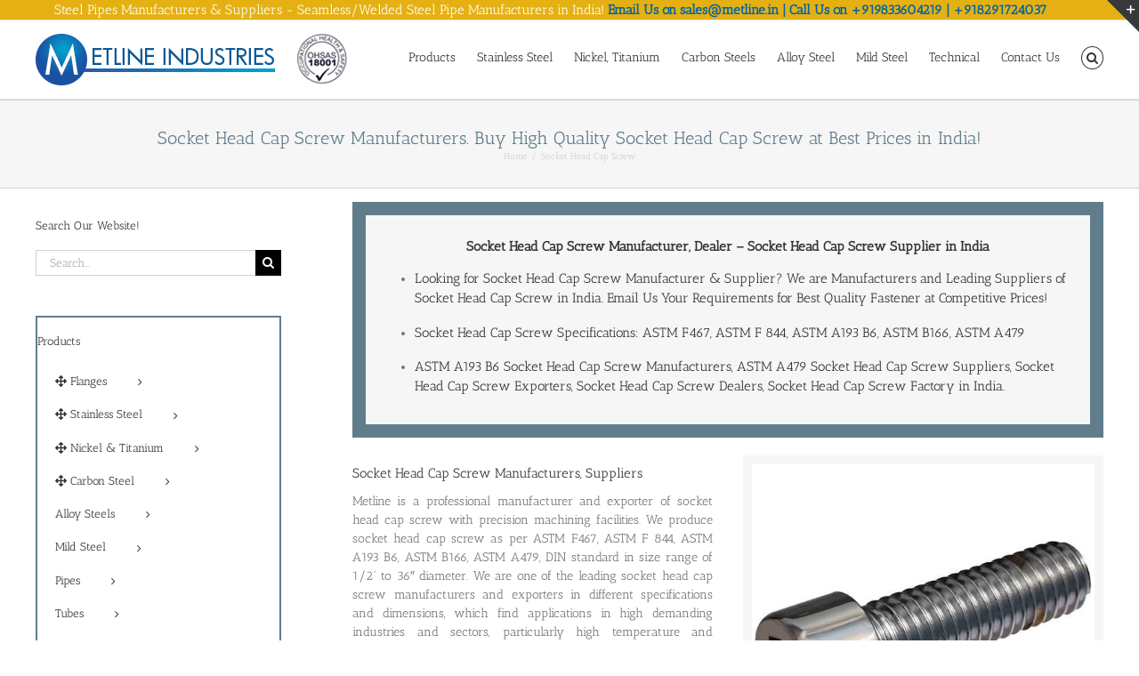

--- FILE ---
content_type: text/html; charset=UTF-8
request_url: https://steeltubes.co.in/socket-head-cap-screw-manufacturers-in-india/
body_size: 62644
content:
<!DOCTYPE html><html class="avada-html-layout-wide avada-html-header-position-top" dir="ltr" lang="en-US"><head><meta http-equiv="X-UA-Compatible" content="IE=edge" /><meta http-equiv="Content-Type" content="text/html; charset=utf-8"/><meta name="viewport" content="width=device-width, initial-scale=1" /><title>Top Quality Socket Head Cap Screw Manufacturers in India!</title><style>#wpadminbar #wp-admin-bar-wccp_free_top_button .ab-icon:before {
	content: "\f160";
	color: #02CA02;
	top: 3px;
}
#wpadminbar #wp-admin-bar-wccp_free_top_button .ab-icon {
	transform: rotate(45deg);
}</style><style>img:is([sizes="auto" i], [sizes^="auto," i]) { contain-intrinsic-size: 3000px 1500px }</style><meta name="description" content="Socket Head Cap Screw Manufacturer, Supplier and Dealer in India. Buy Top Quality Socket Head Cap Screw at Best Prices in India. ASTM B166 Socket Head Cap Screw" /><meta name="robots" content="max-image-preview:large" /><meta name="google-site-verification" content="5sz8wNh8mxQsbHPlRKbphsGbjWcMRkLfxD3K1a9JTnY" /><meta name="keywords" content="astm a193 b6 socket head cap screw exporters,astm b166 socket head cap screw dealers,socket head cap screw manufacturers,socket head cap screw suppliers,socket head cap screw factory in india." /><link rel="canonical" href="https://steeltubes.co.in/socket-head-cap-screw-manufacturers-in-india/" /><meta name="generator" content="All in One SEO (AIOSEO) 4.8.4.1" /> <script type="application/ld+json" class="aioseo-schema">{"@context":"https:\/\/schema.org","@graph":[{"@type":"BreadcrumbList","@id":"https:\/\/steeltubes.co.in\/socket-head-cap-screw-manufacturers-in-india\/#breadcrumblist","itemListElement":[{"@type":"ListItem","@id":"https:\/\/steeltubes.co.in#listItem","position":1,"name":"Home","item":"https:\/\/steeltubes.co.in","nextItem":{"@type":"ListItem","@id":"https:\/\/steeltubes.co.in\/socket-head-cap-screw-manufacturers-in-india\/#listItem","name":"Socket Head Cap Screw"}},{"@type":"ListItem","@id":"https:\/\/steeltubes.co.in\/socket-head-cap-screw-manufacturers-in-india\/#listItem","position":2,"name":"Socket Head Cap Screw","previousItem":{"@type":"ListItem","@id":"https:\/\/steeltubes.co.in#listItem","name":"Home"}}]},{"@type":"Organization","@id":"https:\/\/steeltubes.co.in\/#organization","name":"Steel Pipes & Tubes Manufacturers in India","description":"Metline is a Manufacturer, Exporter & Supplier of Pipe Fittings, Flanges, Fasteners, Dished Ends, Elbows, Tee, Reducers in India","url":"https:\/\/steeltubes.co.in\/"},{"@type":"WebPage","@id":"https:\/\/steeltubes.co.in\/socket-head-cap-screw-manufacturers-in-india\/#webpage","url":"https:\/\/steeltubes.co.in\/socket-head-cap-screw-manufacturers-in-india\/","name":"Top Quality Socket Head Cap Screw Manufacturers in India!","description":"Socket Head Cap Screw Manufacturer, Supplier and Dealer in India. Buy Top Quality Socket Head Cap Screw at Best Prices in India. ASTM B166 Socket Head Cap Screw","inLanguage":"en-US","isPartOf":{"@id":"https:\/\/steeltubes.co.in\/#website"},"breadcrumb":{"@id":"https:\/\/steeltubes.co.in\/socket-head-cap-screw-manufacturers-in-india\/#breadcrumblist"},"datePublished":"2025-06-19T11:53:18+00:00","dateModified":"2025-06-20T07:34:36+00:00"},{"@type":"WebSite","@id":"https:\/\/steeltubes.co.in\/#website","url":"https:\/\/steeltubes.co.in\/","name":"Steel Pipes & Tubes Manufacturers in India","description":"Metline is a Manufacturer, Exporter & Supplier of Pipe Fittings, Flanges, Fasteners, Dished Ends, Elbows, Tee, Reducers in India","inLanguage":"en-US","publisher":{"@id":"https:\/\/steeltubes.co.in\/#organization"}}]}</script> <link rel="alternate" type="application/rss+xml" title="Steel Pipes &amp; Tubes Manufacturers in India &raquo; Feed" href="https://steeltubes.co.in/feed/" /><link rel="alternate" type="application/rss+xml" title="Steel Pipes &amp; Tubes Manufacturers in India &raquo; Comments Feed" href="https://steeltubes.co.in/comments/feed/" /><link rel="shortcut icon" href="https://steeltubes.co.in/wp-content/uploads/2017/08/Metline-favicon.png" type="image/x-icon" /><link rel="apple-touch-icon" sizes="180x180" href="https://steeltubes.co.in/wp-content/uploads/2017/08/Metline-favicon.png"><link rel="icon" sizes="192x192" href="https://steeltubes.co.in/wp-content/uploads/2017/08/Metline-favicon.png"><meta name="msapplication-TileImage" content="https://steeltubes.co.in/wp-content/uploads/2017/08/Metline-favicon.png"><link data-optimized="2" rel="stylesheet" href="https://steeltubes.co.in/wp-content/litespeed/css/27e384c712b82160c01c8bae7c4cc456.css?ver=f3e94" /><style id='woocommerce-inline-inline-css' type='text/css'>.woocommerce form .form-row .required { visibility: visible; }</style><style id='ywctm-frontend-inline-css' type='text/css'>form.cart button.single_add_to_cart_button, .ppc-button-wrapper, .wc-ppcp-paylater-msg__container, form.cart .quantity, .widget.woocommerce.widget_shopping_cart{display: none !important}</style> <script type="text/javascript" src="https://steeltubes.co.in/wp-includes/js/jquery/jquery.min.js" id="jquery-core-js"></script> <script type="text/javascript" src="https://steeltubes.co.in/wp-includes/js/jquery/jquery-migrate.min.js" id="jquery-migrate-js"></script> <script type="text/javascript" src="https://steeltubes.co.in/wp-content/plugins/woocommerce/assets/js/jquery-blockui/jquery.blockUI.min.js" id="jquery-blockui-js" defer="defer" data-wp-strategy="defer"></script> <script type="text/javascript" src="https://steeltubes.co.in/wp-content/plugins/woocommerce/assets/js/js-cookie/js.cookie.min.js" id="js-cookie-js" defer="defer" data-wp-strategy="defer"></script> <script type="text/javascript" id="woocommerce-js-extra">/*  */
var woocommerce_params = {"ajax_url":"\/wp-admin\/admin-ajax.php","wc_ajax_url":"\/?wc-ajax=%%endpoint%%","i18n_password_show":"Show password","i18n_password_hide":"Hide password"};
/*  */</script> <script type="text/javascript" src="https://steeltubes.co.in/wp-content/plugins/woocommerce/assets/js/frontend/woocommerce.min.js" id="woocommerce-js" defer="defer" data-wp-strategy="defer"></script> <link rel="https://api.w.org/" href="https://steeltubes.co.in/wp-json/" /><link rel="alternate" title="JSON" type="application/json" href="https://steeltubes.co.in/wp-json/wp/v2/pages/17245" /><link rel="EditURI" type="application/rsd+xml" title="RSD" href="https://steeltubes.co.in/xmlrpc.php?rsd" /><link rel='shortlink' href='https://steeltubes.co.in/?p=17245' /><link rel="alternate" title="oEmbed (JSON)" type="application/json+oembed" href="https://steeltubes.co.in/wp-json/oembed/1.0/embed?url=https%3A%2F%2Fsteeltubes.co.in%2Fsocket-head-cap-screw-manufacturers-in-india%2F" /><link rel="alternate" title="oEmbed (XML)" type="text/xml+oembed" href="https://steeltubes.co.in/wp-json/oembed/1.0/embed?url=https%3A%2F%2Fsteeltubes.co.in%2Fsocket-head-cap-screw-manufacturers-in-india%2F&#038;format=xml" /> <script id="wpcp_disable_selection" type="text/javascript">var image_save_msg='You are not allowed to save images!';
	var no_menu_msg='Context Menu disabled!';
	var smessage = "Content is protected !!";

function disableEnterKey(e)
{
	var elemtype = e.target.tagName;
	
	elemtype = elemtype.toUpperCase();
	
	if (elemtype == "TEXT" || elemtype == "TEXTAREA" || elemtype == "INPUT" || elemtype == "PASSWORD" || elemtype == "SELECT" || elemtype == "OPTION" || elemtype == "EMBED")
	{
		elemtype = 'TEXT';
	}
	
	if (e.ctrlKey){
     var key;
     if(window.event)
          key = window.event.keyCode;     //IE
     else
          key = e.which;     //firefox (97)
    //if (key != 17) alert(key);
     if (elemtype!= 'TEXT' && (key == 97 || key == 65 || key == 67 || key == 99 || key == 88 || key == 120 || key == 26 || key == 85  || key == 86 || key == 83 || key == 43 || key == 73))
     {
		if(wccp_free_iscontenteditable(e)) return true;
		show_wpcp_message('You are not allowed to copy content or view source');
		return false;
     }else
     	return true;
     }
}


/*For contenteditable tags*/
function wccp_free_iscontenteditable(e)
{
	var e = e || window.event; // also there is no e.target property in IE. instead IE uses window.event.srcElement
  	
	var target = e.target || e.srcElement;

	var elemtype = e.target.nodeName;
	
	elemtype = elemtype.toUpperCase();
	
	var iscontenteditable = "false";
		
	if(typeof target.getAttribute!="undefined" ) iscontenteditable = target.getAttribute("contenteditable"); // Return true or false as string
	
	var iscontenteditable2 = false;
	
	if(typeof target.isContentEditable!="undefined" ) iscontenteditable2 = target.isContentEditable; // Return true or false as boolean

	if(target.parentElement.isContentEditable) iscontenteditable2 = true;
	
	if (iscontenteditable == "true" || iscontenteditable2 == true)
	{
		if(typeof target.style!="undefined" ) target.style.cursor = "text";
		
		return true;
	}
}

////////////////////////////////////
function disable_copy(e)
{	
	var e = e || window.event; // also there is no e.target property in IE. instead IE uses window.event.srcElement
	
	var elemtype = e.target.tagName;
	
	elemtype = elemtype.toUpperCase();
	
	if (elemtype == "TEXT" || elemtype == "TEXTAREA" || elemtype == "INPUT" || elemtype == "PASSWORD" || elemtype == "SELECT" || elemtype == "OPTION" || elemtype == "EMBED")
	{
		elemtype = 'TEXT';
	}
	
	if(wccp_free_iscontenteditable(e)) return true;
	
	var isSafari = /Safari/.test(navigator.userAgent) && /Apple Computer/.test(navigator.vendor);
	
	var checker_IMG = '';
	if (elemtype == "IMG" && checker_IMG == 'checked' && e.detail >= 2) {show_wpcp_message(alertMsg_IMG);return false;}
	if (elemtype != "TEXT")
	{
		if (smessage !== "" && e.detail == 2)
			show_wpcp_message(smessage);
		
		if (isSafari)
			return true;
		else
			return false;
	}	
}

//////////////////////////////////////////
function disable_copy_ie()
{
	var e = e || window.event;
	var elemtype = window.event.srcElement.nodeName;
	elemtype = elemtype.toUpperCase();
	if(wccp_free_iscontenteditable(e)) return true;
	if (elemtype == "IMG") {show_wpcp_message(alertMsg_IMG);return false;}
	if (elemtype != "TEXT" && elemtype != "TEXTAREA" && elemtype != "INPUT" && elemtype != "PASSWORD" && elemtype != "SELECT" && elemtype != "OPTION" && elemtype != "EMBED")
	{
		return false;
	}
}	
function reEnable()
{
	return true;
}
document.onkeydown = disableEnterKey;
document.onselectstart = disable_copy_ie;
if(navigator.userAgent.indexOf('MSIE')==-1)
{
	document.onmousedown = disable_copy;
	document.onclick = reEnable;
}
function disableSelection(target)
{
    //For IE This code will work
    if (typeof target.onselectstart!="undefined")
    target.onselectstart = disable_copy_ie;
    
    //For Firefox This code will work
    else if (typeof target.style.MozUserSelect!="undefined")
    {target.style.MozUserSelect="none";}
    
    //All other  (ie: Opera) This code will work
    else
    target.onmousedown=function(){return false}
    target.style.cursor = "default";
}
//Calling the JS function directly just after body load
window.onload = function(){disableSelection(document.body);};

//////////////////special for safari Start////////////////
var onlongtouch;
var timer;
var touchduration = 1000; //length of time we want the user to touch before we do something

var elemtype = "";
function touchstart(e) {
	var e = e || window.event;
  // also there is no e.target property in IE.
  // instead IE uses window.event.srcElement
  	var target = e.target || e.srcElement;
	
	elemtype = window.event.srcElement.nodeName;
	
	elemtype = elemtype.toUpperCase();
	
	if(!wccp_pro_is_passive()) e.preventDefault();
	if (!timer) {
		timer = setTimeout(onlongtouch, touchduration);
	}
}

function touchend() {
    //stops short touches from firing the event
    if (timer) {
        clearTimeout(timer);
        timer = null;
    }
	onlongtouch();
}

onlongtouch = function(e) { //this will clear the current selection if anything selected
	
	if (elemtype != "TEXT" && elemtype != "TEXTAREA" && elemtype != "INPUT" && elemtype != "PASSWORD" && elemtype != "SELECT" && elemtype != "EMBED" && elemtype != "OPTION")	
	{
		if (window.getSelection) {
			if (window.getSelection().empty) {  // Chrome
			window.getSelection().empty();
			} else if (window.getSelection().removeAllRanges) {  // Firefox
			window.getSelection().removeAllRanges();
			}
		} else if (document.selection) {  // IE?
			document.selection.empty();
		}
		return false;
	}
};

document.addEventListener("DOMContentLoaded", function(event) { 
    window.addEventListener("touchstart", touchstart, false);
    window.addEventListener("touchend", touchend, false);
});

function wccp_pro_is_passive() {

  var cold = false,
  hike = function() {};

  try {
	  const object1 = {};
  var aid = Object.defineProperty(object1, 'passive', {
  get() {cold = true}
  });
  window.addEventListener('test', hike, aid);
  window.removeEventListener('test', hike, aid);
  } catch (e) {}

  return cold;
}
/*special for safari End*/</script> <script id="wpcp_disable_Right_Click" type="text/javascript">document.ondragstart = function() { return false;}
	function nocontext(e) {
	   return false;
	}
	document.oncontextmenu = nocontext;</script> <style>.unselectable
{
-moz-user-select:none;
-webkit-user-select:none;
cursor: default;
}
html
{
-webkit-touch-callout: none;
-webkit-user-select: none;
-khtml-user-select: none;
-moz-user-select: none;
-ms-user-select: none;
user-select: none;
-webkit-tap-highlight-color: rgba(0,0,0,0);
}</style> <script id="wpcp_css_disable_selection" type="text/javascript">var e = document.getElementsByTagName('body')[0];
if(e)
{
	e.setAttribute('unselectable',"on");
}</script>  <script type="application/ld+json">{
    "@context": "https://schema.org",
    "@type": "Organization",
    "name": "Metline Industries",
    "url": "http://www.steeltubes.co.in/",
    "logo": "http://steeltubes.co.in/wp-content/uploads/2019/03/The-Metals-Factory-Logo.png",
    "contactPoint": [
        {
            "@type": "ContactPoint",
            "telephone": "+919833604219",
            "contactType": "customer service",
            "email": "sales@metline.in",
            "areaServed": [
                "AF",
                " AL",
                " DZ",
                " AS",
                " AD",
                " AO",
                " AI",
                " AQ",
                " AG",
                " AR",
                " AM",
                " AW",
                " AU",
                " AT",
                " AZ",
                " BS",
                " BH",
                " BD",
                " BB",
                " BY",
                " BE",
                " BZ",
                " BJ",
                " BM",
                " BT",
                " BO",
                " BA",
                " BW",
                " BV",
                " BR",
                " IO",
                " BN",
                " BG",
                " BF",
                " BI",
                " KH",
                " CM",
                " CA",
                " CV",
                " KY",
                " CF",
                " TD",
                " CL",
                " CN",
                " CX",
                " CC",
                " CO",
                " KM",
                " CD",
                " CG",
                " CK",
                " CR",
                " CI",
                " HR",
                " CU",
                " CY",
                " CZ",
                " CS",
                " DK",
                " DJ",
                " DM",
                " DO",
                " TP",
                " EC",
                " EG",
                " SV",
                " GQ",
                " ER",
                " EE",
                " ET",
                " FK",
                " FO",
                " FJ",
                " FI",
                " FR",
                " GF",
                " PF",
                " TF",
                " GA",
                " GM",
                " GE",
                " DE",
                " GH",
                " GI",
                " GB",
                " GR",
                " GL",
                " GD",
                " GP",
                " GU",
                " GT",
                " GN",
                " GW",
                " GY",
                " HT",
                " HM",
                " VA",
                " HN",
                " HK",
                " HU",
                " IS",
                " IN",
                " ID",
                " IR",
                " IQ",
                " IE",
                " IL",
                " IT",
                " JM",
                " JP",
                " JO",
                " KZ",
                " KE",
                " KI",
                " KP",
                " KR",
                " KW",
                " KG",
                " LA",
                " LV",
                " LB",
                " LS",
                " LR",
                " LY",
                " LI",
                " LT",
                " LU",
                " MO",
                " MK",
                " MG",
                " MW",
                " MY",
                " MV",
                " ML",
                " MT",
                " MH",
                " MQ",
                " MR",
                " MU",
                " YT",
                " MX",
                " FM",
                " MD",
                " MC",
                " MN",
                " MS",
                " MA",
                " MZ",
                " MM",
                " NA",
                " NR",
                " NP",
                " NL",
                " AN",
                " NC",
                " NZ",
                " NI",
                " NE",
                " NG",
                " NU",
                " NF",
                " MP",
                " NO",
                " OM",
                " PK",
                " PW",
                " PS",
                " PA",
                " PG",
                " PY",
                " PE",
                " PH",
                " PN",
                " PL",
                " PT",
                " PR",
                " QA",
                " RE",
                " RO",
                " SU",
                " RU",
                " RW",
                " SH",
                " KN",
                " LC",
                " PM",
                " VC",
                " WS",
                " SM",
                " ST",
                " SA",
                " RS",
                " SN",
                " SC",
                " SL",
                " SG",
                " SK",
                " SI",
                " SB",
                " SO",
                " ZA",
                " GS",
                " ES",
                " LK",
                " SD",
                " SR",
                " SJ",
                " SZ",
                " SE",
                " CH",
                " SY",
                " TW",
                " TJ",
                " TZ",
                " TH",
                " TG",
                " TK",
                " TO",
                " TT",
                " TE",
                " TN",
                " TR",
                " TM",
                " TC",
                " TV",
                " UG",
                " UA",
                " AE",
                " GB",
                " US",
                " UM",
                " UY",
                " UZ",
                " VU",
                " VA",
                " VE",
                " VN",
                " VI",
                " VQ",
                " WF",
                " EH",
                " YE",
                " YU",
                " ZR",
                " ZM",
                " ZW"
            ],
            "availableLanguage": [
                "English",
                "Hindi",
                "Arabic"
            ]
        }
    ],
    "sameAs": [
        "https://www.facebook.com/MetlineIndustries/",
        "https://plus.google.com/+MetlineIndustries",
        "https://www.linkedin.com/company/metline",
        "https://www.pinterest.com/emetline/"
    ]
}</script> <style type="text/css" id="css-fb-visibility">@media screen and (max-width: 640px){.fusion-no-small-visibility{display:none !important;}body .sm-text-align-center{text-align:center !important;}body .sm-text-align-left{text-align:left !important;}body .sm-text-align-right{text-align:right !important;}body .sm-flex-align-center{justify-content:center !important;}body .sm-flex-align-flex-start{justify-content:flex-start !important;}body .sm-flex-align-flex-end{justify-content:flex-end !important;}body .sm-mx-auto{margin-left:auto !important;margin-right:auto !important;}body .sm-ml-auto{margin-left:auto !important;}body .sm-mr-auto{margin-right:auto !important;}body .fusion-absolute-position-small{position:absolute;top:auto;width:100%;}.awb-sticky.awb-sticky-small{ position: sticky; top: var(--awb-sticky-offset,0); }}@media screen and (min-width: 641px) and (max-width: 1024px){.fusion-no-medium-visibility{display:none !important;}body .md-text-align-center{text-align:center !important;}body .md-text-align-left{text-align:left !important;}body .md-text-align-right{text-align:right !important;}body .md-flex-align-center{justify-content:center !important;}body .md-flex-align-flex-start{justify-content:flex-start !important;}body .md-flex-align-flex-end{justify-content:flex-end !important;}body .md-mx-auto{margin-left:auto !important;margin-right:auto !important;}body .md-ml-auto{margin-left:auto !important;}body .md-mr-auto{margin-right:auto !important;}body .fusion-absolute-position-medium{position:absolute;top:auto;width:100%;}.awb-sticky.awb-sticky-medium{ position: sticky; top: var(--awb-sticky-offset,0); }}@media screen and (min-width: 1025px){.fusion-no-large-visibility{display:none !important;}body .lg-text-align-center{text-align:center !important;}body .lg-text-align-left{text-align:left !important;}body .lg-text-align-right{text-align:right !important;}body .lg-flex-align-center{justify-content:center !important;}body .lg-flex-align-flex-start{justify-content:flex-start !important;}body .lg-flex-align-flex-end{justify-content:flex-end !important;}body .lg-mx-auto{margin-left:auto !important;margin-right:auto !important;}body .lg-ml-auto{margin-left:auto !important;}body .lg-mr-auto{margin-right:auto !important;}body .fusion-absolute-position-large{position:absolute;top:auto;width:100%;}.awb-sticky.awb-sticky-large{ position: sticky; top: var(--awb-sticky-offset,0); }}</style><noscript><style>.woocommerce-product-gallery{ opacity: 1 !important; }</style></noscript> <script type="text/javascript">var doc = document.documentElement;
			doc.setAttribute( 'data-useragent', navigator.userAgent );</script> </head><body class="wp-singular page-template-default page page-id-17245 wp-theme-Avada theme-Avada woocommerce-no-js unselectable has-sidebar fusion-image-hovers fusion-pagination-sizing fusion-button_type-flat fusion-button_span-no fusion-button_gradient-linear avada-image-rollover-circle-yes avada-image-rollover-yes avada-image-rollover-direction-left fusion-body ltr fusion-sticky-header no-mobile-slidingbar no-desktop-totop no-mobile-totop avada-has-rev-slider-styles fusion-disable-outline fusion-sub-menu-fade mobile-logo-pos-left layout-wide-mode avada-has-boxed-modal-shadow-none layout-scroll-offset-full avada-has-zero-margin-offset-top fusion-top-header menu-text-align-center fusion-woo-product-design-classic fusion-woo-shop-page-columns-4 fusion-woo-related-columns-4 fusion-woo-archive-page-columns-3 avada-has-woo-gallery-disabled woo-sale-badge-circle woo-outofstock-badge-top_bar mobile-menu-design-modern fusion-show-pagination-text fusion-header-layout-v3 avada-responsive avada-footer-fx-none avada-menu-highlight-style-bar fusion-search-form-classic fusion-main-menu-search-overlay fusion-avatar-square avada-dropdown-styles avada-blog-layout-large avada-blog-archive-layout-large avada-header-shadow-no avada-menu-icon-position-left avada-has-megamenu-shadow avada-has-mainmenu-dropdown-divider fusion-has-main-nav-icon-circle avada-has-main-nav-search-icon avada-has-breadcrumb-mobile-hidden avada-has-titlebar-bar_and_content avada-has-slidingbar-widgets avada-has-slidingbar-position-top avada-slidingbar-toggle-style-triangle avada-has-pagination-padding avada-flyout-menu-direction-fade avada-ec-views-v1" data-awb-post-id="17245">
<a class="skip-link screen-reader-text" href="#content">Skip to content</a><div id="boxed-wrapper"><div id="wrapper" class="fusion-wrapper"><div id="home" style="position:relative;top:-1px;"></div><header class="fusion-header-wrapper"><div class="fusion-header-v3 fusion-logo-alignment fusion-logo-left fusion-sticky-menu-1 fusion-sticky-logo-1 fusion-mobile-logo-1  fusion-mobile-menu-design-modern"><div class="fusion-secondary-header"><div class="fusion-row"><div class="fusion-alignleft"><div class="fusion-contact-info"><span class="fusion-contact-info-phone-number"><h2 style="margin-bottom: 0; font-weight: normal; font-size: 15px; text-align: center; color: #ffffff; font-family: 'Antic Slab', Arial, Helvetica, sans-serif;">Steel Pipes Manufacturers & Suppliers - Seamless/Welded Steel Pipe Manufacturers in India! <span style="color: #0164A5;"><b>Email Us on sales@metline.in | Call Us on +919833604219 | +918291724037 </b></span></h2></span></div></div><div class="fusion-alignright"><nav class="fusion-secondary-menu" role="navigation" aria-label="Secondary Menu"></nav></div></div></div><div class="fusion-header-sticky-height"></div><div class="fusion-header"><div class="fusion-row"><div class="fusion-logo" data-margin-top="15px" data-margin-bottom="15px" data-margin-left="0px" data-margin-right="0px">
<a class="fusion-logo-link"  href="https://steeltubes.co.in/" >
<img src="https://steeltubes.co.in/wp-content/uploads/2017/07/Metline-Logo.gif.webp" srcset="https://steeltubes.co.in/wp-content/uploads/2017/07/Metline-Logo.gif 1x" width="364" height="58" alt="Steel Pipes &amp; Tubes Manufacturers in India Logo" data-retina_logo_url="" class="fusion-standard-logo" />
<img src="https://steeltubes.co.in/wp-content/uploads/2017/07/Metline-Logo.gif.webp" srcset="https://steeltubes.co.in/wp-content/uploads/2017/07/Metline-Logo.gif 1x" width="364" height="58" alt="Steel Pipes &amp; Tubes Manufacturers in India Logo" data-retina_logo_url="" class="fusion-mobile-logo" />
<img src="https://steeltubes.co.in/wp-content/uploads/2017/07/Metline-Logo.gif.webp" srcset="https://steeltubes.co.in/wp-content/uploads/2017/07/Metline-Logo.gif 1x" width="364" height="58" alt="Steel Pipes &amp; Tubes Manufacturers in India Logo" data-retina_logo_url="" class="fusion-sticky-logo" />
</a></div><nav class="fusion-main-menu" aria-label="Main Menu"><div class="fusion-overlay-search"><form role="search" class="searchform fusion-search-form  fusion-search-form-classic" method="get" action="https://steeltubes.co.in/"><div class="fusion-search-form-content"><div class="fusion-search-field search-field">
<label><span class="screen-reader-text">Search for:</span>
<input type="search" value="" name="s" class="s" placeholder="Search..." required aria-required="true" aria-label="Search..."/>
</label></div><div class="fusion-search-button search-button">
<input type="submit" class="fusion-search-submit searchsubmit" aria-label="Search" value="&#xf002;" /></div></div></form><div class="fusion-search-spacer"></div><a href="#" role="button" aria-label="Close Search" class="fusion-close-search"></a></div><ul id="menu-steeltubes-main-menu" class="fusion-menu"><li  id="menu-item-53"  class="menu-item menu-item-type-custom menu-item-object-custom menu-item-has-children menu-item-53 fusion-dropdown-menu"  data-item-id="53"><a  href="#" class="fusion-bar-highlight"><span class="menu-text">Products</span></a><ul class="sub-menu"><li  id="menu-item-3196"  class="menu-item menu-item-type-post_type menu-item-object-page menu-item-3196 fusion-dropdown-submenu" ><a  title="Stainless Steel Pipe/Tube Fittings Manufacturers, Suppliers in India" href="https://steeltubes.co.in/stainless-steel-pipe-tube-fittings-supplier-manufacturer/" class="fusion-bar-highlight"><span>Stainless Steel Pipe/Tube Fittings</span></a></li><li  id="menu-item-3150"  class="menu-item menu-item-type-post_type menu-item-object-page menu-item-3150 fusion-dropdown-submenu" ><a  title="Alloy Steel Pipe, Tube Fittings Manufacturers, Suppliers in India" href="https://steeltubes.co.in/alloy-steel-pipe-tube-fittings-manufacturer-supplier/" class="fusion-bar-highlight"><span>Alloy Steel Pipe, Tube Fittings</span></a></li><li  id="menu-item-3175"  class="menu-item menu-item-type-post_type menu-item-object-page menu-item-3175 fusion-dropdown-submenu" ><a  title="Carbon Steel Pipe/Tube Fittings Manufacturers, Suppliers in India" href="https://steeltubes.co.in/carbon-steel-pipe-tube-fittings-manufacturer-supplier/" class="fusion-bar-highlight"><span>Carbon Steel Pipe/Tube Fittings</span></a></li><li  id="menu-item-3184"  class="menu-item menu-item-type-post_type menu-item-object-page menu-item-3184 fusion-dropdown-submenu" ><a  title="Mild Steel Flanges, MS Flanges Manufacturers, Suppliers in India" href="https://steeltubes.co.in/mild-steel-flanges-supplier-manufacturer-india/" class="fusion-bar-highlight"><span>Mild Steel Flanges, MS Flanges</span></a></li><li  id="menu-item-3168"  class="menu-item menu-item-type-post_type menu-item-object-page menu-item-3168 fusion-dropdown-submenu" ><a  title="ASTM A403 WP Buttweld Pipe Fittings Manufacturers, Suppliers in India" href="https://steeltubes.co.in/astm-a403-wp304l-wp316l-buttweld-fittings-manufacturer-supplier/" class="fusion-bar-highlight"><span>Stainless Steel Seamless/Welded Buttweld Fittings</span></a></li><li  id="menu-item-3156"  class="menu-item menu-item-type-post_type menu-item-object-page menu-item-3156 fusion-dropdown-submenu" ><a  title="Stainless Steel Flanges Manufacturers, Suppliers in India" href="https://steeltubes.co.in/astm-a182-stainless-steel-flanges-manufacturer-supplier/" class="fusion-bar-highlight"><span>Stainless Steel Flanges</span></a></li><li  id="menu-item-3155"  class="menu-item menu-item-type-post_type menu-item-object-page menu-item-3155 fusion-dropdown-submenu" ><a  title="Alloy Steel Flanges Manufacturers, Suppliers in India" href="https://steeltubes.co.in/astm-a182-f5-f9-f11-f22-f91-alloy-steel-flanges-manufacturer/" class="fusion-bar-highlight"><span>Alloy Steel Flanges, A182</span></a></li><li  id="menu-item-3160"  class="menu-item menu-item-type-post_type menu-item-object-page menu-item-3160 fusion-dropdown-submenu" ><a  title="A234WPB Buttweld Fittings Manufacturers, Suppliers in India" href="https://steeltubes.co.in/astm-a234wpb-buttweld-fittings-manufacturer-supplier/" class="fusion-bar-highlight"><span>ASTM A234WPB Buttweld Fittings</span></a></li><li  id="menu-item-3167"  class="menu-item menu-item-type-post_type menu-item-object-page menu-item-3167 fusion-dropdown-submenu" ><a  title="ASTM A350 LF2 CS Flanges Manufacturers, Suppliers in India" href="https://steeltubes.co.in/astm-a350-lf2-cs-low-temperature-flanges-manufacturer-supplier-india/" class="fusion-bar-highlight"><span>Low Temperature Carbon Steel Flanges</span></a></li><li  id="menu-item-3153"  class="menu-item menu-item-type-post_type menu-item-object-page menu-item-3153 fusion-dropdown-submenu" ><a  title="ASTM A105 Carbon Steel Flanges Manufacturers, Suppliers in India" href="https://steeltubes.co.in/astm-a105-carbon-steel-flanges-manufacturer-supplier-india/" class="fusion-bar-highlight"><span>ASTM A105 Carbon Steel Flanges</span></a></li><li  id="menu-item-3169"  class="menu-item menu-item-type-post_type menu-item-object-page menu-item-3169 fusion-dropdown-submenu" ><a  title="ASTM A420 WPL6 Low Temp. Fittings Manufacturers, Suppliers in India" href="https://steeltubes.co.in/astm-a420-wpl6-low-temp-fittings-manufacturer-supplier/" class="fusion-bar-highlight"><span>ASTM A420 WPL6 Low Temp. Fittings</span></a></li><li  id="menu-item-3159"  class="menu-item menu-item-type-post_type menu-item-object-page menu-item-3159 fusion-dropdown-submenu" ><a  title="ASTM A234 WP5, P11, P22, P91 Fittings Manufacturers, Suppliers in India" href="https://steeltubes.co.in/astm-a234-wp5-p11-p22-p91-fittings-supplier-manufacturer/" class="fusion-bar-highlight"><span>ASTM A234 WP5, P11, P22, P91 Fittings</span></a></li></ul></li><li  id="menu-item-59"  class="menu-item menu-item-type-custom menu-item-object-custom menu-item-has-children menu-item-59 fusion-dropdown-menu"  data-item-id="59"><a  href="#" class="fusion-bar-highlight"><span class="menu-text">Stainless Steel</span></a><ul class="sub-menu"><li  id="menu-item-3197"  class="menu-item menu-item-type-post_type menu-item-object-page menu-item-3197 fusion-dropdown-submenu" ><a  title="Stainless Steel Pipes, Tubes Manufacturers, Suppliers in India" href="https://steeltubes.co.in/stainless-steel-pipes-tubes-manufacturer-supplier-india/" class="fusion-bar-highlight"><span>Stainless Steel Pipes &#038; Tubes</span></a></li><li  id="menu-item-3198"  class="menu-item menu-item-type-post_type menu-item-object-page menu-item-3198 fusion-dropdown-submenu" ><a  title="Stainless Steel Rectangular Pipes Manufacturers, Suppliers in India" href="https://steeltubes.co.in/stainless-steel-rectangular-pipes-manufacturer-supplier/" class="fusion-bar-highlight"><span>Stainless Steel Rectangular Pipes</span></a></li><li  id="menu-item-3199"  class="menu-item menu-item-type-post_type menu-item-object-page menu-item-3199 fusion-dropdown-submenu" ><a  title="Stainless Steel Seamless Pipes, Tubes Manufacturers, Suppliers in India" href="https://steeltubes.co.in/stainless-steel-seamless-pipes-tubes-supplier-manufacturer/" class="fusion-bar-highlight"><span>Stainless Steel Seamless Pipes, Tubes</span></a></li><li  id="menu-item-3201"  class="menu-item menu-item-type-post_type menu-item-object-page menu-item-3201 fusion-dropdown-submenu" ><a  title="Stainless Steel Welded, ERW Pipes Manufacturers, Suppliers in India" href="https://steeltubes.co.in/stainless-steel-welded-erw-pipes-tubes-manufacturer-supplier/" class="fusion-bar-highlight"><span>Stainless Steel Welded, ERW Pipes</span></a></li><li  id="menu-item-3193"  class="menu-item menu-item-type-post_type menu-item-object-page menu-item-3193 fusion-dropdown-submenu" ><a  title="SS Electropolished Pipes, Tubes Manufacturers, Suppliers in India" href="https://steeltubes.co.in/ss-electropolished-pipes-tubes-supplier-manufacturer/" class="fusion-bar-highlight"><span>SS Electropolished Pipes, Tubes</span></a></li><li  id="menu-item-3200"  class="menu-item menu-item-type-post_type menu-item-object-page menu-item-3200 fusion-dropdown-submenu" ><a  title="Stainless Steel Square Pipes Manufacturers, Suppliers in India" href="https://steeltubes.co.in/stainless-steel-square-pipes-tubes-manufacturer-supplier/" class="fusion-bar-highlight"><span>Stainless Steel Square Pipes</span></a></li><li  id="menu-item-3194"  class="menu-item menu-item-type-post_type menu-item-object-page menu-item-3194 fusion-dropdown-submenu" ><a  title="Stainless Steel Capillary Tubes Manufacturers, Suppliers in India" href="https://steeltubes.co.in/stainless-steel-capillary-tubes-tubing-manufacturer-supplier/" class="fusion-bar-highlight"><span>Stainless Steel Capillary Tubes</span></a></li><li  id="menu-item-3195"  class="menu-item menu-item-type-post_type menu-item-object-page menu-item-3195 fusion-dropdown-submenu" ><a  title="Stainless Steel Coiled Tubes Manufacturers, Suppliers in India" href="https://steeltubes.co.in/stainless-steel-coiled-tubes-tubing-manufacturer-supplier/" class="fusion-bar-highlight"><span>Stainless Steel Coiled Tubes</span></a></li><li  id="menu-item-3144"  class="menu-item menu-item-type-post_type menu-item-object-page menu-item-3144 fusion-dropdown-submenu" ><a  title="316, 316L Stainless Steel Pipes, Tubes Manufacturers, Suppliers in India" href="https://steeltubes.co.in/ss-316-316l-seamless-welded-pipes-tubes-supplier/" class="fusion-bar-highlight"><span>316, 316L Stainless Steel Pipes &#038; Tubes</span></a></li><li  id="menu-item-3145"  class="menu-item menu-item-type-post_type menu-item-object-page menu-item-3145 fusion-dropdown-submenu" ><a  title="317L Stainless Steel Pipes, Tubes Manufacturers, Suppliers in India" href="https://steeltubes.co.in/ss-317l-s31703-seamless-pipes-tubes-supplier/" class="fusion-bar-highlight"><span>317L Stainless Steel Pipes &#038; Tubes</span></a></li><li  id="menu-item-3142"  class="menu-item menu-item-type-post_type menu-item-object-page menu-item-3142 fusion-dropdown-submenu" ><a  title="304, 304L Stainless Steel Pipes, Tubes Manufacturers, Suppliers in India" href="https://steeltubes.co.in/ss304-304l-seamless-welded-pipes-tubes-supplier/" class="fusion-bar-highlight"><span>304/304L Stainless Steel Pipes &#038; Tubes</span></a></li><li  id="menu-item-3146"  class="menu-item menu-item-type-post_type menu-item-object-page menu-item-3146 fusion-dropdown-submenu" ><a  title="321, 321H Stainless Steel Pipes, Tubes Manufacturers, Suppliers in India" href="https://steeltubes.co.in/ss-321-321h-seamless-welded-pipes-tubes-supplier/" class="fusion-bar-highlight"><span>321/321H Stainless Steel Pipes &#038; Tubes</span></a></li><li  id="menu-item-3143"  class="menu-item menu-item-type-post_type menu-item-object-page menu-item-3143 fusion-dropdown-submenu" ><a  title="Stainless Steel 310S Pipes, Tubes Manufacturers, Suppliers in India" href="https://steeltubes.co.in/ss-310s-uns31008-seamless-welded-pipes-tubes-supplier/" class="fusion-bar-highlight"><span>Stainless Steel 310S Pipes &#038; Tubes</span></a></li><li  id="menu-item-3147"  class="menu-item menu-item-type-post_type menu-item-object-page menu-item-3147 fusion-dropdown-submenu" ><a  title="347|347H Stainless Steel Pipes, Tubes Manufacturers, Suppliers in India" href="https://steeltubes.co.in/ss-347-347h-seamless-pipes-supplier/" class="fusion-bar-highlight"><span>347|347H Stainless Steel Pipes &#038; Tubes</span></a></li><li  id="menu-item-3148"  class="menu-item menu-item-type-post_type menu-item-object-page menu-item-3148 fusion-dropdown-submenu" ><a  title="904L Stainless Steel Pipes, Tubes Manufacturers, Suppliers in India" href="https://steeltubes.co.in/ss-904l-n08904-seamless-pipes-tubes-supplier/" class="fusion-bar-highlight"><span>904L Stainless Steel Pipes &#038; Tubes</span></a></li><li  id="menu-item-3172"  class="menu-item menu-item-type-post_type menu-item-object-page menu-item-3172 fusion-dropdown-submenu" ><a  title="ASTM A789/A790 Duplex Pipes, Tubes Manufacturers, Suppliers in India" href="https://steeltubes.co.in/astm-a789-a790-ss-duplex-pipes-s31803-2205-supplier/" class="fusion-bar-highlight"><span>Duplex Pipe &#038; Tube Manufacturers</span></a></li><li  id="menu-item-3173"  class="menu-item menu-item-type-post_type menu-item-object-page menu-item-3173 fusion-dropdown-submenu" ><a  title="ASTM A789/A790 Super Duplex Pipes Manufacturers, Suppliers in India" href="https://steeltubes.co.in/super-duplex-pipes-supplier-uns32750-uns32760/" class="fusion-bar-highlight"><span>Super Duplex Pipe &#038; Tube Manufacturers</span></a></li><li  id="menu-item-3171"  class="menu-item menu-item-type-post_type menu-item-object-page menu-item-3171 fusion-dropdown-submenu" ><a  title="ASTM A554 Stainless Steel Pipes Manufacturers, Suppliers in India" href="https://steeltubes.co.in/astm-a554-polished-stainless-steel-pipes-supplier/" class="fusion-bar-highlight"><span>Polished Pipe Manufacturers &#8211; ASTM A554</span></a></li><li  id="menu-item-3164"  class="menu-item menu-item-type-post_type menu-item-object-page menu-item-3164 fusion-dropdown-submenu" ><a  title="ASTM A312 Stainless Steel Pipes Manufacturers, Suppliers in India" href="https://steeltubes.co.in/astm-a312-stainless-steel-pipes-supplier-manufacturer/" class="fusion-bar-highlight"><span>ASTM A312 Stainless Steel Pipes</span></a></li><li  id="menu-item-3157"  class="menu-item menu-item-type-post_type menu-item-object-page menu-item-3157 fusion-dropdown-submenu" ><a  title="ASTM A213 Stainless Steel Tubes Manufacturers, Suppliers in India" href="https://steeltubes.co.in/astm-a213-stainless-steel-seamless-tubes-supplier/" class="fusion-bar-highlight"><span>ASTM A213 Stainless Steel Tubes</span></a></li><li  id="menu-item-3161"  class="menu-item menu-item-type-post_type menu-item-object-page menu-item-3161 fusion-dropdown-submenu" ><a  title="ASTM A249 Stainless Steel Tubes Manufacturers, Suppliers in India" href="https://steeltubes.co.in/astm-a249-stainless-steel-tubes-manufacturer-supplier/" class="fusion-bar-highlight"><span>ASTM A249 Stainless Steel Tubes</span></a></li><li  id="menu-item-3163"  class="menu-item menu-item-type-post_type menu-item-object-page menu-item-3163 fusion-dropdown-submenu" ><a  title="ASTM A270 Stainless Steel Tubing Manufacturers, Suppliers in India" href="https://steeltubes.co.in/astm-a270-stainless-steel-sanitary-tubing-supplier/" class="fusion-bar-highlight"><span>ASTM A270 Stainless Steel Tubing</span></a></li><li  id="menu-item-3162"  class="menu-item menu-item-type-post_type menu-item-object-page menu-item-3162 fusion-dropdown-submenu" ><a  title="ASTM A269 Stainless Steel Tubing Manufacturers, Suppliers in India" href="https://steeltubes.co.in/astm-a269-stainless-steel-tubing-supplier-manufacturer/" class="fusion-bar-highlight"><span>ASTM A269 Stainless Steel Tubing</span></a></li></ul></li><li  id="menu-item-2065"  class="menu-item menu-item-type-custom menu-item-object-custom menu-item-has-children menu-item-2065 fusion-dropdown-menu"  data-item-id="2065"><a  href="#" class="fusion-bar-highlight"><span class="menu-text">Nickel, Titanium</span></a><ul class="sub-menu"><li  id="menu-item-3188"  class="menu-item menu-item-type-post_type menu-item-object-page menu-item-3188 fusion-dropdown-submenu" ><a  title="Nickel Alloy Pipes, Tubes Manufacturers, Suppliers in India" href="https://steeltubes.co.in/nickel-alloy-pipes-tubes-supplier-manufacturer/" class="fusion-bar-highlight"><span>Nickel Alloy Pipes, Tubes</span></a></li><li  id="menu-item-3187"  class="menu-item menu-item-type-post_type menu-item-object-page menu-item-3187 fusion-dropdown-submenu" ><a  title="Nickel 200, 201 Pipes, Tubes Manufacturers, Suppliers in India" href="https://steeltubes.co.in/nickel-alloy-200-201-pipes-tubes-supplier/" class="fusion-bar-highlight"><span>Nickel 200, 201 Pipes, Tubes</span></a></li><li  id="menu-item-3186"  class="menu-item menu-item-type-post_type menu-item-object-page menu-item-3186 fusion-dropdown-submenu" ><a  title="Monel Alloy 400 Pipes, Tubes Manufacturers, Suppliers in India" href="https://steeltubes.co.in/monel-alloy-400-pipes-tubes-suppliers/" class="fusion-bar-highlight"><span>Monel Alloy 400 Pipes, Tubes</span></a></li><li  id="menu-item-3182"  class="menu-item menu-item-type-post_type menu-item-object-page menu-item-3182 fusion-dropdown-submenu" ><a  title="Inconel Alloy 600|625 Pipes, Tubes Manufacturers, Suppliers in India" href="https://steeltubes.co.in/inconel-alloy-600-625-pipes-tubes-supplier-exporter/" class="fusion-bar-highlight"><span>Inconel Alloy 600|625 Pipes, Tubes</span></a></li><li  id="menu-item-3181"  class="menu-item menu-item-type-post_type menu-item-object-page menu-item-3181 fusion-dropdown-submenu" ><a  title="Incoloy Alloy 800|800HT|825 Tubes Manufacturers, Suppliers in India" href="https://steeltubes.co.in/incoloy-alloy-800-800ht-825-pipe-tubes-supplier/" class="fusion-bar-highlight"><span>Incoloy Alloy 800|800HT|825 Tubes</span></a></li><li  id="menu-item-3179"  class="menu-item menu-item-type-post_type menu-item-object-page menu-item-3179 fusion-dropdown-submenu" ><a  title="Hastelloy Alloy C276 Pipes, Tubes Manufacturers, Suppliers in India" href="https://steeltubes.co.in/hastelloy-alloy-c276-pipes-tubes-suppliers/" class="fusion-bar-highlight"><span>Hastelloy Alloy C276 Pipes, Tubes</span></a></li><li  id="menu-item-3202"  class="menu-item menu-item-type-post_type menu-item-object-page menu-item-3202 fusion-dropdown-submenu" ><a  title="Titanium Alloy Pipes, Tubes Manufacturers, Suppliers in India" href="https://steeltubes.co.in/titanium-grade2-grade5-cp-pipes-tubes-supplier/" class="fusion-bar-highlight"><span>Titanium Alloy Pipes, Tubes</span></a></li></ul></li><li  id="menu-item-2058"  class="menu-item menu-item-type-custom menu-item-object-custom menu-item-has-children menu-item-2058 fusion-dropdown-menu"  data-item-id="2058"><a  href="#" class="fusion-bar-highlight"><span class="menu-text">Carbon Steels</span></a><ul class="sub-menu"><li  id="menu-item-3174"  class="menu-item menu-item-type-post_type menu-item-object-page menu-item-3174 fusion-dropdown-submenu" ><a  title="Carbon Steel (CS) Pipes, Tubes Manufacturers, Suppliers in India" href="https://steeltubes.co.in/carbon-steel-pipes-tubes-manufacturer-supplier/" class="fusion-bar-highlight"><span>Carbon Steel (CS) Pipes, Tubes</span></a></li><li  id="menu-item-3165"  class="menu-item menu-item-type-post_type menu-item-object-page menu-item-3165 fusion-dropdown-submenu" ><a  title="ASTM A333 Grade 6 Pipes, Tubes Manufacturers, Suppliers in India" href="https://steeltubes.co.in/astm-a333-grade-6-pipes-low-temperature-tubes-supplier/" class="fusion-bar-highlight"><span>ASTM A333 Grade 6 Pipes, Tubes</span></a></li><li  id="menu-item-3154"  class="menu-item menu-item-type-post_type menu-item-object-page menu-item-3154 fusion-dropdown-submenu" ><a  title="ASTM A106 Grade A/B Pipes, Tubes Manufacturers, Suppliers in India" href="https://steeltubes.co.in/astm-a106-grade-b-a-seamless-welded-pipes-tubes-supplier/" class="fusion-bar-highlight"><span>ASTM A106 Grade A/B Pipes, Tubes</span></a></li><li  id="menu-item-3170"  class="menu-item menu-item-type-post_type menu-item-object-page menu-item-3170 fusion-dropdown-submenu" ><a  title="ASTM A53 Grade A/B Pipes, Tubes Manufacturers, Suppliers in India" href="https://steeltubes.co.in/astm-a53-grade-a-b-seamless-pipes-welded-tubes-supplier/" class="fusion-bar-highlight"><span>ASTM A53 Grade A/B Pipes, Tubes</span></a></li><li  id="menu-item-3152"  class="menu-item menu-item-type-post_type menu-item-object-page menu-item-3152 fusion-dropdown-submenu" ><a  title="API 5L B, X42 – X70 Steel Pipes, Tubes Manufacturers, Suppliers in India" href="https://steeltubes.co.in/api-5l-grade-b-line-pipes-tubes-supplier/" class="fusion-bar-highlight"><span>API 5L B, X42 – X70 Steel Pipes, Tubes</span></a></li></ul></li><li  id="menu-item-2060"  class="menu-item menu-item-type-custom menu-item-object-custom menu-item-has-children menu-item-2060 fusion-dropdown-menu"  data-item-id="2060"><a  href="#" class="fusion-bar-highlight"><span class="menu-text">Alloy Steel</span></a><ul class="sub-menu"><li  id="menu-item-3151"  class="menu-item menu-item-type-post_type menu-item-object-page menu-item-3151 fusion-dropdown-submenu" ><a  title="Alloy Steel Pipes, Chrome Moly Tubes Manufacturers, Suppliers in India" href="https://steeltubes.co.in/alloy-steel-pipes-chrome-moly-tubes-supplier-manufacturer/" class="fusion-bar-highlight"><span>Alloy Steel Pipes, Chrome Moly Tubes</span></a></li><li  id="menu-item-3166"  class="menu-item menu-item-type-post_type menu-item-object-page menu-item-3166 fusion-dropdown-submenu" ><a  title="ASTM A335 P5, P9, P11, P22, P91 Pipes Manufacturers, Suppliers in India" href="https://steeltubes.co.in/astm-a335-p5-p9-p11-p22-p91-alloy-steel-pipes-tubes-supplier/" class="fusion-bar-highlight"><span>ASTM A335 P5, P9, P11, P22, P91 Pipes</span></a></li><li  id="menu-item-3440"  class="menu-item menu-item-type-post_type menu-item-object-page menu-item-3440 fusion-dropdown-submenu" ><a  title="Alloy Steel P9 Seamless Pipes Manufacturers, Suppliers in India" href="https://steeltubes.co.in/alloy-steel-p9-seamless-pipes-supplier/" class="fusion-bar-highlight"><span>Alloy Steel P9 Seamless Pipes</span></a></li><li  id="menu-item-3158"  class="menu-item menu-item-type-post_type menu-item-object-page menu-item-3158 fusion-dropdown-submenu" ><a  title="ASTM A213 T2, T11, T22, T91, T92 Pipes Manufacturers, Suppliers in India" href="https://steeltubes.co.in/astm-a213-t2-t11-t22-t91-t92-pipes-tubes-supplier/" class="fusion-bar-highlight"><span>ASTM A213 T2, T11, T22, T91, T92 Pipes</span></a></li><li  id="menu-item-3432"  class="menu-item menu-item-type-post_type menu-item-object-page menu-item-3432 fusion-dropdown-submenu" ><a  title="Alloy Steel T91 Seamless Pipes Manufacturers, Suppliers in India" href="https://steeltubes.co.in/alloy-steel-t91-seamless-pipes-supplier/" class="fusion-bar-highlight"><span>Alloy Steel T91 Seamless Pipes</span></a></li></ul></li><li  id="menu-item-2026"  class="menu-item menu-item-type-custom menu-item-object-custom menu-item-has-children menu-item-2026 fusion-dropdown-menu"  data-item-id="2026"><a  href="#" class="fusion-bar-highlight"><span class="menu-text">Mild Steel</span></a><ul class="sub-menu"><li  id="menu-item-3185"  class="menu-item menu-item-type-post_type menu-item-object-page menu-item-3185 fusion-dropdown-submenu" ><a  title="Mild Steel Pipes, MS Pipes, Tubes Manufacturers, Suppliers in India" href="https://steeltubes.co.in/mild-steel-pipes-ms-tubes-supplier-manufacturer-india/" class="fusion-bar-highlight"><span>Mild Steel Pipes, MS Pipes, Tubes</span></a></li><li  id="menu-item-3183"  class="menu-item menu-item-type-post_type menu-item-object-page menu-item-3183 fusion-dropdown-submenu" ><a  title="IS 1239 Steel Pipes, Tubes Manufacturers, Suppliers, Dealers in India" href="https://steeltubes.co.in/is-1239-steel-pipes-tubes-supplier-manufacturer-mumbai-india/" class="fusion-bar-highlight"><span>IS 1239 Steel Pipes, Tubes</span></a></li><li  id="menu-item-3177"  class="menu-item menu-item-type-post_type menu-item-object-page menu-item-3177 fusion-dropdown-submenu" ><a  title="ERW Black Steel Pipes, Tubes Manufacturers, Suppliers, Dealers in India" href="https://steeltubes.co.in/erw-black-steel-pipes-tubes-supplier-manufacturer-mumbai-india/" class="fusion-bar-highlight"><span>ERW Black Steel Pipes, Tubes</span></a></li><li  id="menu-item-3178"  class="menu-item menu-item-type-post_type menu-item-object-page menu-item-3178 fusion-dropdown-submenu" ><a  title="Galvanised Steel Pipes, GI Tubes Manufacturers, Suppliers, Dealers in India" href="https://steeltubes.co.in/galvanised-steel-pipes-gi-tubes-manufacturer-supplier-india/" class="fusion-bar-highlight"><span>Galvanised Steel Pipes, GI Tubes</span></a></li><li  id="menu-item-3189"  class="menu-item menu-item-type-post_type menu-item-object-page menu-item-3189 fusion-dropdown-submenu" ><a  title="Pre Galvanised Steel Pipes, Tubes Manufacturers, Suppliers, Dealers in India" href="https://steeltubes.co.in/pre-galvanised-steel-pipes-gp-tubes-manufacturer-supplier-india/" class="fusion-bar-highlight"><span>Pre Galvanised Steel Pipes, Tubes</span></a></li><li  id="menu-item-3190"  class="menu-item menu-item-type-post_type menu-item-object-page menu-item-3190 fusion-dropdown-submenu" ><a  title="Rectangular Steel Pipes, Tubes Manufacturers, Suppliers, Dealers in India" href="https://steeltubes.co.in/rectangular-steel-pipes-tubes-supplier-india-mumbai/" class="fusion-bar-highlight"><span>Rectangular Steel Pipes, Tubes</span></a></li><li  id="menu-item-3192"  class="menu-item menu-item-type-post_type menu-item-object-page menu-item-3192 fusion-dropdown-submenu" ><a  title="Square Steel Pipes, Tubes Manufacturers, Suppliers, Dealers in India" href="https://steeltubes.co.in/square-steel-pipes-tubes-supplier-india-mumbai/" class="fusion-bar-highlight"><span>Square Steel Pipes, Tubes</span></a></li></ul></li><li  id="menu-item-3417"  class="menu-item menu-item-type-custom menu-item-object-custom menu-item-has-children menu-item-3417 fusion-dropdown-menu"  data-item-id="3417"><a  href="#" class="fusion-bar-highlight"><span class="menu-text">Technical</span></a><ul class="sub-menu"><li  id="menu-item-3418"  class="menu-item menu-item-type-post_type menu-item-object-page menu-item-3418 fusion-dropdown-submenu" ><a  title="Pipe Dimensions, NB Sizes" href="https://steeltubes.co.in/steel-pipe-size-dimensions/" class="fusion-bar-highlight"><span>Pipe Dimensions, NB Sizes</span></a></li></ul></li><li  id="menu-item-2072"  class="menu-item menu-item-type-post_type menu-item-object-page menu-item-2072"  data-item-id="2072"><a  href="https://steeltubes.co.in/contact-us/" class="fusion-bar-highlight"><span class="menu-text">Contact Us</span></a></li><li class="fusion-custom-menu-item fusion-main-menu-search fusion-search-overlay"><a class="fusion-main-menu-icon fusion-bar-highlight" href="#" aria-label="Search" data-title="Search" title="Search" role="button" aria-expanded="false"></a></li></ul></nav><nav class="fusion-main-menu fusion-sticky-menu" aria-label="Main Menu Sticky"><div class="fusion-overlay-search"><form role="search" class="searchform fusion-search-form  fusion-search-form-classic" method="get" action="https://steeltubes.co.in/"><div class="fusion-search-form-content"><div class="fusion-search-field search-field">
<label><span class="screen-reader-text">Search for:</span>
<input type="search" value="" name="s" class="s" placeholder="Search..." required aria-required="true" aria-label="Search..."/>
</label></div><div class="fusion-search-button search-button">
<input type="submit" class="fusion-search-submit searchsubmit" aria-label="Search" value="&#xf002;" /></div></div></form><div class="fusion-search-spacer"></div><a href="#" role="button" aria-label="Close Search" class="fusion-close-search"></a></div><ul id="menu-steeltubes-main-menu-1" class="fusion-menu"><li   class="menu-item menu-item-type-custom menu-item-object-custom menu-item-has-children menu-item-53 fusion-dropdown-menu"  data-item-id="53"><a  href="#" class="fusion-bar-highlight"><span class="menu-text">Products</span></a><ul class="sub-menu"><li   class="menu-item menu-item-type-post_type menu-item-object-page menu-item-3196 fusion-dropdown-submenu" ><a  title="Stainless Steel Pipe/Tube Fittings Manufacturers, Suppliers in India" href="https://steeltubes.co.in/stainless-steel-pipe-tube-fittings-supplier-manufacturer/" class="fusion-bar-highlight"><span>Stainless Steel Pipe/Tube Fittings</span></a></li><li   class="menu-item menu-item-type-post_type menu-item-object-page menu-item-3150 fusion-dropdown-submenu" ><a  title="Alloy Steel Pipe, Tube Fittings Manufacturers, Suppliers in India" href="https://steeltubes.co.in/alloy-steel-pipe-tube-fittings-manufacturer-supplier/" class="fusion-bar-highlight"><span>Alloy Steel Pipe, Tube Fittings</span></a></li><li   class="menu-item menu-item-type-post_type menu-item-object-page menu-item-3175 fusion-dropdown-submenu" ><a  title="Carbon Steel Pipe/Tube Fittings Manufacturers, Suppliers in India" href="https://steeltubes.co.in/carbon-steel-pipe-tube-fittings-manufacturer-supplier/" class="fusion-bar-highlight"><span>Carbon Steel Pipe/Tube Fittings</span></a></li><li   class="menu-item menu-item-type-post_type menu-item-object-page menu-item-3184 fusion-dropdown-submenu" ><a  title="Mild Steel Flanges, MS Flanges Manufacturers, Suppliers in India" href="https://steeltubes.co.in/mild-steel-flanges-supplier-manufacturer-india/" class="fusion-bar-highlight"><span>Mild Steel Flanges, MS Flanges</span></a></li><li   class="menu-item menu-item-type-post_type menu-item-object-page menu-item-3168 fusion-dropdown-submenu" ><a  title="ASTM A403 WP Buttweld Pipe Fittings Manufacturers, Suppliers in India" href="https://steeltubes.co.in/astm-a403-wp304l-wp316l-buttweld-fittings-manufacturer-supplier/" class="fusion-bar-highlight"><span>Stainless Steel Seamless/Welded Buttweld Fittings</span></a></li><li   class="menu-item menu-item-type-post_type menu-item-object-page menu-item-3156 fusion-dropdown-submenu" ><a  title="Stainless Steel Flanges Manufacturers, Suppliers in India" href="https://steeltubes.co.in/astm-a182-stainless-steel-flanges-manufacturer-supplier/" class="fusion-bar-highlight"><span>Stainless Steel Flanges</span></a></li><li   class="menu-item menu-item-type-post_type menu-item-object-page menu-item-3155 fusion-dropdown-submenu" ><a  title="Alloy Steel Flanges Manufacturers, Suppliers in India" href="https://steeltubes.co.in/astm-a182-f5-f9-f11-f22-f91-alloy-steel-flanges-manufacturer/" class="fusion-bar-highlight"><span>Alloy Steel Flanges, A182</span></a></li><li   class="menu-item menu-item-type-post_type menu-item-object-page menu-item-3160 fusion-dropdown-submenu" ><a  title="A234WPB Buttweld Fittings Manufacturers, Suppliers in India" href="https://steeltubes.co.in/astm-a234wpb-buttweld-fittings-manufacturer-supplier/" class="fusion-bar-highlight"><span>ASTM A234WPB Buttweld Fittings</span></a></li><li   class="menu-item menu-item-type-post_type menu-item-object-page menu-item-3167 fusion-dropdown-submenu" ><a  title="ASTM A350 LF2 CS Flanges Manufacturers, Suppliers in India" href="https://steeltubes.co.in/astm-a350-lf2-cs-low-temperature-flanges-manufacturer-supplier-india/" class="fusion-bar-highlight"><span>Low Temperature Carbon Steel Flanges</span></a></li><li   class="menu-item menu-item-type-post_type menu-item-object-page menu-item-3153 fusion-dropdown-submenu" ><a  title="ASTM A105 Carbon Steel Flanges Manufacturers, Suppliers in India" href="https://steeltubes.co.in/astm-a105-carbon-steel-flanges-manufacturer-supplier-india/" class="fusion-bar-highlight"><span>ASTM A105 Carbon Steel Flanges</span></a></li><li   class="menu-item menu-item-type-post_type menu-item-object-page menu-item-3169 fusion-dropdown-submenu" ><a  title="ASTM A420 WPL6 Low Temp. Fittings Manufacturers, Suppliers in India" href="https://steeltubes.co.in/astm-a420-wpl6-low-temp-fittings-manufacturer-supplier/" class="fusion-bar-highlight"><span>ASTM A420 WPL6 Low Temp. Fittings</span></a></li><li   class="menu-item menu-item-type-post_type menu-item-object-page menu-item-3159 fusion-dropdown-submenu" ><a  title="ASTM A234 WP5, P11, P22, P91 Fittings Manufacturers, Suppliers in India" href="https://steeltubes.co.in/astm-a234-wp5-p11-p22-p91-fittings-supplier-manufacturer/" class="fusion-bar-highlight"><span>ASTM A234 WP5, P11, P22, P91 Fittings</span></a></li></ul></li><li   class="menu-item menu-item-type-custom menu-item-object-custom menu-item-has-children menu-item-59 fusion-dropdown-menu"  data-item-id="59"><a  href="#" class="fusion-bar-highlight"><span class="menu-text">Stainless Steel</span></a><ul class="sub-menu"><li   class="menu-item menu-item-type-post_type menu-item-object-page menu-item-3197 fusion-dropdown-submenu" ><a  title="Stainless Steel Pipes, Tubes Manufacturers, Suppliers in India" href="https://steeltubes.co.in/stainless-steel-pipes-tubes-manufacturer-supplier-india/" class="fusion-bar-highlight"><span>Stainless Steel Pipes &#038; Tubes</span></a></li><li   class="menu-item menu-item-type-post_type menu-item-object-page menu-item-3198 fusion-dropdown-submenu" ><a  title="Stainless Steel Rectangular Pipes Manufacturers, Suppliers in India" href="https://steeltubes.co.in/stainless-steel-rectangular-pipes-manufacturer-supplier/" class="fusion-bar-highlight"><span>Stainless Steel Rectangular Pipes</span></a></li><li   class="menu-item menu-item-type-post_type menu-item-object-page menu-item-3199 fusion-dropdown-submenu" ><a  title="Stainless Steel Seamless Pipes, Tubes Manufacturers, Suppliers in India" href="https://steeltubes.co.in/stainless-steel-seamless-pipes-tubes-supplier-manufacturer/" class="fusion-bar-highlight"><span>Stainless Steel Seamless Pipes, Tubes</span></a></li><li   class="menu-item menu-item-type-post_type menu-item-object-page menu-item-3201 fusion-dropdown-submenu" ><a  title="Stainless Steel Welded, ERW Pipes Manufacturers, Suppliers in India" href="https://steeltubes.co.in/stainless-steel-welded-erw-pipes-tubes-manufacturer-supplier/" class="fusion-bar-highlight"><span>Stainless Steel Welded, ERW Pipes</span></a></li><li   class="menu-item menu-item-type-post_type menu-item-object-page menu-item-3193 fusion-dropdown-submenu" ><a  title="SS Electropolished Pipes, Tubes Manufacturers, Suppliers in India" href="https://steeltubes.co.in/ss-electropolished-pipes-tubes-supplier-manufacturer/" class="fusion-bar-highlight"><span>SS Electropolished Pipes, Tubes</span></a></li><li   class="menu-item menu-item-type-post_type menu-item-object-page menu-item-3200 fusion-dropdown-submenu" ><a  title="Stainless Steel Square Pipes Manufacturers, Suppliers in India" href="https://steeltubes.co.in/stainless-steel-square-pipes-tubes-manufacturer-supplier/" class="fusion-bar-highlight"><span>Stainless Steel Square Pipes</span></a></li><li   class="menu-item menu-item-type-post_type menu-item-object-page menu-item-3194 fusion-dropdown-submenu" ><a  title="Stainless Steel Capillary Tubes Manufacturers, Suppliers in India" href="https://steeltubes.co.in/stainless-steel-capillary-tubes-tubing-manufacturer-supplier/" class="fusion-bar-highlight"><span>Stainless Steel Capillary Tubes</span></a></li><li   class="menu-item menu-item-type-post_type menu-item-object-page menu-item-3195 fusion-dropdown-submenu" ><a  title="Stainless Steel Coiled Tubes Manufacturers, Suppliers in India" href="https://steeltubes.co.in/stainless-steel-coiled-tubes-tubing-manufacturer-supplier/" class="fusion-bar-highlight"><span>Stainless Steel Coiled Tubes</span></a></li><li   class="menu-item menu-item-type-post_type menu-item-object-page menu-item-3144 fusion-dropdown-submenu" ><a  title="316, 316L Stainless Steel Pipes, Tubes Manufacturers, Suppliers in India" href="https://steeltubes.co.in/ss-316-316l-seamless-welded-pipes-tubes-supplier/" class="fusion-bar-highlight"><span>316, 316L Stainless Steel Pipes &#038; Tubes</span></a></li><li   class="menu-item menu-item-type-post_type menu-item-object-page menu-item-3145 fusion-dropdown-submenu" ><a  title="317L Stainless Steel Pipes, Tubes Manufacturers, Suppliers in India" href="https://steeltubes.co.in/ss-317l-s31703-seamless-pipes-tubes-supplier/" class="fusion-bar-highlight"><span>317L Stainless Steel Pipes &#038; Tubes</span></a></li><li   class="menu-item menu-item-type-post_type menu-item-object-page menu-item-3142 fusion-dropdown-submenu" ><a  title="304, 304L Stainless Steel Pipes, Tubes Manufacturers, Suppliers in India" href="https://steeltubes.co.in/ss304-304l-seamless-welded-pipes-tubes-supplier/" class="fusion-bar-highlight"><span>304/304L Stainless Steel Pipes &#038; Tubes</span></a></li><li   class="menu-item menu-item-type-post_type menu-item-object-page menu-item-3146 fusion-dropdown-submenu" ><a  title="321, 321H Stainless Steel Pipes, Tubes Manufacturers, Suppliers in India" href="https://steeltubes.co.in/ss-321-321h-seamless-welded-pipes-tubes-supplier/" class="fusion-bar-highlight"><span>321/321H Stainless Steel Pipes &#038; Tubes</span></a></li><li   class="menu-item menu-item-type-post_type menu-item-object-page menu-item-3143 fusion-dropdown-submenu" ><a  title="Stainless Steel 310S Pipes, Tubes Manufacturers, Suppliers in India" href="https://steeltubes.co.in/ss-310s-uns31008-seamless-welded-pipes-tubes-supplier/" class="fusion-bar-highlight"><span>Stainless Steel 310S Pipes &#038; Tubes</span></a></li><li   class="menu-item menu-item-type-post_type menu-item-object-page menu-item-3147 fusion-dropdown-submenu" ><a  title="347|347H Stainless Steel Pipes, Tubes Manufacturers, Suppliers in India" href="https://steeltubes.co.in/ss-347-347h-seamless-pipes-supplier/" class="fusion-bar-highlight"><span>347|347H Stainless Steel Pipes &#038; Tubes</span></a></li><li   class="menu-item menu-item-type-post_type menu-item-object-page menu-item-3148 fusion-dropdown-submenu" ><a  title="904L Stainless Steel Pipes, Tubes Manufacturers, Suppliers in India" href="https://steeltubes.co.in/ss-904l-n08904-seamless-pipes-tubes-supplier/" class="fusion-bar-highlight"><span>904L Stainless Steel Pipes &#038; Tubes</span></a></li><li   class="menu-item menu-item-type-post_type menu-item-object-page menu-item-3172 fusion-dropdown-submenu" ><a  title="ASTM A789/A790 Duplex Pipes, Tubes Manufacturers, Suppliers in India" href="https://steeltubes.co.in/astm-a789-a790-ss-duplex-pipes-s31803-2205-supplier/" class="fusion-bar-highlight"><span>Duplex Pipe &#038; Tube Manufacturers</span></a></li><li   class="menu-item menu-item-type-post_type menu-item-object-page menu-item-3173 fusion-dropdown-submenu" ><a  title="ASTM A789/A790 Super Duplex Pipes Manufacturers, Suppliers in India" href="https://steeltubes.co.in/super-duplex-pipes-supplier-uns32750-uns32760/" class="fusion-bar-highlight"><span>Super Duplex Pipe &#038; Tube Manufacturers</span></a></li><li   class="menu-item menu-item-type-post_type menu-item-object-page menu-item-3171 fusion-dropdown-submenu" ><a  title="ASTM A554 Stainless Steel Pipes Manufacturers, Suppliers in India" href="https://steeltubes.co.in/astm-a554-polished-stainless-steel-pipes-supplier/" class="fusion-bar-highlight"><span>Polished Pipe Manufacturers &#8211; ASTM A554</span></a></li><li   class="menu-item menu-item-type-post_type menu-item-object-page menu-item-3164 fusion-dropdown-submenu" ><a  title="ASTM A312 Stainless Steel Pipes Manufacturers, Suppliers in India" href="https://steeltubes.co.in/astm-a312-stainless-steel-pipes-supplier-manufacturer/" class="fusion-bar-highlight"><span>ASTM A312 Stainless Steel Pipes</span></a></li><li   class="menu-item menu-item-type-post_type menu-item-object-page menu-item-3157 fusion-dropdown-submenu" ><a  title="ASTM A213 Stainless Steel Tubes Manufacturers, Suppliers in India" href="https://steeltubes.co.in/astm-a213-stainless-steel-seamless-tubes-supplier/" class="fusion-bar-highlight"><span>ASTM A213 Stainless Steel Tubes</span></a></li><li   class="menu-item menu-item-type-post_type menu-item-object-page menu-item-3161 fusion-dropdown-submenu" ><a  title="ASTM A249 Stainless Steel Tubes Manufacturers, Suppliers in India" href="https://steeltubes.co.in/astm-a249-stainless-steel-tubes-manufacturer-supplier/" class="fusion-bar-highlight"><span>ASTM A249 Stainless Steel Tubes</span></a></li><li   class="menu-item menu-item-type-post_type menu-item-object-page menu-item-3163 fusion-dropdown-submenu" ><a  title="ASTM A270 Stainless Steel Tubing Manufacturers, Suppliers in India" href="https://steeltubes.co.in/astm-a270-stainless-steel-sanitary-tubing-supplier/" class="fusion-bar-highlight"><span>ASTM A270 Stainless Steel Tubing</span></a></li><li   class="menu-item menu-item-type-post_type menu-item-object-page menu-item-3162 fusion-dropdown-submenu" ><a  title="ASTM A269 Stainless Steel Tubing Manufacturers, Suppliers in India" href="https://steeltubes.co.in/astm-a269-stainless-steel-tubing-supplier-manufacturer/" class="fusion-bar-highlight"><span>ASTM A269 Stainless Steel Tubing</span></a></li></ul></li><li   class="menu-item menu-item-type-custom menu-item-object-custom menu-item-has-children menu-item-2065 fusion-dropdown-menu"  data-item-id="2065"><a  href="#" class="fusion-bar-highlight"><span class="menu-text">Nickel, Titanium</span></a><ul class="sub-menu"><li   class="menu-item menu-item-type-post_type menu-item-object-page menu-item-3188 fusion-dropdown-submenu" ><a  title="Nickel Alloy Pipes, Tubes Manufacturers, Suppliers in India" href="https://steeltubes.co.in/nickel-alloy-pipes-tubes-supplier-manufacturer/" class="fusion-bar-highlight"><span>Nickel Alloy Pipes, Tubes</span></a></li><li   class="menu-item menu-item-type-post_type menu-item-object-page menu-item-3187 fusion-dropdown-submenu" ><a  title="Nickel 200, 201 Pipes, Tubes Manufacturers, Suppliers in India" href="https://steeltubes.co.in/nickel-alloy-200-201-pipes-tubes-supplier/" class="fusion-bar-highlight"><span>Nickel 200, 201 Pipes, Tubes</span></a></li><li   class="menu-item menu-item-type-post_type menu-item-object-page menu-item-3186 fusion-dropdown-submenu" ><a  title="Monel Alloy 400 Pipes, Tubes Manufacturers, Suppliers in India" href="https://steeltubes.co.in/monel-alloy-400-pipes-tubes-suppliers/" class="fusion-bar-highlight"><span>Monel Alloy 400 Pipes, Tubes</span></a></li><li   class="menu-item menu-item-type-post_type menu-item-object-page menu-item-3182 fusion-dropdown-submenu" ><a  title="Inconel Alloy 600|625 Pipes, Tubes Manufacturers, Suppliers in India" href="https://steeltubes.co.in/inconel-alloy-600-625-pipes-tubes-supplier-exporter/" class="fusion-bar-highlight"><span>Inconel Alloy 600|625 Pipes, Tubes</span></a></li><li   class="menu-item menu-item-type-post_type menu-item-object-page menu-item-3181 fusion-dropdown-submenu" ><a  title="Incoloy Alloy 800|800HT|825 Tubes Manufacturers, Suppliers in India" href="https://steeltubes.co.in/incoloy-alloy-800-800ht-825-pipe-tubes-supplier/" class="fusion-bar-highlight"><span>Incoloy Alloy 800|800HT|825 Tubes</span></a></li><li   class="menu-item menu-item-type-post_type menu-item-object-page menu-item-3179 fusion-dropdown-submenu" ><a  title="Hastelloy Alloy C276 Pipes, Tubes Manufacturers, Suppliers in India" href="https://steeltubes.co.in/hastelloy-alloy-c276-pipes-tubes-suppliers/" class="fusion-bar-highlight"><span>Hastelloy Alloy C276 Pipes, Tubes</span></a></li><li   class="menu-item menu-item-type-post_type menu-item-object-page menu-item-3202 fusion-dropdown-submenu" ><a  title="Titanium Alloy Pipes, Tubes Manufacturers, Suppliers in India" href="https://steeltubes.co.in/titanium-grade2-grade5-cp-pipes-tubes-supplier/" class="fusion-bar-highlight"><span>Titanium Alloy Pipes, Tubes</span></a></li></ul></li><li   class="menu-item menu-item-type-custom menu-item-object-custom menu-item-has-children menu-item-2058 fusion-dropdown-menu"  data-item-id="2058"><a  href="#" class="fusion-bar-highlight"><span class="menu-text">Carbon Steels</span></a><ul class="sub-menu"><li   class="menu-item menu-item-type-post_type menu-item-object-page menu-item-3174 fusion-dropdown-submenu" ><a  title="Carbon Steel (CS) Pipes, Tubes Manufacturers, Suppliers in India" href="https://steeltubes.co.in/carbon-steel-pipes-tubes-manufacturer-supplier/" class="fusion-bar-highlight"><span>Carbon Steel (CS) Pipes, Tubes</span></a></li><li   class="menu-item menu-item-type-post_type menu-item-object-page menu-item-3165 fusion-dropdown-submenu" ><a  title="ASTM A333 Grade 6 Pipes, Tubes Manufacturers, Suppliers in India" href="https://steeltubes.co.in/astm-a333-grade-6-pipes-low-temperature-tubes-supplier/" class="fusion-bar-highlight"><span>ASTM A333 Grade 6 Pipes, Tubes</span></a></li><li   class="menu-item menu-item-type-post_type menu-item-object-page menu-item-3154 fusion-dropdown-submenu" ><a  title="ASTM A106 Grade A/B Pipes, Tubes Manufacturers, Suppliers in India" href="https://steeltubes.co.in/astm-a106-grade-b-a-seamless-welded-pipes-tubes-supplier/" class="fusion-bar-highlight"><span>ASTM A106 Grade A/B Pipes, Tubes</span></a></li><li   class="menu-item menu-item-type-post_type menu-item-object-page menu-item-3170 fusion-dropdown-submenu" ><a  title="ASTM A53 Grade A/B Pipes, Tubes Manufacturers, Suppliers in India" href="https://steeltubes.co.in/astm-a53-grade-a-b-seamless-pipes-welded-tubes-supplier/" class="fusion-bar-highlight"><span>ASTM A53 Grade A/B Pipes, Tubes</span></a></li><li   class="menu-item menu-item-type-post_type menu-item-object-page menu-item-3152 fusion-dropdown-submenu" ><a  title="API 5L B, X42 – X70 Steel Pipes, Tubes Manufacturers, Suppliers in India" href="https://steeltubes.co.in/api-5l-grade-b-line-pipes-tubes-supplier/" class="fusion-bar-highlight"><span>API 5L B, X42 – X70 Steel Pipes, Tubes</span></a></li></ul></li><li   class="menu-item menu-item-type-custom menu-item-object-custom menu-item-has-children menu-item-2060 fusion-dropdown-menu"  data-item-id="2060"><a  href="#" class="fusion-bar-highlight"><span class="menu-text">Alloy Steel</span></a><ul class="sub-menu"><li   class="menu-item menu-item-type-post_type menu-item-object-page menu-item-3151 fusion-dropdown-submenu" ><a  title="Alloy Steel Pipes, Chrome Moly Tubes Manufacturers, Suppliers in India" href="https://steeltubes.co.in/alloy-steel-pipes-chrome-moly-tubes-supplier-manufacturer/" class="fusion-bar-highlight"><span>Alloy Steel Pipes, Chrome Moly Tubes</span></a></li><li   class="menu-item menu-item-type-post_type menu-item-object-page menu-item-3166 fusion-dropdown-submenu" ><a  title="ASTM A335 P5, P9, P11, P22, P91 Pipes Manufacturers, Suppliers in India" href="https://steeltubes.co.in/astm-a335-p5-p9-p11-p22-p91-alloy-steel-pipes-tubes-supplier/" class="fusion-bar-highlight"><span>ASTM A335 P5, P9, P11, P22, P91 Pipes</span></a></li><li   class="menu-item menu-item-type-post_type menu-item-object-page menu-item-3440 fusion-dropdown-submenu" ><a  title="Alloy Steel P9 Seamless Pipes Manufacturers, Suppliers in India" href="https://steeltubes.co.in/alloy-steel-p9-seamless-pipes-supplier/" class="fusion-bar-highlight"><span>Alloy Steel P9 Seamless Pipes</span></a></li><li   class="menu-item menu-item-type-post_type menu-item-object-page menu-item-3158 fusion-dropdown-submenu" ><a  title="ASTM A213 T2, T11, T22, T91, T92 Pipes Manufacturers, Suppliers in India" href="https://steeltubes.co.in/astm-a213-t2-t11-t22-t91-t92-pipes-tubes-supplier/" class="fusion-bar-highlight"><span>ASTM A213 T2, T11, T22, T91, T92 Pipes</span></a></li><li   class="menu-item menu-item-type-post_type menu-item-object-page menu-item-3432 fusion-dropdown-submenu" ><a  title="Alloy Steel T91 Seamless Pipes Manufacturers, Suppliers in India" href="https://steeltubes.co.in/alloy-steel-t91-seamless-pipes-supplier/" class="fusion-bar-highlight"><span>Alloy Steel T91 Seamless Pipes</span></a></li></ul></li><li   class="menu-item menu-item-type-custom menu-item-object-custom menu-item-has-children menu-item-2026 fusion-dropdown-menu"  data-item-id="2026"><a  href="#" class="fusion-bar-highlight"><span class="menu-text">Mild Steel</span></a><ul class="sub-menu"><li   class="menu-item menu-item-type-post_type menu-item-object-page menu-item-3185 fusion-dropdown-submenu" ><a  title="Mild Steel Pipes, MS Pipes, Tubes Manufacturers, Suppliers in India" href="https://steeltubes.co.in/mild-steel-pipes-ms-tubes-supplier-manufacturer-india/" class="fusion-bar-highlight"><span>Mild Steel Pipes, MS Pipes, Tubes</span></a></li><li   class="menu-item menu-item-type-post_type menu-item-object-page menu-item-3183 fusion-dropdown-submenu" ><a  title="IS 1239 Steel Pipes, Tubes Manufacturers, Suppliers, Dealers in India" href="https://steeltubes.co.in/is-1239-steel-pipes-tubes-supplier-manufacturer-mumbai-india/" class="fusion-bar-highlight"><span>IS 1239 Steel Pipes, Tubes</span></a></li><li   class="menu-item menu-item-type-post_type menu-item-object-page menu-item-3177 fusion-dropdown-submenu" ><a  title="ERW Black Steel Pipes, Tubes Manufacturers, Suppliers, Dealers in India" href="https://steeltubes.co.in/erw-black-steel-pipes-tubes-supplier-manufacturer-mumbai-india/" class="fusion-bar-highlight"><span>ERW Black Steel Pipes, Tubes</span></a></li><li   class="menu-item menu-item-type-post_type menu-item-object-page menu-item-3178 fusion-dropdown-submenu" ><a  title="Galvanised Steel Pipes, GI Tubes Manufacturers, Suppliers, Dealers in India" href="https://steeltubes.co.in/galvanised-steel-pipes-gi-tubes-manufacturer-supplier-india/" class="fusion-bar-highlight"><span>Galvanised Steel Pipes, GI Tubes</span></a></li><li   class="menu-item menu-item-type-post_type menu-item-object-page menu-item-3189 fusion-dropdown-submenu" ><a  title="Pre Galvanised Steel Pipes, Tubes Manufacturers, Suppliers, Dealers in India" href="https://steeltubes.co.in/pre-galvanised-steel-pipes-gp-tubes-manufacturer-supplier-india/" class="fusion-bar-highlight"><span>Pre Galvanised Steel Pipes, Tubes</span></a></li><li   class="menu-item menu-item-type-post_type menu-item-object-page menu-item-3190 fusion-dropdown-submenu" ><a  title="Rectangular Steel Pipes, Tubes Manufacturers, Suppliers, Dealers in India" href="https://steeltubes.co.in/rectangular-steel-pipes-tubes-supplier-india-mumbai/" class="fusion-bar-highlight"><span>Rectangular Steel Pipes, Tubes</span></a></li><li   class="menu-item menu-item-type-post_type menu-item-object-page menu-item-3192 fusion-dropdown-submenu" ><a  title="Square Steel Pipes, Tubes Manufacturers, Suppliers, Dealers in India" href="https://steeltubes.co.in/square-steel-pipes-tubes-supplier-india-mumbai/" class="fusion-bar-highlight"><span>Square Steel Pipes, Tubes</span></a></li></ul></li><li   class="menu-item menu-item-type-custom menu-item-object-custom menu-item-has-children menu-item-3417 fusion-dropdown-menu"  data-item-id="3417"><a  href="#" class="fusion-bar-highlight"><span class="menu-text">Technical</span></a><ul class="sub-menu"><li   class="menu-item menu-item-type-post_type menu-item-object-page menu-item-3418 fusion-dropdown-submenu" ><a  title="Pipe Dimensions, NB Sizes" href="https://steeltubes.co.in/steel-pipe-size-dimensions/" class="fusion-bar-highlight"><span>Pipe Dimensions, NB Sizes</span></a></li></ul></li><li   class="menu-item menu-item-type-post_type menu-item-object-page menu-item-2072"  data-item-id="2072"><a  href="https://steeltubes.co.in/contact-us/" class="fusion-bar-highlight"><span class="menu-text">Contact Us</span></a></li><li class="fusion-custom-menu-item fusion-main-menu-search fusion-search-overlay"><a class="fusion-main-menu-icon fusion-bar-highlight" href="#" aria-label="Search" data-title="Search" title="Search" role="button" aria-expanded="false"></a></li></ul></nav><div class="fusion-mobile-menu-icons">
<a href="#" class="fusion-icon awb-icon-bars" aria-label="Toggle mobile menu" aria-expanded="false"></a></div><nav class="fusion-mobile-nav-holder fusion-mobile-menu-text-align-left" aria-label="Main Menu Mobile"></nav><nav class="fusion-mobile-nav-holder fusion-mobile-menu-text-align-left fusion-mobile-sticky-nav-holder" aria-label="Main Menu Mobile Sticky"></nav></div></div></div><div class="fusion-clearfix"></div></header><div id="sliders-container" class="fusion-slider-visibility"></div><section class="avada-page-titlebar-wrapper" aria-label="Page Title Bar"><div class="fusion-page-title-bar fusion-page-title-bar-none fusion-page-title-bar-center"><div class="fusion-page-title-row"><div class="fusion-page-title-wrapper"><div class="fusion-page-title-captions"><h1 class="entry-title">Socket Head Cap Screw Manufacturers. Buy High Quality Socket Head Cap Screw at Best Prices in India!</h1><div class="fusion-page-title-secondary"><nav class="fusion-breadcrumbs" aria-label="Breadcrumb"><ol class="awb-breadcrumb-list"><li class="fusion-breadcrumb-item awb-breadcrumb-sep awb-home" ><a href="https://steeltubes.co.in" class="fusion-breadcrumb-link"><span >Home</span></a></li><li class="fusion-breadcrumb-item"  aria-current="page"><span  class="breadcrumb-leaf">Socket Head Cap Screw</span></li></ol></nav></div></div></div></div></div></section><main id="main" class="clearfix "><div class="fusion-row" style=""><section id="content" style="float: right;"><div id="post-17245" class="post-17245 page type-page status-publish hentry">
<span class="entry-title rich-snippet-hidden">Socket Head Cap Screw</span><span class="vcard rich-snippet-hidden"><span class="fn"><a href="https://steeltubes.co.in/author/metline/" title="Posts by METLINE" rel="author">METLINE</a></span></span><span class="updated rich-snippet-hidden">2025-06-20T07:34:36+00:00</span><div class="post-content"><div class="fusion-fullwidth fullwidth-box fusion-builder-row-12 nonhundred-percent-fullwidth non-hundred-percent-height-scrolling" style="--awb-border-sizes-top:0px;--awb-border-sizes-bottom:0px;--awb-border-sizes-left:0px;--awb-border-sizes-right:0px;--awb-border-radius-top-left:0px;--awb-border-radius-top-right:0px;--awb-border-radius-bottom-right:0px;--awb-border-radius-bottom-left:0px;--awb-margin-bottom:20px;--awb-background-color:#f6f6f6;--awb-flex-wrap:wrap;" ><div class="fusion-builder-row fusion-row"><div class="fusion-layout-column fusion_builder_column fusion-builder-column-27 fusion_builder_column_1_1 1_1 fusion-one-full fusion-column-first fusion-column-last" style="--awb-padding-top:15px;--awb-padding-right:15px;--awb-padding-bottom:15px;--awb-padding-left:15px;--awb-bg-color:#f6f6f6;--awb-bg-color-hover:#f6f6f6;--awb-bg-size:cover;--awb-border-color:#607d8b;--awb-border-top:15px;--awb-border-right:15px;--awb-border-bottom:15px;--awb-border-left:15px;--awb-border-style:solid;"><div class="fusion-column-wrapper fusion-column-has-shadow fusion-flex-column-wrapper-legacy"><div class="fusion-text fusion-text-25"><h1 style="text-align: center;"><strong><a title="Socket Head Cap Screw Manufacturer" href="https://steeltubes.co.in/socket-head-cap-screw-manufacturers-in-india/">Socket Head Cap Screw Manufacturer</a>, Dealer &#8211; Socket Head Cap Screw</strong><strong> Supplier in India</strong></h1><ul><li><h2>Looking for Socket Head Cap Screw Manufacturer &amp; Supplier? We are Manufacturers and Leading <a title="Suppliers of Socket Head Cap Screw in India" href="https://steeltubes.co.in/socket-head-cap-screw-manufacturers-in-india/">Suppliers of Socket Head Cap Screw in India</a>. Email Us Your Requirements for Best Quality Fastener at Competitive Prices!</h2></li><li><h2>Socket Head Cap Screw Specifications: ASTM F467, ASTM F 844, ASTM A193 B6, ASTM B166, ASTM A479</h2></li><li><h2>ASTM A193 B6 Socket Head Cap Screw Manufacturers, ASTM A479 Socket Head Cap Screw Suppliers, Socket Head Cap Screw Exporters, Socket Head Cap Screw Dealers, Socket Head Cap Screw Factory in India.</h2></li></ul></div><div class="fusion-clearfix"></div></div></div></div></div><div class="fusion-fullwidth fullwidth-box fusion-builder-row-13 nonhundred-percent-fullwidth non-hundred-percent-height-scrolling" style="--awb-border-radius-top-left:0px;--awb-border-radius-top-right:0px;--awb-border-radius-bottom-right:0px;--awb-border-radius-bottom-left:0px;--awb-flex-wrap:wrap;" ><div class="fusion-builder-row fusion-row"><div class="fusion-layout-column fusion_builder_column fusion-builder-column-28 fusion_builder_column_1_2 1_2 fusion-one-half fusion-column-first" style="--awb-bg-size:cover;width:50%;width:calc(50% - ( ( 4% ) * 0.5 ) );margin-right: 4%;"><div class="fusion-column-wrapper fusion-column-has-shadow fusion-flex-column-wrapper-legacy"><div class="fusion-text fusion-text-26"><h1>Socket Head Cap Screw Manufacturers, Suppliers</h1></div><div class="fusion-text fusion-text-27"><p style="text-align: justify;">Metline is a professional manufacturer and exporter of socket head cap screw with precision machining facilities. We produce socket head cap screw as per ASTM F467, ASTM F 844, ASTM A193 B6, ASTM B166, ASTM A479, DIN standard in size range of 1/2” to 36&#8243; diameter. We are one of the leading socket head cap screw manufacturers and exporters in different specifications and dimensions, which find applications in high demanding industries and sectors, particularly high temperature and corrosive resistance services. We produce fastener in carbon steel, stainless steel, high nickel alloys, duplex/super duplex, copper nickel, titanium and special alloys.</p><ul><li>Socket Head Cap Screw Available for Sale in Sizes 1/2&#8243; to 36&#8243;.</li><li>Specifications: ASTM F467, ASTM F 844, ASTM A193 B6, ASTM B166, ASTM A479.</li><li>Certification as per EN 10204 3.1</li></ul></div><div class="fusion-text fusion-text-28"><table border="1" width="100%"><tbody><tr><td width="75">Product</td><td width="579">Socket Head Cap Screw</td></tr><tr><td width="75">Certificate</td><td width="579">EN 10204 3.1</td></tr><tr><td width="75">Size</td><td width="579">1/2&#8243; to 36&#8243;</td></tr><tr><td width="75">Length</td><td width="579">Custom Lengths Available</td></tr><tr><td width="75">Brand</td><td width="579">Metline Industries</td></tr><tr><td width="75">Delivery</td><td width="579">7 to 10 Days</td></tr><tr><td width="75">Packing</td><td width="579">Bundled Packing, Loose</td></tr><tr><td width="75">Threads</td><td width="579">Metric, BSW, BSF, UNC, UNF, and as per costumers requirement</td></tr><tr><td width="75">Material</td><td width="579">Stainless Steel, Mild Steel, Carbon Steel, Alloy Steel, Brass, Copper, Duplex &amp; Super Duplex Nuts, Hastelloy, Incoloy, Inconel, Monel.</td></tr></tbody></table></div><div class="fusion-clearfix"></div></div></div><div class="fusion-layout-column fusion_builder_column fusion-builder-column-29 fusion_builder_column_1_2 1_2 fusion-one-half fusion-column-last" style="--awb-bg-size:cover;width:50%;width:calc(50% - ( ( 4% ) * 0.5 ) );"><div class="fusion-column-wrapper fusion-column-has-shadow fusion-flex-column-wrapper-legacy"><div class="fusion-image-element in-legacy-container" style="--awb-caption-title-font-family:var(--h2_typography-font-family);--awb-caption-title-font-weight:var(--h2_typography-font-weight);--awb-caption-title-font-style:var(--h2_typography-font-style);--awb-caption-title-size:var(--h2_typography-font-size);--awb-caption-title-transform:var(--h2_typography-text-transform);--awb-caption-title-line-height:var(--h2_typography-line-height);--awb-caption-title-letter-spacing:var(--h2_typography-letter-spacing);"><span class=" fusion-imageframe imageframe-none imageframe-8 hover-type-zoomin" style="border:10px solid #f6f6f6;"><img decoding="async" width="500" height="500" alt="Socket Head Cap Screw Exporters, Suppliers, Factory" title="Socket Head Cap Screw Exporters, Suppliers, Factory" src="http://steeltubes.co.in/wp-content/uploads/2019/10/Socket-Head-Cap-Screw-Exporters-Suppliers-Factory.jpg.webp" class="img-responsive wp-image-17246" srcset="https://steeltubes.co.in/wp-content/uploads/2019/10/Socket-Head-Cap-Screw-Exporters-Suppliers-Factory-200x200.jpg.webp 200w, https://steeltubes.co.in/wp-content/uploads/2019/10/Socket-Head-Cap-Screw-Exporters-Suppliers-Factory-400x400.jpg.webp 400w, https://steeltubes.co.in/wp-content/uploads/2019/10/Socket-Head-Cap-Screw-Exporters-Suppliers-Factory.jpg.webp 500w" sizes="(max-width: 800px) 100vw, 500px" /></span></div><div class="fusion-sep-clear"></div><div class="fusion-separator fusion-full-width-sep" style="margin-left: auto;margin-right: auto;margin-top:20px;margin-bottom:20px;width:100%;"><div class="fusion-separator-border sep-single sep-solid" style="--awb-height:20px;--awb-amount:20px;border-color:#e0dede;border-top-width:1px;"></div></div><div class="fusion-sep-clear"></div><div class="fusion-reading-box-container reading-box-container-2" style="--awb-title-color:#333333;--awb-margin-top:0px;--awb-margin-bottom:84px;"><div class="reading-box" style="background-color:#f6f6f6;border-width:1px;border-color:#607d8b;border-left-width:3px;border-left-color:var(--primary_color);border-style:solid;"><h2>We Sell High Quality Socket Head Cap Screw at Reasonable Prices!</h2><div class="reading-box-additional fusion-reading-box-additional"><p>If you are looking for high quality Socket Head Cap Screw manufacturer, contact us on sales@metline.in or +919987448842, +919833604219</p></div><div class="fusion-clearfix"></div></div></div><div class="fusion-clearfix"></div></div></div></div></div><div class="fusion-fullwidth fullwidth-box fusion-builder-row-14 nonhundred-percent-fullwidth non-hundred-percent-height-scrolling" style="--awb-border-radius-top-left:0px;--awb-border-radius-top-right:0px;--awb-border-radius-bottom-right:0px;--awb-border-radius-bottom-left:0px;--awb-flex-wrap:wrap;" ><div class="fusion-builder-row fusion-row"><div class="fusion-layout-column fusion_builder_column fusion-builder-column-30 fusion_builder_column_1_1 1_1 fusion-one-full fusion-column-first fusion-column-last" style="--awb-bg-size:cover;"><div class="fusion-column-wrapper fusion-column-has-shadow fusion-flex-column-wrapper-legacy"><div class="fusion-text fusion-text-29"><h2 style="text-align: justify;"><strong>What is a Socket Head Cap Screw?</strong></h2><p style="text-align: justify;">Socket head cap screws are a special type of fastener. Socket head cap screws are typically used in machine parts, die fixturing, and clamping. Socket head cap screws are ideal for applications in which there is not enough space to maneuver wrenches or sockets. A socket cap screw, also known as a socket head cap screw, socket screw, or Allen bolt, is a type of cap screw with a cylindrical head and hexagonal drive hole. Socket head cap screws are regularly utilized in assemblies with counter bored holes. The head height is equal to the nominal diameter. Socket head cap screws are commonly used in machine assembly, especially for removable panels and parts. They have a round cap with a hex head and are tightened with a socket wrench drive.</p><h2 style="text-align: justify;"><strong>Inspection &amp; Testing of Socket Head Cap Screw</strong></h2><ul style="text-align: justify;"><li>Mechanical Testing Such as Tensile of Area, Hardness Test, Positive Material Identification – PMI Testing, Flattening Test, Micro and Macro Test, Pitting Resistance Test, Flaring Test, Intergranular Corrosion (IGC) Test.</li></ul><h3 style="text-align: justify;">Metline is a professional manufacturers, suppliers and exporters of socket head cap screw in India. We produce and forge socket head cap screw to specifications of ASTM F467, ASTM F 844, ASTM A193 B6, ASTM B166, ASTM A479 etc. We ensure that the clients get the best product at the cheapest cost from us. We make sure that the order is delivered at the right time in the right place. We have built trust over the years for our best quality services and always look forward to build ling term business relationship with our clients. We are committed to quality and service.</h3><h2><strong>Materials (All Grades</strong>)</h2><p><strong>Stainless Steel: </strong>Grade: ASTM 182 , ASTM 193, ASTM 194, B8 (304), B8C (SS347), B8M (SS316), B8T (SS321), A2, A4, 304 / 304L / 304H, 310, 310S, 316 / 316L / 316H / 316 Ti, 317 / 317L, 321 / 321H, A193 B8T 347 / 347 H, 431, 410<br />
<strong>Carbon Steel: </strong>Grade: ASTM 193, ASTM 194, B6, B7/ B7M, B16, 2, 2HM, 2H, Gr6, B7, B7M<br />
<strong>Alloy Steel: </strong>Grade: ASTM 320 L7, L7A, L7B, L7C, L70, L71, L72, L73<br />
<strong>Brass: </strong>Grade: C270000<br />
<strong>Naval Brass: </strong>Grade: C46200, C46400<br />
<strong>Copper: </strong>Grade: 110<br />
<strong>Duplex &amp; Super Duplex: </strong>Grade: S31803, S32205<br />
<strong>Aluminium: </strong>Grade: C61300, C61400, C63000, C64200<br />
<strong>Hastelloy: </strong>Grade: Hastalloy B2, Hastalloy B3, Hastalloy C22, Hastalloy C276, Hastalloy X<br />
<strong>Incoloy: </strong>Grade: Incoloy 800, Inconel 800H, 800HT<br />
<strong>Inconel: </strong>Grade: Inconel 600, Inconel 601, Inconel 625, Inconel 718<br />
<strong>Monel: </strong>Grade: Monel 400, Monel K500, Monel R-405<br />
<strong>High Tensile Bolt: </strong>Grade: 9.8, 12.9, 10.9, 19.9.3<br />
<strong>CUPRO-Nickel: </strong>Grade: 710, 715<br />
<strong>Nickel Alloy: </strong>Grade: UNS 2200 (Nickel 200) / UNS 2201 (Nickel 201), UNS 4400 (Monel 400), UNS 8825 (Inconel 825), UNS 6600 (Inconel 600) / UNS 6601 (Inconel 601), UNS 6625 (Inconel 625),UNS 10276 (Hastelloy C 276), UNS 8020 (Alloy 20 / 20 CB 3)</p><p style="text-align: justify;">Metline Industries is one of the prominent supplier, manufacturer and exporter of socket head cap screw in India. Our manufacturing process for socket head cap screw includes an adequate heat treatment and the examination of chemical and mechanical properties. These products are widely renowned across the domestic market as well as international sector for their longer life, corrosion resistance and dimensional accuracy. We supply the material to all big and small parties at any time they need. We have CNC machines as well as conventional lathe machines for machining and processing various types of socket head cap screw.</p><h2><strong>Production Supply &amp; Manufacturing Range for Socket Head Cap Screw</strong></h2><table border="1" width="100%"><tbody><tr><td width="85">Standard:</td><td width="547">ASTM F467, ASTM F 844, ASTM A193 B6, ASTM B166, ASTM A479</td></tr><tr><td width="85">Certificate:</td><td width="547">EN 10204 3.1</td></tr><tr><td width="85">Size</td><td width="547">1/2&#8243; to 36&#8243;</td></tr><tr><td width="85">Surface Treatment:</td><td width="547">Anti-Rust Oil, Painting ( Black, Yellow), Galvanizing, Power Coating</td></tr><tr><td width="85">Brand</td><td width="547">Metline Industries</td></tr><tr><td width="85">Testing Material :</td><td width="547">Mechanical Testing Such as Tensile of Area, Hardness Test, Positive Material Identification – PMI Testing, Flattening Test, Micro and Macro Test, Pitting Resistance Test, Flaring Test, Intergranular Corrosion (IGC) Test</td></tr><tr><td width="85">Package</td><td width="547">Plywood Pallet, Wooden Pallet, Wooden Case etc.</td></tr><tr><td width="85">Usage:</td><td width="547">Used for the Construction, Shipbuilding, Refineries, Hydraulic &amp; Pneumatic System, Furniture Industries, Pulp and Paper, Parmaceutical Processing etc.</td></tr><tr><td rowspan="6" width="85">Services</td><td width="547">Flexible payment term</td></tr><tr><td width="547">Fast response</td></tr><tr><td width="547">Best after sales service</td></tr><tr><td width="547">Samples can be provided</td></tr><tr><td width="547">Quick Just in Time Deliveries</td></tr><tr><td width="547">Specification can be customized as per request</td></tr></tbody></table></div><div class="fusion-clearfix"></div></div></div></div></div><div class="fusion-fullwidth fullwidth-box fusion-builder-row-15 nonhundred-percent-fullwidth non-hundred-percent-height-scrolling" style="--awb-border-radius-top-left:0px;--awb-border-radius-top-right:0px;--awb-border-radius-bottom-right:0px;--awb-border-radius-bottom-left:0px;--awb-flex-wrap:wrap;" ><div class="fusion-builder-row fusion-row"><div class="fusion-layout-column fusion_builder_column fusion-builder-column-31 fusion_builder_column_1_1 1_1 fusion-one-full fusion-column-first fusion-column-last" style="--awb-bg-size:cover;"><div class="fusion-column-wrapper fusion-column-has-shadow fusion-flex-column-wrapper-legacy"><div class="fusion-text fusion-text-30"><h2><strong>Why Choose Metline as Your Source for Socket Head Cap Screw</strong></h2><ul><li>More than 30 years of experience in purchase and sale of socket head cap screw in India and worldwide.</li><li>We can give you materials from either stock or mill deliveries with shortest manufacturing time.</li><li>We believe in making new customers everyday, and always help you with best prices and quality, along with complete trace-ability of materials.</li><li>We have annual sales volume of over 5000 tons of various steel products and have tie ups with many mills across the globe.</li><li>We can offer Exworks, FOB, CFR, CIF, Door to Door Delivery prices. We suggest that you let us do the shipping, because it will be cost effective as well as efficient</li></ul><h2><strong>Documents &#8211; Provided for all Our Supplied of Socket Head Cap Screw &amp; Other Products</strong></h2><ul><li>Certificate of Origin legalized/attested by Chamber of Commerce or Embassy</li><li>Commercial Invoice including HS Code</li><li>Packing List including number of boxes, net weight and gross weight, Marks and Numbers</li><li>Fumigation Certificates</li><li>Letter of Guarantee</li><li>Material Test Certificates as per EN 10204 3.1, EN 10204 3.2</li><li>Raw Material Test Reports</li><li>Heat Treatment Charts</li><li>Quality Assurance Plan (QAP)</li><li>NABL approved Laboratory Test Reports</li></ul><h2><strong>Testings (Destructive, Non Destructive) for Various Products</strong></h2><ul><li>Positive Material Identification &#8211; PMI Testing</li><li>Chemical Analysis &#8211; Spectro Analysis</li><li>Mechanical Testing Such as Tensile, Elongation, Reduction of Area</li><li>Micro Test</li><li>Macro Test</li><li>Hardness Test</li><li>Pitting Resistance Test</li><li>Intergranular Corrosion (IGC) Test</li><li>Flaring Test</li><li>Flattening Test</li><li>Hydrostatic Test</li><li>Hydrogen-Induced Cracking (HIC) Test, NACE TM0284</li><li>Sulfide Stress Corrosion Cracking (SSC), NACE TM 0177</li><li>Radiography Test</li><li>Dye Penetrant Test (DP Test)</li><li>Ultra Sonic Test (UT)</li><li>Eddy Current Testing</li><li>Impact Test</li><li>Bend Test</li></ul><h2><strong>Packing of Materials &#8211; Domestic &amp; International Shipments of Steel Products</strong></h2><ul><li>We understand the importance of packaging specially in case of international shipments as the consignment has to go through a number of channels to reach the final destination, thus we take proper care of packing.</li><li>We pack our goods in a various ways depending on the products. The different ways in which our products are packed are:<ul><li>Wooden Boxes</li><li>Wooden Pallets</li><li>Wooden Crates</li><li>Carton boxes</li></ul></li></ul><h2><strong>Marking of Steel Products</strong></h2><ul><li>All our products will have complete marking details which are co-related to the test certificates we supply.</li><li>In case of orders for cut piece of Pipes, Sheets or Round Bars, the marking is transferred from the product from which it is cut. In such cases we provide Letter confirming the marking transfer and picture of the product from which it is cut.</li></ul><h2><strong>Delivery Time:</strong></h2><ul><li>If the items are available in stock, we take 2 days from the date of receipt of advance payment to clear the shipment and send it to port.</li><li>And in-case the items are not available in stock, the time taken for manufacturing depends on the size, quantity and grade.</li><li>However we can claim the fact that we can compete with anyone in India on Delivery time and most of the time our production time is the least.</li><li>We have tied up with strong logistic partners in India which can undertake any type of shipping activities and make sure that there is no delay in shipment.</li></ul><h2><strong>Price Basis &#8211; We can offer any of the following price basis depending on your requirement</strong></h2><ul><li>Ex-works</li><li>FOB Nhava Sheva</li><li>CFR, CIF, CPT your destination port</li><li>Door to Door Delivery Duty Paid as well as Duty Unpaid</li></ul><h2><strong>Inspection of Socket Head Cap Screw and Other Steel Products</strong></h2><ul><li>We welcome stage wise inspection, final stage inspection from any of your representative or third party inspection agencies.</li><li>We regularly have inspections ongoing at our premises from internationally acclaimed Inspection Agencies such as TUV, Llyods, BVIS, SGS, DNV etc.</li></ul><h2><strong>We Export Socket Head Cap Screw Across the Globe!</strong></h2><table border="1" width="100%"><tbody><tr><td width="103"><strong>Exports in Asia</strong></td><td width="529">Afghanistan, Armenia, Azerbaijan, Bangladesh, Bhutan, Brunei Darussalam, Cambodia, China, Georgia, Hong Kong, India, Indonesia, Japan, Kazakhstan, South Korea, Kyrgyzstan, Laos, Macao, Malaysia, Maldives, Mongolia, Myanmar (ex-Burma), Nepal, Pakistan, Phillipines, Singapore, Sri Lanka (ex-Ceilan), Taiwan, Tajikistan, Thailand, Timor Leste (West), Turkmenistan, Uzbekistan, Vietnam</td></tr><tr><td width="103"><strong>Export to Africa</strong></td><td width="529">Burundi, Comoros, Djibouti, Eritrea, Ethiopia, Kenya, Madagascar, Malawi, Mauritius, Mayotte, Mozambique, Reunion, Rwanda, Seychelles, Somalia, Tanzania, United Republic of Uganda, Zambia, Zimbabwe, Angola, Cameroon, Central African Republic, Chad, Congo (Brazzaville), Congo, Democratic Republic of the Equatorial Guinea, Gabon, Sao Tome and Principe, Algeria, Egypt, Libyan Arab Jamahiriya, Morroco, South Sudan, Sudan, Tunisia, Western Sahara, Botswana, Lesotho, Namibia, South Africa, Swaziland, Benin, Burkina Faso, Cape Verde, Cote d&#8217;Ivoire (Ivory Coast), Gambia, Ghana, Guinea, Guinea-Bissau, Liberia, Mali, Mauritania, Niger, Nigeria, Saint Helena, Senegal, Sierra Leone, Togo</td></tr><tr><td width="103"><strong>Export to America</strong></td><td width="529">Anguilla, Antigua and Barbuda, Aruba, Bahamas, Barbados, Bonaire, Saint Eustatius and Saba, British Virgin Islands, Cayman Islands, Cuba, Curaçao, Dominica, Dominican Republic, Grenada, Guadeloupe, Haiti, Jamaica, Martinique, Monserrat, Puerto Rico, Saint-Barthélemy, St. Kitts and Nevis, Saint Lucia, Saint Martin, Saint Vincent and the Grenadines, Sint Maarten, Trinidad and Tobago, Turks and Caicos Islands, Virgin Islands (US), Belize, Costa Rica, El Salvador, Guatemala, Honduras, Mexico, Nicaragua, Panama, Argentina, Bolivia, Brazil, Chile, Colombia, Ecuador, Falkland Islands (Malvinas), French Guiana, Guyana, Paraguay, Peru, Suriname, Uruguay, Venezuela, Bermuda, Canada, Greenland, Saint Pierre and Miquelon, United States</td></tr><tr><td width="103"><strong>Export to the Middle East</strong></td><td width="529">Bahrain, Iraq, Iran, Israel, Jordan, Kuwait, Lebanon, Oman, Palestine, Qatar, Saudi Arabia, Syria, United Arab Emirates, Yemen</td></tr></tbody></table></div><div class="fusion-clearfix"></div></div></div></div></div></div></div></section><aside id="sidebar" class="sidebar fusion-widget-area fusion-content-widget-area fusion-sidebar-left fusion-pagesidebar1 fusion-sticky-sidebar" style="float: left;" data=""><div class="fusion-sidebar-inner-content"><div id="search-4" class="widget widget_search"><div class="heading"><h4 class="widget-title">Search Our Website!</h4></div><form role="search" class="searchform fusion-search-form  fusion-search-form-classic" method="get" action="https://steeltubes.co.in/"><div class="fusion-search-form-content"><div class="fusion-search-field search-field">
<label><span class="screen-reader-text">Search for:</span>
<input type="search" value="" name="s" class="s" placeholder="Search..." required aria-required="true" aria-label="Search..."/>
</label></div><div class="fusion-search-button search-button">
<input type="submit" class="fusion-search-submit searchsubmit" aria-label="Search" value="&#xf002;" /></div></div></form></div><style type="text/css" data-id="avada-vertical-menu-widget-2">#avada-vertical-menu-widget-2 > ul.menu { margin-top: -8px; }@media (max-width: 800px){#avada-vertical-menu-widget-2{text-align:initial !important;}}</style><div id="avada-vertical-menu-widget-2" class="fusion-widget-mobile-align-initial fusion-widget-align-left widget avada_vertical_menu" style="padding: 10;background-color: #ffffff;border-width: 2px;border-style: solid;border-color: #607d8b;text-align: left;"><div class="heading"><h4 class="widget-title">Products</h4></div><style>#fusion-vertical-menu-widget-avada-vertical-menu-widget-2-nav ul.menu li a {font-size:13px;}</style><nav id="fusion-vertical-menu-widget-avada-vertical-menu-widget-2-nav" class="fusion-vertical-menu-widget fusion-menu click left no-border" aria-label="Secondary Navigation: Products"><ul id="menu-new-navigation" class="menu"><li id="menu-item-15388" class="menu-item menu-item-type-custom menu-item-object-custom menu-item-home menu-item-has-children menu-item-15388"><a href="http://steeltubes.co.in/#" title="Flanges Manufacturers in India"><span class="link-text"><span class="fa-arrows-alt fas"></span> Flanges</span><span class="arrow"></span></a><ul class="sub-menu"><li id="menu-item-17873" class="menu-item menu-item-type-post_type menu-item-object-page menu-item-17873"><a href="https://steeltubes.co.in/blind-flanges-manufacturers-in-india/" title="Blind Flanges Manufacturers in India"><span class="link-text"> Blind Flanges</span><span class="arrow"></span></a></li><li id="menu-item-17878" class="menu-item menu-item-type-post_type menu-item-object-page menu-item-17878"><a href="https://steeltubes.co.in/slip-on-flanges-manufacturers-in-india/" title="Slip On Flanges Manufacturers in India"><span class="link-text"> Slip On Flanges</span><span class="arrow"></span></a></li><li id="menu-item-17874" class="menu-item menu-item-type-post_type menu-item-object-page menu-item-17874"><a href="https://steeltubes.co.in/forged-flanges-manufacturers-in-india/" title="Forged Flanges Manufacturers in India"><span class="link-text"> Forged Flanges</span><span class="arrow"></span></a></li><li id="menu-item-17875" class="menu-item menu-item-type-post_type menu-item-object-page menu-item-17875"><a href="https://steeltubes.co.in/orifice-flanges-manufacturers-in-india/" title="Orifice Flanges Manufacturers in India"><span class="link-text"> Orifice Flanges</span><span class="arrow"></span></a></li><li id="menu-item-17877" class="menu-item menu-item-type-post_type menu-item-object-page menu-item-17877"><a href="https://steeltubes.co.in/screwed-flanges-manufacturers-in-india/" title="Screwed Flanges Manufacturers in India"><span class="link-text"> Screwed Flanges</span><span class="arrow"></span></a></li><li id="menu-item-17871" class="menu-item menu-item-type-post_type menu-item-object-page menu-item-17871"><a href="https://steeltubes.co.in/lap-joint-flanges-manufacturers-in-india/" title="Lap Joint Flanges Manufacturers in India"><span class="link-text"> Lap Joint Flanges</span><span class="arrow"></span></a></li><li id="menu-item-17876" class="menu-item menu-item-type-post_type menu-item-object-page menu-item-17876"><a href="https://steeltubes.co.in/reducing-flanges-manufacturers-in-india/" title="Reducing Flanges Manufacturers in India"><span class="link-text"> Reducing Flanges</span><span class="arrow"></span></a></li><li id="menu-item-17881" class="menu-item menu-item-type-post_type menu-item-object-page menu-item-17881"><a href="https://steeltubes.co.in/threaded-flanges-manufacturers-in-india/" title="Threaded Flanges Manufacturers in India"><span class="link-text"> Threaded Flanges</span><span class="arrow"></span></a></li><li id="menu-item-17882" class="menu-item menu-item-type-post_type menu-item-object-page menu-item-17882"><a href="https://steeltubes.co.in/weld-neck-flanges-manufacturers-in-india/" title="Weld Neck Flanges Manufacturers in India"><span class="link-text"> Weld Neck Flanges</span><span class="arrow"></span></a></li><li id="menu-item-17879" class="menu-item menu-item-type-post_type menu-item-object-page menu-item-17879"><a href="https://steeltubes.co.in/socket-weld-flanges-manufacturers-in-india/" title="Socket Weld Flanges Manufacturers in India"><span class="link-text"> Socket Weld Flanges</span><span class="arrow"></span></a></li><li id="menu-item-17880" class="menu-item menu-item-type-post_type menu-item-object-page menu-item-17880"><a href="https://steeltubes.co.in/spectacle-blind-flanges-manufacturers-in-india/" title="Spectacle Blind Flanges Manufacturers in India"><span class="link-text"> Spectacle Blind Flanges</span><span class="arrow"></span></a></li><li id="menu-item-17872" class="menu-item menu-item-type-post_type menu-item-object-page menu-item-17872"><a href="https://steeltubes.co.in/long-weld-neck-flanges-manufacturers-in-india/" title="Long Weld Neck Flanges Manufacturers in India"><span class="link-text"> Long Weld Neck Flanges</span><span class="arrow"></span></a></li><li id="menu-item-16003" class="menu-item menu-item-type-post_type menu-item-object-page menu-item-has-children menu-item-16003"><a href="https://steeltubes.co.in/stainless-steel-flanges-manufacturers-in-india/" title="Stainless Steel Flanges Manufacturers in India"><span class="link-text"> Stainless Steel Flanges</span><span class="arrow"></span></a><ul class="sub-menu"><li id="menu-item-16024" class="menu-item menu-item-type-post_type menu-item-object-page menu-item-16024"><a href="https://steeltubes.co.in/stainless-steel-slip-on-flanges-manufacturers-in-india/" title="Stainless Steel Slip On Flanges Manufacturers in India"><span class="link-text"> Slip On Flanges</span><span class="arrow"></span></a></li><li id="menu-item-16282" class="menu-item menu-item-type-post_type menu-item-object-page menu-item-16282"><a href="https://steeltubes.co.in/stainless-steel-weld-neck-flanges-manufacturers-in-india/" title="Stainless Steel Weld Neck Flanges Manufacturers in India"><span class="link-text"> Weld Neck Flanges</span><span class="arrow"></span></a></li><li id="menu-item-16021" class="menu-item menu-item-type-post_type menu-item-object-page menu-item-16021"><a href="https://steeltubes.co.in/stainless-steel-plate-flanges-manufacturers-in-india/" title="Stainless Steel Plate Flanges Manufacturers in India"><span class="link-text"> Plate Flanges</span><span class="arrow"></span></a></li><li id="menu-item-16023" class="menu-item menu-item-type-post_type menu-item-object-page menu-item-16023"><a href="https://steeltubes.co.in/stainless-steel-threaded-flanges-manufacturers-in-india/" title="Stainless Steel Threaded Flanges Manufacturers in India"><span class="link-text"> Threaded Flanges</span><span class="arrow"></span></a></li><li id="menu-item-16019" class="menu-item menu-item-type-post_type menu-item-object-page menu-item-16019"><a href="https://steeltubes.co.in/stainless-steel-long-weld-neck-flanges-manufacturers-in-india/" title="Stainless Steel Long Weld Neck Flanges Manufacturers in India"><span class="link-text"> Long Weld Neck Flanges</span><span class="arrow"></span></a></li><li id="menu-item-16018" class="menu-item menu-item-type-post_type menu-item-object-page menu-item-16018"><a href="https://steeltubes.co.in/stainless-steel-socket-weld-flanges-manufacturers-in-india/" title="Stainless Steel Socket Weld Flanges Manufacturers in India"><span class="link-text"> Socket Weld Flanges</span><span class="arrow"></span></a></li><li id="menu-item-16020" class="menu-item menu-item-type-post_type menu-item-object-page menu-item-16020"><a href="https://steeltubes.co.in/stainless-steel-lap-joint-flanges-manufacturers-in-india/" title="Stainless Steel Lap Joint Flanges Manufacturers in India"><span class="link-text"> Lap Joint Flanges</span><span class="arrow"></span></a></li><li id="menu-item-16008" class="menu-item menu-item-type-post_type menu-item-object-page menu-item-16008"><a href="https://steeltubes.co.in/stainless-steel-spectacle-blind-flanges-manufacturers-in-india/" title="Stainless Steel Spectacle Blind Flange Manufacturers in India"><span class="link-text"> Spectacle Blind Flanges</span><span class="arrow"></span></a></li><li id="menu-item-16022" class="menu-item menu-item-type-post_type menu-item-object-page menu-item-16022"><a href="https://steeltubes.co.in/stainless-steel-orifice-flanges-manufacturers-in-india/" title="Stainless Steel Orifice Flanges Manufacturers in India"><span class="link-text"> Orifice Flanges</span><span class="arrow"></span></a></li></ul></li><li id="menu-item-16557" class="menu-item menu-item-type-custom menu-item-object-custom menu-item-has-children menu-item-16557"><a href="http://steeltubes.co.in/mild-steel-flanges-supplier-manufacturer-india/" title="Mild Steel Flanges Manufacturers in India"><span class="link-text"> Mild Steel Flanges</span><span class="arrow"></span></a><ul class="sub-menu"><li id="menu-item-16562" class="menu-item menu-item-type-post_type menu-item-object-page menu-item-16562"><a href="https://steeltubes.co.in/mild-steel-slip-on-flanges-manufacturers-in-india/" title="Slip On Flanges Manufacturers in India"><span class="link-text"> Slip On Flanges</span><span class="arrow"></span></a></li><li id="menu-item-16563" class="menu-item menu-item-type-post_type menu-item-object-page menu-item-16563"><a href="https://steeltubes.co.in/mild-steel-plate-flanges-manufacturers-in-india/" title="Plate Flanges Manufacturers in India"><span class="link-text"> Plate Flanges</span><span class="arrow"></span></a></li><li id="menu-item-16566" class="menu-item menu-item-type-post_type menu-item-object-page menu-item-16566"><a href="https://steeltubes.co.in/mild-steel-lap-joint-flanges-manufacturers-in-india/" title="Lap Joint Flanges Manufacturers"><span class="link-text"> Lap Joint Flanges</span><span class="arrow"></span></a></li><li id="menu-item-16561" class="menu-item menu-item-type-post_type menu-item-object-page menu-item-16561"><a href="https://steeltubes.co.in/mild-steel-socket-weld-flanges-manufacturers-in-india/" title="Socket Weld Flanges Manufacturers in India"><span class="link-text"> Socket Weld Flanges</span><span class="arrow"></span></a></li><li id="menu-item-16558" class="menu-item menu-item-type-post_type menu-item-object-page menu-item-16558"><a href="https://steeltubes.co.in/mild-steel-weld-neck-flanges-manufacturers-in-india/" title="Weld Neck Flanges Manufacturers in India"><span class="link-text"> Weld Neck Flange</span><span class="arrow"></span></a></li><li id="menu-item-16559" class="menu-item menu-item-type-post_type menu-item-object-page menu-item-16559"><a href="https://steeltubes.co.in/mild-steel-threaded-flanges-manufacturers-in-india/" title="Threaded Flanges Manufacturers in India"><span class="link-text"> Threaded Flanges</span><span class="arrow"></span></a></li><li id="menu-item-16560" class="menu-item menu-item-type-post_type menu-item-object-page menu-item-16560"><a href="https://steeltubes.co.in/mild-steel-spectacle-blind-flanges-manufacturers-in-india/" title="Spectacle Blind Flanges Manufacturers in India"><span class="link-text"> Spectacle Blind Flanges</span><span class="arrow"></span></a></li><li id="menu-item-16564" class="menu-item menu-item-type-post_type menu-item-object-page menu-item-16564"><a href="https://steeltubes.co.in/mild-steel-orifice-flanges-manufacturers-in-india/" title="Orifice Flanges Manufacturers in India"><span class="link-text"> Orifice Flanges</span><span class="arrow"></span></a></li><li id="menu-item-16565" class="menu-item menu-item-type-post_type menu-item-object-page menu-item-16565"><a href="https://steeltubes.co.in/mild-steel-long-weld-neck-flanges-manufacturers-in-india/" title="Long Weld Neck Flanges Manufacturers"><span class="link-text"> Long Weld Neck Flanges</span><span class="arrow"></span></a></li></ul></li><li id="menu-item-17697" class="menu-item menu-item-type-custom menu-item-object-custom menu-item-has-children menu-item-17697"><a href="http://steeltubes.co.in/carbon-steel-slip-on-flanges-manufacturers-in-india/" title="Carbon Steel Flanges Manufacturers in India"><span class="link-text"> Carbon Steel Flanges</span><span class="arrow"></span></a><ul class="sub-menu"><li id="menu-item-17702" class="menu-item menu-item-type-post_type menu-item-object-page menu-item-17702"><a href="https://steeltubes.co.in/carbon-steel-slip-on-flanges-manufacturers-in-india/" title="Slip On Flanges Manufacturers in India"><span class="link-text"> Slip On Flanges</span><span class="arrow"></span></a></li><li id="menu-item-17706" class="menu-item menu-item-type-post_type menu-item-object-page menu-item-17706"><a href="https://steeltubes.co.in/carbon-steel-weld-neck-flanges-manufacturers-in-india/" title="Weld Neck Flanges Manufacturers in India"><span class="link-text"> Weld Neck Flanges</span><span class="arrow"></span></a></li><li id="menu-item-17701" class="menu-item menu-item-type-post_type menu-item-object-page menu-item-17701"><a href="https://steeltubes.co.in/carbon-steel-plate-flanges-manufacturers-in-india/" title="Plate Flanges Manufacturers in India"><span class="link-text"> Plate Flanges</span><span class="arrow"></span></a></li><li id="menu-item-17705" class="menu-item menu-item-type-post_type menu-item-object-page menu-item-17705"><a href="https://steeltubes.co.in/carbon-steel-threaded-flanges-manufacturers-in-india/" title="Threaded Flanges Manufacturers in India"><span class="link-text"> Threaded Flanges</span><span class="arrow"></span></a></li><li id="menu-item-17699" class="menu-item menu-item-type-post_type menu-item-object-page menu-item-17699"><a href="https://steeltubes.co.in/carbon-steel-long-weld-neck-flanges-manufacturers-in-india/" title="Long Weld Neck Flanges Manufacturers in India"><span class="link-text"> Long Weld Neck Flanges</span><span class="arrow"></span></a></li><li id="menu-item-17703" class="menu-item menu-item-type-post_type menu-item-object-page menu-item-17703"><a href="https://steeltubes.co.in/carbon-steel-socket-weld-flanges-manufacturers-in-india/" title="Socket Weld Flanges Manufacturers in India"><span class="link-text"> Socket Weld Flanges</span><span class="arrow"></span></a></li><li id="menu-item-17698" class="menu-item menu-item-type-post_type menu-item-object-page menu-item-17698"><a href="https://steeltubes.co.in/carbon-steel-lap-joint-flanges-manufacturers-in-india/" title="Lap Joint Flanges Manufacturers in India"><span class="link-text"> Lap Joint Flanges</span><span class="arrow"></span></a></li><li id="menu-item-17704" class="menu-item menu-item-type-post_type menu-item-object-page menu-item-17704"><a href="https://steeltubes.co.in/carbon-steel-spectacle-blind-flanges-manufacturers-in-india/" title="Spectacle Blind Flanges Manufacturers in India"><span class="link-text"> Spectacle Blind Flanges</span><span class="arrow"></span></a></li><li id="menu-item-17700" class="menu-item menu-item-type-post_type menu-item-object-page menu-item-17700"><a href="https://steeltubes.co.in/carbon-steel-orifice-flanges-manufacturers-in-india/" title="Orifice Flanges Manufacturers in India"><span class="link-text"> Orifice Flanges</span><span class="arrow"></span></a></li></ul></li></ul></li><li id="menu-item-15380" class="menu-item menu-item-type-custom menu-item-object-custom menu-item-home menu-item-has-children menu-item-15380"><a href="http://steeltubes.co.in/#" title="Stainless Steel Pipes &#038; Tubes Manufacturers in India"><span class="link-text"><span class="fa-arrows-alt fas"></span> Stainless Steel</span><span class="arrow"></span></a><ul class="sub-menu"><li id="menu-item-15437" class="menu-item menu-item-type-post_type menu-item-object-page menu-item-15437"><a href="https://steeltubes.co.in/stainless-steel-pipes-tubes-manufacturer-supplier-india/" title="Stainless Steel Pipes &#038; Tubes Manufacturers in India"><span class="link-text"> Stainless Steel Pipes &#038; Tubes</span><span class="arrow"></span></a></li><li id="menu-item-15439" class="menu-item menu-item-type-post_type menu-item-object-page menu-item-15439"><a href="https://steeltubes.co.in/stainless-steel-seamless-pipes-tubes-supplier-manufacturer/" title="Stainless Steel Seamless Pipes &#038; Tubes Manufacturers in India"><span class="link-text"> Stainless Steel Seamless Pipes &#038; Tubes</span><span class="arrow"></span></a></li><li id="menu-item-15441" class="menu-item menu-item-type-post_type menu-item-object-page menu-item-15441"><a href="https://steeltubes.co.in/stainless-steel-square-pipes-tubes-manufacturer-supplier/" title="Stainless Steel Square Pipes Manufacturers in India"><span class="link-text"> Stainless Steel Square Pipes</span><span class="arrow"></span></a></li><li id="menu-item-15442" class="menu-item menu-item-type-post_type menu-item-object-page menu-item-15442"><a href="https://steeltubes.co.in/stainless-steel-welded-erw-pipes-tubes-manufacturer-supplier/" title="Stainless Steel Welded/ERW Pipes Manufacturers in India"><span class="link-text"> Stainless Steel Welded/ERW Pipes</span><span class="arrow"></span></a></li><li id="menu-item-15438" class="menu-item menu-item-type-post_type menu-item-object-page menu-item-15438"><a href="https://steeltubes.co.in/stainless-steel-rectangular-pipes-manufacturer-supplier/" title="Stainless Steel Rectangular Pipes Manufacturers in India"><span class="link-text"> Stainless Steel Rectangular Pipes</span><span class="arrow"></span></a></li><li id="menu-item-15431" class="menu-item menu-item-type-post_type menu-item-object-page menu-item-15431"><a href="https://steeltubes.co.in/ss-electropolished-pipes-tubes-supplier-manufacturer/" title="Electropolished Pipes &#038; Tubes Manufacturers in India"><span class="link-text"> Electropolished Pipes &#038; Tubes</span><span class="arrow"></span></a></li><li id="menu-item-15433" class="menu-item menu-item-type-post_type menu-item-object-page menu-item-15433"><a href="https://steeltubes.co.in/stainless-steel-capillary-tubes-tubing-manufacturer-supplier/" title="Stainless Steel Capillary Tubes Manufacturers in India"><span class="link-text"> Stainless Steel Capillary Tubes</span><span class="arrow"></span></a></li><li id="menu-item-15434" class="menu-item menu-item-type-post_type menu-item-object-page menu-item-15434"><a href="https://steeltubes.co.in/stainless-steel-coiled-tubes-tubing-manufacturer-supplier/" title="Stainless Steel Coiled Tubes Manufacturers in India"><span class="link-text"> Stainless Steel Coiled Tubes</span><span class="arrow"></span></a></li><li id="menu-item-15407" class="menu-item menu-item-type-post_type menu-item-object-page menu-item-15407"><a href="https://steeltubes.co.in/astm-a312-stainless-steel-pipes-supplier-manufacturer/" title="ASTM A312 Stainless Steel Pipes Manufacturers in India"><span class="link-text"> ASTM A312 Stainless Steel Pipes</span><span class="arrow"></span></a></li><li id="menu-item-15400" class="menu-item menu-item-type-post_type menu-item-object-page menu-item-15400"><a href="https://steeltubes.co.in/astm-a213-stainless-steel-seamless-tubes-supplier/" title="ASTM A213 Stainless Steel Tubes Manufacturers in India"><span class="link-text"> ASTM A213 Stainless Steel Tubes</span><span class="arrow"></span></a></li><li id="menu-item-15404" class="menu-item menu-item-type-post_type menu-item-object-page menu-item-15404"><a href="https://steeltubes.co.in/astm-a249-stainless-steel-tubes-manufacturer-supplier/" title="ASTM A249 Stainless Steel Tubes Manufacturers in India"><span class="link-text"> ASTM A249 Stainless Steel Tubes</span><span class="arrow"></span></a></li><li id="menu-item-15405" class="menu-item menu-item-type-post_type menu-item-object-page menu-item-15405"><a href="https://steeltubes.co.in/astm-a269-stainless-steel-tubing-supplier-manufacturer/" title="ASTM A269 Stainless Steel Tubing Manufacturers in India"><span class="link-text"> ASTM A269 Stainless Steel Tubing</span><span class="arrow"></span></a></li><li id="menu-item-15406" class="menu-item menu-item-type-post_type menu-item-object-page menu-item-15406"><a href="https://steeltubes.co.in/astm-a270-stainless-steel-sanitary-tubing-supplier/" title="ASTM A270 Stainless Steel Tubing Manufacturers in India"><span class="link-text"> ASTM A270 Stainless Steel Tubing</span><span class="arrow"></span></a></li><li id="menu-item-15427" class="menu-item menu-item-type-post_type menu-item-object-page menu-item-15427"><a href="https://steeltubes.co.in/astm-a554-polished-stainless-steel-pipes-supplier/" title="Polished Pipe – ASTM A554 Manufacturers in India"><span class="link-text"> Polished Pipe – ASTM A554</span><span class="arrow"></span></a></li><li id="menu-item-15381" class="menu-item menu-item-type-post_type menu-item-object-page menu-item-15381"><a href="https://steeltubes.co.in/ss304-304l-seamless-welded-pipes-tubes-supplier/" title="304/304L Stainless Steel Pipes &#038; Tubes Manufacturers in India"><span class="link-text"> 304/304L Stainless Steel Pipes &#038; Tubes</span><span class="arrow"></span></a></li><li id="menu-item-15382" class="menu-item menu-item-type-post_type menu-item-object-page menu-item-15382"><a href="https://steeltubes.co.in/ss-316-316l-seamless-welded-pipes-tubes-supplier/" title="316, 316L Stainless Steel Pipes &#038; Tubes Manufacturers in India"><span class="link-text"> 316, 316L Stainless Steel Pipes &#038; Tubes</span><span class="arrow"></span></a></li><li id="menu-item-15383" class="menu-item menu-item-type-post_type menu-item-object-page menu-item-15383"><a href="https://steeltubes.co.in/ss-317l-s31703-seamless-pipes-tubes-supplier/" title="317L Stainless Steel Pipes &#038; Tubes Manufacturers in India"><span class="link-text"> 317L Stainless Steel Pipes &#038; Tubes</span><span class="arrow"></span></a></li><li id="menu-item-15384" class="menu-item menu-item-type-post_type menu-item-object-page menu-item-15384"><a href="https://steeltubes.co.in/ss-321-321h-seamless-welded-pipes-tubes-supplier/" title="321/321H Stainless Steel Pipes &#038; Tubes Manufacturers in India"><span class="link-text"> 321/321H Stainless Steel Pipes &#038; Tubes</span><span class="arrow"></span></a></li><li id="menu-item-15385" class="menu-item menu-item-type-post_type menu-item-object-page menu-item-15385"><a href="https://steeltubes.co.in/ss-347-347h-seamless-pipes-supplier/" title="347|347H Stainless Steel Pipes &#038; Tubes Manufacturers in India"><span class="link-text"> 347|347H Stainless Steel Pipes &#038; Tubes</span><span class="arrow"></span></a></li><li id="menu-item-15432" class="menu-item menu-item-type-post_type menu-item-object-page menu-item-15432"><a href="https://steeltubes.co.in/ss-310s-uns31008-seamless-welded-pipes-tubes-supplier/" title="310/310S Stainless Steel Pipes &#038; Tubes Manufacturers in India"><span class="link-text"> 310/310S Stainless Steel Pipes &#038; Tubes</span><span class="arrow"></span></a></li><li id="menu-item-15386" class="menu-item menu-item-type-post_type menu-item-object-page menu-item-15386"><a href="https://steeltubes.co.in/ss-904l-n08904-seamless-pipes-tubes-supplier/" title="904L Stainless Steel Pipes &#038; Tubes Manufacturers in India"><span class="link-text"> 904L Stainless Steel Pipes &#038; Tubes</span><span class="arrow"></span></a></li><li id="menu-item-15414" class="menu-item menu-item-type-post_type menu-item-object-page menu-item-15414"><a href="https://steeltubes.co.in/astm-a789-a790-ss-duplex-pipes-s31803-2205-supplier/" title="Duplex Pipes &#038; Tubes Manufacturers in India"><span class="link-text"> Duplex 2205 Pipes &#038; Tubes</span><span class="arrow"></span></a></li><li id="menu-item-15443" class="menu-item menu-item-type-post_type menu-item-object-page menu-item-15443"><a href="https://steeltubes.co.in/super-duplex-pipes-supplier-uns32750-uns32760/" title="Super Duplex Pipe &#038; Tube Manufacturers in India"><span class="link-text"> Super Duplex Pipe &#038; Tube</span><span class="arrow"></span></a></li><li id="menu-item-15440" class="menu-item menu-item-type-post_type menu-item-object-page menu-item-15440"><a href="https://steeltubes.co.in/astm-a403-wp304l-wp316l-buttweld-fittings-manufacturer-supplier/" title="Stainless Steel Buttweld Fittings Manufacturers in India"><span class="link-text"> Stainless Steel Buttweld Fittings</span><span class="arrow"></span></a></li><li id="menu-item-15435" class="menu-item menu-item-type-post_type menu-item-object-page menu-item-15435"><a href="https://steeltubes.co.in/astm-a182-stainless-steel-flanges-manufacturer-supplier/" title="Stainless Steel Flanges Manufacturers in India"><span class="link-text"> Stainless Steel Flanges</span><span class="arrow"></span></a></li><li id="menu-item-15436" class="menu-item menu-item-type-post_type menu-item-object-page menu-item-15436"><a href="https://steeltubes.co.in/stainless-steel-pipe-tube-fittings-supplier-manufacturer/" title="Stainless Steel Pipe/Tube Fittings Manufacturers in India"><span class="link-text"> Stainless Steel Pipe/Tube Fittings</span><span class="arrow"></span></a></li><li id="menu-item-17742" class="menu-item menu-item-type-post_type menu-item-object-page menu-item-17742"><a href="https://steeltubes.co.in/ss-304-304l-blind-flanges-manufacturers-in-india/" title="SS 304/304L Blind Flanges Manufacturers in India"><span class="link-text"> SS 304/304L Blind Flanges</span><span class="arrow"></span></a></li><li id="menu-item-17743" class="menu-item menu-item-type-post_type menu-item-object-page menu-item-17743"><a href="https://steeltubes.co.in/ss-304-304l-lap-joint-flanges-manufacturers-in-india/" title="SS 304/304L Lap Joint Flanges Manufacturers in India"><span class="link-text"> SS 304/304L Lap Joint Flanges</span><span class="arrow"></span></a></li><li id="menu-item-17744" class="menu-item menu-item-type-post_type menu-item-object-page menu-item-17744"><a href="https://steeltubes.co.in/ss-304-304l-long-weld-neck-flanges-manufacturers-in-india/" title="SS 304/304L Long Weld Neck Flanges Manufacturers in India"><span class="link-text"> SS 304/304L Long Weld Neck Flanges</span><span class="arrow"></span></a></li><li id="menu-item-17747" class="menu-item menu-item-type-post_type menu-item-object-page menu-item-17747"><a href="https://steeltubes.co.in/ss-304-304l-slip-on-flanges-manufacturers-in-india/" title="SS 304/304L Slip On Flanges Manufacturers in India"><span class="link-text"> SS 304/304L Slip On Flanges</span><span class="arrow"></span></a></li><li id="menu-item-17748" class="menu-item menu-item-type-post_type menu-item-object-page menu-item-17748"><a href="https://steeltubes.co.in/ss-304-304l-socket-weld-flanges-manufacturers-in-india/" title="SS 304/304L Socket Weld Flanges Manufacturers in India"><span class="link-text"> SS 304/304L Socket Weld Flanges</span><span class="arrow"></span></a></li><li id="menu-item-17749" class="menu-item menu-item-type-post_type menu-item-object-page menu-item-17749"><a href="https://steeltubes.co.in/ss-304-304l-spectacle-blind-flanges-manufacturers-in-india/" title="SS 304/304L Spectacle Blind Flanges Manufacturers in India"><span class="link-text"> SS 304/304L Spectacle Blind Flanges</span><span class="arrow"></span></a></li><li id="menu-item-17750" class="menu-item menu-item-type-post_type menu-item-object-page menu-item-17750"><a href="https://steeltubes.co.in/ss-304-304l-threaded-flanges-manufacturers-in-india/" title="SS 304/304L Threaded Flanges Manufacturers in India"><span class="link-text"> SS 304/304L Threaded Flanges</span><span class="arrow"></span></a></li><li id="menu-item-17751" class="menu-item menu-item-type-post_type menu-item-object-page menu-item-17751"><a href="https://steeltubes.co.in/ss-304-304l-weld-neck-flanges/" title="SS 304/304L Weld Neck Flanges Manufacturers in India"><span class="link-text"> SS 304/304L Weld Neck Flanges</span><span class="arrow"></span></a></li><li id="menu-item-17745" class="menu-item menu-item-type-post_type menu-item-object-page menu-item-17745"><a href="https://steeltubes.co.in/ss-304-304l-orifice-flanges-manufacturers-in-india/" title="SS 304/304L Orifice Flanges Manufacturers in India"><span class="link-text"> SS 304/304L Orifice Flanges</span><span class="arrow"></span></a></li><li id="menu-item-17746" class="menu-item menu-item-type-post_type menu-item-object-page menu-item-17746"><a href="https://steeltubes.co.in/ss-304-304l-plate-flanges-manufacturers-in-india/" title="SS 304/304L Plate Flanges Manufacturers in India"><span class="link-text"> SS 304/304L Plate Flanges</span><span class="arrow"></span></a></li><li id="menu-item-17752" class="menu-item menu-item-type-post_type menu-item-object-page menu-item-17752"><a href="https://steeltubes.co.in/ss-310-310h-blind-flanges-manufacturers-in-india/" title="SS 310/310H Blind Flanges Manufacturers in India"><span class="link-text"> SS 310/310H Blind Flanges</span><span class="arrow"></span></a></li><li id="menu-item-17753" class="menu-item menu-item-type-post_type menu-item-object-page menu-item-17753"><a href="https://steeltubes.co.in/ss-310-310h-lap-joint-flanges-manufacturers-in-india/" title="SS 310/310H Lap Joint Flanges Manufacturers in India"><span class="link-text"> SS 310/310H Lap Joint Flanges</span><span class="arrow"></span></a></li><li id="menu-item-17754" class="menu-item menu-item-type-post_type menu-item-object-page menu-item-17754"><a href="https://steeltubes.co.in/ss-310-310h-long-weld-neck-flanges-manufacturers-in-india/" title="SS 310/310H Long Weld Neck Flanges Manufacturers in India"><span class="link-text"> SS 310/310H Long Weld Neck Flanges</span><span class="arrow"></span></a></li><li id="menu-item-17755" class="menu-item menu-item-type-post_type menu-item-object-page menu-item-17755"><a href="https://steeltubes.co.in/ss-310-310h-orifice-flanges-manufacturers-in-india/" title="SS 310/310H Orifice Flanges Manufacturers in India"><span class="link-text"> SS 310/310H Orifice Flanges</span><span class="arrow"></span></a></li><li id="menu-item-17756" class="menu-item menu-item-type-post_type menu-item-object-page menu-item-17756"><a href="https://steeltubes.co.in/ss-310-310h-plate-flanges-manufacturers-in-india/" title="SS 310/310H Plate Flanges Manufacturers in India"><span class="link-text"> SS 310/310H Plate Flanges</span><span class="arrow"></span></a></li><li id="menu-item-17757" class="menu-item menu-item-type-post_type menu-item-object-page menu-item-17757"><a href="https://steeltubes.co.in/ss-310-310h-slip-on-flanges-manufacturers-in-india/" title="SS 310/310H Slip On Flanges Manufacturers in India"><span class="link-text"> SS 310/310H Slip On Flanges</span><span class="arrow"></span></a></li><li id="menu-item-17758" class="menu-item menu-item-type-post_type menu-item-object-page menu-item-17758"><a href="https://steeltubes.co.in/ss-310-310h-socket-weld-flanges-manufacturers-in-india/" title="SS 310/310H Socket Weld Flanges Manufacturers in India"><span class="link-text"> SS 310/310H Socket Weld Flanges</span><span class="arrow"></span></a></li><li id="menu-item-17759" class="menu-item menu-item-type-post_type menu-item-object-page menu-item-17759"><a href="https://steeltubes.co.in/ss-310-310h-spectacle-blind-flanges-manufacturers-in-india/" title="SS 310/310H Spectacle Blind Flanges Manufacturers in India"><span class="link-text"> SS 310/310H Spectacle Blind Flanges</span><span class="arrow"></span></a></li><li id="menu-item-17760" class="menu-item menu-item-type-post_type menu-item-object-page menu-item-17760"><a href="https://steeltubes.co.in/ss-310-310h-threaded-flanges-manufacturers-in-india/" title="SS 310/310H Threaded Flanges Manufacturers in India"><span class="link-text"> SS 310/310H Threaded Flanges</span><span class="arrow"></span></a></li><li id="menu-item-17761" class="menu-item menu-item-type-post_type menu-item-object-page menu-item-17761"><a href="https://steeltubes.co.in/ss-310-310h-weld-neck-flanges-manufacturers-in-india/" title="SS 310/310H Weld Neck Flanges Manufacturers in India"><span class="link-text"> SS 310/310H Weld Neck Flanges</span><span class="arrow"></span></a></li><li id="menu-item-17762" class="menu-item menu-item-type-post_type menu-item-object-page menu-item-17762"><a href="https://steeltubes.co.in/ss-316-316l-blind-flanges-manufacturers-in-india/" title="SS 316/316L Blind Flanges Manufacturers in India"><span class="link-text"> SS 316/316L Blind Flanges</span><span class="arrow"></span></a></li><li id="menu-item-17763" class="menu-item menu-item-type-post_type menu-item-object-page menu-item-17763"><a href="https://steeltubes.co.in/ss-316-316l-lap-joint-flanges-manufacturers-in-india/" title="SS 316/316L Lap Joint Flanges Manufacturers in India"><span class="link-text"> SS 316/316L Lap Joint Flanges</span><span class="arrow"></span></a></li><li id="menu-item-17764" class="menu-item menu-item-type-post_type menu-item-object-page menu-item-17764"><a href="https://steeltubes.co.in/ss-316-316l-long-weld-neck-flanges-manufacturers-in-india/" title="SS 316/316L Long Weld Neck Flanges Manufacturers in India"><span class="link-text"> SS 316/316L Long Weld Neck Flanges</span><span class="arrow"></span></a></li><li id="menu-item-17765" class="menu-item menu-item-type-post_type menu-item-object-page menu-item-17765"><a href="https://steeltubes.co.in/ss-316-316l-orifice-flanges-manufacturers-in-india/" title="SS 316/316L Orifice Flanges Manufacturers in India"><span class="link-text"> SS 316/316L Orifice Flanges</span><span class="arrow"></span></a></li><li id="menu-item-17771" class="menu-item menu-item-type-post_type menu-item-object-page menu-item-17771"><a href="https://steeltubes.co.in/ss-316-316l-plate-flanges-manufacturers-in-india/" title="SS 316/316L Plate Flanges Manufacturers in India"><span class="link-text"> SS 316/316L Plate Flanges</span><span class="arrow"></span></a></li><li id="menu-item-17772" class="menu-item menu-item-type-post_type menu-item-object-page menu-item-17772"><a href="https://steeltubes.co.in/ss-316-316l-slip-on-flanges-manufacturers-in-india/" title="SS 316/316L Slip On Flanges Manufacturers in India"><span class="link-text"> SS 316/316L Slip On Flanges</span><span class="arrow"></span></a></li><li id="menu-item-17773" class="menu-item menu-item-type-post_type menu-item-object-page menu-item-17773"><a href="https://steeltubes.co.in/ss-316-316l-socket-weld-flanges-manufacturers-in-india/" title="SS 316/316L Socket Weld Flanges Manufacturers in India"><span class="link-text"> SS 316/316L Socket Weld Flanges</span><span class="arrow"></span></a></li><li id="menu-item-17774" class="menu-item menu-item-type-post_type menu-item-object-page menu-item-17774"><a href="https://steeltubes.co.in/ss-316-316l-spectacle-blind-flanges-manufacturers-in-india/" title="SS 316/316L Spectacle Blind Flanges Manufacturers in India"><span class="link-text"> SS 316/316L Spectacle Blind Flanges</span><span class="arrow"></span></a></li><li id="menu-item-17775" class="menu-item menu-item-type-post_type menu-item-object-page menu-item-17775"><a href="https://steeltubes.co.in/ss-316-316l-threaded-flanges-manufacturers-in-india/" title="SS 316/316L Threaded Flanges Manufacturers in India"><span class="link-text"> SS 316/316L Threaded Flanges</span><span class="arrow"></span></a></li><li id="menu-item-17776" class="menu-item menu-item-type-post_type menu-item-object-page menu-item-17776"><a href="https://steeltubes.co.in/ss-316-316l-weld-neck-flanges-manufacturers-in-india/" title="SS 316/316L Weld Neck Flanges Manufacturers in India"><span class="link-text"> SS 316/316L Weld Neck Flanges</span><span class="arrow"></span></a></li><li id="menu-item-17777" class="menu-item menu-item-type-post_type menu-item-object-page menu-item-17777"><a href="https://steeltubes.co.in/ss-317-317l-blind-flanges-manufacturers-in-india/" title="SS 317/317L Blind Flanges Manufacturers in India"><span class="link-text"> SS 317/317L Blind Flanges</span><span class="arrow"></span></a></li><li id="menu-item-17778" class="menu-item menu-item-type-post_type menu-item-object-page menu-item-17778"><a href="https://steeltubes.co.in/ss-317-317l-lap-joint-flanges-manufacturers-in-india/" title="SS 317/317L Lap Joint Flanges Manufacturers in India"><span class="link-text"> SS 317/317L Lap Joint Flanges</span><span class="arrow"></span></a></li><li id="menu-item-17779" class="menu-item menu-item-type-post_type menu-item-object-page menu-item-17779"><a href="https://steeltubes.co.in/ss-317-317l-long-weld-neck-flanges-manufacturers-in-india/" title="SS 317/317L Long Weld Neck Flanges Manufacturers in India"><span class="link-text"> SS 317/317L Long Weld Neck Flanges</span><span class="arrow"></span></a></li><li id="menu-item-17780" class="menu-item menu-item-type-post_type menu-item-object-page menu-item-17780"><a href="https://steeltubes.co.in/ss-317-317l-orifice-flanges-manufacturers-in-india/" title="SS 317/317L Orifice Flanges Manufacturers in India"><span class="link-text"> SS 317/317L Orifice Flanges</span><span class="arrow"></span></a></li><li id="menu-item-17781" class="menu-item menu-item-type-post_type menu-item-object-page menu-item-17781"><a href="https://steeltubes.co.in/ss-317-317l-plate-flanges-manufacturers-in-india/" title="SS 317/317L Plate Flanges Manufacturers in India"><span class="link-text"> SS 317/317L Plate Flanges</span><span class="arrow"></span></a></li><li id="menu-item-17782" class="menu-item menu-item-type-post_type menu-item-object-page menu-item-17782"><a href="https://steeltubes.co.in/ss-317-317l-slip-on-flanges-manufacturers-in-india/" title="SS 317/317L Slip On Flanges Manufacturers in India"><span class="link-text"> SS 317/317L Slip On Flanges</span><span class="arrow"></span></a></li><li id="menu-item-17783" class="menu-item menu-item-type-post_type menu-item-object-page menu-item-17783"><a href="https://steeltubes.co.in/ss-317-317l-socket-weld-flanges-manufacturers-in-india/" title="SS 317/317L Socket Weld Flanges Manufacturers in India"><span class="link-text"> SS 317/317L Socket Weld Flanges</span><span class="arrow"></span></a></li><li id="menu-item-17784" class="menu-item menu-item-type-post_type menu-item-object-page menu-item-17784"><a href="https://steeltubes.co.in/ss-317-317l-spectacle-blind-flanges-manufacturers-in-india/" title="SS 317/317L Spectacle Blind Flanges Manufacturers in India"><span class="link-text"> SS 317/317L Spectacle Blind Flanges</span><span class="arrow"></span></a></li><li id="menu-item-17785" class="menu-item menu-item-type-post_type menu-item-object-page menu-item-17785"><a href="https://steeltubes.co.in/ss-317-317l-threaded-flanges-manufacturers-in-india/" title="SS 317/317L Threaded Flanges Manufacturers in India"><span class="link-text"> SS 317/317L Threaded Flanges</span><span class="arrow"></span></a></li><li id="menu-item-17786" class="menu-item menu-item-type-post_type menu-item-object-page menu-item-17786"><a href="https://steeltubes.co.in/ss-317-317l-weld-neck-flanges-manufacturers-in-india/" title="SS 317/317L Weld Neck Flanges Manufacturers in India"><span class="link-text"> SS 317/317L Weld Neck Flanges</span><span class="arrow"></span></a></li><li id="menu-item-17787" class="menu-item menu-item-type-post_type menu-item-object-page menu-item-17787"><a href="https://steeltubes.co.in/ss-321-321h-blind-flanges-manufacturers-in-india/" title="SS 321/321H Blind Flanges Manufacturers in India"><span class="link-text"> SS 321/321H Blind Flanges</span><span class="arrow"></span></a></li><li id="menu-item-17788" class="menu-item menu-item-type-post_type menu-item-object-page menu-item-17788"><a href="https://steeltubes.co.in/ss-321-321h-lap-joint-flanges-manufacturers-in-india/" title="SS 321/321H Lap Joint Flanges Manufacturers in India"><span class="link-text"> SS 321/321H Lap Joint Flanges</span><span class="arrow"></span></a></li><li id="menu-item-17789" class="menu-item menu-item-type-post_type menu-item-object-page menu-item-17789"><a href="https://steeltubes.co.in/ss-321-321h-long-weld-neck-flanges-manufacturers-in-india/" title="SS 321/321H Long Weld Neck Flanges Manufacturers in India"><span class="link-text"> SS 321/321H Long Weld Neck Flanges</span><span class="arrow"></span></a></li><li id="menu-item-17790" class="menu-item menu-item-type-post_type menu-item-object-page menu-item-17790"><a href="https://steeltubes.co.in/ss-321-321h-orifice-flanges-manufacturers-in-india/" title="SS 321/321H Orifice Flanges Manufacturers in India"><span class="link-text"> SS 321/321H Orifice Flanges</span><span class="arrow"></span></a></li><li id="menu-item-17791" class="menu-item menu-item-type-post_type menu-item-object-page menu-item-17791"><a href="https://steeltubes.co.in/ss-321-321h-plate-flanges-manufacturers-in-india/" title="SS 321/321H Plate Flanges Manufacturers in India"><span class="link-text"> SS 321/321H Plate Flanges</span><span class="arrow"></span></a></li><li id="menu-item-17792" class="menu-item menu-item-type-post_type menu-item-object-page menu-item-17792"><a href="https://steeltubes.co.in/ss-321-321h-slip-on-flanges-manufacturers-in-india/" title="SS 321/321H Slip On Flanges Manufacturers in India"><span class="link-text"> SS 321/321H Slip On Flanges</span><span class="arrow"></span></a></li><li id="menu-item-17793" class="menu-item menu-item-type-post_type menu-item-object-page menu-item-17793"><a href="https://steeltubes.co.in/ss-321-321h-socket-weld-flanges-manufacturers-in-india/" title="SS 321/321H Socket Weld Flanges Manufacturers in India"><span class="link-text"> SS 321/321H Socket Weld Flanges</span><span class="arrow"></span></a></li><li id="menu-item-17794" class="menu-item menu-item-type-post_type menu-item-object-page menu-item-17794"><a href="https://steeltubes.co.in/ss-321-321h-spectacle-blind-flanges-manufacturers-in-india/" title="SS 321/321H Spectacle Blind Flanges Manufacturers in India"><span class="link-text"> SS 321/321H Spectacle Blind Flanges</span><span class="arrow"></span></a></li><li id="menu-item-17795" class="menu-item menu-item-type-post_type menu-item-object-page menu-item-17795"><a href="https://steeltubes.co.in/ss-321-321h-threaded-flanges-manufacturers-in-india/" title="SS 321/321H Threaded Flanges Manufacturers in India"><span class="link-text"> SS 321/321H Threaded Flanges</span><span class="arrow"></span></a></li><li id="menu-item-17796" class="menu-item menu-item-type-post_type menu-item-object-page menu-item-17796"><a href="https://steeltubes.co.in/ss-321-321h-weld-neck-flanges-manufacturers-in-india/" title="SS 321/321H Weld Neck Flanges Manufacturers in India"><span class="link-text"> SS 321/321H Weld Neck Flanges</span><span class="arrow"></span></a></li><li id="menu-item-17797" class="menu-item menu-item-type-post_type menu-item-object-page menu-item-17797"><a href="https://steeltubes.co.in/ss-347-347h-blind-flanges-manufacturers-in-india/" title="SS 347/347H Blind Flanges Manufacturers in India"><span class="link-text"> SS 347/347H Blind Flanges</span><span class="arrow"></span></a></li><li id="menu-item-17798" class="menu-item menu-item-type-post_type menu-item-object-page menu-item-17798"><a href="https://steeltubes.co.in/ss-347-347h-lap-joint-flanges-manufacturers-in-india/" title="SS 347/347H Lap Joint Flanges Manufacturers in India"><span class="link-text"> SS 347/347H Lap Joint Flanges</span><span class="arrow"></span></a></li><li id="menu-item-17799" class="menu-item menu-item-type-post_type menu-item-object-page menu-item-17799"><a href="https://steeltubes.co.in/ss-347-347h-long-weld-neck-flanges-manufacturers-in-india/" title="SS 347/347H Long Weld Neck Flanges Manufacturers in India"><span class="link-text"> SS 347/347H Long Weld Neck Flanges</span><span class="arrow"></span></a></li><li id="menu-item-17800" class="menu-item menu-item-type-post_type menu-item-object-page menu-item-17800"><a href="https://steeltubes.co.in/ss-347-347h-orifice-flanges-manufacturers-in-india/" title="SS 347/347H Orifice Flanges Manufacturers in India"><span class="link-text"> SS 347/347H Orifice Flanges</span><span class="arrow"></span></a></li><li id="menu-item-17801" class="menu-item menu-item-type-post_type menu-item-object-page menu-item-17801"><a href="https://steeltubes.co.in/ss-347-347h-plate-flanges-manufacturers-in-india/" title="SS 347/347H Plate Flanges Manufacturers in India"><span class="link-text"> SS 347/347H Plate Flanges</span><span class="arrow"></span></a></li><li id="menu-item-17802" class="menu-item menu-item-type-post_type menu-item-object-page menu-item-17802"><a href="https://steeltubes.co.in/ss-347-347h-slip-on-flanges-manufacturers-in-india/" title="SS 347/347H Slip On Flanges Manufacturers in India"><span class="link-text"> SS 347/347H Slip On Flanges</span><span class="arrow"></span></a></li><li id="menu-item-17803" class="menu-item menu-item-type-post_type menu-item-object-page menu-item-17803"><a href="https://steeltubes.co.in/ss-347-347h-socket-weld-flanges-manufacturers-in-india/" title="SS 347/347H Socket Weld Flanges Manufacturers in India"><span class="link-text"> SS 347/347H Socket Weld Flanges</span><span class="arrow"></span></a></li><li id="menu-item-17804" class="menu-item menu-item-type-post_type menu-item-object-page menu-item-17804"><a href="https://steeltubes.co.in/ss-347-347h-spectacle-blind-flanges-manufacturers-in-india/" title="SS 347/347H Spectacle Blind Flanges Manufacturers in India"><span class="link-text"> SS 347/347H Spectacle Blind Flanges</span><span class="arrow"></span></a></li><li id="menu-item-17805" class="menu-item menu-item-type-post_type menu-item-object-page menu-item-17805"><a href="https://steeltubes.co.in/ss-347-347h-threaded-flanges-manufacturers-in-india/" title="SS 347/347H Threaded Flanges Manufacturers in India"><span class="link-text"> SS 347/347H Threaded Flanges</span><span class="arrow"></span></a></li><li id="menu-item-17806" class="menu-item menu-item-type-post_type menu-item-object-page menu-item-17806"><a href="https://steeltubes.co.in/ss-347-347h-weld-neck-flanges-manufacturers-in-india/" title="SS 347/347H Weld Neck Flanges Manufacturers in India"><span class="link-text"> SS 347/347H Weld Neck Flanges</span><span class="arrow"></span></a></li><li id="menu-item-17807" class="menu-item menu-item-type-post_type menu-item-object-page menu-item-17807"><a href="https://steeltubes.co.in/ss-410-blind-flanges-manufacturers-in-india/" title="SS 410 Blind Flanges Manufacturers in India"><span class="link-text"> SS 410 Blind Flanges</span><span class="arrow"></span></a></li><li id="menu-item-17808" class="menu-item menu-item-type-post_type menu-item-object-page menu-item-17808"><a href="https://steeltubes.co.in/ss-410-lap-joint-flanges-manufacturers-in-india/" title="SS 410 Lap Joint Flanges Manufacturers in India"><span class="link-text"> SS 410 Lap Joint Flanges</span><span class="arrow"></span></a></li><li id="menu-item-17809" class="menu-item menu-item-type-post_type menu-item-object-page menu-item-17809"><a href="https://steeltubes.co.in/ss-410-long-weld-neck-flanges-manufacturers-in-india/" title="SS 410 Long Weld Neck Flanges Manufacturers in India"><span class="link-text"> SS 410 Long Weld Neck Flanges</span><span class="arrow"></span></a></li><li id="menu-item-17810" class="menu-item menu-item-type-post_type menu-item-object-page menu-item-17810"><a href="https://steeltubes.co.in/ss-410-orifice-flanges-manufacturers-in-india/" title="SS 410 Orifice Flanges Manufacturers in India"><span class="link-text"> SS 410 Orifice Flanges</span><span class="arrow"></span></a></li><li id="menu-item-17811" class="menu-item menu-item-type-post_type menu-item-object-page menu-item-17811"><a href="https://steeltubes.co.in/ss-410-plate-flanges-manufacturers-in-india/" title="SS 410 Plate Flanges Manufacturers in India"><span class="link-text"> SS 410 Plate Flanges</span><span class="arrow"></span></a></li><li id="menu-item-17812" class="menu-item menu-item-type-post_type menu-item-object-page menu-item-17812"><a href="https://steeltubes.co.in/ss-410-slip-on-flanges-manufacturers-in-india/" title="SS 410 Slip On Flanges Manufacturers in India"><span class="link-text"> SS 410 Slip On Flanges</span><span class="arrow"></span></a></li><li id="menu-item-17813" class="menu-item menu-item-type-post_type menu-item-object-page menu-item-17813"><a href="https://steeltubes.co.in/ss-410-socket-weld-flanges-manufacturers-in-india/" title="SS 410 Socket Weld Flanges Manufacturers in India"><span class="link-text"> SS 410 Socket Weld Flanges</span><span class="arrow"></span></a></li><li id="menu-item-17814" class="menu-item menu-item-type-post_type menu-item-object-page menu-item-17814"><a href="https://steeltubes.co.in/ss-410-spectacle-blind-flanges-manufacturers-in-india/" title="SS 410 Spectacle Blind Flanges Manufacturers in India"><span class="link-text"> SS 410 Spectacle Blind Flanges</span><span class="arrow"></span></a></li><li id="menu-item-17815" class="menu-item menu-item-type-post_type menu-item-object-page menu-item-17815"><a href="https://steeltubes.co.in/ss-410-threaded-flanges-manufacturers-in-india/" title="SS 410 Threaded Flanges Manufacturers in India"><span class="link-text"> SS 410 Threaded Flanges</span><span class="arrow"></span></a></li><li id="menu-item-17816" class="menu-item menu-item-type-post_type menu-item-object-page menu-item-17816"><a href="https://steeltubes.co.in/ss-410-weld-neck-flanges-manufacturers-in-india/" title="SS 410 Weld Neck Flanges Manufacturers in India"><span class="link-text"> SS 410 Weld Neck Flanges</span><span class="arrow"></span></a></li><li id="menu-item-17817" class="menu-item menu-item-type-post_type menu-item-object-page menu-item-17817"><a href="https://steeltubes.co.in/ss-446-blind-flanges-manufacturers-in-india/" title="SS 446 Blind Flanges Manufacturers in India"><span class="link-text"> SS 446 Blind Flanges</span><span class="arrow"></span></a></li><li id="menu-item-17818" class="menu-item menu-item-type-post_type menu-item-object-page menu-item-17818"><a href="https://steeltubes.co.in/ss-446-lap-joint-flanges-manufacturers-in-india/" title="SS 446 Lap Joint Flanges Manufacturers in India"><span class="link-text"> SS 446 Lap Joint Flanges</span><span class="arrow"></span></a></li><li id="menu-item-17819" class="menu-item menu-item-type-post_type menu-item-object-page menu-item-17819"><a href="https://steeltubes.co.in/ss-446-long-weld-neck-flanges-manufacturers-in-india/" title="SS 446 Long Weld Neck Flanges Manufacturers in India"><span class="link-text"> SS 446 Long Weld Neck Flanges</span><span class="arrow"></span></a></li><li id="menu-item-17820" class="menu-item menu-item-type-post_type menu-item-object-page menu-item-17820"><a href="https://steeltubes.co.in/ss-446-orifice-flanges-manufacturers-in-india/" title="SS 446 Orifice Flanges Manufacturers in India"><span class="link-text"> SS 446 Orifice Flanges</span><span class="arrow"></span></a></li><li id="menu-item-17821" class="menu-item menu-item-type-post_type menu-item-object-page menu-item-17821"><a href="https://steeltubes.co.in/ss-446-plate-flanges-manufacturers-in-india/" title="SS 446 Plate Flanges Manufacturers in India"><span class="link-text"> SS 446 Plate Flanges</span><span class="arrow"></span></a></li><li id="menu-item-17822" class="menu-item menu-item-type-post_type menu-item-object-page menu-item-17822"><a href="https://steeltubes.co.in/ss-446-slip-on-flanges-manufacturers-in-india/" title="SS 446 Slip On Flanges Manufacturers in India"><span class="link-text"> SS 446 Slip On Flanges</span><span class="arrow"></span></a></li><li id="menu-item-17823" class="menu-item menu-item-type-post_type menu-item-object-page menu-item-17823"><a href="https://steeltubes.co.in/ss-446-socket-weld-flanges-manufacturers-in-india/" title="SS 446 Socket Weld Flanges Manufacturers in India"><span class="link-text"> SS 446 Socket Weld Flanges</span><span class="arrow"></span></a></li><li id="menu-item-17824" class="menu-item menu-item-type-post_type menu-item-object-page menu-item-17824"><a href="https://steeltubes.co.in/ss-446-spectacle-blind-flanges-manufacturers-in-india/" title="SS 446 Spectacle Blind Flanges Manufacturers in India"><span class="link-text"> SS 446 Spectacle Blind Flanges</span><span class="arrow"></span></a></li><li id="menu-item-17825" class="menu-item menu-item-type-post_type menu-item-object-page menu-item-17825"><a href="https://steeltubes.co.in/ss-446-threaded-flanges-manufacturers-in-india/" title="SS 446 Threaded Flanges Manufacturers in India"><span class="link-text"> SS 446 Threaded Flanges</span><span class="arrow"></span></a></li><li id="menu-item-17826" class="menu-item menu-item-type-post_type menu-item-object-page menu-item-17826"><a href="https://steeltubes.co.in/ss-446-weld-neck-flanges-manufacturers-in-india/" title="SS 446 Weld Neck Flanges Manufacturers in India"><span class="link-text"> SS 446 Weld Neck Flanges</span><span class="arrow"></span></a></li><li id="menu-item-17827" class="menu-item menu-item-type-post_type menu-item-object-page menu-item-17827"><a href="https://steeltubes.co.in/ss-904l-blind-flanges-manufacturers-in-india/" title="SS 904L Blind Flanges Manufacturers in India"><span class="link-text"> SS 904L Blind Flanges</span><span class="arrow"></span></a></li><li id="menu-item-17828" class="menu-item menu-item-type-post_type menu-item-object-page menu-item-17828"><a href="https://steeltubes.co.in/ss-904l-lap-joint-flanges-manufacturers-in-india/" title="SS 904L Lap Joint Flanges Manufacturers in India"><span class="link-text"> SS 904L Lap Joint Flanges</span><span class="arrow"></span></a></li><li id="menu-item-17829" class="menu-item menu-item-type-post_type menu-item-object-page menu-item-17829"><a href="https://steeltubes.co.in/ss-904l-long-weld-neck-flanges-manufacturers-in-india/" title="SS 904L Long Weld Neck Flanges Manufacturers in India"><span class="link-text"> SS 904L Long Weld Neck Flanges</span><span class="arrow"></span></a></li><li id="menu-item-17830" class="menu-item menu-item-type-post_type menu-item-object-page menu-item-17830"><a href="https://steeltubes.co.in/ss-904l-orifice-flanges-manufacturers-in-india/" title="SS 904L Orifice Flanges Manufacturers in India"><span class="link-text"> SS 904L Orifice Flanges</span><span class="arrow"></span></a></li><li id="menu-item-17831" class="menu-item menu-item-type-post_type menu-item-object-page menu-item-17831"><a href="https://steeltubes.co.in/ss-904l-plate-flanges-manufacturers-in-india/" title="SS 904L Plate Flanges Manufacturers in India"><span class="link-text"> SS 904L Plate Flanges</span><span class="arrow"></span></a></li><li id="menu-item-17832" class="menu-item menu-item-type-post_type menu-item-object-page menu-item-17832"><a href="https://steeltubes.co.in/ss-904l-slip-on-flanges-manufacturers-in-india/" title="SS 904L Slip On Flanges Manufacturers in India"><span class="link-text"> SS 904L Slip On Flanges</span><span class="arrow"></span></a></li><li id="menu-item-17833" class="menu-item menu-item-type-post_type menu-item-object-page menu-item-17833"><a href="https://steeltubes.co.in/ss-904l-socket-weld-flanges-manufacturers-in-india/" title="SS 904L Socket Weld Flanges Manufacturers in India"><span class="link-text"> SS 904L Socket Weld Flanges</span><span class="arrow"></span></a></li><li id="menu-item-17834" class="menu-item menu-item-type-post_type menu-item-object-page menu-item-17834"><a href="https://steeltubes.co.in/ss-904l-spectacle-blind-flanges-manufacturers-in-india/" title="SS 904L Spectacle Blind Flanges Manufacturers in India"><span class="link-text"> SS 904L Spectacle Blind Flanges</span><span class="arrow"></span></a></li><li id="menu-item-17835" class="menu-item menu-item-type-post_type menu-item-object-page menu-item-17835"><a href="https://steeltubes.co.in/ss-904l-threaded-flanges-manufacturers-in-india/" title="SS 904L Threaded Flanges Manufacturers in India"><span class="link-text"> SS 904L Threaded Flanges</span><span class="arrow"></span></a></li><li id="menu-item-17836" class="menu-item menu-item-type-post_type menu-item-object-page menu-item-17836"><a href="https://steeltubes.co.in/ss-904l-weld-neck-flanges-manufacturers-in-india/" title="SS 904L Weld Neck Flanges Manufacturers in India"><span class="link-text"> SS 904L Weld Neck Flanges</span><span class="arrow"></span></a></li></ul></li><li id="menu-item-15389" class="menu-item menu-item-type-custom menu-item-object-custom menu-item-home menu-item-has-children menu-item-15389"><a href="http://steeltubes.co.in/#" title="Nickel &#038; Titanium Manufacturers in India"><span class="link-text"><span class="fa-arrows-alt fas"></span> Nickel &#038; Titanium</span><span class="arrow"></span></a><ul class="sub-menu"><li id="menu-item-15426" class="menu-item menu-item-type-post_type menu-item-object-page menu-item-15426"><a href="https://steeltubes.co.in/nickel-alloy-pipes-tubes-supplier-manufacturer/" title="Nickel Alloy Pipes, Tubes Manufacturers in India"><span class="link-text"> Nickel Alloy Pipes, Tubes</span><span class="arrow"></span></a></li><li id="menu-item-15425" class="menu-item menu-item-type-post_type menu-item-object-page menu-item-15425"><a href="https://steeltubes.co.in/nickel-alloy-200-201-pipes-tubes-supplier/" title="Nickel 200, 201 Pipes, Tubes Manufacturers in India"><span class="link-text"> Nickel 200, 201 Pipes, Tubes</span><span class="arrow"></span></a></li><li id="menu-item-15417" class="menu-item menu-item-type-post_type menu-item-object-page menu-item-15417"><a href="https://steeltubes.co.in/hastelloy-alloy-c276-pipes-tubes-suppliers/" title="Hastelloy Alloy C276 Pipes, Tubes Manufacturers in India"><span class="link-text"> Hastelloy Alloy C276 Pipes, Tubes</span><span class="arrow"></span></a></li><li id="menu-item-15424" class="menu-item menu-item-type-post_type menu-item-object-page menu-item-15424"><a href="https://steeltubes.co.in/monel-alloy-400-pipes-tubes-suppliers/" title="Monel Alloy 400 Pipes, Tubes Manufacturers in India"><span class="link-text"> Monel Alloy 400 Pipes, Tubes</span><span class="arrow"></span></a></li><li id="menu-item-15418" class="menu-item menu-item-type-post_type menu-item-object-page menu-item-15418"><a href="https://steeltubes.co.in/incoloy-alloy-800-800ht-825-pipe-tubes-supplier/" title="Incoloy Alloy 800|800HT|825 Tubes Manufacturers in India"><span class="link-text"> Incoloy Alloy 800|800HT|825 Tubes</span><span class="arrow"></span></a></li><li id="menu-item-15419" class="menu-item menu-item-type-post_type menu-item-object-page menu-item-15419"><a href="https://steeltubes.co.in/inconel-alloy-600-625-pipes-tubes-supplier-exporter/" title="Inconel Alloy 600|625 Pipes, Tubes Manufacturers in India"><span class="link-text"> Inconel Alloy 600|625 Pipes, Tubes</span><span class="arrow"></span></a></li><li id="menu-item-15444" class="menu-item menu-item-type-post_type menu-item-object-page menu-item-15444"><a href="https://steeltubes.co.in/titanium-grade2-grade5-cp-pipes-tubes-supplier/" title="Titanium Alloy Pipes, Tubes Manufacturers in India"><span class="link-text"> Titanium Alloy Pipes, Tubes</span><span class="arrow"></span></a></li></ul></li><li id="menu-item-15387" class="menu-item menu-item-type-custom menu-item-object-custom menu-item-has-children menu-item-15387"><a href="http://steeltubes.co.in/carbon-steel-pipes-tubes-manufacturer-supplier/" title="Carbon Steel Manufacturers in India"><span class="link-text"><span class="fa-arrows-alt fas"></span> Carbon Steel</span><span class="arrow"></span></a><ul class="sub-menu"><li id="menu-item-15412" class="menu-item menu-item-type-post_type menu-item-object-page menu-item-15412"><a href="https://steeltubes.co.in/carbon-steel-pipes-tubes-manufacturer-supplier/" title="Carbon Steel (CS) Pipes, Tubes Manufacturers in India"><span class="link-text"> Carbon Steel (CS) Pipes, Tubes</span><span class="arrow"></span></a></li><li id="menu-item-15399" class="menu-item menu-item-type-post_type menu-item-object-page menu-item-15399"><a href="https://steeltubes.co.in/astm-a106-grade-b-a-seamless-welded-pipes-tubes-supplier/" title="ASTM A106 Grade A/B Pipes, Tubes Manufacturers in India"><span class="link-text"> ASTM A106 Grade A/B Pipes, Tubes</span><span class="arrow"></span></a></li><li id="menu-item-15411" class="menu-item menu-item-type-post_type menu-item-object-page menu-item-15411"><a href="https://steeltubes.co.in/astm-a53-grade-a-b-seamless-pipes-welded-tubes-supplier/" title="ASTM A53 Grade A/B Pipes, Tubes Manufacturers in India"><span class="link-text"> ASTM A53 Grade A/B Pipes, Tubes</span><span class="arrow"></span></a></li><li id="menu-item-15408" class="menu-item menu-item-type-post_type menu-item-object-page menu-item-15408"><a href="https://steeltubes.co.in/astm-a333-grade-6-pipes-low-temperature-tubes-supplier/" title="ASTM A333 Grade 6 Pipes, Tubes Manufacturers in India"><span class="link-text"> ASTM A333 Grade 6 Pipes, Tubes</span><span class="arrow"></span></a></li><li id="menu-item-16005" class="menu-item menu-item-type-post_type menu-item-object-page menu-item-16005"><a href="https://steeltubes.co.in/lsaw-steel-pipe-manufacturers-in-india/" title="LSAW Pipe Manufacturers in India"><span class="link-text"> LSAW Steel Pipes</span><span class="arrow"></span></a></li><li id="menu-item-15397" class="menu-item menu-item-type-post_type menu-item-object-page menu-item-15397"><a href="https://steeltubes.co.in/api-5l-grade-b-line-pipes-tubes-supplier/" title="API 5L B, X42 – X70 Steel Pipes, Tubes Manufacturers in India"><span class="link-text"> API 5L B, X42 – X70 Steel Pipes, Tubes</span><span class="arrow"></span></a></li><li id="menu-item-16004" class="menu-item menu-item-type-post_type menu-item-object-page menu-item-16004"><a href="https://steeltubes.co.in/en-standard-lsaw-steel-pipe-s355j2h-s235jrh-manufacturers/" title="S355J2H, S235JRH LSAW Steel Pipe in India"><span class="link-text"> S355J2H, S235JRH LSAW Steel Pipe</span><span class="arrow"></span></a></li><li id="menu-item-16006" class="menu-item menu-item-type-post_type menu-item-object-page menu-item-16006"><a href="https://steeltubes.co.in/astm-a252-lsaw-piling-pipe-manufacturers/" title="ASTM A252 LSAW Piling Pipe Manufacturers in India"><span class="link-text"> ASTM A252 LSAW Piling Pipe</span><span class="arrow"></span></a></li><li id="menu-item-15403" class="menu-item menu-item-type-post_type menu-item-object-page menu-item-15403"><a href="https://steeltubes.co.in/astm-a234wpb-buttweld-fittings-manufacturer-supplier/" title="ASTM A234WPB Buttweld Fittings Manufacturers in India"><span class="link-text"> ASTM A234WPB Buttweld Fittings</span><span class="arrow"></span></a></li><li id="menu-item-15413" class="menu-item menu-item-type-post_type menu-item-object-page menu-item-15413"><a href="https://steeltubes.co.in/carbon-steel-pipe-tube-fittings-manufacturer-supplier/" title="Carbon Steel Pipe/Tube Fittings Manufacturers in India"><span class="link-text"> Carbon Steel Pipe/Tube Fittings</span><span class="arrow"></span></a></li><li id="menu-item-15398" class="menu-item menu-item-type-post_type menu-item-object-page menu-item-15398"><a href="https://steeltubes.co.in/astm-a105-carbon-steel-flanges-manufacturer-supplier-india/" title="ASTM A105 Carbon Steel Flanges Manufacturers in India"><span class="link-text"> ASTM A105 Carbon Steel Flanges</span><span class="arrow"></span></a></li><li id="menu-item-15410" class="menu-item menu-item-type-post_type menu-item-object-page menu-item-15410"><a href="https://steeltubes.co.in/astm-a420-wpl6-low-temp-fittings-manufacturer-supplier/" title="ASTM A420 WPL6 Low Temp. Fittings Manufacturers in India"><span class="link-text"> ASTM A420 WPL6 Low Temp. Fittings</span><span class="arrow"></span></a></li><li id="menu-item-15421" class="menu-item menu-item-type-post_type menu-item-object-page menu-item-15421"><a href="https://steeltubes.co.in/astm-a350-lf2-cs-low-temperature-flanges-manufacturer-supplier-india/" title="Low Temperature CS Flanges Manufacturers in India"><span class="link-text"> Low Temperature CS Flanges</span><span class="arrow"></span></a></li></ul></li><li id="menu-item-15390" class="menu-item menu-item-type-custom menu-item-object-custom menu-item-home menu-item-has-children menu-item-15390"><a href="http://steeltubes.co.in/#" title="Alloy Steels Manufacturers in India"><span class="link-text"> Alloy Steels</span><span class="arrow"></span></a><ul class="sub-menu"><li id="menu-item-15395" class="menu-item menu-item-type-post_type menu-item-object-page menu-item-15395"><a href="https://steeltubes.co.in/alloy-steel-pipes-chrome-moly-tubes-supplier-manufacturer/" title="Alloy Steel Pipes, Chrome Moly Tubes Manufacturers in India"><span class="link-text"> Alloy Steel Pipes, Chrome Moly Tubes</span><span class="arrow"></span></a></li><li id="menu-item-15401" class="menu-item menu-item-type-post_type menu-item-object-page menu-item-15401"><a href="https://steeltubes.co.in/astm-a213-t2-t11-t22-t91-t92-pipes-tubes-supplier/" title="ASTM A213 T2, T11, T22, T91, T92 Pipes Manufacturers in India"><span class="link-text"> ASTM A213 T2, T11, T22, T91, T92 Pipes</span><span class="arrow"></span></a></li><li id="menu-item-15409" class="menu-item menu-item-type-post_type menu-item-object-page menu-item-15409"><a href="https://steeltubes.co.in/astm-a335-p5-p9-p11-p22-p91-alloy-steel-pipes-tubes-supplier/" title="ASTM A335 P5, P9, P11, P22, P91 Pipes Manufacturers in India"><span class="link-text"> ASTM A335 P5, P9, P11, P22, P91 Pipes</span><span class="arrow"></span></a></li><li id="menu-item-15393" class="menu-item menu-item-type-post_type menu-item-object-page menu-item-15393"><a href="https://steeltubes.co.in/alloy-steel-p9-seamless-pipes-supplier/" title="Alloy Steel P9 Seamless Pipes Manufacturers in India"><span class="link-text"> Alloy Steel P9 Seamless Pipes</span><span class="arrow"></span></a></li><li id="menu-item-15396" class="menu-item menu-item-type-post_type menu-item-object-page menu-item-15396"><a href="https://steeltubes.co.in/alloy-steel-t91-seamless-pipes-supplier/" title="Alloy Steel T91 Seamless Pipes Manufacturers in India"><span class="link-text"> Alloy Steel T91 Seamless Pipes</span><span class="arrow"></span></a></li><li id="menu-item-15392" class="menu-item menu-item-type-post_type menu-item-object-page menu-item-15392"><a href="https://steeltubes.co.in/astm-a182-f5-f9-f11-f22-f91-alloy-steel-flanges-manufacturer/" title="Alloy Steel Flanges, A182 Manufacturers in India"><span class="link-text"> Alloy Steel Flanges, A182</span><span class="arrow"></span></a></li><li id="menu-item-15394" class="menu-item menu-item-type-post_type menu-item-object-page menu-item-15394"><a href="https://steeltubes.co.in/alloy-steel-pipe-tube-fittings-manufacturer-supplier/" title="Alloy Steel Pipe, Tube Fittings Manufacturers in India"><span class="link-text"> Alloy Steel Pipe, Tube Fittings</span><span class="arrow"></span></a></li><li id="menu-item-15402" class="menu-item menu-item-type-post_type menu-item-object-page menu-item-15402"><a href="https://steeltubes.co.in/astm-a234-wp5-p11-p22-p91-fittings-supplier-manufacturer/" title="ASTM A234 WP5, P11, P22, P91 Fittings Manufacturers in India"><span class="link-text"> ASTM A234 WP5, P11, P22, P91 Fittings</span><span class="arrow"></span></a></li></ul></li><li id="menu-item-15391" class="menu-item menu-item-type-custom menu-item-object-custom menu-item-home menu-item-has-children menu-item-15391"><a href="http://steeltubes.co.in/#" title="Mild Steel Manufacturers in India"><span class="link-text"> Mild Steel</span><span class="arrow"></span></a><ul class="sub-menu"><li id="menu-item-15423" class="menu-item menu-item-type-post_type menu-item-object-page menu-item-15423"><a href="https://steeltubes.co.in/mild-steel-pipes-ms-tubes-supplier-manufacturer-india/" title="Mild Steel Pipes, MS Pipes, Tubes Manufacturers in India"><span class="link-text"> Mild Steel Pipes, MS Pipes, Tubes</span><span class="arrow"></span></a></li><li id="menu-item-15420" class="menu-item menu-item-type-post_type menu-item-object-page menu-item-15420"><a href="https://steeltubes.co.in/is-1239-steel-pipes-tubes-supplier-manufacturer-mumbai-india/" title="IS 1239 Steel Pipes, Tubes Manufacturers in India"><span class="link-text"> IS 1239 Steel Pipes, Tubes</span><span class="arrow"></span></a></li><li id="menu-item-15415" class="menu-item menu-item-type-post_type menu-item-object-page menu-item-15415"><a href="https://steeltubes.co.in/erw-black-steel-pipes-tubes-supplier-manufacturer-mumbai-india/" title="ERW Black Steel Pipes, Tubes Manufacturers in India"><span class="link-text"> ERW Black Steel Pipes, Tubes</span><span class="arrow"></span></a></li><li id="menu-item-15429" class="menu-item menu-item-type-post_type menu-item-object-page menu-item-15429"><a href="https://steeltubes.co.in/rectangular-steel-pipes-tubes-supplier-india-mumbai/" title="Rectangular Steel Pipes, Tubes Manufacturers in India"><span class="link-text"> Rectangular Steel Pipes, Tubes</span><span class="arrow"></span></a></li><li id="menu-item-15430" class="menu-item menu-item-type-post_type menu-item-object-page menu-item-15430"><a href="https://steeltubes.co.in/square-steel-pipes-tubes-supplier-india-mumbai/" title="Square Steel Pipes, Tubes Manufacturers in India"><span class="link-text"> Square Steel Pipes, Tubes</span><span class="arrow"></span></a></li><li id="menu-item-15416" class="menu-item menu-item-type-post_type menu-item-object-page menu-item-15416"><a href="https://steeltubes.co.in/galvanised-steel-pipes-gi-tubes-manufacturer-supplier-india/" title="Galvanised Steel Pipes, GI Tubes Manufacturers in India"><span class="link-text"> Galvanised Steel Pipes, GI Tubes</span><span class="arrow"></span></a></li><li id="menu-item-15428" class="menu-item menu-item-type-post_type menu-item-object-page menu-item-15428"><a href="https://steeltubes.co.in/pre-galvanised-steel-pipes-gp-tubes-manufacturer-supplier-india/" title="Pre Galvanised Steel Pipes, Tubes Manufacturers in India"><span class="link-text"> Pre Galvanised Steel Pipes, Tubes</span><span class="arrow"></span></a></li><li id="menu-item-15422" class="menu-item menu-item-type-post_type menu-item-object-page menu-item-15422"><a href="https://steeltubes.co.in/mild-steel-flanges-supplier-manufacturer-india/" title="Mild Steel Flanges, MS Flanges Manufacturers in India"><span class="link-text"> Mild Steel Flanges, MS Flanges</span><span class="arrow"></span></a></li></ul></li><li id="menu-item-17707" class="menu-item menu-item-type-custom menu-item-object-custom menu-item-has-children menu-item-17707"><a href="http://steeltubes.co.in/stainless-steel-pipes-manufacturers-in-india/" title="Pipes Manufacturers in India"><span class="link-text"> Pipes</span><span class="arrow"></span></a><ul class="sub-menu"><li id="menu-item-17708" class="menu-item menu-item-type-post_type menu-item-object-page menu-item-17708"><a href="https://steeltubes.co.in/stainless-steel-pipes-manufacturers-in-india/" title="Stainless Steel Pipes Manufacturers in India"><span class="link-text"> Stainless Steel Pipes</span><span class="arrow"></span></a></li><li id="menu-item-17709" class="menu-item menu-item-type-post_type menu-item-object-page menu-item-17709"><a href="https://steeltubes.co.in/duplex-stainless-steel-pipes-manufacturers-in-india/" title="Duplex Stainless Steel Pipes Manufacturers in India"><span class="link-text"> Duplex Stainless Steel Pipes</span><span class="arrow"></span></a></li><li id="menu-item-17721" class="menu-item menu-item-type-post_type menu-item-object-page menu-item-17721"><a href="https://steeltubes.co.in/super-duplex-stainless-steel-pipes-manufacturers-in-india/" title="Super Duplex Stainless Steel Pipes Manufacturers in India"><span class="link-text"> Super Duplex Stainless Steel Pipes</span><span class="arrow"></span></a></li><li id="menu-item-17711" class="menu-item menu-item-type-post_type menu-item-object-page menu-item-17711"><a href="https://steeltubes.co.in/copper-pipes-manufacturers-in-india/" title="Copper Pipes Manufacturers in India"><span class="link-text"> Copper Pipes</span><span class="arrow"></span></a></li><li id="menu-item-17716" class="menu-item menu-item-type-post_type menu-item-object-page menu-item-17716"><a href="https://steeltubes.co.in/hastelloy-pipes-manufacturers-in-india/" title="Hastelloy Pipes Manufacturers in India"><span class="link-text"> Hastelloy Pipes</span><span class="arrow"></span></a></li><li id="menu-item-17713" class="menu-item menu-item-type-post_type menu-item-object-page menu-item-17713"><a href="https://steeltubes.co.in/brass-pipes-manufacturers-in-india/" title="Brass Pipes Manufacturers in India"><span class="link-text"> Brass Pipes</span><span class="arrow"></span></a></li><li id="menu-item-17715" class="menu-item menu-item-type-post_type menu-item-object-page menu-item-17715"><a href="https://steeltubes.co.in/aluminium-pipes-manufacturers-in-india/" title="Aluminium Pipes Manufacturers in India"><span class="link-text"> Aluminium Pipes</span><span class="arrow"></span></a></li><li id="menu-item-17712" class="menu-item menu-item-type-post_type menu-item-object-page menu-item-17712"><a href="https://steeltubes.co.in/cupro-nickel-pipes-manufacturers-in-india/" title="Cupro Nickel Pipes Manufacturers in India"><span class="link-text"> Cupro Nickel Pipes</span><span class="arrow"></span></a></li><li id="menu-item-17719" class="menu-item menu-item-type-post_type menu-item-object-page menu-item-17719"><a href="https://steeltubes.co.in/monel-pipes-manufacturers-in-india/" title="Monel Pipes Manufacturers in India"><span class="link-text"> Monel Pipes</span><span class="arrow"></span></a></li><li id="menu-item-17717" class="menu-item menu-item-type-post_type menu-item-object-page menu-item-17717"><a href="https://steeltubes.co.in/inconel-alloy-pipes-manufacturers-in-india/" title="Inconel Alloy Pipes Manufacturers in India"><span class="link-text"> Inconel Alloy Pipes</span><span class="arrow"></span></a></li><li id="menu-item-17722" class="menu-item menu-item-type-post_type menu-item-object-page menu-item-17722"><a href="https://steeltubes.co.in/titanium-pipes-manufacturers-in-india/" title="Titanium Pipes Manufacturers in India"><span class="link-text"> Titanium Pipes</span><span class="arrow"></span></a></li><li id="menu-item-17723" class="menu-item menu-item-type-post_type menu-item-object-page menu-item-17723"><a href="https://steeltubes.co.in/tantalum-pipes-manufacturers-in-india/" title="Tantalum Pipes Manufacturers in India"><span class="link-text"> Tantalum Pipes</span><span class="arrow"></span></a></li><li id="menu-item-17714" class="menu-item menu-item-type-post_type menu-item-object-page menu-item-17714"><a href="https://steeltubes.co.in/alloy-steel-pipes-manufacturers-in-india/" title="Alloy Steel Pipes Manufacturers in India"><span class="link-text"> Alloy Steel Pipes</span><span class="arrow"></span></a></li><li id="menu-item-17718" class="menu-item menu-item-type-post_type menu-item-object-page menu-item-17718"><a href="https://steeltubes.co.in/mild-steel-pipes-manufacturers-in-india/" title="Mild Steel Pipes Manufacturers in India"><span class="link-text"> Mild Steel Pipes</span><span class="arrow"></span></a></li><li id="menu-item-17720" class="menu-item menu-item-type-post_type menu-item-object-page menu-item-17720"><a href="https://steeltubes.co.in/nickel-alloy-pipes-manufacturers-in-india/" title="Nickel Alloy Pipes Manufacturers in India"><span class="link-text"> Nickel Alloy Pipes</span><span class="arrow"></span></a></li><li id="menu-item-17710" class="menu-item menu-item-type-post_type menu-item-object-page menu-item-17710"><a href="https://steeltubes.co.in/carbon-steel-pipes-manufacturers-in-india/" title="Carbon Steel Pipes Manufacturers in India"><span class="link-text"> Carbon Steel Pipes</span><span class="arrow"></span></a></li></ul></li><li id="menu-item-17724" class="menu-item menu-item-type-custom menu-item-object-custom menu-item-has-children menu-item-17724"><a href="http://steeltubes.co.in/stainless-steel-tubes-manufacturers-in-india/" title="Tubes Manufacturers in India"><span class="link-text"> Tubes</span><span class="arrow"></span></a><ul class="sub-menu"><li id="menu-item-17740" class="menu-item menu-item-type-post_type menu-item-object-page menu-item-17740"><a href="https://steeltubes.co.in/stainless-steel-tubes-manufacturers-in-india/" title="Stainless Steel Tubes Manufacturers in India"><span class="link-text"> Stainless Steel Tubes</span><span class="arrow"></span></a></li><li id="menu-item-17731" class="menu-item menu-item-type-post_type menu-item-object-page menu-item-17731"><a href="https://steeltubes.co.in/duplex-stainless-steel-tubes-manufacturers-in-india/" title="Duplex Stainless Steel Tubes Manufacturers in India"><span class="link-text"> Duplex Stainless Steel Tubes</span><span class="arrow"></span></a></li><li id="menu-item-17738" class="menu-item menu-item-type-post_type menu-item-object-page menu-item-17738"><a href="https://steeltubes.co.in/super-duplex-stainless-steel-tubes-manufacturers-in-india/" title="Super Duplex Stainless Steel Tubes Manufacturers in India"><span class="link-text"> Super Duplex Stainless Steel Tubes</span><span class="arrow"></span></a></li><li id="menu-item-17729" class="menu-item menu-item-type-post_type menu-item-object-page menu-item-17729"><a href="https://steeltubes.co.in/copper-tubes-manufacturers-in-india/" title="Copper Tubes Manufacturers in India"><span class="link-text"> Copper Tubes</span><span class="arrow"></span></a></li><li id="menu-item-17732" class="menu-item menu-item-type-post_type menu-item-object-page menu-item-17732"><a href="https://steeltubes.co.in/hastelloy-tubes-manufacturers-in-india/" title="Hastelloy Tubes Manufacturers in India"><span class="link-text"> Hastelloy Tubes</span><span class="arrow"></span></a></li><li id="menu-item-17727" class="menu-item menu-item-type-post_type menu-item-object-page menu-item-17727"><a href="https://steeltubes.co.in/brass-tubes-manufacturers-in-india/" title="Brass Tubes Manufacturers in India"><span class="link-text"> Brass Tubes</span><span class="arrow"></span></a></li><li id="menu-item-17725" class="menu-item menu-item-type-post_type menu-item-object-page menu-item-17725"><a href="https://steeltubes.co.in/aluminium-tubes/" title="Aluminium Tubes Manufacturers in India"><span class="link-text"> Aluminium Tubes</span><span class="arrow"></span></a></li><li id="menu-item-17730" class="menu-item menu-item-type-post_type menu-item-object-page menu-item-17730"><a href="https://steeltubes.co.in/cupro-nickel-tubes-manufacturers-in-india/" title="Cupro Nickel Tubes Manufacturers in India"><span class="link-text"> Cupro Nickel Tubes</span><span class="arrow"></span></a></li><li id="menu-item-17735" class="menu-item menu-item-type-post_type menu-item-object-page menu-item-17735"><a href="https://steeltubes.co.in/monel-tubes-manufacturers-in-india/" title="Monel Tubes Manufacturers in India"><span class="link-text"> Monel Tubes</span><span class="arrow"></span></a></li><li id="menu-item-17733" class="menu-item menu-item-type-post_type menu-item-object-page menu-item-17733"><a href="https://steeltubes.co.in/inconel-alloy-tubes-manufacturers-in-india/" title="Inconel Alloy Tubes Manufacturers in India"><span class="link-text"> Inconel Alloy Tubes</span><span class="arrow"></span></a></li><li id="menu-item-17737" class="menu-item menu-item-type-post_type menu-item-object-page menu-item-17737"><a href="https://steeltubes.co.in/titanium-tubes-manufacturers-in-india/" title="Titanium Tubes Manufacturers in India"><span class="link-text"> Titanium Tubes</span><span class="arrow"></span></a></li><li id="menu-item-17739" class="menu-item menu-item-type-post_type menu-item-object-page menu-item-17739"><a href="https://steeltubes.co.in/tantalum-tubes-manufacturers-in-india/" title="Tantalum Tubes Manufacturers in India"><span class="link-text"> Tantalum Tubes</span><span class="arrow"></span></a></li><li id="menu-item-17726" class="menu-item menu-item-type-post_type menu-item-object-page menu-item-17726"><a href="https://steeltubes.co.in/alloy-steel-tubes-manufacturers-in-india/" title="Alloy Steel Tubes Manufacturers in India"><span class="link-text"> Alloy Steel Tubes</span><span class="arrow"></span></a></li><li id="menu-item-17734" class="menu-item menu-item-type-post_type menu-item-object-page menu-item-17734"><a href="https://steeltubes.co.in/mild-steel-tubes-manufacturers-in-india/" title="Mild Steel Tubes Manufacturers in India"><span class="link-text"> Mild Steel Tubes</span><span class="arrow"></span></a></li><li id="menu-item-17736" class="menu-item menu-item-type-post_type menu-item-object-page menu-item-17736"><a href="https://steeltubes.co.in/nickel-alloy-tubes-manufacturers-in-india/" title="Nickel Alloy Tubes Manufacturers in India"><span class="link-text"> Nickel Alloy Tubes</span><span class="arrow"></span></a></li><li id="menu-item-17728" class="menu-item menu-item-type-post_type menu-item-object-page menu-item-17728"><a href="https://steeltubes.co.in/carbon-steel-tubes-manufacturers-in-india/" title="Carbon Steel Tubes Manufacturers in India"><span class="link-text"> Carbon Steel Tubes</span><span class="arrow"></span></a></li></ul></li><li id="menu-item-17310" class="menu-item menu-item-type-custom menu-item-object-custom menu-item-has-children menu-item-17310"><a href="http://steeltubes.co.in/forged-blocks-manufacturers-in-india/" title="Forgings Manufacturers in India"><span class="link-text"> Forgings</span><span class="arrow"></span></a><ul class="sub-menu"><li id="menu-item-17316" class="menu-item menu-item-type-post_type menu-item-object-page menu-item-17316"><a href="https://steeltubes.co.in/forged-flat-bars-manufacturers-in-india/" title="Forged Flat Bars Manufacturers in India"><span class="link-text"> Forged Flat Bars</span><span class="arrow"></span></a></li><li id="menu-item-17313" class="menu-item menu-item-type-post_type menu-item-object-page menu-item-17313"><a href="https://steeltubes.co.in/forged-blocks-manufacturers-in-india/" title="Forged Blocks Manufacturers in India"><span class="link-text"> Forged Blocks</span><span class="arrow"></span></a></li><li id="menu-item-17314" class="menu-item menu-item-type-post_type menu-item-object-page menu-item-17314"><a href="https://steeltubes.co.in/forged-rings-manufacturers-in-india/" title="Forged Rings Manufacturers in India"><span class="link-text"> Forged Rings</span><span class="arrow"></span></a></li><li id="menu-item-17315" class="menu-item menu-item-type-post_type menu-item-object-page menu-item-17315"><a href="https://steeltubes.co.in/forged-blanks-discs-circles-manufacturers-in-india/" title="Forged Blanks/Discs/Circles Manufacturers in India Manufacturers in India"><span class="link-text"> Forged Blanks/Discs/Circles</span><span class="arrow"></span></a></li><li id="menu-item-17311" class="menu-item menu-item-type-post_type menu-item-object-page menu-item-17311"><a href="https://steeltubes.co.in/forged-step-down-special-shapes-manufacturers-in-india/" title="Forged Step Down &#038; Special Shapes Manufacturers in India"><span class="link-text"> Forged Step Down &#038; Special Shapes</span><span class="arrow"></span></a></li><li id="menu-item-17312" class="menu-item menu-item-type-post_type menu-item-object-page menu-item-17312"><a href="https://steeltubes.co.in/forged-cylinders-sleeves-manufacturers-in-india/" title="Forged Cylinders/Sleeves Manufacturers in India"><span class="link-text"> Forged Cylinders/Sleeves</span><span class="arrow"></span></a></li></ul></li><li id="menu-item-17552" class="menu-item menu-item-type-custom menu-item-object-custom current-menu-ancestor current-menu-parent menu-item-has-children menu-item-17552"><a href="http://steeltubes.co.in/hexagon-head-bolts-fastener-manufacturers-in-india/" title="Fasteners Manufacturers in India"><span class="link-text"> Fasteners</span><span class="arrow"></span></a><ul class="sub-menu"><li id="menu-item-17571" class="menu-item menu-item-type-custom menu-item-object-custom menu-item-has-children menu-item-17571"><a href="http://steeltubes.co.in/hexagon-head-bolts-fastener-manufacturers-in-india/" title="Bolts Manufacturers in India"><span class="link-text"> Bolts</span><span class="arrow"></span></a><ul class="sub-menu"><li id="menu-item-17570" class="menu-item menu-item-type-post_type menu-item-object-page menu-item-17570"><a href="https://steeltubes.co.in/hexagon-head-bolts-manufacturers-in-india/" title="Hexagon Head Bolts Manufacturers in India"><span class="link-text"> Hexagon Head Bolts</span><span class="arrow"></span></a></li><li id="menu-item-17555" class="menu-item menu-item-type-post_type menu-item-object-page menu-item-17555"><a href="https://steeltubes.co.in/heavy-hex-bolts-manufacturers-in-india/" title="Heavy Hex Bolts Manufacturers in India"><span class="link-text"> Heavy Hex Bolts</span><span class="arrow"></span></a></li><li id="menu-item-17563" class="menu-item menu-item-type-post_type menu-item-object-page menu-item-17563"><a href="https://steeltubes.co.in/t-head-bolts-manufacturers-in-india/" title="T-Head Bolts Manufacturers in India"><span class="link-text"> T-Head Bolts</span><span class="arrow"></span></a></li><li id="menu-item-17558" class="menu-item menu-item-type-post_type menu-item-object-page menu-item-17558"><a href="https://steeltubes.co.in/u-bolts-manufacturers-in-india/" title="U-Bolts Manufacturers in India"><span class="link-text"> U-Bolts</span><span class="arrow"></span></a></li><li id="menu-item-17557" class="menu-item menu-item-type-post_type menu-item-object-page menu-item-17557"><a href="https://steeltubes.co.in/wing-screw-bolts-manufacturers-in-india/" title="Wing Screw Bolts Manufacturers in India"><span class="link-text"> Wing Screw Bolts</span><span class="arrow"></span></a></li><li id="menu-item-17561" class="menu-item menu-item-type-post_type menu-item-object-page menu-item-17561"><a href="https://steeltubes.co.in/tap-bolts-manufacturers-in-india/" title="Tap Bolts Manufacturers in India"><span class="link-text"> Tap Bolts</span><span class="arrow"></span></a></li><li id="menu-item-17572" class="menu-item menu-item-type-post_type menu-item-object-page menu-item-17572"><a href="https://steeltubes.co.in/collar-bolts-manufacturers-in-india/" title="Collar Bolts Manufacturers in India"><span class="link-text"> Collar Bolts</span><span class="arrow"></span></a></li><li id="menu-item-17573" class="menu-item menu-item-type-post_type menu-item-object-page menu-item-17573"><a href="https://steeltubes.co.in/mushroom-head-square-bolts-manufacturers-in-india/" title="Mushroom Head Square Bolts Manufacturers in India"><span class="link-text"> Mushroom Head Square Bolts</span><span class="arrow"></span></a></li><li id="menu-item-17574" class="menu-item menu-item-type-post_type menu-item-object-page menu-item-17574"><a href="https://steeltubes.co.in/square-bolts-manufacturers-in-india/" title="Square Bolts Manufacturers in India"><span class="link-text"> Square Bolts</span><span class="arrow"></span></a></li></ul></li><li id="menu-item-17581" class="menu-item menu-item-type-custom menu-item-object-custom menu-item-has-children menu-item-17581"><a href="http://steeltubes.co.in/heavy-hex-nut-fasteners-manufacturers-in-india/" title="Nuts Manufacturers in India"><span class="link-text"> Nuts</span><span class="arrow"></span></a><ul class="sub-menu"><li id="menu-item-17553" class="menu-item menu-item-type-post_type menu-item-object-page menu-item-17553"><a href="https://steeltubes.co.in/heavy-hex-nut-manufacturers-in-india/" title="Heavy Hex Nut Manufacturers in India"><span class="link-text"> Heavy Hex Nut</span><span class="arrow"></span></a></li><li id="menu-item-17554" class="menu-item menu-item-type-post_type menu-item-object-page menu-item-17554"><a href="https://steeltubes.co.in/heavy-hex-jam-nut-manufacturers-in-india/" title="Heavy Hex Jam Nut Manufacturers in India"><span class="link-text"> Heavy Hex Jam Nut</span><span class="arrow"></span></a></li><li id="menu-item-17578" class="menu-item menu-item-type-post_type menu-item-object-page menu-item-17578"><a href="https://steeltubes.co.in/finished-hex-nut-manufacturers-in-india/" title="Finished Hex Nut Manufacturers in India"><span class="link-text"> Finished Hex Nut</span><span class="arrow"></span></a></li><li id="menu-item-17556" class="menu-item menu-item-type-post_type menu-item-object-page menu-item-17556"><a href="https://steeltubes.co.in/finished-hex-jam-nut-manufacturers-in-india/" title="Finished Hex Jam Nut Manufacturers in India"><span class="link-text"> Finished Hex Jam Nut</span><span class="arrow"></span></a></li><li id="menu-item-17575" class="menu-item menu-item-type-post_type menu-item-object-page menu-item-17575"><a href="https://steeltubes.co.in/hex-coupling-nut-manufacturers-in-india/" title="Hex Coupling Nut Manufacturers in India"><span class="link-text"> Hex Coupling Nut</span><span class="arrow"></span></a></li><li id="menu-item-17580" class="menu-item menu-item-type-post_type menu-item-object-page menu-item-17580"><a href="https://steeltubes.co.in/lock-nut-manufacturers-in-india/" title="Lock Nut Manufacturers in India"><span class="link-text"> Lock Nut</span><span class="arrow"></span></a></li><li id="menu-item-17579" class="menu-item menu-item-type-post_type menu-item-object-page menu-item-17579"><a href="https://steeltubes.co.in/nylock-nut-manufacturers-in-india/" title="Nylock Nut Manufacturers in India"><span class="link-text"> Nylock Nut</span><span class="arrow"></span></a></li></ul></li><li id="menu-item-17583" class="menu-item menu-item-type-custom menu-item-object-custom menu-item-has-children menu-item-17583"><a href="http://steeltubes.co.in/commercial-flat-washer-manufacturers-in-india/" title="Washer Manufacturers in India"><span class="link-text"> Washer</span><span class="arrow"></span></a><ul class="sub-menu"><li id="menu-item-17582" class="menu-item menu-item-type-post_type menu-item-object-page menu-item-17582"><a href="https://steeltubes.co.in/commercial-flat-washer-manufacturers-in-india/" title="Commercial Flat Washer Manufacturers in India"><span class="link-text"> Commercial Flat Washer</span><span class="arrow"></span></a></li><li id="menu-item-17566" class="menu-item menu-item-type-post_type menu-item-object-page menu-item-17566"><a href="https://steeltubes.co.in/special-washer-manufacturers-in-india/" title="Special Washer Manufacturers in India"><span class="link-text"> Special Washer</span><span class="arrow"></span></a></li><li id="menu-item-17567" class="menu-item menu-item-type-post_type menu-item-object-page menu-item-17567"><a href="https://steeltubes.co.in/sae-uss-washer-manufacturers-in-india/" title="SAE &#038; USS Washer Manufacturers in India"><span class="link-text"> SAE &#038; USS Washer</span><span class="arrow"></span></a></li><li id="menu-item-17565" class="menu-item menu-item-type-post_type menu-item-object-page menu-item-17565"><a href="https://steeltubes.co.in/spring-lock-washer-manufacturers-in-india/" title="Spring Lock Washer Manufacturers in India"><span class="link-text"> Spring Lock Washer</span><span class="arrow"></span></a></li><li id="menu-item-17564" class="menu-item menu-item-type-post_type menu-item-object-page menu-item-17564"><a href="https://steeltubes.co.in/spring-washer-heavy-duty-manufacturers-in-india/" title="Spring Washer Heavy Duty Manufacturers in India"><span class="link-text"> Spring Washer Heavy Duty</span><span class="arrow"></span></a></li><li id="menu-item-17568" class="menu-item menu-item-type-post_type menu-item-object-page menu-item-17568"><a href="https://steeltubes.co.in/plain-small-od-washer-manufacturers-in-india/" title="Plain Small OD Washer Manufacturers in India"><span class="link-text"> Plain Small OD Washer</span><span class="arrow"></span></a></li><li id="menu-item-17569" class="menu-item menu-item-type-post_type menu-item-object-page menu-item-17569"><a href="https://steeltubes.co.in/plain-big-od-washer-manufacturers-in-india/" title="Plain Big OD Washer Manufacturers in India"><span class="link-text"> Plain Big OD Washer</span><span class="arrow"></span></a></li><li id="menu-item-17562" class="menu-item menu-item-type-post_type menu-item-object-page menu-item-17562"><a href="https://steeltubes.co.in/tab-washer-manufacturers-in-india/" title="Tab Washer Manufacturers in India"><span class="link-text"> Tab Washer</span><span class="arrow"></span></a></li></ul></li><li id="menu-item-17586" class="menu-item menu-item-type-custom menu-item-object-custom menu-item-has-children menu-item-17586"><a href="http://steeltubes.co.in/full-thread-stud-manufacturers-in-india/" title="Stud Manufacturers in India"><span class="link-text"> Stud</span><span class="arrow"></span></a><ul class="sub-menu"><li id="menu-item-17585" class="menu-item menu-item-type-post_type menu-item-object-page menu-item-17585"><a href="https://steeltubes.co.in/full-thread-stud-manufacturers-in-india/" title="Full Thread Stud Manufacturers in India"><span class="link-text"> Full Thread Stud</span><span class="arrow"></span></a></li><li id="menu-item-17584" class="menu-item menu-item-type-post_type menu-item-object-page menu-item-17584"><a href="https://steeltubes.co.in/double-end-stud-manufacturers-in-india/" title="Double End Stud Manufacturers in India"><span class="link-text"> Double End Stud</span><span class="arrow"></span></a></li><li id="menu-item-17559" class="menu-item menu-item-type-post_type menu-item-object-page menu-item-17559"><a href="https://steeltubes.co.in/threaded-rod-stud-manufacturers-in-india/" title="Threaded Rod Stud Manufacturers in India"><span class="link-text"> Threaded Rod Stud</span><span class="arrow"></span></a></li><li id="menu-item-17560" class="menu-item menu-item-type-post_type menu-item-object-page menu-item-17560"><a href="https://steeltubes.co.in/tap-end-stud-manufacturers-in-india/" title="Tap End Stud Manufacturers in India"><span class="link-text"> Tap End Stud</span><span class="arrow"></span></a></li></ul></li><li id="menu-item-17593" class="menu-item menu-item-type-custom menu-item-object-custom current-menu-item current-menu-ancestor current-menu-parent menu-item-has-children menu-item-17593"><a href="http://steeltubes.co.in/socket-head-cap-screw-manufacturers-in-india/" aria-current="page" title="Socket Manufacturers in India"><span class="link-text"> Socket</span><span class="arrow"></span></a><ul class="sub-menu"><li id="menu-item-17589" class="menu-item menu-item-type-post_type menu-item-object-page current-menu-item page_item page-item-17245 current_page_item menu-item-17589"><a href="https://steeltubes.co.in/socket-head-cap-screw-manufacturers-in-india/" aria-current="page" title="Socket Head Cap Screw Manufacturers in India"><span class="link-text"> Socket Head Cap Screw</span><span class="arrow"></span></a></li><li id="menu-item-17591" class="menu-item menu-item-type-post_type menu-item-object-page menu-item-17591"><a href="https://steeltubes.co.in/flat-socket-cap-screw-manufacturers-in-india/" title="Flat Socket Cap Screw Manufacturers in India"><span class="link-text"> Flat Socket Cap Screw</span><span class="arrow"></span></a></li><li id="menu-item-17592" class="menu-item menu-item-type-post_type menu-item-object-page menu-item-17592"><a href="https://steeltubes.co.in/button-socket-cap-screw-manufacturers-in-india/" title="Button Socket Cap Screw Manufacturers in India"><span class="link-text"> Button Socket Cap Screw</span><span class="arrow"></span></a></li><li id="menu-item-17588" class="menu-item menu-item-type-post_type menu-item-object-page menu-item-17588"><a href="https://steeltubes.co.in/socket-set-screw-manufacturers-in-india/" title="Socket Set Screw Manufacturers in India"><span class="link-text"> Socket Set Screw</span><span class="arrow"></span></a></li><li id="menu-item-17590" class="menu-item menu-item-type-post_type menu-item-object-page menu-item-17590"><a href="https://steeltubes.co.in/socket-countersunk-screw-manufacturers-in-india/" title="Socket Countersunk Screw Manufacturers in India"><span class="link-text"> Socket Countersunk Screw</span><span class="arrow"></span></a></li></ul></li><li id="menu-item-17597" class="menu-item menu-item-type-custom menu-item-object-custom menu-item-has-children menu-item-17597"><a href="http://steeltubes.co.in/refractory-anchors-uv-type-manufacturers-in-india/" title="Refractory Anchors Manufacturers in India"><span class="link-text"> Refractory Anchors</span><span class="arrow"></span></a><ul class="sub-menu"><li id="menu-item-17595" class="menu-item menu-item-type-post_type menu-item-object-page menu-item-17595"><a href="https://steeltubes.co.in/refractory-anchors-uv-type-manufacturers-in-india/" title="UV Type Manufacturers in India"><span class="link-text"> UV Type</span><span class="arrow"></span></a></li><li id="menu-item-17594" class="menu-item menu-item-type-post_type menu-item-object-page menu-item-17594"><a href="https://steeltubes.co.in/refractory-anchors-v-type-manufacturers-in-india/" title="V Type Manufacturers in India"><span class="link-text"> V Type</span><span class="arrow"></span></a></li><li id="menu-item-17596" class="menu-item menu-item-type-post_type menu-item-object-page menu-item-17596"><a href="https://steeltubes.co.in/refractory-anchors-l-type-manufacturers-in-india/" title="L Type  Manufacturers in India"><span class="link-text"> L Type</span><span class="arrow"></span></a></li></ul></li></ul></li><li id="menu-item-17617" class="menu-item menu-item-type-custom menu-item-object-custom menu-item-17617"><a href="http://steeltubes.co.in/hollow-sections-manufacturers-in-india/"><span class="link-text"> Hollow Sections</span><span class="arrow"></span></a></li><li id="menu-item-17618" class="menu-item menu-item-type-custom menu-item-object-custom menu-item-has-children menu-item-17618"><a href="http://steeltubes.co.in/hollow-sections-manufacturers-in-india/" title="Stainless Steel Bars Manufacturers in India"><span class="link-text"> Stainless Steel Bars</span><span class="arrow"></span></a><ul class="sub-menu"><li id="menu-item-17622" class="menu-item menu-item-type-post_type menu-item-object-page menu-item-17622"><a href="https://steeltubes.co.in/stainless-steel-round-bars-manufacturers-in-india/" title="Round Bars Manufacturers in India"><span class="link-text"> Round Bars</span><span class="arrow"></span></a></li><li id="menu-item-17623" class="menu-item menu-item-type-post_type menu-item-object-page menu-item-17623"><a href="https://steeltubes.co.in/stainless-steel-square-bars-manufacturers-in-india/" title="Square Bars Manufacturers in India"><span class="link-text"> Square Bars</span><span class="arrow"></span></a></li><li id="menu-item-17621" class="menu-item menu-item-type-post_type menu-item-object-page menu-item-17621"><a href="https://steeltubes.co.in/stainless-steel-hexagon-bars-manufacturers-in-india/" title="Hexagon Bars Manufacturers in India"><span class="link-text"> Hexagon Bars</span><span class="arrow"></span></a></li><li id="menu-item-17620" class="menu-item menu-item-type-post_type menu-item-object-page menu-item-17620"><a href="https://steeltubes.co.in/stainless-steel-flat-bars-manufacturers-in-india/" title="Flat Bars Manufacturers in India"><span class="link-text"> Flat Bars</span><span class="arrow"></span></a></li><li id="menu-item-17619" class="menu-item menu-item-type-post_type menu-item-object-page menu-item-17619"><a href="https://steeltubes.co.in/stainless-steel-angle-bars-manufacturers-in-india/" title="Angle Bars Manufacturers in India"><span class="link-text"> Angle Bars</span><span class="arrow"></span></a></li></ul></li><li id="menu-item-17665" class="menu-item menu-item-type-custom menu-item-object-custom menu-item-has-children menu-item-17665"><a href="http://steeltubes.co.in/long-radius-3d-bend-manufacturers-in-india/" title="Long Radius Bend Manufacturers in India"><span class="link-text"> Long Radius Bend</span><span class="arrow"></span></a><ul class="sub-menu"><li id="menu-item-17670" class="menu-item menu-item-type-post_type menu-item-object-page menu-item-17670"><a href="https://steeltubes.co.in/long-radius-3d-bend-manufacturers-in-india/" title="Long Radius 3D Bend Manufacturers in India"><span class="link-text"> Long Radius 3D Bend</span><span class="arrow"></span></a></li><li id="menu-item-17669" class="menu-item menu-item-type-post_type menu-item-object-page menu-item-17669"><a href="https://steeltubes.co.in/long-radius-5d-bend-manufacturers-in-india/" title="Long Radius 5D Bend Manufacturers in India"><span class="link-text"> Long Radius 5D Bend</span><span class="arrow"></span></a></li><li id="menu-item-17668" class="menu-item menu-item-type-post_type menu-item-object-page menu-item-17668"><a href="https://steeltubes.co.in/long-radius-hot-bend-manufacturers-in-india/" title="Long Radius Hot Bend Manufacturers in India"><span class="link-text"> Long Radius Hot Bend</span><span class="arrow"></span></a></li><li id="menu-item-17667" class="menu-item menu-item-type-post_type menu-item-object-page menu-item-17667"><a href="https://steeltubes.co.in/long-radius-lr-bend-manufacturers-in-india/" title="Long Radius LR Bend Manufacturers in India"><span class="link-text"> Long Radius LR Bend</span><span class="arrow"></span></a></li><li id="menu-item-17666" class="menu-item menu-item-type-post_type menu-item-object-page menu-item-17666"><a href="https://steeltubes.co.in/long-radius-piggable-bend-manufacturers-in-india/" title="Long Radius Piggable Bend Manufacturers in India"><span class="link-text"> Long Radius Piggable Bend</span><span class="arrow"></span></a></li></ul></li><li id="menu-item-17671" class="menu-item menu-item-type-custom menu-item-object-custom menu-item-has-children menu-item-17671"><a href="http://steeltubes.co.in/buttweld-end-cap-manufacturers-in-india/" title="Buttweld Pipe Fittings Manufacturers in India"><span class="link-text"> Buttweld Pipe Fittings</span><span class="arrow"></span></a><ul class="sub-menu"><li id="menu-item-17672" class="menu-item menu-item-type-custom menu-item-object-custom menu-item-has-children menu-item-17672"><a href="http://steeltubes.co.in/buttweld-end-cap-manufacturers-in-india/" title="Buttweld Cap Manufacturers in India"><span class="link-text"> Buttweld Cap</span><span class="arrow"></span></a><ul class="sub-menu"><li id="menu-item-17674" class="menu-item menu-item-type-post_type menu-item-object-page menu-item-17674"><a href="https://steeltubes.co.in/buttweld-end-cap-manufacturers-in-india/" title="End Cap Manufacturers in India"><span class="link-text"> End Cap</span><span class="arrow"></span></a></li><li id="menu-item-17673" class="menu-item menu-item-type-post_type menu-item-object-page menu-item-17673"><a href="https://steeltubes.co.in/buttweld-dish-cap-manufacturers-in-india/" title="Dish Cap Manufacturers in India"><span class="link-text"> Dish Cap</span><span class="arrow"></span></a></li><li id="menu-item-17675" class="menu-item menu-item-type-post_type menu-item-object-page menu-item-17675"><a href="https://steeltubes.co.in/buttweld-lateral-cap-manufacturers-in-india/" title="Lateral Cap Manufacturers in India"><span class="link-text"> Lateral Cap</span><span class="arrow"></span></a></li></ul></li><li id="menu-item-17676" class="menu-item menu-item-type-custom menu-item-object-custom menu-item-has-children menu-item-17676"><a href="http://steeltubes.co.in/buttweld-45-elbow-manufacturers-in-india/" title="Buttweld Elbow Manufacturers in India"><span class="link-text"> Buttweld Elbow</span><span class="arrow"></span></a><ul class="sub-menu"><li id="menu-item-17679" class="menu-item menu-item-type-post_type menu-item-object-page menu-item-17679"><a href="https://steeltubes.co.in/buttweld-45-elbow-manufacturers-in-india/" title="45° Elbow Manufacturers in India"><span class="link-text"> 45° Elbow</span><span class="arrow"></span></a></li><li id="menu-item-17680" class="menu-item menu-item-type-post_type menu-item-object-page menu-item-17680"><a href="https://steeltubes.co.in/buttweld-90-elbow-manufacturers-in-india/" title="90° Elbow Manufacturers in India"><span class="link-text"> 90° Elbow</span><span class="arrow"></span></a></li><li id="menu-item-17678" class="menu-item menu-item-type-post_type menu-item-object-page menu-item-17678"><a href="https://steeltubes.co.in/buttweld-180-elbow-manufacturers-in-india/" title="180° Elbow Manufacturers in India"><span class="link-text"> 180° Elbow</span><span class="arrow"></span></a></li><li id="menu-item-17677" class="menu-item menu-item-type-post_type menu-item-object-page menu-item-17677"><a href="https://steeltubes.co.in/buttweld-short-radius-elbow-manufacturers-in-india/" title="Short Radius Elbow Manufacturers in India"><span class="link-text"> Short Radius Elbow</span><span class="arrow"></span></a></li><li id="menu-item-17681" class="menu-item menu-item-type-post_type menu-item-object-page menu-item-17681"><a href="https://steeltubes.co.in/buttweld-long-radius-elbow-manufacturers-in-india/" title="Long Radius Elbow Manufacturers in India"><span class="link-text"> Long Radius Elbow</span><span class="arrow"></span></a></li></ul></li><li id="menu-item-17682" class="menu-item menu-item-type-custom menu-item-object-custom menu-item-has-children menu-item-17682"><a href="http://steeltubes.co.in/buttweld-concentric-reducer-manufacturers-in-india/" title="Buttweld Reducer Manufacturers in India"><span class="link-text"> Buttweld Reducer</span><span class="arrow"></span></a><ul class="sub-menu"><li id="menu-item-17683" class="menu-item menu-item-type-post_type menu-item-object-page menu-item-17683"><a href="https://steeltubes.co.in/buttweld-concentric-reducer-manufacturers-in-india/" title="Concentric Reducer Manufacturers in India"><span class="link-text"> Concentric Reducer</span><span class="arrow"></span></a></li><li id="menu-item-17684" class="menu-item menu-item-type-post_type menu-item-object-page menu-item-17684"><a href="https://steeltubes.co.in/buttweld-eccentric-reducer-manufacturers-in-india/" title="Eccentric Reducer Manufacturers in India"><span class="link-text"> Eccentric Reducer</span><span class="arrow"></span></a></li></ul></li><li id="menu-item-17685" class="menu-item menu-item-type-custom menu-item-object-custom menu-item-has-children menu-item-17685"><a href="http://steeltubes.co.in/buttweld-barred-tee-manufacturers-in-india/" title="Buttweld Tee Manufacturers in India"><span class="link-text"> Buttweld Tee</span><span class="arrow"></span></a><ul class="sub-menu"><li id="menu-item-17686" class="menu-item menu-item-type-post_type menu-item-object-page menu-item-17686"><a href="https://steeltubes.co.in/buttweld-barred-tee-manufacturers-in-india/" title="Barred Tee Manufacturers in India"><span class="link-text"> Barred Tee</span><span class="arrow"></span></a></li><li id="menu-item-17688" class="menu-item menu-item-type-post_type menu-item-object-page menu-item-17688"><a href="https://steeltubes.co.in/buttweld-equal-tee-manufacturers-in-india/" title="Equal Tee Manufacturers in India"><span class="link-text"> Equal Tee</span><span class="arrow"></span></a></li><li id="menu-item-17687" class="menu-item menu-item-type-post_type menu-item-object-page menu-item-17687"><a href="https://steeltubes.co.in/buttweld-reducing-tee-manufacturers-in-india/" title="Reducing Tee Manufacturers in India"><span class="link-text"> Reducing Tee</span><span class="arrow"></span></a></li><li id="menu-item-17689" class="menu-item menu-item-type-post_type menu-item-object-page menu-item-17689"><a href="https://steeltubes.co.in/buttweld-unequal-tee-manufacturers-in-india/" title="Unequal Tee Manufacturers in India"><span class="link-text"> Unequal Tee</span><span class="arrow"></span></a></li></ul></li><li id="menu-item-17690" class="menu-item menu-item-type-custom menu-item-object-custom menu-item-has-children menu-item-17690"><a href="http://steeltubes.co.in/buttweld-long-stub-end-pipe-fitting-manufacturers-in-india/" title="Buttweld Stub End Manufacturers in India"><span class="link-text"> Buttweld Stub End</span><span class="arrow"></span></a><ul class="sub-menu"><li id="menu-item-17691" class="menu-item menu-item-type-post_type menu-item-object-page menu-item-17691"><a href="https://steeltubes.co.in/buttweld-long-stub-end-pipe-fitting-manufacturers-in-india/" title="Long Stub End Manufacturers in India"><span class="link-text"> Long Stub End</span><span class="arrow"></span></a></li><li id="menu-item-17692" class="menu-item menu-item-type-post_type menu-item-object-page menu-item-17692"><a href="https://steeltubes.co.in/buttweld-short-stub-end-pipe-fitting-manufacturers-in-india/" title="Short Stub End Manufacturers in India"><span class="link-text"> Short Stub End</span><span class="arrow"></span></a></li></ul></li><li id="menu-item-17693" class="menu-item menu-item-type-custom menu-item-object-custom menu-item-has-children menu-item-17693"><a href="http://steeltubes.co.in/buttweld-barrel-nipple-manufacturers-in-india/" title="Buttweld Nipple Manufacturers in India"><span class="link-text"> Buttweld Nipple</span><span class="arrow"></span></a><ul class="sub-menu"><li id="menu-item-17694" class="menu-item menu-item-type-post_type menu-item-object-page menu-item-17694"><a href="https://steeltubes.co.in/buttweld-barrel-nipple-manufacturers-in-india/" title="Barrel Nipple Manufacturers in India"><span class="link-text"> Barrel Nipple</span><span class="arrow"></span></a></li><li id="menu-item-17695" class="menu-item menu-item-type-post_type menu-item-object-page menu-item-17695"><a href="https://steeltubes.co.in/buttweld-pipe-nipple-pipe-fitting-manufacturers-in-india/" title="Pipe Nipple Manufacturers in India"><span class="link-text"> Pipe Nipple</span><span class="arrow"></span></a></li><li id="menu-item-17696" class="menu-item menu-item-type-post_type menu-item-object-page menu-item-17696"><a href="https://steeltubes.co.in/buttweld-swage-nipple-manufacturers-in-india/" title="Swage Nipple Manufacturers in India"><span class="link-text"> Swage Nipple</span><span class="arrow"></span></a></li></ul></li></ul></li><li id="menu-item-17837" class="menu-item menu-item-type-custom menu-item-object-custom menu-item-has-children menu-item-17837"><a href="http://steeltubes.co.in/45-elbow-forged-fittings-manufacturers-in-india/" title="Forged Fittings Manufacturers in India"><span class="link-text"> Forged Fittings</span><span class="arrow"></span></a><ul class="sub-menu"><li id="menu-item-17838" class="menu-item menu-item-type-custom menu-item-object-custom menu-item-has-children menu-item-17838"><a href="http://steeltubes.co.in/45-elbow-forged-fittings-manufacturers-in-india/" title="Forged Elbow Manufacturers in India"><span class="link-text"> Forged Elbow</span><span class="arrow"></span></a><ul class="sub-menu"><li id="menu-item-17840" class="menu-item menu-item-type-post_type menu-item-object-page menu-item-17840"><a href="https://steeltubes.co.in/45-elbow-forged-fittings-manufacturers-in-india/" title="45° Elbow Manufacturers in India"><span class="link-text"> 45° Elbow</span><span class="arrow"></span></a></li><li id="menu-item-17841" class="menu-item menu-item-type-post_type menu-item-object-page menu-item-17841"><a href="https://steeltubes.co.in/90-elbow-forged-fittings-manufacturers-in-india/" title="90° Elbow Manufacturers in India"><span class="link-text"> 90° Elbow</span><span class="arrow"></span></a></li><li id="menu-item-17842" class="menu-item menu-item-type-post_type menu-item-object-page menu-item-17842"><a href="https://steeltubes.co.in/socket-weld-elbow-forged-fittings-manufacturers-in-india/" title="Socket Weld Elbow Manufacturers in India"><span class="link-text"> Socket Weld Elbow</span><span class="arrow"></span></a></li><li id="menu-item-17839" class="menu-item menu-item-type-post_type menu-item-object-page menu-item-17839"><a href="https://steeltubes.co.in/threaded-elbow-forged-fittings-manufacturers-in-india/" title="Threaded Elbow Manufacturers in India"><span class="link-text"> Threaded Elbow</span><span class="arrow"></span></a></li></ul></li><li id="menu-item-17844" class="menu-item menu-item-type-custom menu-item-object-custom menu-item-has-children menu-item-17844"><a href="http://steeltubes.co.in/equal-tee-forged-fittings-manufacturers-in-india/" title="Forged Tee Manufacturers in India"><span class="link-text"> Forged Tee</span><span class="arrow"></span></a><ul class="sub-menu"><li id="menu-item-17845" class="menu-item menu-item-type-post_type menu-item-object-page menu-item-17845"><a href="https://steeltubes.co.in/equal-tee-forged-fittings-manufacturers-in-india/" title="Equal Tee Manufacturers in India"><span class="link-text"> Equal Tee</span><span class="arrow"></span></a></li><li id="menu-item-17847" class="menu-item menu-item-type-post_type menu-item-object-page menu-item-17847"><a href="https://steeltubes.co.in/reducing-tee-forged-fittings-manufacturers-in-india/" title="Reducing Tee Manufacturers in India"><span class="link-text"> Reducing Tee</span><span class="arrow"></span></a></li><li id="menu-item-17846" class="menu-item menu-item-type-post_type menu-item-object-page menu-item-17846"><a href="https://steeltubes.co.in/cross-tee-forged-fittings-manufacturers-in-india/" title="Cross Tee Manufacturers in India"><span class="link-text"> Cross Tee</span><span class="arrow"></span></a></li></ul></li><li id="menu-item-17848" class="menu-item menu-item-type-custom menu-item-object-custom menu-item-17848"><a href="http://steeltubes.co.in/forged-coupling-manufacturers-in-india/" title="Forged Coupling Manufacturers in India"><span class="link-text"> Forged Coupling</span><span class="arrow"></span></a></li><li id="menu-item-17849" class="menu-item menu-item-type-custom menu-item-object-custom menu-item-17849"><a href="http://steeltubes.co.in/forged-plug-fittings-manufacturers-in-india/" title="Forged Plug Manufacturers in India"><span class="link-text"> Forged Plug</span><span class="arrow"></span></a></li><li id="menu-item-17850" class="menu-item menu-item-type-custom menu-item-object-custom menu-item-17850"><a href="http://steeltubes.co.in/forged-bushing-fittings-manufacturers-in-india/" title="Forged Bushing Manufacturers in India"><span class="link-text"> Forged Bushing</span><span class="arrow"></span></a></li><li id="menu-item-17851" class="menu-item menu-item-type-custom menu-item-object-custom menu-item-17851"><a href="http://steeltubes.co.in/forged-boss-fittings-manufacturers-in-india/" title="Forged Boss Manufacturers in India"><span class="link-text"> Forged Boss</span><span class="arrow"></span></a></li><li id="menu-item-17852" class="menu-item menu-item-type-custom menu-item-object-custom menu-item-17852"><a href="http://steeltubes.co.in/forged-pipe-nipple-manufacturers-in-india/" title="Forged Nipple Manufacturers in India"><span class="link-text"> Forged Nipple</span><span class="arrow"></span></a></li><li id="menu-item-17853" class="menu-item menu-item-type-custom menu-item-object-custom menu-item-17853"><a href="http://steeltubes.co.in/forged-union-fittings-manufacturers-in-india/" title="Forged Union Manufacturers in India"><span class="link-text"> Forged Union</span><span class="arrow"></span></a></li></ul></li></ul></nav></div><div id="woocommerce_products-2" class="widget woocommerce widget_products" style="background-color: #ffffff;"><div class="heading"><h4 class="widget-title">Other Products</h4></div><ul class="product_list_widget"><li>
<a href="https://steeltubes.co.in/manufacturers-suppliers/seamless-inconel-alloy-600-pipes/">
<img width="500" height="500" src="https://steeltubes.co.in/wp-content/uploads/2018/06/Nickel-Alloy-Pipes-Manufacturers-Suppliers-Factory-Inconel-Monel-Hastelloy-Incoloy-500x500.jpg.webp" class="attachment-woocommerce_thumbnail size-woocommerce_thumbnail" alt="Nickel Alloy Pipes Manufacturers, Suppliers, Factory - Inconel, Monel, Hastelloy, Incoloy" decoding="async" srcset="https://steeltubes.co.in/wp-content/uploads/2018/06/Nickel-Alloy-Pipes-Manufacturers-Suppliers-Factory-Inconel-Monel-Hastelloy-Incoloy-66x66.jpg.webp 66w, https://steeltubes.co.in/wp-content/uploads/2018/06/Nickel-Alloy-Pipes-Manufacturers-Suppliers-Factory-Inconel-Monel-Hastelloy-Incoloy-100x100.jpg.webp 100w, https://steeltubes.co.in/wp-content/uploads/2018/06/Nickel-Alloy-Pipes-Manufacturers-Suppliers-Factory-Inconel-Monel-Hastelloy-Incoloy-150x150.jpg.webp 150w, https://steeltubes.co.in/wp-content/uploads/2018/06/Nickel-Alloy-Pipes-Manufacturers-Suppliers-Factory-Inconel-Monel-Hastelloy-Incoloy-200x200.jpg.webp 200w, https://steeltubes.co.in/wp-content/uploads/2018/06/Nickel-Alloy-Pipes-Manufacturers-Suppliers-Factory-Inconel-Monel-Hastelloy-Incoloy-300x300.jpg.webp 300w, https://steeltubes.co.in/wp-content/uploads/2018/06/Nickel-Alloy-Pipes-Manufacturers-Suppliers-Factory-Inconel-Monel-Hastelloy-Incoloy-400x400.jpg.webp 400w, https://steeltubes.co.in/wp-content/uploads/2018/06/Nickel-Alloy-Pipes-Manufacturers-Suppliers-Factory-Inconel-Monel-Hastelloy-Incoloy.jpg.webp 500w" sizes="(max-width: 500px) 100vw, 500px" />		<span class="product-title">Inconel Alloy 600 Seamless Pipes</span>
</a>
<span class="woocommerce-Price-amount amount"><bdi><span class="woocommerce-Price-currencySymbol">&#8377;</span>2,800.00</bdi></span></li><li>
<a href="https://steeltubes.co.in/manufacturers-suppliers/stainless-steel-347-347h-pipes-fittings/">
<img width="500" height="334" src="https://steeltubes.co.in/wp-content/uploads/2017/08/Stainless-Steel-Pipe-Fittings-Manufacturers-Suppliers-Elbow-Tee-Reducer-500x334.jpg.webp" class="attachment-woocommerce_thumbnail size-woocommerce_thumbnail" alt="Stainless Steel Pipe Fittings Manufacturers, Suppliers. Elbow, Tee, Reducer, Stub Ends, Flanges Suppliers" decoding="async" srcset="https://steeltubes.co.in/wp-content/uploads/2017/08/Stainless-Steel-Pipe-Fittings-Manufacturers-Suppliers-Elbow-Tee-Reducer-200x134.jpg.webp 200w, https://steeltubes.co.in/wp-content/uploads/2017/08/Stainless-Steel-Pipe-Fittings-Manufacturers-Suppliers-Elbow-Tee-Reducer-300x200.jpg.webp 300w, https://steeltubes.co.in/wp-content/uploads/2017/08/Stainless-Steel-Pipe-Fittings-Manufacturers-Suppliers-Elbow-Tee-Reducer-400x267.jpg.webp 400w, https://steeltubes.co.in/wp-content/uploads/2017/08/Stainless-Steel-Pipe-Fittings-Manufacturers-Suppliers-Elbow-Tee-Reducer.jpg.webp 500w" sizes="(max-width: 500px) 100vw, 500px" />		<span class="product-title">Stainless Steel 347 Pipes Fittings</span>
</a>
<del aria-hidden="true"><span class="woocommerce-Price-amount amount"><bdi><span class="woocommerce-Price-currencySymbol">&#8377;</span>500.00</bdi></span></del> <span class="screen-reader-text">Original price was: &#8377;500.00.</span><ins aria-hidden="true"><span class="woocommerce-Price-amount amount"><bdi><span class="woocommerce-Price-currencySymbol">&#8377;</span>400.00</bdi></span></ins><span class="screen-reader-text">Current price is: &#8377;400.00.</span></li><li>
<a href="https://steeltubes.co.in/manufacturers-suppliers/duplex-steel-fasteners/">
<img width="500" height="500" src="https://steeltubes.co.in/wp-content/uploads/2018/08/Duplex-Nuts-Bolts-Fasteners-Manufacturers-Suppliers-Factory-500x500.jpg.webp" class="attachment-woocommerce_thumbnail size-woocommerce_thumbnail" alt="Duplex Nuts Bolts Fasteners Manufacturers, Suppliers, Factory" decoding="async" srcset="https://steeltubes.co.in/wp-content/uploads/2018/08/Duplex-Nuts-Bolts-Fasteners-Manufacturers-Suppliers-Factory-66x66.jpg.webp 66w, https://steeltubes.co.in/wp-content/uploads/2018/08/Duplex-Nuts-Bolts-Fasteners-Manufacturers-Suppliers-Factory-100x100.jpg.webp 100w, https://steeltubes.co.in/wp-content/uploads/2018/08/Duplex-Nuts-Bolts-Fasteners-Manufacturers-Suppliers-Factory-150x150.jpg.webp 150w, https://steeltubes.co.in/wp-content/uploads/2018/08/Duplex-Nuts-Bolts-Fasteners-Manufacturers-Suppliers-Factory-200x200.jpg.webp 200w, https://steeltubes.co.in/wp-content/uploads/2018/08/Duplex-Nuts-Bolts-Fasteners-Manufacturers-Suppliers-Factory-300x300.jpg.webp 300w, https://steeltubes.co.in/wp-content/uploads/2018/08/Duplex-Nuts-Bolts-Fasteners-Manufacturers-Suppliers-Factory-400x400.jpg.webp 400w, https://steeltubes.co.in/wp-content/uploads/2018/08/Duplex-Nuts-Bolts-Fasteners-Manufacturers-Suppliers-Factory.jpg.webp 500w" sizes="(max-width: 500px) 100vw, 500px" />		<span class="product-title">Duplex Steel Fasteners</span>
</a>
<span class="woocommerce-Price-amount amount"><bdi><span class="woocommerce-Price-currencySymbol">&#8377;</span>750.00</bdi></span></li><li>
<a href="https://steeltubes.co.in/manufacturers-suppliers/stainless-steel-hex-nuts/">
<img width="500" height="500" src="https://steeltubes.co.in/wp-content/uploads/2018/08/Stainless-Steel-Hex-Nuts-Manufacturers-Suppliers-Exporters-500x500.jpg.webp" class="attachment-woocommerce_thumbnail size-woocommerce_thumbnail" alt="Stainless Steel Hex Nuts Manufacturers, Suppliers Exporters" decoding="async" srcset="https://steeltubes.co.in/wp-content/uploads/2018/08/Stainless-Steel-Hex-Nuts-Manufacturers-Suppliers-Exporters-66x66.jpg.webp 66w, https://steeltubes.co.in/wp-content/uploads/2018/08/Stainless-Steel-Hex-Nuts-Manufacturers-Suppliers-Exporters-100x100.jpg.webp 100w, https://steeltubes.co.in/wp-content/uploads/2018/08/Stainless-Steel-Hex-Nuts-Manufacturers-Suppliers-Exporters-150x150.jpg.webp 150w, https://steeltubes.co.in/wp-content/uploads/2018/08/Stainless-Steel-Hex-Nuts-Manufacturers-Suppliers-Exporters-200x200.jpg.webp 200w, https://steeltubes.co.in/wp-content/uploads/2018/08/Stainless-Steel-Hex-Nuts-Manufacturers-Suppliers-Exporters-300x300.jpg.webp 300w, https://steeltubes.co.in/wp-content/uploads/2018/08/Stainless-Steel-Hex-Nuts-Manufacturers-Suppliers-Exporters-400x400.jpg.webp 400w, https://steeltubes.co.in/wp-content/uploads/2018/08/Stainless-Steel-Hex-Nuts-Manufacturers-Suppliers-Exporters.jpg.webp 500w" sizes="(max-width: 500px) 100vw, 500px" />		<span class="product-title">Stainless Steel Hex Nuts</span>
</a>
<span class="woocommerce-Price-amount amount"><bdi><span class="woocommerce-Price-currencySymbol">&#8377;</span>250.00</bdi></span></li><li>
<a href="https://steeltubes.co.in/manufacturers-suppliers/super-duplex-2507-stub-ends/">
<img width="476" height="414" src="https://steeltubes.co.in/wp-content/uploads/2017/08/Stainless-Steel-Lap-Joint-Flange-Stub-Ends-Manufacturers.jpg.webp" class="attachment-woocommerce_thumbnail size-woocommerce_thumbnail" alt="Stainless Steel Lap Joint Stub Ends Manufacturers, Suppliers, Stub Ends Manufacturers, Suppliers" decoding="async" />		<span class="product-title">Super Duplex 2507 Stub Ends</span>
</a>
<del aria-hidden="true"><span class="woocommerce-Price-amount amount"><bdi><span class="woocommerce-Price-currencySymbol">&#8377;</span>1,650.00</bdi></span></del> <span class="screen-reader-text">Original price was: &#8377;1,650.00.</span><ins aria-hidden="true"><span class="woocommerce-Price-amount amount"><bdi><span class="woocommerce-Price-currencySymbol">&#8377;</span>1,600.00</bdi></span></ins><span class="screen-reader-text">Current price is: &#8377;1,600.00.</span></li><li>
<a href="https://steeltubes.co.in/manufacturers-suppliers/stainless-steel-321-321h-tee-equalreducing-tee/">
<img width="500" height="333" src="https://steeltubes.co.in/wp-content/uploads/2017/08/Stainless-Steel-304-Tee-Manufacturers-Suppliers-India-500x333.jpg.webp" class="attachment-woocommerce_thumbnail size-woocommerce_thumbnail" alt="SS Tee Manufacturers, Suppliers - Equal Tee, Reducing tee, Un Equal Tee" decoding="async" srcset="https://steeltubes.co.in/wp-content/uploads/2017/08/Stainless-Steel-304-Tee-Manufacturers-Suppliers-India-200x133.jpg.webp 200w, https://steeltubes.co.in/wp-content/uploads/2017/08/Stainless-Steel-304-Tee-Manufacturers-Suppliers-India-300x200.jpg.webp 300w, https://steeltubes.co.in/wp-content/uploads/2017/08/Stainless-Steel-304-Tee-Manufacturers-Suppliers-India-400x266.jpg.webp 400w, https://steeltubes.co.in/wp-content/uploads/2017/08/Stainless-Steel-304-Tee-Manufacturers-Suppliers-India-500x333.jpg.webp 500w, https://steeltubes.co.in/wp-content/uploads/2017/08/Stainless-Steel-304-Tee-Manufacturers-Suppliers-India-600x400.jpg.webp 600w, https://steeltubes.co.in/wp-content/uploads/2017/08/Stainless-Steel-304-Tee-Manufacturers-Suppliers-India-700x466.jpg.webp 700w, https://steeltubes.co.in/wp-content/uploads/2017/08/Stainless-Steel-304-Tee-Manufacturers-Suppliers-India.jpg.webp 710w" sizes="(max-width: 500px) 100vw, 500px" />		<span class="product-title">Stainless Steel 321 Tee, Equal/Reducing Tee</span>
</a>
<del aria-hidden="true"><span class="woocommerce-Price-amount amount"><bdi><span class="woocommerce-Price-currencySymbol">&#8377;</span>600.00</bdi></span></del> <span class="screen-reader-text">Original price was: &#8377;600.00.</span><ins aria-hidden="true"><span class="woocommerce-Price-amount amount"><bdi><span class="woocommerce-Price-currencySymbol">&#8377;</span>500.00</bdi></span></ins><span class="screen-reader-text">Current price is: &#8377;500.00.</span></li><li>
<a href="https://steeltubes.co.in/manufacturers-suppliers/super-duplex-2507-tee-equalreducing-tee/">
<img width="500" height="333" src="https://steeltubes.co.in/wp-content/uploads/2017/08/Stainless-Steel-304-Tee-Manufacturers-Suppliers-India-500x333.jpg.webp" class="attachment-woocommerce_thumbnail size-woocommerce_thumbnail" alt="SS Tee Manufacturers, Suppliers - Equal Tee, Reducing tee, Un Equal Tee" decoding="async" srcset="https://steeltubes.co.in/wp-content/uploads/2017/08/Stainless-Steel-304-Tee-Manufacturers-Suppliers-India-200x133.jpg.webp 200w, https://steeltubes.co.in/wp-content/uploads/2017/08/Stainless-Steel-304-Tee-Manufacturers-Suppliers-India-300x200.jpg.webp 300w, https://steeltubes.co.in/wp-content/uploads/2017/08/Stainless-Steel-304-Tee-Manufacturers-Suppliers-India-400x266.jpg.webp 400w, https://steeltubes.co.in/wp-content/uploads/2017/08/Stainless-Steel-304-Tee-Manufacturers-Suppliers-India-500x333.jpg.webp 500w, https://steeltubes.co.in/wp-content/uploads/2017/08/Stainless-Steel-304-Tee-Manufacturers-Suppliers-India-600x400.jpg.webp 600w, https://steeltubes.co.in/wp-content/uploads/2017/08/Stainless-Steel-304-Tee-Manufacturers-Suppliers-India-700x466.jpg.webp 700w, https://steeltubes.co.in/wp-content/uploads/2017/08/Stainless-Steel-304-Tee-Manufacturers-Suppliers-India.jpg.webp 710w" sizes="(max-width: 500px) 100vw, 500px" />		<span class="product-title">Super Duplex 2507 Tee, Equal/Reducing Tee</span>
</a>
<del aria-hidden="true"><span class="woocommerce-Price-amount amount"><bdi><span class="woocommerce-Price-currencySymbol">&#8377;</span>3,500.00</bdi></span></del> <span class="screen-reader-text">Original price was: &#8377;3,500.00.</span><ins aria-hidden="true"><span class="woocommerce-Price-amount amount"><bdi><span class="woocommerce-Price-currencySymbol">&#8377;</span>3,200.00</bdi></span></ins><span class="screen-reader-text">Current price is: &#8377;3,200.00.</span></li><li>
<a href="https://steeltubes.co.in/manufacturers-suppliers/stainless-steel-threaded-rod-bars/">
<img width="500" height="500" src="https://steeltubes.co.in/wp-content/uploads/2018/08/Stainless-Steel-Studbolts-Threaded-Bars-Manufacturers-Suppliers-Fatory-500x500.jpg.webp" class="attachment-woocommerce_thumbnail size-woocommerce_thumbnail" alt="Stainless Steel Studbolts, Threaded Bars Manufacturers Suppliers, Factory" decoding="async" srcset="https://steeltubes.co.in/wp-content/uploads/2018/08/Stainless-Steel-Studbolts-Threaded-Bars-Manufacturers-Suppliers-Fatory-66x66.jpg.webp 66w, https://steeltubes.co.in/wp-content/uploads/2018/08/Stainless-Steel-Studbolts-Threaded-Bars-Manufacturers-Suppliers-Fatory-100x100.jpg.webp 100w, https://steeltubes.co.in/wp-content/uploads/2018/08/Stainless-Steel-Studbolts-Threaded-Bars-Manufacturers-Suppliers-Fatory-150x150.jpg.webp 150w, https://steeltubes.co.in/wp-content/uploads/2018/08/Stainless-Steel-Studbolts-Threaded-Bars-Manufacturers-Suppliers-Fatory-200x200.jpg.webp 200w, https://steeltubes.co.in/wp-content/uploads/2018/08/Stainless-Steel-Studbolts-Threaded-Bars-Manufacturers-Suppliers-Fatory-300x300.jpg.webp 300w, https://steeltubes.co.in/wp-content/uploads/2018/08/Stainless-Steel-Studbolts-Threaded-Bars-Manufacturers-Suppliers-Fatory-400x400.jpg.webp 400w, https://steeltubes.co.in/wp-content/uploads/2018/08/Stainless-Steel-Studbolts-Threaded-Bars-Manufacturers-Suppliers-Fatory.jpg.webp 500w" sizes="(max-width: 500px) 100vw, 500px" />		<span class="product-title">Stainless Steel Threaded Rod/Bars</span>
</a>
<span class="woocommerce-Price-amount amount"><bdi><span class="woocommerce-Price-currencySymbol">&#8377;</span>1,650.00</bdi></span></li><li>
<a href="https://steeltubes.co.in/manufacturers-suppliers/inconel-alloy-625-suppliers/">
<img width="500" height="500" src="https://steeltubes.co.in/wp-content/uploads/2018/06/Nickel-Alloy-Tubes-Inconel-Monel-Hastelloy-Incoloy-Tubes-Manufacturers-Suppliers-Factory-500x500.jpg.webp" class="attachment-woocommerce_thumbnail size-woocommerce_thumbnail" alt="Nickel Alloy Tubes - Inconel, Monel, Hastelloy, Incoloy Tubes Manufacturers, Suppliers, Factory" decoding="async" srcset="https://steeltubes.co.in/wp-content/uploads/2018/06/Nickel-Alloy-Tubes-Inconel-Monel-Hastelloy-Incoloy-Tubes-Manufacturers-Suppliers-Factory-66x66.jpg.webp 66w, https://steeltubes.co.in/wp-content/uploads/2018/06/Nickel-Alloy-Tubes-Inconel-Monel-Hastelloy-Incoloy-Tubes-Manufacturers-Suppliers-Factory-100x100.jpg.webp 100w, https://steeltubes.co.in/wp-content/uploads/2018/06/Nickel-Alloy-Tubes-Inconel-Monel-Hastelloy-Incoloy-Tubes-Manufacturers-Suppliers-Factory-150x150.jpg.webp 150w, https://steeltubes.co.in/wp-content/uploads/2018/06/Nickel-Alloy-Tubes-Inconel-Monel-Hastelloy-Incoloy-Tubes-Manufacturers-Suppliers-Factory-200x200.jpg.webp 200w, https://steeltubes.co.in/wp-content/uploads/2018/06/Nickel-Alloy-Tubes-Inconel-Monel-Hastelloy-Incoloy-Tubes-Manufacturers-Suppliers-Factory-300x300.jpg.webp 300w, https://steeltubes.co.in/wp-content/uploads/2018/06/Nickel-Alloy-Tubes-Inconel-Monel-Hastelloy-Incoloy-Tubes-Manufacturers-Suppliers-Factory-400x400.jpg.webp 400w, https://steeltubes.co.in/wp-content/uploads/2018/06/Nickel-Alloy-Tubes-Inconel-Monel-Hastelloy-Incoloy-Tubes-Manufacturers-Suppliers-Factory.jpg.webp 500w" sizes="(max-width: 500px) 100vw, 500px" />		<span class="product-title">Inconel Alloy 625 Suppliers</span>
</a>
<span class="woocommerce-Price-amount amount"><bdi><span class="woocommerce-Price-currencySymbol">&#8377;</span>2,600.00</bdi></span></li><li>
<a href="https://steeltubes.co.in/manufacturers-suppliers/super-duplex-2507-pipe-fittings/">
<img width="500" height="334" src="https://steeltubes.co.in/wp-content/uploads/2017/08/Stainless-Steel-Pipe-Fittings-Manufacturers-Suppliers-Elbow-Tee-Reducer-500x334.jpg.webp" class="attachment-woocommerce_thumbnail size-woocommerce_thumbnail" alt="Stainless Steel Pipe Fittings Manufacturers, Suppliers. Elbow, Tee, Reducer, Stub Ends, Flanges Suppliers" decoding="async" srcset="https://steeltubes.co.in/wp-content/uploads/2017/08/Stainless-Steel-Pipe-Fittings-Manufacturers-Suppliers-Elbow-Tee-Reducer-200x134.jpg.webp 200w, https://steeltubes.co.in/wp-content/uploads/2017/08/Stainless-Steel-Pipe-Fittings-Manufacturers-Suppliers-Elbow-Tee-Reducer-300x200.jpg.webp 300w, https://steeltubes.co.in/wp-content/uploads/2017/08/Stainless-Steel-Pipe-Fittings-Manufacturers-Suppliers-Elbow-Tee-Reducer-400x267.jpg.webp 400w, https://steeltubes.co.in/wp-content/uploads/2017/08/Stainless-Steel-Pipe-Fittings-Manufacturers-Suppliers-Elbow-Tee-Reducer.jpg.webp 500w" sizes="(max-width: 500px) 100vw, 500px" />		<span class="product-title">Super Duplex 2507 Pipe Fittings</span>
</a>
<del aria-hidden="true"><span class="woocommerce-Price-amount amount"><bdi><span class="woocommerce-Price-currencySymbol">&#8377;</span>1,950.00</bdi></span></del> <span class="screen-reader-text">Original price was: &#8377;1,950.00.</span><ins aria-hidden="true"><span class="woocommerce-Price-amount amount"><bdi><span class="woocommerce-Price-currencySymbol">&#8377;</span>1,850.00</bdi></span></ins><span class="screen-reader-text">Current price is: &#8377;1,850.00.</span></li><li>
<a href="https://steeltubes.co.in/manufacturers-suppliers/stainless-steel-317l-tee-equal-reducing-tee/">
<img width="500" height="333" src="https://steeltubes.co.in/wp-content/uploads/2017/08/Stainless-Steel-304-Tee-Manufacturers-Suppliers-India-500x333.jpg.webp" class="attachment-woocommerce_thumbnail size-woocommerce_thumbnail" alt="SS Tee Manufacturers, Suppliers - Equal Tee, Reducing tee, Un Equal Tee" decoding="async" srcset="https://steeltubes.co.in/wp-content/uploads/2017/08/Stainless-Steel-304-Tee-Manufacturers-Suppliers-India-200x133.jpg.webp 200w, https://steeltubes.co.in/wp-content/uploads/2017/08/Stainless-Steel-304-Tee-Manufacturers-Suppliers-India-300x200.jpg.webp 300w, https://steeltubes.co.in/wp-content/uploads/2017/08/Stainless-Steel-304-Tee-Manufacturers-Suppliers-India-400x266.jpg.webp 400w, https://steeltubes.co.in/wp-content/uploads/2017/08/Stainless-Steel-304-Tee-Manufacturers-Suppliers-India-500x333.jpg.webp 500w, https://steeltubes.co.in/wp-content/uploads/2017/08/Stainless-Steel-304-Tee-Manufacturers-Suppliers-India-600x400.jpg.webp 600w, https://steeltubes.co.in/wp-content/uploads/2017/08/Stainless-Steel-304-Tee-Manufacturers-Suppliers-India-700x466.jpg.webp 700w, https://steeltubes.co.in/wp-content/uploads/2017/08/Stainless-Steel-304-Tee-Manufacturers-Suppliers-India.jpg.webp 710w" sizes="(max-width: 500px) 100vw, 500px" />		<span class="product-title">Stainless Steel 317L Tee, Equal/Reducing Tee</span>
</a>
<del aria-hidden="true"><span class="woocommerce-Price-amount amount"><bdi><span class="woocommerce-Price-currencySymbol">&#8377;</span>600.00</bdi></span></del> <span class="screen-reader-text">Original price was: &#8377;600.00.</span><ins aria-hidden="true"><span class="woocommerce-Price-amount amount"><bdi><span class="woocommerce-Price-currencySymbol">&#8377;</span>500.00</bdi></span></ins><span class="screen-reader-text">Current price is: &#8377;500.00.</span></li><li>
<a href="https://steeltubes.co.in/manufacturers-suppliers/stainless-steel-304-304l-seamless-pipes-tubes/">
<img width="500" height="339" src="https://steeltubes.co.in/wp-content/uploads/2016/01/Stainless-Steel-304-304L-Pipes-Manufacturers-Suppliers-Wholesalers-India-500x339.jpg.webp" class="attachment-woocommerce_thumbnail size-woocommerce_thumbnail" alt="Stainless Steel Pipes Manufacturers, Suppliers in India" decoding="async" srcset="https://steeltubes.co.in/wp-content/uploads/2016/01/Stainless-Steel-304-304L-Pipes-Manufacturers-Suppliers-Wholesalers-India-200x136.jpg.webp 200w, https://steeltubes.co.in/wp-content/uploads/2016/01/Stainless-Steel-304-304L-Pipes-Manufacturers-Suppliers-Wholesalers-India-300x204.jpg.webp 300w, https://steeltubes.co.in/wp-content/uploads/2016/01/Stainless-Steel-304-304L-Pipes-Manufacturers-Suppliers-Wholesalers-India-400x272.jpg.webp 400w, https://steeltubes.co.in/wp-content/uploads/2016/01/Stainless-Steel-304-304L-Pipes-Manufacturers-Suppliers-Wholesalers-India-500x339.jpg.webp 500w, https://steeltubes.co.in/wp-content/uploads/2016/01/Stainless-Steel-304-304L-Pipes-Manufacturers-Suppliers-Wholesalers-India.jpg.webp 576w" sizes="(max-width: 500px) 100vw, 500px" />		<span class="product-title">Stainless Steel 304 Seamless Pipes</span>
</a>
<del aria-hidden="true"><span class="woocommerce-Price-amount amount"><bdi><span class="woocommerce-Price-currencySymbol">&#8377;</span>215.00</bdi></span></del> <span class="screen-reader-text">Original price was: &#8377;215.00.</span><ins aria-hidden="true"><span class="woocommerce-Price-amount amount"><bdi><span class="woocommerce-Price-currencySymbol">&#8377;</span>210.00</bdi></span></ins><span class="screen-reader-text">Current price is: &#8377;210.00.</span></li><li>
<a href="https://steeltubes.co.in/manufacturers-suppliers/inconel-alloy-600-tube-fittings/">
<img width="500" height="500" src="https://steeltubes.co.in/wp-content/uploads/2018/06/Nickel-Alloy-Tubing-Inconel-Monel-Hastelloy-Incoloy-Tubes-Manufacturers-Suppliers-Factory-500x500.jpg.webp" class="attachment-woocommerce_thumbnail size-woocommerce_thumbnail" alt="Nickel Alloy Tubing - Inconel, Monel, Hastelloy, Incoloy Tubes Manufacturers, Suppliers, Factory" decoding="async" srcset="https://steeltubes.co.in/wp-content/uploads/2018/06/Nickel-Alloy-Tubing-Inconel-Monel-Hastelloy-Incoloy-Tubes-Manufacturers-Suppliers-Factory-66x66.jpg.webp 66w, https://steeltubes.co.in/wp-content/uploads/2018/06/Nickel-Alloy-Tubing-Inconel-Monel-Hastelloy-Incoloy-Tubes-Manufacturers-Suppliers-Factory-100x100.jpg.webp 100w, https://steeltubes.co.in/wp-content/uploads/2018/06/Nickel-Alloy-Tubing-Inconel-Monel-Hastelloy-Incoloy-Tubes-Manufacturers-Suppliers-Factory-150x150.jpg.webp 150w, https://steeltubes.co.in/wp-content/uploads/2018/06/Nickel-Alloy-Tubing-Inconel-Monel-Hastelloy-Incoloy-Tubes-Manufacturers-Suppliers-Factory-200x200.jpg.webp 200w, https://steeltubes.co.in/wp-content/uploads/2018/06/Nickel-Alloy-Tubing-Inconel-Monel-Hastelloy-Incoloy-Tubes-Manufacturers-Suppliers-Factory-300x300.jpg.webp 300w, https://steeltubes.co.in/wp-content/uploads/2018/06/Nickel-Alloy-Tubing-Inconel-Monel-Hastelloy-Incoloy-Tubes-Manufacturers-Suppliers-Factory-400x400.jpg.webp 400w, https://steeltubes.co.in/wp-content/uploads/2018/06/Nickel-Alloy-Tubing-Inconel-Monel-Hastelloy-Incoloy-Tubes-Manufacturers-Suppliers-Factory.jpg.webp 500w" sizes="(max-width: 500px) 100vw, 500px" />		<span class="product-title">Inconel 600 Tube Fittings</span>
</a>
<span class="woocommerce-Price-amount amount"><bdi><span class="woocommerce-Price-currencySymbol">&#8377;</span>2,590.00</bdi></span></li><li>
<a href="https://steeltubes.co.in/manufacturers-suppliers/stainless-steel-pipes-manufacturers/">
<img width="500" height="339" src="https://steeltubes.co.in/wp-content/uploads/2016/01/Stainless-Steel-304-304L-Pipes-Manufacturers-Suppliers-Wholesalers-India-500x339.jpg.webp" class="attachment-woocommerce_thumbnail size-woocommerce_thumbnail" alt="Stainless Steel Pipes Manufacturers, Suppliers in India" decoding="async" srcset="https://steeltubes.co.in/wp-content/uploads/2016/01/Stainless-Steel-304-304L-Pipes-Manufacturers-Suppliers-Wholesalers-India-200x136.jpg.webp 200w, https://steeltubes.co.in/wp-content/uploads/2016/01/Stainless-Steel-304-304L-Pipes-Manufacturers-Suppliers-Wholesalers-India-300x204.jpg.webp 300w, https://steeltubes.co.in/wp-content/uploads/2016/01/Stainless-Steel-304-304L-Pipes-Manufacturers-Suppliers-Wholesalers-India-400x272.jpg.webp 400w, https://steeltubes.co.in/wp-content/uploads/2016/01/Stainless-Steel-304-304L-Pipes-Manufacturers-Suppliers-Wholesalers-India-500x339.jpg.webp 500w, https://steeltubes.co.in/wp-content/uploads/2016/01/Stainless-Steel-304-304L-Pipes-Manufacturers-Suppliers-Wholesalers-India.jpg.webp 576w" sizes="(max-width: 500px) 100vw, 500px" />		<span class="product-title">Stainless Steel Pipes Manufacturers</span>
</a>
<del aria-hidden="true"><span class="woocommerce-Price-amount amount"><bdi><span class="woocommerce-Price-currencySymbol">&#8377;</span>215.00</bdi></span></del> <span class="screen-reader-text">Original price was: &#8377;215.00.</span><ins aria-hidden="true"><span class="woocommerce-Price-amount amount"><bdi><span class="woocommerce-Price-currencySymbol">&#8377;</span>210.00</bdi></span></ins><span class="screen-reader-text">Current price is: &#8377;210.00.</span></li><li>
<a href="https://steeltubes.co.in/manufacturers-suppliers/stainless-steel-310s-pipes/">
<img width="500" height="339" src="https://steeltubes.co.in/wp-content/uploads/2016/01/Stainless-Steel-304-304L-Pipes-Manufacturers-Suppliers-Wholesalers-India-500x339.jpg.webp" class="attachment-woocommerce_thumbnail size-woocommerce_thumbnail" alt="Stainless Steel Pipes Manufacturers, Suppliers in India" decoding="async" srcset="https://steeltubes.co.in/wp-content/uploads/2016/01/Stainless-Steel-304-304L-Pipes-Manufacturers-Suppliers-Wholesalers-India-200x136.jpg.webp 200w, https://steeltubes.co.in/wp-content/uploads/2016/01/Stainless-Steel-304-304L-Pipes-Manufacturers-Suppliers-Wholesalers-India-300x204.jpg.webp 300w, https://steeltubes.co.in/wp-content/uploads/2016/01/Stainless-Steel-304-304L-Pipes-Manufacturers-Suppliers-Wholesalers-India-400x272.jpg.webp 400w, https://steeltubes.co.in/wp-content/uploads/2016/01/Stainless-Steel-304-304L-Pipes-Manufacturers-Suppliers-Wholesalers-India-500x339.jpg.webp 500w, https://steeltubes.co.in/wp-content/uploads/2016/01/Stainless-Steel-304-304L-Pipes-Manufacturers-Suppliers-Wholesalers-India.jpg.webp 576w" sizes="(max-width: 500px) 100vw, 500px" />		<span class="product-title">Stainless Steel 310S Pipes</span>
</a>
<del aria-hidden="true"><span class="woocommerce-Price-amount amount"><bdi><span class="woocommerce-Price-currencySymbol">&#8377;</span>200.00</bdi></span></del> <span class="screen-reader-text">Original price was: &#8377;200.00.</span><ins aria-hidden="true"><span class="woocommerce-Price-amount amount"><bdi><span class="woocommerce-Price-currencySymbol">&#8377;</span>195.00</bdi></span></ins><span class="screen-reader-text">Current price is: &#8377;195.00.</span></li><li>
<a href="https://steeltubes.co.in/manufacturers-suppliers/super-duplex-2507-polished-pipes/">
<img width="500" height="334" src="https://steeltubes.co.in/wp-content/uploads/2017/07/Stainless-Steel-304-Polished-Pipes-Tubes-Manufacturers-Suppliers-India-500x334.jpg.webp" class="attachment-woocommerce_thumbnail size-woocommerce_thumbnail" alt="Stainless Steel 347 Polished Pipes/Tubes Supplier, Manufacturers" decoding="async" srcset="https://steeltubes.co.in/wp-content/uploads/2017/07/Stainless-Steel-304-Polished-Pipes-Tubes-Manufacturers-Suppliers-India-200x133.jpg.webp 200w, https://steeltubes.co.in/wp-content/uploads/2017/07/Stainless-Steel-304-Polished-Pipes-Tubes-Manufacturers-Suppliers-India-300x200.jpg.webp 300w, https://steeltubes.co.in/wp-content/uploads/2017/07/Stainless-Steel-304-Polished-Pipes-Tubes-Manufacturers-Suppliers-India-400x267.jpg.webp 400w, https://steeltubes.co.in/wp-content/uploads/2017/07/Stainless-Steel-304-Polished-Pipes-Tubes-Manufacturers-Suppliers-India-500x334.jpg.webp 500w, https://steeltubes.co.in/wp-content/uploads/2017/07/Stainless-Steel-304-Polished-Pipes-Tubes-Manufacturers-Suppliers-India-600x400.jpg.webp 600w, https://steeltubes.co.in/wp-content/uploads/2017/07/Stainless-Steel-304-Polished-Pipes-Tubes-Manufacturers-Suppliers-India.jpg.webp 676w" sizes="(max-width: 500px) 100vw, 500px" />		<span class="product-title">Super Duplex 2507 Polished Pipes</span>
</a>
<span class="woocommerce-Price-amount amount"><bdi><span class="woocommerce-Price-currencySymbol">&#8377;</span>850.00</bdi></span></li><li>
<a href="https://steeltubes.co.in/manufacturers-suppliers/stainless-steel-316-316l-flanges/">
<img width="500" height="333" src="https://steeltubes.co.in/wp-content/uploads/2017/08/SS-304-Pipe-Flanges-Manufacturers-India-500x333.jpg.webp" class="attachment-woocommerce_thumbnail size-woocommerce_thumbnail" alt="SS Flanges Manufacturers in India, Flanges Suppliers in Mumbai, Bangalore, Chennai, Hyderabad" decoding="async" srcset="https://steeltubes.co.in/wp-content/uploads/2017/08/SS-304-Pipe-Flanges-Manufacturers-India-200x133.jpg 200w, https://steeltubes.co.in/wp-content/uploads/2017/08/SS-304-Pipe-Flanges-Manufacturers-India-300x200.jpg 300w, https://steeltubes.co.in/wp-content/uploads/2017/08/SS-304-Pipe-Flanges-Manufacturers-India-400x266.jpg.webp 400w, https://steeltubes.co.in/wp-content/uploads/2017/08/SS-304-Pipe-Flanges-Manufacturers-India-500x333.jpg.webp 500w, https://steeltubes.co.in/wp-content/uploads/2017/08/SS-304-Pipe-Flanges-Manufacturers-India.jpg 560w" sizes="(max-width: 500px) 100vw, 500px" />		<span class="product-title">Stainless Steel 316 Flanges</span>
</a>
<del aria-hidden="true"><span class="woocommerce-Price-amount amount"><bdi><span class="woocommerce-Price-currencySymbol">&#8377;</span>500.00</bdi></span></del> <span class="screen-reader-text">Original price was: &#8377;500.00.</span><ins aria-hidden="true"><span class="woocommerce-Price-amount amount"><bdi><span class="woocommerce-Price-currencySymbol">&#8377;</span>400.00</bdi></span></ins><span class="screen-reader-text">Current price is: &#8377;400.00.</span></li><li>
<a href="https://steeltubes.co.in/manufacturers-suppliers/duplex-2205-reducer-eccentricconcentric-reducer/">
<img width="500" height="328" src="https://steeltubes.co.in/wp-content/uploads/2017/08/Stainless-Steel-304-Reducer-Manufacturers-Suppliers-India-500x328.jpg.webp" class="attachment-woocommerce_thumbnail size-woocommerce_thumbnail" alt="Stainless Steel Reducer Manufacturers, Suppliers, Concentric Reducer, Eccentric Reducer Suppliers" decoding="async" srcset="https://steeltubes.co.in/wp-content/uploads/2017/08/Stainless-Steel-304-Reducer-Manufacturers-Suppliers-India-200x131.jpg.webp 200w, https://steeltubes.co.in/wp-content/uploads/2017/08/Stainless-Steel-304-Reducer-Manufacturers-Suppliers-India-300x197.jpg.webp 300w, https://steeltubes.co.in/wp-content/uploads/2017/08/Stainless-Steel-304-Reducer-Manufacturers-Suppliers-India-400x262.jpg.webp 400w, https://steeltubes.co.in/wp-content/uploads/2017/08/Stainless-Steel-304-Reducer-Manufacturers-Suppliers-India-500x328.jpg.webp 500w, https://steeltubes.co.in/wp-content/uploads/2017/08/Stainless-Steel-304-Reducer-Manufacturers-Suppliers-India.jpg.webp 505w" sizes="(max-width: 500px) 100vw, 500px" />		<span class="product-title">Duplex 2205 Reducer, Eccentric/Concentric Reducer</span>
</a>
<del aria-hidden="true"><span class="woocommerce-Price-amount amount"><bdi><span class="woocommerce-Price-currencySymbol">&#8377;</span>600.00</bdi></span></del> <span class="screen-reader-text">Original price was: &#8377;600.00.</span><ins aria-hidden="true"><span class="woocommerce-Price-amount amount"><bdi><span class="woocommerce-Price-currencySymbol">&#8377;</span>500.00</bdi></span></ins><span class="screen-reader-text">Current price is: &#8377;500.00.</span></li><li>
<a href="https://steeltubes.co.in/manufacturers-suppliers/stainless-steel-304-stub-ends/">
<img width="476" height="414" src="https://steeltubes.co.in/wp-content/uploads/2017/08/Stainless-Steel-Lap-Joint-Flange-Stub-Ends-Manufacturers.jpg.webp" class="attachment-woocommerce_thumbnail size-woocommerce_thumbnail" alt="Stainless Steel Lap Joint Stub Ends Manufacturers, Suppliers, Stub Ends Manufacturers, Suppliers" decoding="async" />		<span class="product-title">Stainless Steel 304 Stub Ends</span>
</a>
<del aria-hidden="true"><span class="woocommerce-Price-amount amount"><bdi><span class="woocommerce-Price-currencySymbol">&#8377;</span>600.00</bdi></span></del> <span class="screen-reader-text">Original price was: &#8377;600.00.</span><ins aria-hidden="true"><span class="woocommerce-Price-amount amount"><bdi><span class="woocommerce-Price-currencySymbol">&#8377;</span>500.00</bdi></span></ins><span class="screen-reader-text">Current price is: &#8377;500.00.</span></li><li>
<a href="https://steeltubes.co.in/manufacturers-suppliers/ss-304-flanges/">
<img width="500" height="333" src="https://steeltubes.co.in/wp-content/uploads/2017/08/SS-304-Pipe-Flanges-Manufacturers-India-500x333.jpg.webp" class="attachment-woocommerce_thumbnail size-woocommerce_thumbnail" alt="SS Flanges Manufacturers in India, Flanges Suppliers in Mumbai, Bangalore, Chennai, Hyderabad" decoding="async" srcset="https://steeltubes.co.in/wp-content/uploads/2017/08/SS-304-Pipe-Flanges-Manufacturers-India-200x133.jpg 200w, https://steeltubes.co.in/wp-content/uploads/2017/08/SS-304-Pipe-Flanges-Manufacturers-India-300x200.jpg 300w, https://steeltubes.co.in/wp-content/uploads/2017/08/SS-304-Pipe-Flanges-Manufacturers-India-400x266.jpg.webp 400w, https://steeltubes.co.in/wp-content/uploads/2017/08/SS-304-Pipe-Flanges-Manufacturers-India-500x333.jpg.webp 500w, https://steeltubes.co.in/wp-content/uploads/2017/08/SS-304-Pipe-Flanges-Manufacturers-India.jpg 560w" sizes="(max-width: 500px) 100vw, 500px" />		<span class="product-title">Stainless Steel 304 Flanges</span>
</a>
<del aria-hidden="true"><span class="woocommerce-Price-amount amount"><bdi><span class="woocommerce-Price-currencySymbol">&#8377;</span>500.00</bdi></span></del> <span class="screen-reader-text">Original price was: &#8377;500.00.</span><ins aria-hidden="true"><span class="woocommerce-Price-amount amount"><bdi><span class="woocommerce-Price-currencySymbol">&#8377;</span>400.00</bdi></span></ins><span class="screen-reader-text">Current price is: &#8377;400.00.</span></li><li>
<a href="https://steeltubes.co.in/manufacturers-suppliers/inconel-alloy-600-tubes/">
<img width="500" height="500" src="https://steeltubes.co.in/wp-content/uploads/2018/06/Nickel-Alloy-Tubes-Inconel-Monel-Hastelloy-Incoloy-Tubes-Manufacturers-Suppliers-Factory-500x500.jpg.webp" class="attachment-woocommerce_thumbnail size-woocommerce_thumbnail" alt="Nickel Alloy Tubes - Inconel, Monel, Hastelloy, Incoloy Tubes Manufacturers, Suppliers, Factory" decoding="async" srcset="https://steeltubes.co.in/wp-content/uploads/2018/06/Nickel-Alloy-Tubes-Inconel-Monel-Hastelloy-Incoloy-Tubes-Manufacturers-Suppliers-Factory-66x66.jpg.webp 66w, https://steeltubes.co.in/wp-content/uploads/2018/06/Nickel-Alloy-Tubes-Inconel-Monel-Hastelloy-Incoloy-Tubes-Manufacturers-Suppliers-Factory-100x100.jpg.webp 100w, https://steeltubes.co.in/wp-content/uploads/2018/06/Nickel-Alloy-Tubes-Inconel-Monel-Hastelloy-Incoloy-Tubes-Manufacturers-Suppliers-Factory-150x150.jpg.webp 150w, https://steeltubes.co.in/wp-content/uploads/2018/06/Nickel-Alloy-Tubes-Inconel-Monel-Hastelloy-Incoloy-Tubes-Manufacturers-Suppliers-Factory-200x200.jpg.webp 200w, https://steeltubes.co.in/wp-content/uploads/2018/06/Nickel-Alloy-Tubes-Inconel-Monel-Hastelloy-Incoloy-Tubes-Manufacturers-Suppliers-Factory-300x300.jpg.webp 300w, https://steeltubes.co.in/wp-content/uploads/2018/06/Nickel-Alloy-Tubes-Inconel-Monel-Hastelloy-Incoloy-Tubes-Manufacturers-Suppliers-Factory-400x400.jpg.webp 400w, https://steeltubes.co.in/wp-content/uploads/2018/06/Nickel-Alloy-Tubes-Inconel-Monel-Hastelloy-Incoloy-Tubes-Manufacturers-Suppliers-Factory.jpg.webp 500w" sizes="(max-width: 500px) 100vw, 500px" />		<span class="product-title">Inconel Alloy 600 Tubes</span>
</a>
<span class="woocommerce-Price-amount amount"><bdi><span class="woocommerce-Price-currencySymbol">&#8377;</span>2,800.00</bdi></span></li><li>
<a href="https://steeltubes.co.in/manufacturers-suppliers/inconel-600-end-caps/">
<img width="500" height="500" src="https://steeltubes.co.in/wp-content/uploads/2018/06/Nickel-End-Caps-Manufacturers-Suppliers-Factory-Inconel-Monel-Hastelloy-Incoloy-500x500.jpg.webp" class="attachment-woocommerce_thumbnail size-woocommerce_thumbnail" alt="Nickel End Caps Manufacturers, Suppliers, Factory - Inconel Monel Hastelloy Incoloy" decoding="async" srcset="https://steeltubes.co.in/wp-content/uploads/2018/06/Nickel-End-Caps-Manufacturers-Suppliers-Factory-Inconel-Monel-Hastelloy-Incoloy-66x66.jpg.webp 66w, https://steeltubes.co.in/wp-content/uploads/2018/06/Nickel-End-Caps-Manufacturers-Suppliers-Factory-Inconel-Monel-Hastelloy-Incoloy-100x100.jpg.webp 100w, https://steeltubes.co.in/wp-content/uploads/2018/06/Nickel-End-Caps-Manufacturers-Suppliers-Factory-Inconel-Monel-Hastelloy-Incoloy-150x150.jpg.webp 150w, https://steeltubes.co.in/wp-content/uploads/2018/06/Nickel-End-Caps-Manufacturers-Suppliers-Factory-Inconel-Monel-Hastelloy-Incoloy-200x200.jpg.webp 200w, https://steeltubes.co.in/wp-content/uploads/2018/06/Nickel-End-Caps-Manufacturers-Suppliers-Factory-Inconel-Monel-Hastelloy-Incoloy-300x300.jpg.webp 300w, https://steeltubes.co.in/wp-content/uploads/2018/06/Nickel-End-Caps-Manufacturers-Suppliers-Factory-Inconel-Monel-Hastelloy-Incoloy-400x400.jpg.webp 400w, https://steeltubes.co.in/wp-content/uploads/2018/06/Nickel-End-Caps-Manufacturers-Suppliers-Factory-Inconel-Monel-Hastelloy-Incoloy.jpg.webp 500w" sizes="(max-width: 500px) 100vw, 500px" />		<span class="product-title">Inconel 600 End Caps</span>
</a>
<span class="woocommerce-Price-amount amount"><bdi><span class="woocommerce-Price-currencySymbol">&#8377;</span>1,290.00</bdi></span></li><li>
<a href="https://steeltubes.co.in/manufacturers-suppliers/inconel-600-tee-astm-b366/">
<img width="500" height="500" src="https://steeltubes.co.in/wp-content/uploads/2018/06/Nickel-Alloys-Tee-Manufacturers-Suppliers-Factory-Inconel-Hastelloy-Monel-Incoloy-500x500.jpg.webp" class="attachment-woocommerce_thumbnail size-woocommerce_thumbnail" alt="Nickel Alloys Tee Manufacturers, Suppliers, Factory - Inconel Hastelloy Monel Incoloy" decoding="async" srcset="https://steeltubes.co.in/wp-content/uploads/2018/06/Nickel-Alloys-Tee-Manufacturers-Suppliers-Factory-Inconel-Hastelloy-Monel-Incoloy-66x66.jpg.webp 66w, https://steeltubes.co.in/wp-content/uploads/2018/06/Nickel-Alloys-Tee-Manufacturers-Suppliers-Factory-Inconel-Hastelloy-Monel-Incoloy-100x100.jpg.webp 100w, https://steeltubes.co.in/wp-content/uploads/2018/06/Nickel-Alloys-Tee-Manufacturers-Suppliers-Factory-Inconel-Hastelloy-Monel-Incoloy-150x150.jpg.webp 150w, https://steeltubes.co.in/wp-content/uploads/2018/06/Nickel-Alloys-Tee-Manufacturers-Suppliers-Factory-Inconel-Hastelloy-Monel-Incoloy-200x200.jpg.webp 200w, https://steeltubes.co.in/wp-content/uploads/2018/06/Nickel-Alloys-Tee-Manufacturers-Suppliers-Factory-Inconel-Hastelloy-Monel-Incoloy-300x300.jpg.webp 300w, https://steeltubes.co.in/wp-content/uploads/2018/06/Nickel-Alloys-Tee-Manufacturers-Suppliers-Factory-Inconel-Hastelloy-Monel-Incoloy-400x400.jpg.webp 400w, https://steeltubes.co.in/wp-content/uploads/2018/06/Nickel-Alloys-Tee-Manufacturers-Suppliers-Factory-Inconel-Hastelloy-Monel-Incoloy.jpg.webp 500w" sizes="(max-width: 500px) 100vw, 500px" />		<span class="product-title">Inconel 600 Tee - ASTM B366</span>
</a>
<span class="woocommerce-Price-amount amount"><bdi><span class="woocommerce-Price-currencySymbol">&#8377;</span>12,500.00</bdi></span></li><li>
<a href="https://steeltubes.co.in/manufacturers-suppliers/ss-304-elbows-bends/">
<img width="500" height="333" src="https://steeltubes.co.in/wp-content/uploads/2017/08/Stainless-Steel-304-Elbows-Manufacturers-Suppliers-India-500x333.jpg.webp" class="attachment-woocommerce_thumbnail size-woocommerce_thumbnail" alt="SS 304 Elbows, 90 Deg Elbows, 45 Deg Elbows Manufacturers, SS 304 Bends Manufacturers" decoding="async" srcset="https://steeltubes.co.in/wp-content/uploads/2017/08/Stainless-Steel-304-Elbows-Manufacturers-Suppliers-India-200x133.jpg.webp 200w, https://steeltubes.co.in/wp-content/uploads/2017/08/Stainless-Steel-304-Elbows-Manufacturers-Suppliers-India-300x200.jpg.webp 300w, https://steeltubes.co.in/wp-content/uploads/2017/08/Stainless-Steel-304-Elbows-Manufacturers-Suppliers-India-400x266.jpg.webp 400w, https://steeltubes.co.in/wp-content/uploads/2017/08/Stainless-Steel-304-Elbows-Manufacturers-Suppliers-India-500x333.jpg.webp 500w, https://steeltubes.co.in/wp-content/uploads/2017/08/Stainless-Steel-304-Elbows-Manufacturers-Suppliers-India-600x399.jpg.webp 600w, https://steeltubes.co.in/wp-content/uploads/2017/08/Stainless-Steel-304-Elbows-Manufacturers-Suppliers-India.jpg.webp 661w" sizes="(max-width: 500px) 100vw, 500px" />		<span class="product-title">Stainless Steel 304 Elbows, Bends</span>
</a>
<span class="woocommerce-Price-amount amount"><bdi><span class="woocommerce-Price-currencySymbol">&#8377;</span>350.00</bdi></span></li><li>
<a href="https://steeltubes.co.in/manufacturers-suppliers/stainless-steel-321-321h-elbows-bends/">
<img width="500" height="333" src="https://steeltubes.co.in/wp-content/uploads/2017/08/Stainless-Steel-304-Elbows-Manufacturers-Suppliers-India-500x333.jpg.webp" class="attachment-woocommerce_thumbnail size-woocommerce_thumbnail" alt="SS 304 Elbows, 90 Deg Elbows, 45 Deg Elbows Manufacturers, SS 304 Bends Manufacturers" decoding="async" srcset="https://steeltubes.co.in/wp-content/uploads/2017/08/Stainless-Steel-304-Elbows-Manufacturers-Suppliers-India-200x133.jpg.webp 200w, https://steeltubes.co.in/wp-content/uploads/2017/08/Stainless-Steel-304-Elbows-Manufacturers-Suppliers-India-300x200.jpg.webp 300w, https://steeltubes.co.in/wp-content/uploads/2017/08/Stainless-Steel-304-Elbows-Manufacturers-Suppliers-India-400x266.jpg.webp 400w, https://steeltubes.co.in/wp-content/uploads/2017/08/Stainless-Steel-304-Elbows-Manufacturers-Suppliers-India-500x333.jpg.webp 500w, https://steeltubes.co.in/wp-content/uploads/2017/08/Stainless-Steel-304-Elbows-Manufacturers-Suppliers-India-600x399.jpg.webp 600w, https://steeltubes.co.in/wp-content/uploads/2017/08/Stainless-Steel-304-Elbows-Manufacturers-Suppliers-India.jpg.webp 661w" sizes="(max-width: 500px) 100vw, 500px" />		<span class="product-title">Stainless Steel 321 Elbows, Bends</span>
</a>
<span class="woocommerce-Price-amount amount"><bdi><span class="woocommerce-Price-currencySymbol">&#8377;</span>350.00</bdi></span></li><li>
<a href="https://steeltubes.co.in/manufacturers-suppliers/duplex-screws/">
<img width="500" height="500" src="https://steeltubes.co.in/wp-content/uploads/2018/08/Stainless-Steel-Screws-Manufacturers-Suppliers-Exporters-500x500.jpg.webp" class="attachment-woocommerce_thumbnail size-woocommerce_thumbnail" alt="Stainless Steel Screws Manufacturers, Suppliers, Exporters" decoding="async" srcset="https://steeltubes.co.in/wp-content/uploads/2018/08/Stainless-Steel-Screws-Manufacturers-Suppliers-Exporters-66x66.jpg.webp 66w, https://steeltubes.co.in/wp-content/uploads/2018/08/Stainless-Steel-Screws-Manufacturers-Suppliers-Exporters-100x100.jpg.webp 100w, https://steeltubes.co.in/wp-content/uploads/2018/08/Stainless-Steel-Screws-Manufacturers-Suppliers-Exporters-150x150.jpg.webp 150w, https://steeltubes.co.in/wp-content/uploads/2018/08/Stainless-Steel-Screws-Manufacturers-Suppliers-Exporters-200x200.jpg.webp 200w, https://steeltubes.co.in/wp-content/uploads/2018/08/Stainless-Steel-Screws-Manufacturers-Suppliers-Exporters-300x300.jpg.webp 300w, https://steeltubes.co.in/wp-content/uploads/2018/08/Stainless-Steel-Screws-Manufacturers-Suppliers-Exporters-400x400.jpg.webp 400w, https://steeltubes.co.in/wp-content/uploads/2018/08/Stainless-Steel-Screws-Manufacturers-Suppliers-Exporters.jpg.webp 500w" sizes="(max-width: 500px) 100vw, 500px" />		<span class="product-title">Duplex Screws</span>
</a>
<span class="woocommerce-Price-amount amount"><bdi><span class="woocommerce-Price-currencySymbol">&#8377;</span>350.00</bdi></span></li><li>
<a href="https://steeltubes.co.in/manufacturers-suppliers/inconel-600-reducers-astm-b366/">
<img width="500" height="500" src="https://steeltubes.co.in/wp-content/uploads/2018/06/Nickel-Alloy-Reducer-Manufacturers-Suppliers-Factory-Inconel-Monel-Hastelloy-Incoloy-500x500.jpg.webp" class="attachment-woocommerce_thumbnail size-woocommerce_thumbnail" alt="Nickel Alloy Reducer Manufacturers, Suppliers, Factory - Inconel Monel Hastelloy Incoloy" decoding="async" srcset="https://steeltubes.co.in/wp-content/uploads/2018/06/Nickel-Alloy-Reducer-Manufacturers-Suppliers-Factory-Inconel-Monel-Hastelloy-Incoloy-66x66.jpg.webp 66w, https://steeltubes.co.in/wp-content/uploads/2018/06/Nickel-Alloy-Reducer-Manufacturers-Suppliers-Factory-Inconel-Monel-Hastelloy-Incoloy-100x100.jpg.webp 100w, https://steeltubes.co.in/wp-content/uploads/2018/06/Nickel-Alloy-Reducer-Manufacturers-Suppliers-Factory-Inconel-Monel-Hastelloy-Incoloy-150x150.jpg.webp 150w, https://steeltubes.co.in/wp-content/uploads/2018/06/Nickel-Alloy-Reducer-Manufacturers-Suppliers-Factory-Inconel-Monel-Hastelloy-Incoloy-200x200.jpg.webp 200w, https://steeltubes.co.in/wp-content/uploads/2018/06/Nickel-Alloy-Reducer-Manufacturers-Suppliers-Factory-Inconel-Monel-Hastelloy-Incoloy-300x300.jpg.webp 300w, https://steeltubes.co.in/wp-content/uploads/2018/06/Nickel-Alloy-Reducer-Manufacturers-Suppliers-Factory-Inconel-Monel-Hastelloy-Incoloy-400x400.jpg.webp 400w, https://steeltubes.co.in/wp-content/uploads/2018/06/Nickel-Alloy-Reducer-Manufacturers-Suppliers-Factory-Inconel-Monel-Hastelloy-Incoloy.jpg.webp 500w" sizes="(max-width: 500px) 100vw, 500px" />		<span class="product-title">Inconel 600 Reducers - ASTM B366</span>
</a>
<span class="woocommerce-Price-amount amount"><bdi><span class="woocommerce-Price-currencySymbol">&#8377;</span>3,500.00</bdi></span></li><li>
<a href="https://steeltubes.co.in/manufacturers-suppliers/duplex-stud-bolts/">
<img width="500" height="500" src="https://steeltubes.co.in/wp-content/uploads/2018/08/Duplex-Stainless-Steel-Stud-Bolts-Manufacturers-Suppliers-Exporters-500x500.jpg.webp" class="attachment-woocommerce_thumbnail size-woocommerce_thumbnail" alt="Duplex Stainless Steel Stud Bolts Manufacturers, Suppliers, Exporters" decoding="async" srcset="https://steeltubes.co.in/wp-content/uploads/2018/08/Duplex-Stainless-Steel-Stud-Bolts-Manufacturers-Suppliers-Exporters-66x66.jpg.webp 66w, https://steeltubes.co.in/wp-content/uploads/2018/08/Duplex-Stainless-Steel-Stud-Bolts-Manufacturers-Suppliers-Exporters-100x100.jpg.webp 100w, https://steeltubes.co.in/wp-content/uploads/2018/08/Duplex-Stainless-Steel-Stud-Bolts-Manufacturers-Suppliers-Exporters-150x150.jpg.webp 150w, https://steeltubes.co.in/wp-content/uploads/2018/08/Duplex-Stainless-Steel-Stud-Bolts-Manufacturers-Suppliers-Exporters-200x200.jpg.webp 200w, https://steeltubes.co.in/wp-content/uploads/2018/08/Duplex-Stainless-Steel-Stud-Bolts-Manufacturers-Suppliers-Exporters-300x300.jpg.webp 300w, https://steeltubes.co.in/wp-content/uploads/2018/08/Duplex-Stainless-Steel-Stud-Bolts-Manufacturers-Suppliers-Exporters-400x400.jpg.webp 400w, https://steeltubes.co.in/wp-content/uploads/2018/08/Duplex-Stainless-Steel-Stud-Bolts-Manufacturers-Suppliers-Exporters.jpg.webp 500w" sizes="(max-width: 500px) 100vw, 500px" />		<span class="product-title">Duplex Stud Bolts</span>
</a>
<span class="woocommerce-Price-amount amount"><bdi><span class="woocommerce-Price-currencySymbol">&#8377;</span>1,850.00</bdi></span></li><li>
<a href="https://steeltubes.co.in/manufacturers-suppliers/stainless-steel-316-316l-tee-equal-reducing-tee/">
<img width="500" height="333" src="https://steeltubes.co.in/wp-content/uploads/2017/08/Stainless-Steel-304-Tee-Manufacturers-Suppliers-India-500x333.jpg.webp" class="attachment-woocommerce_thumbnail size-woocommerce_thumbnail" alt="SS Tee Manufacturers, Suppliers - Equal Tee, Reducing tee, Un Equal Tee" decoding="async" srcset="https://steeltubes.co.in/wp-content/uploads/2017/08/Stainless-Steel-304-Tee-Manufacturers-Suppliers-India-200x133.jpg.webp 200w, https://steeltubes.co.in/wp-content/uploads/2017/08/Stainless-Steel-304-Tee-Manufacturers-Suppliers-India-300x200.jpg.webp 300w, https://steeltubes.co.in/wp-content/uploads/2017/08/Stainless-Steel-304-Tee-Manufacturers-Suppliers-India-400x266.jpg.webp 400w, https://steeltubes.co.in/wp-content/uploads/2017/08/Stainless-Steel-304-Tee-Manufacturers-Suppliers-India-500x333.jpg.webp 500w, https://steeltubes.co.in/wp-content/uploads/2017/08/Stainless-Steel-304-Tee-Manufacturers-Suppliers-India-600x400.jpg.webp 600w, https://steeltubes.co.in/wp-content/uploads/2017/08/Stainless-Steel-304-Tee-Manufacturers-Suppliers-India-700x466.jpg.webp 700w, https://steeltubes.co.in/wp-content/uploads/2017/08/Stainless-Steel-304-Tee-Manufacturers-Suppliers-India.jpg.webp 710w" sizes="(max-width: 500px) 100vw, 500px" />		<span class="product-title">Stainless Steel 316 Tee, Equal/Reducing Tee</span>
</a>
<del aria-hidden="true"><span class="woocommerce-Price-amount amount"><bdi><span class="woocommerce-Price-currencySymbol">&#8377;</span>600.00</bdi></span></del> <span class="screen-reader-text">Original price was: &#8377;600.00.</span><ins aria-hidden="true"><span class="woocommerce-Price-amount amount"><bdi><span class="woocommerce-Price-currencySymbol">&#8377;</span>500.00</bdi></span></ins><span class="screen-reader-text">Current price is: &#8377;500.00.</span></li><li>
<a href="https://steeltubes.co.in/manufacturers-suppliers/stainless-steel-stud-bolts/">
<img width="500" height="500" src="https://steeltubes.co.in/wp-content/uploads/2018/08/Duplex-Stainless-Steel-Stud-Bolts-Manufacturers-Suppliers-Exporters-500x500.jpg.webp" class="attachment-woocommerce_thumbnail size-woocommerce_thumbnail" alt="Duplex Stainless Steel Stud Bolts Manufacturers, Suppliers, Exporters" decoding="async" srcset="https://steeltubes.co.in/wp-content/uploads/2018/08/Duplex-Stainless-Steel-Stud-Bolts-Manufacturers-Suppliers-Exporters-66x66.jpg.webp 66w, https://steeltubes.co.in/wp-content/uploads/2018/08/Duplex-Stainless-Steel-Stud-Bolts-Manufacturers-Suppliers-Exporters-100x100.jpg.webp 100w, https://steeltubes.co.in/wp-content/uploads/2018/08/Duplex-Stainless-Steel-Stud-Bolts-Manufacturers-Suppliers-Exporters-150x150.jpg.webp 150w, https://steeltubes.co.in/wp-content/uploads/2018/08/Duplex-Stainless-Steel-Stud-Bolts-Manufacturers-Suppliers-Exporters-200x200.jpg.webp 200w, https://steeltubes.co.in/wp-content/uploads/2018/08/Duplex-Stainless-Steel-Stud-Bolts-Manufacturers-Suppliers-Exporters-300x300.jpg.webp 300w, https://steeltubes.co.in/wp-content/uploads/2018/08/Duplex-Stainless-Steel-Stud-Bolts-Manufacturers-Suppliers-Exporters-400x400.jpg.webp 400w, https://steeltubes.co.in/wp-content/uploads/2018/08/Duplex-Stainless-Steel-Stud-Bolts-Manufacturers-Suppliers-Exporters.jpg.webp 500w" sizes="(max-width: 500px) 100vw, 500px" />		<span class="product-title">Stainless Steel Stud Bolts</span>
</a>
<span class="woocommerce-Price-amount amount"><bdi><span class="woocommerce-Price-currencySymbol">&#8377;</span>350.00</bdi></span></li><li>
<a href="https://steeltubes.co.in/manufacturers-suppliers/stainless-steel-hexagon-bolts-din-931/">
<img width="500" height="500" src="https://steeltubes.co.in/wp-content/uploads/2018/08/Stainless-Steel-Hex-Head-Bolts-Manufacturers-Suppliers-Factory-500x500.jpg.webp" class="attachment-woocommerce_thumbnail size-woocommerce_thumbnail" alt="Stainless Steel Hex Head Bolts Manufacturers, Suppliers, Factory" decoding="async" srcset="https://steeltubes.co.in/wp-content/uploads/2018/08/Stainless-Steel-Hex-Head-Bolts-Manufacturers-Suppliers-Factory-66x66.jpg.webp 66w, https://steeltubes.co.in/wp-content/uploads/2018/08/Stainless-Steel-Hex-Head-Bolts-Manufacturers-Suppliers-Factory-100x100.jpg.webp 100w, https://steeltubes.co.in/wp-content/uploads/2018/08/Stainless-Steel-Hex-Head-Bolts-Manufacturers-Suppliers-Factory-150x150.jpg.webp 150w, https://steeltubes.co.in/wp-content/uploads/2018/08/Stainless-Steel-Hex-Head-Bolts-Manufacturers-Suppliers-Factory-200x200.jpg.webp 200w, https://steeltubes.co.in/wp-content/uploads/2018/08/Stainless-Steel-Hex-Head-Bolts-Manufacturers-Suppliers-Factory-300x300.jpg.webp 300w, https://steeltubes.co.in/wp-content/uploads/2018/08/Stainless-Steel-Hex-Head-Bolts-Manufacturers-Suppliers-Factory-400x400.jpg.webp 400w, https://steeltubes.co.in/wp-content/uploads/2018/08/Stainless-Steel-Hex-Head-Bolts-Manufacturers-Suppliers-Factory.jpg.webp 500w" sizes="(max-width: 500px) 100vw, 500px" />		<span class="product-title">Stainless Steel Hexagon Bolts (DIN 931)</span>
</a>
<span class="woocommerce-Price-amount amount"><bdi><span class="woocommerce-Price-currencySymbol">&#8377;</span>350.00</bdi></span></li><li>
<a href="https://steeltubes.co.in/manufacturers-suppliers/super-duplex-2507-tubing/">
<img width="500" height="320" src="https://steeltubes.co.in/wp-content/uploads/2017/07/Stainless-Steel-304-304L-Tubes-Manufacturers-Factory-Suppliers-Dealers-Wholesalers-500x320.jpg" class="attachment-woocommerce_thumbnail size-woocommerce_thumbnail" alt="Stainless Steel Tubes Manufacturers, Suppliers, SS Tubes Dealers" decoding="async" srcset="https://steeltubes.co.in/wp-content/uploads/2017/07/Stainless-Steel-304-304L-Tubes-Manufacturers-Factory-Suppliers-Dealers-Wholesalers-200x128.jpg 200w, https://steeltubes.co.in/wp-content/uploads/2017/07/Stainless-Steel-304-304L-Tubes-Manufacturers-Factory-Suppliers-Dealers-Wholesalers-300x192.jpg 300w, https://steeltubes.co.in/wp-content/uploads/2017/07/Stainless-Steel-304-304L-Tubes-Manufacturers-Factory-Suppliers-Dealers-Wholesalers-400x256.jpg 400w, https://steeltubes.co.in/wp-content/uploads/2017/07/Stainless-Steel-304-304L-Tubes-Manufacturers-Factory-Suppliers-Dealers-Wholesalers-460x295.jpg 460w, https://steeltubes.co.in/wp-content/uploads/2017/07/Stainless-Steel-304-304L-Tubes-Manufacturers-Factory-Suppliers-Dealers-Wholesalers-500x320.jpg 500w, https://steeltubes.co.in/wp-content/uploads/2017/07/Stainless-Steel-304-304L-Tubes-Manufacturers-Factory-Suppliers-Dealers-Wholesalers.jpg 556w" sizes="(max-width: 500px) 100vw, 500px" />		<span class="product-title">Super Duplex 2507 Tubing</span>
</a>
<span class="woocommerce-Price-amount amount"><bdi><span class="woocommerce-Price-currencySymbol">&#8377;</span>1,100.00</bdi></span></li><li>
<a href="https://steeltubes.co.in/manufacturers-suppliers/super-duplex-2507-pipes/">
<img width="500" height="339" src="https://steeltubes.co.in/wp-content/uploads/2016/01/Stainless-Steel-304-304L-Pipes-Manufacturers-Suppliers-Wholesalers-India-500x339.jpg.webp" class="attachment-woocommerce_thumbnail size-woocommerce_thumbnail" alt="Stainless Steel Pipes Manufacturers, Suppliers in India" decoding="async" srcset="https://steeltubes.co.in/wp-content/uploads/2016/01/Stainless-Steel-304-304L-Pipes-Manufacturers-Suppliers-Wholesalers-India-200x136.jpg.webp 200w, https://steeltubes.co.in/wp-content/uploads/2016/01/Stainless-Steel-304-304L-Pipes-Manufacturers-Suppliers-Wholesalers-India-300x204.jpg.webp 300w, https://steeltubes.co.in/wp-content/uploads/2016/01/Stainless-Steel-304-304L-Pipes-Manufacturers-Suppliers-Wholesalers-India-400x272.jpg.webp 400w, https://steeltubes.co.in/wp-content/uploads/2016/01/Stainless-Steel-304-304L-Pipes-Manufacturers-Suppliers-Wholesalers-India-500x339.jpg.webp 500w, https://steeltubes.co.in/wp-content/uploads/2016/01/Stainless-Steel-304-304L-Pipes-Manufacturers-Suppliers-Wholesalers-India.jpg.webp 576w" sizes="(max-width: 500px) 100vw, 500px" />		<span class="product-title">Super Duplex 2507 Pipes</span>
</a>
<del aria-hidden="true"><span class="woocommerce-Price-amount amount"><bdi><span class="woocommerce-Price-currencySymbol">&#8377;</span>750.00</bdi></span></del> <span class="screen-reader-text">Original price was: &#8377;750.00.</span><ins aria-hidden="true"><span class="woocommerce-Price-amount amount"><bdi><span class="woocommerce-Price-currencySymbol">&#8377;</span>740.00</bdi></span></ins><span class="screen-reader-text">Current price is: &#8377;740.00.</span></li><li>
<a href="https://steeltubes.co.in/manufacturers-suppliers/stainless-steel-316-316l-elbows-bends/">
<img width="500" height="333" src="https://steeltubes.co.in/wp-content/uploads/2017/08/Stainless-Steel-304-Elbows-Manufacturers-Suppliers-India-500x333.jpg.webp" class="attachment-woocommerce_thumbnail size-woocommerce_thumbnail" alt="SS 304 Elbows, 90 Deg Elbows, 45 Deg Elbows Manufacturers, SS 304 Bends Manufacturers" decoding="async" srcset="https://steeltubes.co.in/wp-content/uploads/2017/08/Stainless-Steel-304-Elbows-Manufacturers-Suppliers-India-200x133.jpg.webp 200w, https://steeltubes.co.in/wp-content/uploads/2017/08/Stainless-Steel-304-Elbows-Manufacturers-Suppliers-India-300x200.jpg.webp 300w, https://steeltubes.co.in/wp-content/uploads/2017/08/Stainless-Steel-304-Elbows-Manufacturers-Suppliers-India-400x266.jpg.webp 400w, https://steeltubes.co.in/wp-content/uploads/2017/08/Stainless-Steel-304-Elbows-Manufacturers-Suppliers-India-500x333.jpg.webp 500w, https://steeltubes.co.in/wp-content/uploads/2017/08/Stainless-Steel-304-Elbows-Manufacturers-Suppliers-India-600x399.jpg.webp 600w, https://steeltubes.co.in/wp-content/uploads/2017/08/Stainless-Steel-304-Elbows-Manufacturers-Suppliers-India.jpg.webp 661w" sizes="(max-width: 500px) 100vw, 500px" />		<span class="product-title">Stainless Steel 316 Elbows, Bends</span>
</a>
<span class="woocommerce-Price-amount amount"><bdi><span class="woocommerce-Price-currencySymbol">&#8377;</span>350.00</bdi></span></li><li>
<a href="https://steeltubes.co.in/manufacturers-suppliers/stainless-steel-317l-reducer-eccentric-concentric-reducer/">
<img width="500" height="328" src="https://steeltubes.co.in/wp-content/uploads/2017/08/Stainless-Steel-304-Reducer-Manufacturers-Suppliers-India-500x328.jpg.webp" class="attachment-woocommerce_thumbnail size-woocommerce_thumbnail" alt="Stainless Steel Reducer Manufacturers, Suppliers, Concentric Reducer, Eccentric Reducer Suppliers" decoding="async" srcset="https://steeltubes.co.in/wp-content/uploads/2017/08/Stainless-Steel-304-Reducer-Manufacturers-Suppliers-India-200x131.jpg.webp 200w, https://steeltubes.co.in/wp-content/uploads/2017/08/Stainless-Steel-304-Reducer-Manufacturers-Suppliers-India-300x197.jpg.webp 300w, https://steeltubes.co.in/wp-content/uploads/2017/08/Stainless-Steel-304-Reducer-Manufacturers-Suppliers-India-400x262.jpg.webp 400w, https://steeltubes.co.in/wp-content/uploads/2017/08/Stainless-Steel-304-Reducer-Manufacturers-Suppliers-India-500x328.jpg.webp 500w, https://steeltubes.co.in/wp-content/uploads/2017/08/Stainless-Steel-304-Reducer-Manufacturers-Suppliers-India.jpg.webp 505w" sizes="(max-width: 500px) 100vw, 500px" />		<span class="product-title">Stainless Steel 317L Reducer, Eccentric/Concentric Reducer</span>
</a>
<del aria-hidden="true"><span class="woocommerce-Price-amount amount"><bdi><span class="woocommerce-Price-currencySymbol">&#8377;</span>600.00</bdi></span></del> <span class="screen-reader-text">Original price was: &#8377;600.00.</span><ins aria-hidden="true"><span class="woocommerce-Price-amount amount"><bdi><span class="woocommerce-Price-currencySymbol">&#8377;</span>500.00</bdi></span></ins><span class="screen-reader-text">Current price is: &#8377;500.00.</span></li><li>
<a href="https://steeltubes.co.in/manufacturers-suppliers/duplex-bolts/">
<img width="500" height="500" src="https://steeltubes.co.in/wp-content/uploads/2018/08/Duplex-Bolts-Manufacturers-Suppliers-Exporters-500x500.jpg.webp" class="attachment-woocommerce_thumbnail size-woocommerce_thumbnail" alt="Duplex Bolts Manufacturers, Suppliers, Exporters" decoding="async" srcset="https://steeltubes.co.in/wp-content/uploads/2018/08/Duplex-Bolts-Manufacturers-Suppliers-Exporters-66x66.jpg.webp 66w, https://steeltubes.co.in/wp-content/uploads/2018/08/Duplex-Bolts-Manufacturers-Suppliers-Exporters-100x100.jpg.webp 100w, https://steeltubes.co.in/wp-content/uploads/2018/08/Duplex-Bolts-Manufacturers-Suppliers-Exporters-150x150.jpg.webp 150w, https://steeltubes.co.in/wp-content/uploads/2018/08/Duplex-Bolts-Manufacturers-Suppliers-Exporters-200x200.jpg.webp 200w, https://steeltubes.co.in/wp-content/uploads/2018/08/Duplex-Bolts-Manufacturers-Suppliers-Exporters-300x300.jpg.webp 300w, https://steeltubes.co.in/wp-content/uploads/2018/08/Duplex-Bolts-Manufacturers-Suppliers-Exporters-400x400.jpg.webp 400w, https://steeltubes.co.in/wp-content/uploads/2018/08/Duplex-Bolts-Manufacturers-Suppliers-Exporters.jpg.webp 500w" sizes="(max-width: 500px) 100vw, 500px" />		<span class="product-title">Duplex Bolts</span>
</a>
<span class="woocommerce-Price-amount amount"><bdi><span class="woocommerce-Price-currencySymbol">&#8377;</span>2,600.00</bdi></span></li><li>
<a href="https://steeltubes.co.in/manufacturers-suppliers/flanged-end-flexible-metal-hoses/">
<img width="500" height="449" src="https://steeltubes.co.in/wp-content/uploads/2017/10/Stainless-Steel-Braided-Corrugated-Flexible-Hoses-Manufacturers-Suppliers-500x449.jpg.webp" class="attachment-woocommerce_thumbnail size-woocommerce_thumbnail" alt="SS Braided Flexible Hose Pipes Manufacturers, Suppliers, Factory, India" decoding="async" srcset="https://steeltubes.co.in/wp-content/uploads/2017/10/Stainless-Steel-Braided-Corrugated-Flexible-Hoses-Manufacturers-Suppliers-200x180.jpg.webp 200w, https://steeltubes.co.in/wp-content/uploads/2017/10/Stainless-Steel-Braided-Corrugated-Flexible-Hoses-Manufacturers-Suppliers-300x269.jpg.webp 300w, https://steeltubes.co.in/wp-content/uploads/2017/10/Stainless-Steel-Braided-Corrugated-Flexible-Hoses-Manufacturers-Suppliers-400x359.jpg.webp 400w, https://steeltubes.co.in/wp-content/uploads/2017/10/Stainless-Steel-Braided-Corrugated-Flexible-Hoses-Manufacturers-Suppliers.jpg.webp 500w" sizes="(max-width: 500px) 100vw, 500px" />		<span class="product-title">SS Flange End Flexible Hoses</span>
</a>
<span class="woocommerce-Price-amount amount"><bdi><span class="woocommerce-Price-currencySymbol">&#8377;</span>1,800.00</bdi></span></li><li>
<a href="https://steeltubes.co.in/manufacturers-suppliers/stainless-steel-310s-elbows-bends/">
<img width="500" height="333" src="https://steeltubes.co.in/wp-content/uploads/2017/08/Stainless-Steel-304-Elbows-Manufacturers-Suppliers-India-500x333.jpg.webp" class="attachment-woocommerce_thumbnail size-woocommerce_thumbnail" alt="SS 304 Elbows, 90 Deg Elbows, 45 Deg Elbows Manufacturers, SS 304 Bends Manufacturers" decoding="async" srcset="https://steeltubes.co.in/wp-content/uploads/2017/08/Stainless-Steel-304-Elbows-Manufacturers-Suppliers-India-200x133.jpg.webp 200w, https://steeltubes.co.in/wp-content/uploads/2017/08/Stainless-Steel-304-Elbows-Manufacturers-Suppliers-India-300x200.jpg.webp 300w, https://steeltubes.co.in/wp-content/uploads/2017/08/Stainless-Steel-304-Elbows-Manufacturers-Suppliers-India-400x266.jpg.webp 400w, https://steeltubes.co.in/wp-content/uploads/2017/08/Stainless-Steel-304-Elbows-Manufacturers-Suppliers-India-500x333.jpg.webp 500w, https://steeltubes.co.in/wp-content/uploads/2017/08/Stainless-Steel-304-Elbows-Manufacturers-Suppliers-India-600x399.jpg.webp 600w, https://steeltubes.co.in/wp-content/uploads/2017/08/Stainless-Steel-304-Elbows-Manufacturers-Suppliers-India.jpg.webp 661w" sizes="(max-width: 500px) 100vw, 500px" />		<span class="product-title">Stainless Steel 310S Elbows, Bends</span>
</a>
<span class="woocommerce-Price-amount amount"><bdi><span class="woocommerce-Price-currencySymbol">&#8377;</span>350.00</bdi></span></li><li>
<a href="https://steeltubes.co.in/manufacturers-suppliers/stainless-steel-nuts-bolts/">
<img width="500" height="500" src="https://steeltubes.co.in/wp-content/uploads/2018/08/Stainless-Steel-Nuts-Bolts-Manufacturers-Suppliers-Factory-500x500.jpg.webp" class="attachment-woocommerce_thumbnail size-woocommerce_thumbnail" alt="Stainless Steel Nuts &amp; Bolts Manufacturers, Suppliers, Factory" decoding="async" srcset="https://steeltubes.co.in/wp-content/uploads/2018/08/Stainless-Steel-Nuts-Bolts-Manufacturers-Suppliers-Factory-66x66.jpg.webp 66w, https://steeltubes.co.in/wp-content/uploads/2018/08/Stainless-Steel-Nuts-Bolts-Manufacturers-Suppliers-Factory-100x100.jpg.webp 100w, https://steeltubes.co.in/wp-content/uploads/2018/08/Stainless-Steel-Nuts-Bolts-Manufacturers-Suppliers-Factory-150x150.jpg.webp 150w, https://steeltubes.co.in/wp-content/uploads/2018/08/Stainless-Steel-Nuts-Bolts-Manufacturers-Suppliers-Factory-200x200.jpg.webp 200w, https://steeltubes.co.in/wp-content/uploads/2018/08/Stainless-Steel-Nuts-Bolts-Manufacturers-Suppliers-Factory-300x300.jpg.webp 300w, https://steeltubes.co.in/wp-content/uploads/2018/08/Stainless-Steel-Nuts-Bolts-Manufacturers-Suppliers-Factory-400x400.jpg.webp 400w, https://steeltubes.co.in/wp-content/uploads/2018/08/Stainless-Steel-Nuts-Bolts-Manufacturers-Suppliers-Factory.jpg.webp 500w" sizes="(max-width: 500px) 100vw, 500px" />		<span class="product-title">Stainless Steel Nuts &amp; Bolts</span>
</a>
<span class="woocommerce-Price-amount amount"><bdi><span class="woocommerce-Price-currencySymbol">&#8377;</span>250.00</bdi></span></li><li>
<a href="https://steeltubes.co.in/manufacturers-suppliers/inconel-600-pipes/">
<img width="500" height="500" src="https://steeltubes.co.in/wp-content/uploads/2018/06/Nickel-Alloy-Pipes-Manufacturers-Suppliers-Factory-Inconel-Monel-Hastelloy-Incoloy-500x500.jpg.webp" class="attachment-woocommerce_thumbnail size-woocommerce_thumbnail" alt="Nickel Alloy Pipes Manufacturers, Suppliers, Factory - Inconel, Monel, Hastelloy, Incoloy" decoding="async" srcset="https://steeltubes.co.in/wp-content/uploads/2018/06/Nickel-Alloy-Pipes-Manufacturers-Suppliers-Factory-Inconel-Monel-Hastelloy-Incoloy-66x66.jpg.webp 66w, https://steeltubes.co.in/wp-content/uploads/2018/06/Nickel-Alloy-Pipes-Manufacturers-Suppliers-Factory-Inconel-Monel-Hastelloy-Incoloy-100x100.jpg.webp 100w, https://steeltubes.co.in/wp-content/uploads/2018/06/Nickel-Alloy-Pipes-Manufacturers-Suppliers-Factory-Inconel-Monel-Hastelloy-Incoloy-150x150.jpg.webp 150w, https://steeltubes.co.in/wp-content/uploads/2018/06/Nickel-Alloy-Pipes-Manufacturers-Suppliers-Factory-Inconel-Monel-Hastelloy-Incoloy-200x200.jpg.webp 200w, https://steeltubes.co.in/wp-content/uploads/2018/06/Nickel-Alloy-Pipes-Manufacturers-Suppliers-Factory-Inconel-Monel-Hastelloy-Incoloy-300x300.jpg.webp 300w, https://steeltubes.co.in/wp-content/uploads/2018/06/Nickel-Alloy-Pipes-Manufacturers-Suppliers-Factory-Inconel-Monel-Hastelloy-Incoloy-400x400.jpg.webp 400w, https://steeltubes.co.in/wp-content/uploads/2018/06/Nickel-Alloy-Pipes-Manufacturers-Suppliers-Factory-Inconel-Monel-Hastelloy-Incoloy.jpg.webp 500w" sizes="(max-width: 500px) 100vw, 500px" />		<span class="product-title">Inconel 600 Pipes</span>
</a>
<del aria-hidden="true"><span class="woocommerce-Price-amount amount"><bdi><span class="woocommerce-Price-currencySymbol">&#8377;</span>3,200.00</bdi></span></del> <span class="screen-reader-text">Original price was: &#8377;3,200.00.</span><ins aria-hidden="true"><span class="woocommerce-Price-amount amount"><bdi><span class="woocommerce-Price-currencySymbol">&#8377;</span>3,100.00</bdi></span></ins><span class="screen-reader-text">Current price is: &#8377;3,100.00.</span></li><li>
<a href="https://steeltubes.co.in/manufacturers-suppliers/duplex-u-bolts/">
<img width="500" height="500" src="https://steeltubes.co.in/wp-content/uploads/2018/08/Square-Bolts-U-Bolts-Manufacturers-Suppliers-Factory-500x500.jpg.webp" class="attachment-woocommerce_thumbnail size-woocommerce_thumbnail" alt="Square Bolts U Bolts Manufacturers, Suppliers, Factory" decoding="async" srcset="https://steeltubes.co.in/wp-content/uploads/2018/08/Square-Bolts-U-Bolts-Manufacturers-Suppliers-Factory-66x66.jpg.webp 66w, https://steeltubes.co.in/wp-content/uploads/2018/08/Square-Bolts-U-Bolts-Manufacturers-Suppliers-Factory-100x100.jpg.webp 100w, https://steeltubes.co.in/wp-content/uploads/2018/08/Square-Bolts-U-Bolts-Manufacturers-Suppliers-Factory-150x150.jpg.webp 150w, https://steeltubes.co.in/wp-content/uploads/2018/08/Square-Bolts-U-Bolts-Manufacturers-Suppliers-Factory-200x200.jpg.webp 200w, https://steeltubes.co.in/wp-content/uploads/2018/08/Square-Bolts-U-Bolts-Manufacturers-Suppliers-Factory-300x300.jpg.webp 300w, https://steeltubes.co.in/wp-content/uploads/2018/08/Square-Bolts-U-Bolts-Manufacturers-Suppliers-Factory-400x400.jpg.webp 400w, https://steeltubes.co.in/wp-content/uploads/2018/08/Square-Bolts-U-Bolts-Manufacturers-Suppliers-Factory.jpg.webp 500w" sizes="(max-width: 500px) 100vw, 500px" />		<span class="product-title">Duplex Stainless Steel U Bolts</span>
</a>
<span class="woocommerce-Price-amount amount"><bdi><span class="woocommerce-Price-currencySymbol">&#8377;</span>850.00</bdi></span></li><li>
<a href="https://steeltubes.co.in/manufacturers-suppliers/inconel-alloy-625-tee-astm-b366-equal-reducing-tee/">
<img width="500" height="500" src="https://steeltubes.co.in/wp-content/uploads/2018/06/Nickel-Alloys-Tee-Manufacturers-Suppliers-Factory-Inconel-Hastelloy-Monel-Incoloy-500x500.jpg.webp" class="attachment-woocommerce_thumbnail size-woocommerce_thumbnail" alt="Nickel Alloys Tee Manufacturers, Suppliers, Factory - Inconel Hastelloy Monel Incoloy" decoding="async" srcset="https://steeltubes.co.in/wp-content/uploads/2018/06/Nickel-Alloys-Tee-Manufacturers-Suppliers-Factory-Inconel-Hastelloy-Monel-Incoloy-66x66.jpg.webp 66w, https://steeltubes.co.in/wp-content/uploads/2018/06/Nickel-Alloys-Tee-Manufacturers-Suppliers-Factory-Inconel-Hastelloy-Monel-Incoloy-100x100.jpg.webp 100w, https://steeltubes.co.in/wp-content/uploads/2018/06/Nickel-Alloys-Tee-Manufacturers-Suppliers-Factory-Inconel-Hastelloy-Monel-Incoloy-150x150.jpg.webp 150w, https://steeltubes.co.in/wp-content/uploads/2018/06/Nickel-Alloys-Tee-Manufacturers-Suppliers-Factory-Inconel-Hastelloy-Monel-Incoloy-200x200.jpg.webp 200w, https://steeltubes.co.in/wp-content/uploads/2018/06/Nickel-Alloys-Tee-Manufacturers-Suppliers-Factory-Inconel-Hastelloy-Monel-Incoloy-300x300.jpg.webp 300w, https://steeltubes.co.in/wp-content/uploads/2018/06/Nickel-Alloys-Tee-Manufacturers-Suppliers-Factory-Inconel-Hastelloy-Monel-Incoloy-400x400.jpg.webp 400w, https://steeltubes.co.in/wp-content/uploads/2018/06/Nickel-Alloys-Tee-Manufacturers-Suppliers-Factory-Inconel-Hastelloy-Monel-Incoloy.jpg.webp 500w" sizes="(max-width: 500px) 100vw, 500px" />		<span class="product-title">Inconel Alloy 625 Tee ASTM B366 - Equal &amp; Reducing Tee</span>
</a>
<span class="woocommerce-Price-amount amount"><bdi><span class="woocommerce-Price-currencySymbol">&#8377;</span>13,500.00</bdi></span></li><li>
<a href="https://steeltubes.co.in/manufacturers-suppliers/duplex-pipes-fittings/">
<img width="500" height="334" src="https://steeltubes.co.in/wp-content/uploads/2017/08/Stainless-Steel-Pipe-Fittings-Manufacturers-Suppliers-Elbow-Tee-Reducer-500x334.jpg.webp" class="attachment-woocommerce_thumbnail size-woocommerce_thumbnail" alt="Stainless Steel Pipe Fittings Manufacturers, Suppliers. Elbow, Tee, Reducer, Stub Ends, Flanges Suppliers" decoding="async" srcset="https://steeltubes.co.in/wp-content/uploads/2017/08/Stainless-Steel-Pipe-Fittings-Manufacturers-Suppliers-Elbow-Tee-Reducer-200x134.jpg.webp 200w, https://steeltubes.co.in/wp-content/uploads/2017/08/Stainless-Steel-Pipe-Fittings-Manufacturers-Suppliers-Elbow-Tee-Reducer-300x200.jpg.webp 300w, https://steeltubes.co.in/wp-content/uploads/2017/08/Stainless-Steel-Pipe-Fittings-Manufacturers-Suppliers-Elbow-Tee-Reducer-400x267.jpg.webp 400w, https://steeltubes.co.in/wp-content/uploads/2017/08/Stainless-Steel-Pipe-Fittings-Manufacturers-Suppliers-Elbow-Tee-Reducer.jpg.webp 500w" sizes="(max-width: 500px) 100vw, 500px" />		<span class="product-title">Duplex 2205 Pipe Fittings</span>
</a>
<del aria-hidden="true"><span class="woocommerce-Price-amount amount"><bdi><span class="woocommerce-Price-currencySymbol">&#8377;</span>500.00</bdi></span></del> <span class="screen-reader-text">Original price was: &#8377;500.00.</span><ins aria-hidden="true"><span class="woocommerce-Price-amount amount"><bdi><span class="woocommerce-Price-currencySymbol">&#8377;</span>400.00</bdi></span></ins><span class="screen-reader-text">Current price is: &#8377;400.00.</span></li><li>
<a href="https://steeltubes.co.in/manufacturers-suppliers/duplex-2205-stub-ends/">
<img width="476" height="414" src="https://steeltubes.co.in/wp-content/uploads/2017/08/Stainless-Steel-Lap-Joint-Flange-Stub-Ends-Manufacturers.jpg.webp" class="attachment-woocommerce_thumbnail size-woocommerce_thumbnail" alt="Stainless Steel Lap Joint Stub Ends Manufacturers, Suppliers, Stub Ends Manufacturers, Suppliers" decoding="async" />		<span class="product-title">Duplex 2205 Stub Ends</span>
</a>
<del aria-hidden="true"><span class="woocommerce-Price-amount amount"><bdi><span class="woocommerce-Price-currencySymbol">&#8377;</span>600.00</bdi></span></del> <span class="screen-reader-text">Original price was: &#8377;600.00.</span><ins aria-hidden="true"><span class="woocommerce-Price-amount amount"><bdi><span class="woocommerce-Price-currencySymbol">&#8377;</span>500.00</bdi></span></ins><span class="screen-reader-text">Current price is: &#8377;500.00.</span></li><li>
<a href="https://steeltubes.co.in/manufacturers-suppliers/stainless-steel-316-316l-stub-ends/">
<img width="476" height="414" src="https://steeltubes.co.in/wp-content/uploads/2017/08/Stainless-Steel-Lap-Joint-Flange-Stub-Ends-Manufacturers.jpg.webp" class="attachment-woocommerce_thumbnail size-woocommerce_thumbnail" alt="Stainless Steel Lap Joint Stub Ends Manufacturers, Suppliers, Stub Ends Manufacturers, Suppliers" decoding="async" />		<span class="product-title">Stainless Steel 316 Stub Ends</span>
</a>
<del aria-hidden="true"><span class="woocommerce-Price-amount amount"><bdi><span class="woocommerce-Price-currencySymbol">&#8377;</span>600.00</bdi></span></del> <span class="screen-reader-text">Original price was: &#8377;600.00.</span><ins aria-hidden="true"><span class="woocommerce-Price-amount amount"><bdi><span class="woocommerce-Price-currencySymbol">&#8377;</span>500.00</bdi></span></ins><span class="screen-reader-text">Current price is: &#8377;500.00.</span></li><li>
<a href="https://steeltubes.co.in/manufacturers-suppliers/corrugated-metal-hoses/">
<img width="500" height="449" src="https://steeltubes.co.in/wp-content/uploads/2017/10/Stainless-Steel-Braided-Corrugated-Flexible-Hoses-Manufacturers-Suppliers-500x449.jpg.webp" class="attachment-woocommerce_thumbnail size-woocommerce_thumbnail" alt="SS Braided Flexible Hose Pipes Manufacturers, Suppliers, Factory, India" decoding="async" srcset="https://steeltubes.co.in/wp-content/uploads/2017/10/Stainless-Steel-Braided-Corrugated-Flexible-Hoses-Manufacturers-Suppliers-200x180.jpg.webp 200w, https://steeltubes.co.in/wp-content/uploads/2017/10/Stainless-Steel-Braided-Corrugated-Flexible-Hoses-Manufacturers-Suppliers-300x269.jpg.webp 300w, https://steeltubes.co.in/wp-content/uploads/2017/10/Stainless-Steel-Braided-Corrugated-Flexible-Hoses-Manufacturers-Suppliers-400x359.jpg.webp 400w, https://steeltubes.co.in/wp-content/uploads/2017/10/Stainless-Steel-Braided-Corrugated-Flexible-Hoses-Manufacturers-Suppliers.jpg.webp 500w" sizes="(max-width: 500px) 100vw, 500px" />		<span class="product-title">Corrugated Metal Hoses</span>
</a>
<span class="woocommerce-Price-amount amount"><bdi><span class="woocommerce-Price-currencySymbol">&#8377;</span>1,800.00</bdi></span></li><li>
<a href="https://steeltubes.co.in/manufacturers-suppliers/ss-seamless-pipes-manufacturers-dealers/">
<img width="500" height="336" src="https://steeltubes.co.in/wp-content/uploads/2016/01/Stainless-Steel-304-304L-Pipes-Manufacturers-Suppliers-Dealers-Wholesalers-India-500x336.jpg.webp" class="attachment-woocommerce_thumbnail size-woocommerce_thumbnail" alt="Stainless Steel Seamless Pipes Manufacturers, Suppliers in India" decoding="async" srcset="https://steeltubes.co.in/wp-content/uploads/2016/01/Stainless-Steel-304-304L-Pipes-Manufacturers-Suppliers-Dealers-Wholesalers-India-200x134.jpg.webp 200w, https://steeltubes.co.in/wp-content/uploads/2016/01/Stainless-Steel-304-304L-Pipes-Manufacturers-Suppliers-Dealers-Wholesalers-India-300x201.jpg.webp 300w, https://steeltubes.co.in/wp-content/uploads/2016/01/Stainless-Steel-304-304L-Pipes-Manufacturers-Suppliers-Dealers-Wholesalers-India-400x269.jpg.webp 400w, https://steeltubes.co.in/wp-content/uploads/2016/01/Stainless-Steel-304-304L-Pipes-Manufacturers-Suppliers-Dealers-Wholesalers-India-500x336.jpg.webp 500w, https://steeltubes.co.in/wp-content/uploads/2016/01/Stainless-Steel-304-304L-Pipes-Manufacturers-Suppliers-Dealers-Wholesalers-India-600x403.jpg.webp 600w, https://steeltubes.co.in/wp-content/uploads/2016/01/Stainless-Steel-304-304L-Pipes-Manufacturers-Suppliers-Dealers-Wholesalers-India.jpg.webp 624w" sizes="(max-width: 500px) 100vw, 500px" />		<span class="product-title">SS Seamless Pipes Manufacturers</span>
</a>
<span class="woocommerce-Price-amount amount"><bdi><span class="woocommerce-Price-currencySymbol">&#8377;</span>250.00</bdi></span></li></ul></div></div></aside></div></main><div class="fusion-footer"><footer class="fusion-footer-widget-area fusion-widget-area"><div class="fusion-row"><div class="fusion-columns fusion-columns-4 fusion-widget-area"><div class="fusion-column col-lg-3 col-md-3 col-sm-3"><section id="woocommerce_products-3" class="fusion-footer-widget-column widget woocommerce widget_products"><h4 class="widget-title">Products</h4><ul class="product_list_widget"><li>
<a href="https://steeltubes.co.in/manufacturers-suppliers/stainless-steel-316-316l-stub-ends/">
<img width="476" height="414" src="https://steeltubes.co.in/wp-content/uploads/2017/08/Stainless-Steel-Lap-Joint-Flange-Stub-Ends-Manufacturers.jpg.webp" class="attachment-woocommerce_thumbnail size-woocommerce_thumbnail" alt="Stainless Steel Lap Joint Stub Ends Manufacturers, Suppliers, Stub Ends Manufacturers, Suppliers" decoding="async" />		<span class="product-title">Stainless Steel 316 Stub Ends</span>
</a>
<del aria-hidden="true"><span class="woocommerce-Price-amount amount"><bdi><span class="woocommerce-Price-currencySymbol">&#8377;</span>600.00</bdi></span></del> <span class="screen-reader-text">Original price was: &#8377;600.00.</span><ins aria-hidden="true"><span class="woocommerce-Price-amount amount"><bdi><span class="woocommerce-Price-currencySymbol">&#8377;</span>500.00</bdi></span></ins><span class="screen-reader-text">Current price is: &#8377;500.00.</span></li><li>
<a href="https://steeltubes.co.in/manufacturers-suppliers/duplex-steel-fasteners/">
<img width="500" height="500" src="https://steeltubes.co.in/wp-content/uploads/2018/08/Duplex-Nuts-Bolts-Fasteners-Manufacturers-Suppliers-Factory-500x500.jpg.webp" class="attachment-woocommerce_thumbnail size-woocommerce_thumbnail" alt="Duplex Nuts Bolts Fasteners Manufacturers, Suppliers, Factory" decoding="async" srcset="https://steeltubes.co.in/wp-content/uploads/2018/08/Duplex-Nuts-Bolts-Fasteners-Manufacturers-Suppliers-Factory-66x66.jpg.webp 66w, https://steeltubes.co.in/wp-content/uploads/2018/08/Duplex-Nuts-Bolts-Fasteners-Manufacturers-Suppliers-Factory-100x100.jpg.webp 100w, https://steeltubes.co.in/wp-content/uploads/2018/08/Duplex-Nuts-Bolts-Fasteners-Manufacturers-Suppliers-Factory-150x150.jpg.webp 150w, https://steeltubes.co.in/wp-content/uploads/2018/08/Duplex-Nuts-Bolts-Fasteners-Manufacturers-Suppliers-Factory-200x200.jpg.webp 200w, https://steeltubes.co.in/wp-content/uploads/2018/08/Duplex-Nuts-Bolts-Fasteners-Manufacturers-Suppliers-Factory-300x300.jpg.webp 300w, https://steeltubes.co.in/wp-content/uploads/2018/08/Duplex-Nuts-Bolts-Fasteners-Manufacturers-Suppliers-Factory-400x400.jpg.webp 400w, https://steeltubes.co.in/wp-content/uploads/2018/08/Duplex-Nuts-Bolts-Fasteners-Manufacturers-Suppliers-Factory.jpg.webp 500w" sizes="(max-width: 500px) 100vw, 500px" />		<span class="product-title">Duplex Steel Fasteners</span>
</a>
<span class="woocommerce-Price-amount amount"><bdi><span class="woocommerce-Price-currencySymbol">&#8377;</span>750.00</bdi></span></li><li>
<a href="https://steeltubes.co.in/manufacturers-suppliers/stainless-steel-nuts-bolts/">
<img width="500" height="500" src="https://steeltubes.co.in/wp-content/uploads/2018/08/Stainless-Steel-Nuts-Bolts-Manufacturers-Suppliers-Factory-500x500.jpg.webp" class="attachment-woocommerce_thumbnail size-woocommerce_thumbnail" alt="Stainless Steel Nuts &amp; Bolts Manufacturers, Suppliers, Factory" decoding="async" srcset="https://steeltubes.co.in/wp-content/uploads/2018/08/Stainless-Steel-Nuts-Bolts-Manufacturers-Suppliers-Factory-66x66.jpg.webp 66w, https://steeltubes.co.in/wp-content/uploads/2018/08/Stainless-Steel-Nuts-Bolts-Manufacturers-Suppliers-Factory-100x100.jpg.webp 100w, https://steeltubes.co.in/wp-content/uploads/2018/08/Stainless-Steel-Nuts-Bolts-Manufacturers-Suppliers-Factory-150x150.jpg.webp 150w, https://steeltubes.co.in/wp-content/uploads/2018/08/Stainless-Steel-Nuts-Bolts-Manufacturers-Suppliers-Factory-200x200.jpg.webp 200w, https://steeltubes.co.in/wp-content/uploads/2018/08/Stainless-Steel-Nuts-Bolts-Manufacturers-Suppliers-Factory-300x300.jpg.webp 300w, https://steeltubes.co.in/wp-content/uploads/2018/08/Stainless-Steel-Nuts-Bolts-Manufacturers-Suppliers-Factory-400x400.jpg.webp 400w, https://steeltubes.co.in/wp-content/uploads/2018/08/Stainless-Steel-Nuts-Bolts-Manufacturers-Suppliers-Factory.jpg.webp 500w" sizes="(max-width: 500px) 100vw, 500px" />		<span class="product-title">Stainless Steel Nuts &amp; Bolts</span>
</a>
<span class="woocommerce-Price-amount amount"><bdi><span class="woocommerce-Price-currencySymbol">&#8377;</span>250.00</bdi></span></li><li>
<a href="https://steeltubes.co.in/manufacturers-suppliers/duplex-u-bolts/">
<img width="500" height="500" src="https://steeltubes.co.in/wp-content/uploads/2018/08/Square-Bolts-U-Bolts-Manufacturers-Suppliers-Factory-500x500.jpg.webp" class="attachment-woocommerce_thumbnail size-woocommerce_thumbnail" alt="Square Bolts U Bolts Manufacturers, Suppliers, Factory" decoding="async" srcset="https://steeltubes.co.in/wp-content/uploads/2018/08/Square-Bolts-U-Bolts-Manufacturers-Suppliers-Factory-66x66.jpg.webp 66w, https://steeltubes.co.in/wp-content/uploads/2018/08/Square-Bolts-U-Bolts-Manufacturers-Suppliers-Factory-100x100.jpg.webp 100w, https://steeltubes.co.in/wp-content/uploads/2018/08/Square-Bolts-U-Bolts-Manufacturers-Suppliers-Factory-150x150.jpg.webp 150w, https://steeltubes.co.in/wp-content/uploads/2018/08/Square-Bolts-U-Bolts-Manufacturers-Suppliers-Factory-200x200.jpg.webp 200w, https://steeltubes.co.in/wp-content/uploads/2018/08/Square-Bolts-U-Bolts-Manufacturers-Suppliers-Factory-300x300.jpg.webp 300w, https://steeltubes.co.in/wp-content/uploads/2018/08/Square-Bolts-U-Bolts-Manufacturers-Suppliers-Factory-400x400.jpg.webp 400w, https://steeltubes.co.in/wp-content/uploads/2018/08/Square-Bolts-U-Bolts-Manufacturers-Suppliers-Factory.jpg.webp 500w" sizes="(max-width: 500px) 100vw, 500px" />		<span class="product-title">Duplex Stainless Steel U Bolts</span>
</a>
<span class="woocommerce-Price-amount amount"><bdi><span class="woocommerce-Price-currencySymbol">&#8377;</span>850.00</bdi></span></li><li>
<a href="https://steeltubes.co.in/manufacturers-suppliers/inconel-600-reducers-astm-b366/">
<img width="500" height="500" src="https://steeltubes.co.in/wp-content/uploads/2018/06/Nickel-Alloy-Reducer-Manufacturers-Suppliers-Factory-Inconel-Monel-Hastelloy-Incoloy-500x500.jpg.webp" class="attachment-woocommerce_thumbnail size-woocommerce_thumbnail" alt="Nickel Alloy Reducer Manufacturers, Suppliers, Factory - Inconel Monel Hastelloy Incoloy" decoding="async" srcset="https://steeltubes.co.in/wp-content/uploads/2018/06/Nickel-Alloy-Reducer-Manufacturers-Suppliers-Factory-Inconel-Monel-Hastelloy-Incoloy-66x66.jpg.webp 66w, https://steeltubes.co.in/wp-content/uploads/2018/06/Nickel-Alloy-Reducer-Manufacturers-Suppliers-Factory-Inconel-Monel-Hastelloy-Incoloy-100x100.jpg.webp 100w, https://steeltubes.co.in/wp-content/uploads/2018/06/Nickel-Alloy-Reducer-Manufacturers-Suppliers-Factory-Inconel-Monel-Hastelloy-Incoloy-150x150.jpg.webp 150w, https://steeltubes.co.in/wp-content/uploads/2018/06/Nickel-Alloy-Reducer-Manufacturers-Suppliers-Factory-Inconel-Monel-Hastelloy-Incoloy-200x200.jpg.webp 200w, https://steeltubes.co.in/wp-content/uploads/2018/06/Nickel-Alloy-Reducer-Manufacturers-Suppliers-Factory-Inconel-Monel-Hastelloy-Incoloy-300x300.jpg.webp 300w, https://steeltubes.co.in/wp-content/uploads/2018/06/Nickel-Alloy-Reducer-Manufacturers-Suppliers-Factory-Inconel-Monel-Hastelloy-Incoloy-400x400.jpg.webp 400w, https://steeltubes.co.in/wp-content/uploads/2018/06/Nickel-Alloy-Reducer-Manufacturers-Suppliers-Factory-Inconel-Monel-Hastelloy-Incoloy.jpg.webp 500w" sizes="(max-width: 500px) 100vw, 500px" />		<span class="product-title">Inconel 600 Reducers - ASTM B366</span>
</a>
<span class="woocommerce-Price-amount amount"><bdi><span class="woocommerce-Price-currencySymbol">&#8377;</span>3,500.00</bdi></span></li><li>
<a href="https://steeltubes.co.in/manufacturers-suppliers/stainless-steel-hexagon-bolts-din-931/">
<img width="500" height="500" src="https://steeltubes.co.in/wp-content/uploads/2018/08/Stainless-Steel-Hex-Head-Bolts-Manufacturers-Suppliers-Factory-500x500.jpg.webp" class="attachment-woocommerce_thumbnail size-woocommerce_thumbnail" alt="Stainless Steel Hex Head Bolts Manufacturers, Suppliers, Factory" decoding="async" srcset="https://steeltubes.co.in/wp-content/uploads/2018/08/Stainless-Steel-Hex-Head-Bolts-Manufacturers-Suppliers-Factory-66x66.jpg.webp 66w, https://steeltubes.co.in/wp-content/uploads/2018/08/Stainless-Steel-Hex-Head-Bolts-Manufacturers-Suppliers-Factory-100x100.jpg.webp 100w, https://steeltubes.co.in/wp-content/uploads/2018/08/Stainless-Steel-Hex-Head-Bolts-Manufacturers-Suppliers-Factory-150x150.jpg.webp 150w, https://steeltubes.co.in/wp-content/uploads/2018/08/Stainless-Steel-Hex-Head-Bolts-Manufacturers-Suppliers-Factory-200x200.jpg.webp 200w, https://steeltubes.co.in/wp-content/uploads/2018/08/Stainless-Steel-Hex-Head-Bolts-Manufacturers-Suppliers-Factory-300x300.jpg.webp 300w, https://steeltubes.co.in/wp-content/uploads/2018/08/Stainless-Steel-Hex-Head-Bolts-Manufacturers-Suppliers-Factory-400x400.jpg.webp 400w, https://steeltubes.co.in/wp-content/uploads/2018/08/Stainless-Steel-Hex-Head-Bolts-Manufacturers-Suppliers-Factory.jpg.webp 500w" sizes="(max-width: 500px) 100vw, 500px" />		<span class="product-title">Stainless Steel Hexagon Bolts (DIN 931)</span>
</a>
<span class="woocommerce-Price-amount amount"><bdi><span class="woocommerce-Price-currencySymbol">&#8377;</span>350.00</bdi></span></li><li>
<a href="https://steeltubes.co.in/manufacturers-suppliers/duplex-bolts/">
<img width="500" height="500" src="https://steeltubes.co.in/wp-content/uploads/2018/08/Duplex-Bolts-Manufacturers-Suppliers-Exporters-500x500.jpg.webp" class="attachment-woocommerce_thumbnail size-woocommerce_thumbnail" alt="Duplex Bolts Manufacturers, Suppliers, Exporters" decoding="async" srcset="https://steeltubes.co.in/wp-content/uploads/2018/08/Duplex-Bolts-Manufacturers-Suppliers-Exporters-66x66.jpg.webp 66w, https://steeltubes.co.in/wp-content/uploads/2018/08/Duplex-Bolts-Manufacturers-Suppliers-Exporters-100x100.jpg.webp 100w, https://steeltubes.co.in/wp-content/uploads/2018/08/Duplex-Bolts-Manufacturers-Suppliers-Exporters-150x150.jpg.webp 150w, https://steeltubes.co.in/wp-content/uploads/2018/08/Duplex-Bolts-Manufacturers-Suppliers-Exporters-200x200.jpg.webp 200w, https://steeltubes.co.in/wp-content/uploads/2018/08/Duplex-Bolts-Manufacturers-Suppliers-Exporters-300x300.jpg.webp 300w, https://steeltubes.co.in/wp-content/uploads/2018/08/Duplex-Bolts-Manufacturers-Suppliers-Exporters-400x400.jpg.webp 400w, https://steeltubes.co.in/wp-content/uploads/2018/08/Duplex-Bolts-Manufacturers-Suppliers-Exporters.jpg.webp 500w" sizes="(max-width: 500px) 100vw, 500px" />		<span class="product-title">Duplex Bolts</span>
</a>
<span class="woocommerce-Price-amount amount"><bdi><span class="woocommerce-Price-currencySymbol">&#8377;</span>2,600.00</bdi></span></li><li>
<a href="https://steeltubes.co.in/manufacturers-suppliers/duplex-screws/">
<img width="500" height="500" src="https://steeltubes.co.in/wp-content/uploads/2018/08/Stainless-Steel-Screws-Manufacturers-Suppliers-Exporters-500x500.jpg.webp" class="attachment-woocommerce_thumbnail size-woocommerce_thumbnail" alt="Stainless Steel Screws Manufacturers, Suppliers, Exporters" decoding="async" srcset="https://steeltubes.co.in/wp-content/uploads/2018/08/Stainless-Steel-Screws-Manufacturers-Suppliers-Exporters-66x66.jpg.webp 66w, https://steeltubes.co.in/wp-content/uploads/2018/08/Stainless-Steel-Screws-Manufacturers-Suppliers-Exporters-100x100.jpg.webp 100w, https://steeltubes.co.in/wp-content/uploads/2018/08/Stainless-Steel-Screws-Manufacturers-Suppliers-Exporters-150x150.jpg.webp 150w, https://steeltubes.co.in/wp-content/uploads/2018/08/Stainless-Steel-Screws-Manufacturers-Suppliers-Exporters-200x200.jpg.webp 200w, https://steeltubes.co.in/wp-content/uploads/2018/08/Stainless-Steel-Screws-Manufacturers-Suppliers-Exporters-300x300.jpg.webp 300w, https://steeltubes.co.in/wp-content/uploads/2018/08/Stainless-Steel-Screws-Manufacturers-Suppliers-Exporters-400x400.jpg.webp 400w, https://steeltubes.co.in/wp-content/uploads/2018/08/Stainless-Steel-Screws-Manufacturers-Suppliers-Exporters.jpg.webp 500w" sizes="(max-width: 500px) 100vw, 500px" />		<span class="product-title">Duplex Screws</span>
</a>
<span class="woocommerce-Price-amount amount"><bdi><span class="woocommerce-Price-currencySymbol">&#8377;</span>350.00</bdi></span></li><li>
<a href="https://steeltubes.co.in/manufacturers-suppliers/stainless-steel-310s-pipes/">
<img width="500" height="339" src="https://steeltubes.co.in/wp-content/uploads/2016/01/Stainless-Steel-304-304L-Pipes-Manufacturers-Suppliers-Wholesalers-India-500x339.jpg.webp" class="attachment-woocommerce_thumbnail size-woocommerce_thumbnail" alt="Stainless Steel Pipes Manufacturers, Suppliers in India" decoding="async" srcset="https://steeltubes.co.in/wp-content/uploads/2016/01/Stainless-Steel-304-304L-Pipes-Manufacturers-Suppliers-Wholesalers-India-200x136.jpg.webp 200w, https://steeltubes.co.in/wp-content/uploads/2016/01/Stainless-Steel-304-304L-Pipes-Manufacturers-Suppliers-Wholesalers-India-300x204.jpg.webp 300w, https://steeltubes.co.in/wp-content/uploads/2016/01/Stainless-Steel-304-304L-Pipes-Manufacturers-Suppliers-Wholesalers-India-400x272.jpg.webp 400w, https://steeltubes.co.in/wp-content/uploads/2016/01/Stainless-Steel-304-304L-Pipes-Manufacturers-Suppliers-Wholesalers-India-500x339.jpg.webp 500w, https://steeltubes.co.in/wp-content/uploads/2016/01/Stainless-Steel-304-304L-Pipes-Manufacturers-Suppliers-Wholesalers-India.jpg.webp 576w" sizes="(max-width: 500px) 100vw, 500px" />		<span class="product-title">Stainless Steel 310S Pipes</span>
</a>
<del aria-hidden="true"><span class="woocommerce-Price-amount amount"><bdi><span class="woocommerce-Price-currencySymbol">&#8377;</span>200.00</bdi></span></del> <span class="screen-reader-text">Original price was: &#8377;200.00.</span><ins aria-hidden="true"><span class="woocommerce-Price-amount amount"><bdi><span class="woocommerce-Price-currencySymbol">&#8377;</span>195.00</bdi></span></ins><span class="screen-reader-text">Current price is: &#8377;195.00.</span></li><li>
<a href="https://steeltubes.co.in/manufacturers-suppliers/corrugated-metal-hoses/">
<img width="500" height="449" src="https://steeltubes.co.in/wp-content/uploads/2017/10/Stainless-Steel-Braided-Corrugated-Flexible-Hoses-Manufacturers-Suppliers-500x449.jpg.webp" class="attachment-woocommerce_thumbnail size-woocommerce_thumbnail" alt="SS Braided Flexible Hose Pipes Manufacturers, Suppliers, Factory, India" decoding="async" srcset="https://steeltubes.co.in/wp-content/uploads/2017/10/Stainless-Steel-Braided-Corrugated-Flexible-Hoses-Manufacturers-Suppliers-200x180.jpg.webp 200w, https://steeltubes.co.in/wp-content/uploads/2017/10/Stainless-Steel-Braided-Corrugated-Flexible-Hoses-Manufacturers-Suppliers-300x269.jpg.webp 300w, https://steeltubes.co.in/wp-content/uploads/2017/10/Stainless-Steel-Braided-Corrugated-Flexible-Hoses-Manufacturers-Suppliers-400x359.jpg.webp 400w, https://steeltubes.co.in/wp-content/uploads/2017/10/Stainless-Steel-Braided-Corrugated-Flexible-Hoses-Manufacturers-Suppliers.jpg.webp 500w" sizes="(max-width: 500px) 100vw, 500px" />		<span class="product-title">Corrugated Metal Hoses</span>
</a>
<span class="woocommerce-Price-amount amount"><bdi><span class="woocommerce-Price-currencySymbol">&#8377;</span>1,800.00</bdi></span></li></ul><div style="clear:both;"></div></section></div><div class="fusion-column col-lg-3 col-md-3 col-sm-3"><section id="media_image-2" class="fusion-footer-widget-column widget widget_media_image"><h4 class="widget-title">Quality is a Promise at Metline!</h4><img width="259" height="108" src="https://steeltubes.co.in/wp-content/uploads/2017/08/Steeltubes.gif.webp" class="image wp-image-12945  attachment-full size-full" alt="" style="max-width: 100%; height: auto;" decoding="async" /><div style="clear:both;"></div></section><section id="contact_info-widget-5" class="fusion-footer-widget-column widget contact_info"><h4 class="widget-title">Operations Office 1</h4><div class="contact-info-container"><p class="address">83, Dr. Maheshwari Road, BIT Chawl No.7, Near Sandhurst Road Railway Station, Dongri, Mumbai: 400009</p><p class="phone">Phone: <a href="tel:+912267496383, +912267496384">+912267496383, +912267496384</a></p><p class="mobile">Mobile: <a href="tel:+919833604219, +919967731666">+919833604219, +919967731666</a></p><p class="email">Email: <a href="mailto:&#115;&#97;&#108;&#101;&#115;&#64;&#109;&#101;&#116;&#108;&#105;ne.in">sales@metline.in</a></p><p class="web">Web: <a href="http://steeltubes.co.in/">http://steeltubes.co.in/</a></p></div><div style="clear:both;"></div></section><section id="contact_info-widget-4" class="fusion-footer-widget-column widget contact_info"><h4 class="widget-title">Operations Office 2</h4><div class="contact-info-container"><p class="address">70, Sant Sena Maharaj Marg, <br>Shop No.4, Ground Floor, <br> 2nd Kumbharwada Lane, <br>Mumbai: 400004</p></div><div style="clear:both;"></div></section><section id="contact_info-widget-6" class="fusion-footer-widget-column widget contact_info"><h4 class="widget-title">Registered Office</h4><div class="contact-info-container"><p class="address">83 AB, Old Hanuman Lane, 3rd Floor, Office No. 16, Mumbai: 400002, Maharashtra, India</p></div><div style="clear:both;"></div></section><section id="text-16" class="fusion-footer-widget-column widget widget_text"><h4 class="widget-title">Export to Middle East</h4><div class="textwidget"><p>Bahrain, Iraq, Iran, Israel, Jordan, Kuwait, Lebanon, Oman, Palestine, Qatar, Saudi Arabia, Syria, United Arab Emirates, Yemen</p></div><div style="clear:both;"></div></section></div><div class="fusion-column col-lg-3 col-md-3 col-sm-3"><section id="text-11" class="fusion-footer-widget-column widget widget_text"><h4 class="widget-title">Key Products</h4><div class="textwidget"><ol><li><a href="http://steeltubes.co.in/stainless-steel-rectangular-pipes-manufacturer-supplier/">Stainless Steel Rectangular Pipes</a></li><li><a href="http://steeltubes.co.in/stainless-steel-seamless-pipes-tubes-supplier-manufacturer/">Stainless Steel Seamless Pipes Suppliers</a></li><li><a href="http://steeltubes.co.in/stainless-steel-square-pipes-tubes-manufacturer-supplier/">Stainless Steel Square Pipes</a></li><li><a href="http://steeltubes.co.in/astm-a789-a790-ss-duplex-pipes-s31803-2205-supplier/">Duplex Seamless Pipes</a></li><li><a href="http://steeltubes.co.in/stainless-steel-pipes-tubes-manufacturer-supplier-india/">Stainless Steel Pipes &amp; Tubes</a></li><li><a href="http://steeltubes.co.in/rectangular-steel-pipes-tubes-supplier-india-mumbai/">Rectangular Steel Pipes Suppliers</a></li><li><a href="http://steeltubes.co.in/astm-a335-p5-p9-p11-p22-p91-alloy-steel-pipes-tubes-supplier/">Alloy Steel Pipes &#8211; ASTM A335</a></li><li><a href="http://steeltubes.co.in/stainless-steel-pipes-tubes-manufacturer-supplier-india/">Stainless Steel Pipes Manufacturers</a></li></ol></div><div style="clear:both;"></div></section><section id="text-14" class="fusion-footer-widget-column widget widget_text"><h4 class="widget-title">Export to Europe</h4><div class="textwidget"><p>Albania, Andorra, Belarus, Bosnia, Croatia, European Union, Faroe Islands, Gibraltar, Guerney and Alderney, Iceland, Jersey, Kosovo, Liechtenstein, Macedonia, Man, Island of Moldova, Monaco, Montenegro, Norway, Russia, San Marino, Serbia, Svalbard and Jan Mayen Islands, Switzerland, Turkey, Ukraine, Vatican City State (Holy See)</p></div><div style="clear:both;"></div></section><section id="text-17" class="fusion-footer-widget-column widget widget_text"><h4 class="widget-title">Export to America</h4><div class="textwidget"><p>Anguilla, Antigua and Barbuda, Aruba, Bahamas, Barbados, Bonaire, Saint Eustatius and Saba, British Virgin Islands, Cayman Islands, Cuba, Curaçao, Dominica, Dominican Republic, Grenada, Guadeloupe, Haiti, Jamaica, Martinique, Monserrat, Puerto Rico, Saint-Barthélemy, St. Kitts and Nevis, Saint Lucia, Saint Martin, Saint Vincent and the Grenadines, Sint Maarten, Trinidad and Tobago, Turks and Caicos Islands, Virgin Islands (US), Belize, Costa Rica, El Salvador, Guatemala, Honduras, Mexico, Nicaragua, Panama, Argentina, Bolivia, Brazil, Chile, Colombia, Ecuador, Falkland Islands (Malvinas), French Guiana, Guyana, Paraguay, Peru, Suriname, Uruguay, Venezuela, Bermuda, Canada, Greenland, Saint Pierre and Miquelon</p></div><div style="clear:both;"></div></section></div><div class="fusion-column fusion-column-last col-lg-3 col-md-3 col-sm-3"><section id="text-15" class="fusion-footer-widget-column widget widget_text"><h4 class="widget-title">Export to Asian Countries</h4><div class="textwidget"><p>Afghanistan, Armenia, Azerbaijan, Bangladesh, Bhutan, Brunei Darussalam, Cambodia, China, Georgia, Hong Kong, India, Indonesia, Japan, Kazakhstan, South Korea, Kyrgyzstan, Laos, Macao, Malaysia, Maldives, Mongolia, Myanmar (ex-Burma), Nepal, Phillipines, Singapore, Sri Lanka (ex-Ceilan), Taiwan, Tajikistan, Thailand, Timor Leste (West), Turkmenistan, Uzbekistan, Vietnam</p></div><div style="clear:both;"></div></section><section id="text-12" class="fusion-footer-widget-column widget widget_text"><h4 class="widget-title">Export to Africa</h4><div class="textwidget"><p>Burundi, Comoros, Djibouti, Eritrea, Ethiopia, Kenya, Madagascar, Malawi, Mauritius, Mayotte, Mozambique, Reunion, Rwanda, Seychelles, Somalia, Tanzania, United Republic of Uganda, Zambia, Zimbabwe, Angola, Cameroon, Central African Republic, Chad, Congo (Brazzaville), Congo, Democratic Republic of the Equatorial Guinea, Gabon, Sao Tome and Principe, Algeria, Egypt, Libyan Arab Jamahiriya, Morroco, South Sudan, Sudan, Tunisia, Western Sahara, Botswana, Lesotho, Namibia, South Africa, Swaziland, Benin, Burkina Faso, Cape Verde, Cote d&#8217;Ivoire (Ivory Coast), Gambia, Ghana, Guinea, Guinea-Bissau, Liberia, Mali, Mauritania, Niger, Nigeria, Saint Helena, Senegal, Sierra Leone, Togo</p></div><div style="clear:both;"></div></section><section id="text-13" class="fusion-footer-widget-column widget widget_text"><h4 class="widget-title">Export to European Union</h4><div class="textwidget"><p>Austria, Belgium, Bulgaria, Cyprus, Czech Republic, Denmark, Estonia, Finland, France, Germany, Greece, Hungary, Ireland, Italy, Latvia, Lithuania, Luxembourg, Malta, Netherlands, Poland, Portugal, Romania, Slovakia, Slovenia, Spain, Sweden, United Kingdom</p></div><div style="clear:both;"></div></section></div><div class="fusion-clearfix"></div></div></div></footer><footer id="footer" class="fusion-footer-copyright-area"><div class="fusion-row"><div class="fusion-copyright-content"><div class="fusion-copyright-notice"><div><p style="text-align: center;">Copyright 2010-2017 Metline Industries. All Rights Reserved, <a title="Privacy Policy" href="http://steeltubes.co.in/privacy-policy/">Privacy Policy </a>| <a title="Terms of Use" href="http://steeltubes.co.in/terms-of-use/">Terms of Use </a> | <a title="Disclaimer" href="http://steeltubes.co.in/disclaimer/">Disclaimer </a></p></div></div><div class="fusion-social-links-footer"></div></div></div></footer></div><div class="fusion-sliding-bar-wrapper"><div id="slidingbar-area" class="slidingbar-area fusion-sliding-bar-area fusion-widget-area fusion-sliding-bar-position-top fusion-sliding-bar-text-align-left fusion-sliding-bar-toggle-triangle" data-breakpoint="800" data-toggle="triangle"><div class="fusion-sb-toggle-wrapper">
<a class="fusion-sb-toggle" href="#"><span class="screen-reader-text">Toggle Sliding Bar Area</span></a></div><div id="slidingbar" class="fusion-sliding-bar"><div class="fusion-row"><div class="fusion-columns row fusion-columns-2 columns columns-2"><div class="fusion-column col-lg-6 col-md-6 col-sm-6"></div><div class="fusion-column col-lg-6 col-md-6 col-sm-6"></div><div class="fusion-clearfix"></div></div></div></div></div></div></div></div>
<a class="fusion-one-page-text-link fusion-page-load-link" tabindex="-1" href="#" aria-hidden="true">Page load link</a><div class="avada-footer-scripts"> <script type="speculationrules">{"prefetch":[{"source":"document","where":{"and":[{"href_matches":"\/*"},{"not":{"href_matches":["\/wp-*.php","\/wp-admin\/*","\/wp-content\/uploads\/*","\/wp-content\/*","\/wp-content\/plugins\/*","\/wp-content\/themes\/Avada\/*","\/*\\?(.+)"]}},{"not":{"selector_matches":"a[rel~=\"nofollow\"]"}},{"not":{"selector_matches":".no-prefetch, .no-prefetch a"}}]},"eagerness":"conservative"}]}</script> <div id="wpcp-error-message" class="msgmsg-box-wpcp hideme"><span>error: </span>Content is protected !!</div> <script>var timeout_result;
	function show_wpcp_message(smessage)
	{
		if (smessage !== "")
			{
			var smessage_text = '<span>Alert: </span>'+smessage;
			document.getElementById("wpcp-error-message").innerHTML = smessage_text;
			document.getElementById("wpcp-error-message").className = "msgmsg-box-wpcp warning-wpcp showme";
			clearTimeout(timeout_result);
			timeout_result = setTimeout(hide_message, 3000);
			}
	}
	function hide_message()
	{
		document.getElementById("wpcp-error-message").className = "msgmsg-box-wpcp warning-wpcp hideme";
	}</script> <style>@media print {
	body * {display: none !important;}
		body:after {
		content: "You are not allowed to print preview this page, Thank you"; }
	}</style><style type="text/css">#wpcp-error-message {
	    direction: ltr;
	    text-align: center;
	    transition: opacity 900ms ease 0s;
	    z-index: 99999999;
	}
	.hideme {
    	opacity:0;
    	visibility: hidden;
	}
	.showme {
    	opacity:1;
    	visibility: visible;
	}
	.msgmsg-box-wpcp {
		border:1px solid #f5aca6;
		border-radius: 10px;
		color: #555;
		font-family: Tahoma;
		font-size: 11px;
		margin: 10px;
		padding: 10px 36px;
		position: fixed;
		width: 255px;
		top: 50%;
  		left: 50%;
  		margin-top: -10px;
  		margin-left: -130px;
  		-webkit-box-shadow: 0px 0px 34px 2px rgba(242,191,191,1);
		-moz-box-shadow: 0px 0px 34px 2px rgba(242,191,191,1);
		box-shadow: 0px 0px 34px 2px rgba(242,191,191,1);
	}
	.msgmsg-box-wpcp span {
		font-weight:bold;
		text-transform:uppercase;
	}
		.warning-wpcp {
		background:#ffecec url('https://steeltubes.co.in/wp-content/plugins/wp-content-copy-protector/images/warning.png') no-repeat 10px 50%;
	}</style> <script type='text/javascript'>(function () {
			var c = document.body.className;
			c = c.replace(/woocommerce-no-js/, 'woocommerce-js');
			document.body.className = c;
		})();</script> <style id='global-styles-inline-css' type='text/css'>:root{--wp--preset--aspect-ratio--square: 1;--wp--preset--aspect-ratio--4-3: 4/3;--wp--preset--aspect-ratio--3-4: 3/4;--wp--preset--aspect-ratio--3-2: 3/2;--wp--preset--aspect-ratio--2-3: 2/3;--wp--preset--aspect-ratio--16-9: 16/9;--wp--preset--aspect-ratio--9-16: 9/16;--wp--preset--color--black: #000000;--wp--preset--color--cyan-bluish-gray: #abb8c3;--wp--preset--color--white: #ffffff;--wp--preset--color--pale-pink: #f78da7;--wp--preset--color--vivid-red: #cf2e2e;--wp--preset--color--luminous-vivid-orange: #ff6900;--wp--preset--color--luminous-vivid-amber: #fcb900;--wp--preset--color--light-green-cyan: #7bdcb5;--wp--preset--color--vivid-green-cyan: #00d084;--wp--preset--color--pale-cyan-blue: #8ed1fc;--wp--preset--color--vivid-cyan-blue: #0693e3;--wp--preset--color--vivid-purple: #9b51e0;--wp--preset--color--awb-color-1: rgba(255,255,255,1);--wp--preset--color--awb-color-2: rgba(246,246,246,1);--wp--preset--color--awb-color-3: rgba(235,234,234,1);--wp--preset--color--awb-color-4: rgba(224,222,222,1);--wp--preset--color--awb-color-5: rgba(160,206,78,1);--wp--preset--color--awb-color-6: rgba(96,125,139,1);--wp--preset--color--awb-color-7: rgba(116,116,116,1);--wp--preset--color--awb-color-8: rgba(51,51,51,1);--wp--preset--color--awb-color-custom-10: rgba(235,234,234,0.8);--wp--preset--color--awb-color-custom-11: rgba(204,204,204,1);--wp--preset--color--awb-color-custom-12: rgba(232,232,232,1);--wp--preset--color--awb-color-custom-13: rgba(191,191,191,1);--wp--preset--color--awb-color-custom-14: rgba(221,221,221,1);--wp--preset--color--awb-color-custom-15: rgba(54,56,57,1);--wp--preset--color--awb-color-custom-16: rgba(190,189,189,1);--wp--preset--color--awb-color-custom-17: rgba(249,249,249,1);--wp--preset--color--awb-color-custom-18: rgba(248,248,248,1);--wp--preset--gradient--vivid-cyan-blue-to-vivid-purple: linear-gradient(135deg,rgba(6,147,227,1) 0%,rgb(155,81,224) 100%);--wp--preset--gradient--light-green-cyan-to-vivid-green-cyan: linear-gradient(135deg,rgb(122,220,180) 0%,rgb(0,208,130) 100%);--wp--preset--gradient--luminous-vivid-amber-to-luminous-vivid-orange: linear-gradient(135deg,rgba(252,185,0,1) 0%,rgba(255,105,0,1) 100%);--wp--preset--gradient--luminous-vivid-orange-to-vivid-red: linear-gradient(135deg,rgba(255,105,0,1) 0%,rgb(207,46,46) 100%);--wp--preset--gradient--very-light-gray-to-cyan-bluish-gray: linear-gradient(135deg,rgb(238,238,238) 0%,rgb(169,184,195) 100%);--wp--preset--gradient--cool-to-warm-spectrum: linear-gradient(135deg,rgb(74,234,220) 0%,rgb(151,120,209) 20%,rgb(207,42,186) 40%,rgb(238,44,130) 60%,rgb(251,105,98) 80%,rgb(254,248,76) 100%);--wp--preset--gradient--blush-light-purple: linear-gradient(135deg,rgb(255,206,236) 0%,rgb(152,150,240) 100%);--wp--preset--gradient--blush-bordeaux: linear-gradient(135deg,rgb(254,205,165) 0%,rgb(254,45,45) 50%,rgb(107,0,62) 100%);--wp--preset--gradient--luminous-dusk: linear-gradient(135deg,rgb(255,203,112) 0%,rgb(199,81,192) 50%,rgb(65,88,208) 100%);--wp--preset--gradient--pale-ocean: linear-gradient(135deg,rgb(255,245,203) 0%,rgb(182,227,212) 50%,rgb(51,167,181) 100%);--wp--preset--gradient--electric-grass: linear-gradient(135deg,rgb(202,248,128) 0%,rgb(113,206,126) 100%);--wp--preset--gradient--midnight: linear-gradient(135deg,rgb(2,3,129) 0%,rgb(40,116,252) 100%);--wp--preset--font-size--small: 10.5px;--wp--preset--font-size--medium: 20px;--wp--preset--font-size--large: 21px;--wp--preset--font-size--x-large: 42px;--wp--preset--font-size--normal: 14px;--wp--preset--font-size--xlarge: 28px;--wp--preset--font-size--huge: 42px;--wp--preset--spacing--20: 0.44rem;--wp--preset--spacing--30: 0.67rem;--wp--preset--spacing--40: 1rem;--wp--preset--spacing--50: 1.5rem;--wp--preset--spacing--60: 2.25rem;--wp--preset--spacing--70: 3.38rem;--wp--preset--spacing--80: 5.06rem;--wp--preset--shadow--natural: 6px 6px 9px rgba(0, 0, 0, 0.2);--wp--preset--shadow--deep: 12px 12px 50px rgba(0, 0, 0, 0.4);--wp--preset--shadow--sharp: 6px 6px 0px rgba(0, 0, 0, 0.2);--wp--preset--shadow--outlined: 6px 6px 0px -3px rgba(255, 255, 255, 1), 6px 6px rgba(0, 0, 0, 1);--wp--preset--shadow--crisp: 6px 6px 0px rgba(0, 0, 0, 1);}:where(.is-layout-flex){gap: 0.5em;}:where(.is-layout-grid){gap: 0.5em;}body .is-layout-flex{display: flex;}.is-layout-flex{flex-wrap: wrap;align-items: center;}.is-layout-flex > :is(*, div){margin: 0;}body .is-layout-grid{display: grid;}.is-layout-grid > :is(*, div){margin: 0;}:where(.wp-block-columns.is-layout-flex){gap: 2em;}:where(.wp-block-columns.is-layout-grid){gap: 2em;}:where(.wp-block-post-template.is-layout-flex){gap: 1.25em;}:where(.wp-block-post-template.is-layout-grid){gap: 1.25em;}.has-black-color{color: var(--wp--preset--color--black) !important;}.has-cyan-bluish-gray-color{color: var(--wp--preset--color--cyan-bluish-gray) !important;}.has-white-color{color: var(--wp--preset--color--white) !important;}.has-pale-pink-color{color: var(--wp--preset--color--pale-pink) !important;}.has-vivid-red-color{color: var(--wp--preset--color--vivid-red) !important;}.has-luminous-vivid-orange-color{color: var(--wp--preset--color--luminous-vivid-orange) !important;}.has-luminous-vivid-amber-color{color: var(--wp--preset--color--luminous-vivid-amber) !important;}.has-light-green-cyan-color{color: var(--wp--preset--color--light-green-cyan) !important;}.has-vivid-green-cyan-color{color: var(--wp--preset--color--vivid-green-cyan) !important;}.has-pale-cyan-blue-color{color: var(--wp--preset--color--pale-cyan-blue) !important;}.has-vivid-cyan-blue-color{color: var(--wp--preset--color--vivid-cyan-blue) !important;}.has-vivid-purple-color{color: var(--wp--preset--color--vivid-purple) !important;}.has-black-background-color{background-color: var(--wp--preset--color--black) !important;}.has-cyan-bluish-gray-background-color{background-color: var(--wp--preset--color--cyan-bluish-gray) !important;}.has-white-background-color{background-color: var(--wp--preset--color--white) !important;}.has-pale-pink-background-color{background-color: var(--wp--preset--color--pale-pink) !important;}.has-vivid-red-background-color{background-color: var(--wp--preset--color--vivid-red) !important;}.has-luminous-vivid-orange-background-color{background-color: var(--wp--preset--color--luminous-vivid-orange) !important;}.has-luminous-vivid-amber-background-color{background-color: var(--wp--preset--color--luminous-vivid-amber) !important;}.has-light-green-cyan-background-color{background-color: var(--wp--preset--color--light-green-cyan) !important;}.has-vivid-green-cyan-background-color{background-color: var(--wp--preset--color--vivid-green-cyan) !important;}.has-pale-cyan-blue-background-color{background-color: var(--wp--preset--color--pale-cyan-blue) !important;}.has-vivid-cyan-blue-background-color{background-color: var(--wp--preset--color--vivid-cyan-blue) !important;}.has-vivid-purple-background-color{background-color: var(--wp--preset--color--vivid-purple) !important;}.has-black-border-color{border-color: var(--wp--preset--color--black) !important;}.has-cyan-bluish-gray-border-color{border-color: var(--wp--preset--color--cyan-bluish-gray) !important;}.has-white-border-color{border-color: var(--wp--preset--color--white) !important;}.has-pale-pink-border-color{border-color: var(--wp--preset--color--pale-pink) !important;}.has-vivid-red-border-color{border-color: var(--wp--preset--color--vivid-red) !important;}.has-luminous-vivid-orange-border-color{border-color: var(--wp--preset--color--luminous-vivid-orange) !important;}.has-luminous-vivid-amber-border-color{border-color: var(--wp--preset--color--luminous-vivid-amber) !important;}.has-light-green-cyan-border-color{border-color: var(--wp--preset--color--light-green-cyan) !important;}.has-vivid-green-cyan-border-color{border-color: var(--wp--preset--color--vivid-green-cyan) !important;}.has-pale-cyan-blue-border-color{border-color: var(--wp--preset--color--pale-cyan-blue) !important;}.has-vivid-cyan-blue-border-color{border-color: var(--wp--preset--color--vivid-cyan-blue) !important;}.has-vivid-purple-border-color{border-color: var(--wp--preset--color--vivid-purple) !important;}.has-vivid-cyan-blue-to-vivid-purple-gradient-background{background: var(--wp--preset--gradient--vivid-cyan-blue-to-vivid-purple) !important;}.has-light-green-cyan-to-vivid-green-cyan-gradient-background{background: var(--wp--preset--gradient--light-green-cyan-to-vivid-green-cyan) !important;}.has-luminous-vivid-amber-to-luminous-vivid-orange-gradient-background{background: var(--wp--preset--gradient--luminous-vivid-amber-to-luminous-vivid-orange) !important;}.has-luminous-vivid-orange-to-vivid-red-gradient-background{background: var(--wp--preset--gradient--luminous-vivid-orange-to-vivid-red) !important;}.has-very-light-gray-to-cyan-bluish-gray-gradient-background{background: var(--wp--preset--gradient--very-light-gray-to-cyan-bluish-gray) !important;}.has-cool-to-warm-spectrum-gradient-background{background: var(--wp--preset--gradient--cool-to-warm-spectrum) !important;}.has-blush-light-purple-gradient-background{background: var(--wp--preset--gradient--blush-light-purple) !important;}.has-blush-bordeaux-gradient-background{background: var(--wp--preset--gradient--blush-bordeaux) !important;}.has-luminous-dusk-gradient-background{background: var(--wp--preset--gradient--luminous-dusk) !important;}.has-pale-ocean-gradient-background{background: var(--wp--preset--gradient--pale-ocean) !important;}.has-electric-grass-gradient-background{background: var(--wp--preset--gradient--electric-grass) !important;}.has-midnight-gradient-background{background: var(--wp--preset--gradient--midnight) !important;}.has-small-font-size{font-size: var(--wp--preset--font-size--small) !important;}.has-medium-font-size{font-size: var(--wp--preset--font-size--medium) !important;}.has-large-font-size{font-size: var(--wp--preset--font-size--large) !important;}.has-x-large-font-size{font-size: var(--wp--preset--font-size--x-large) !important;}
:where(.wp-block-post-template.is-layout-flex){gap: 1.25em;}:where(.wp-block-post-template.is-layout-grid){gap: 1.25em;}
:where(.wp-block-columns.is-layout-flex){gap: 2em;}:where(.wp-block-columns.is-layout-grid){gap: 2em;}
:root :where(.wp-block-pullquote){font-size: 1.5em;line-height: 1.6;}</style><style id='wp-block-library-theme-inline-css' type='text/css'>.wp-block-audio :where(figcaption){color:#555;font-size:13px;text-align:center}.is-dark-theme .wp-block-audio :where(figcaption){color:#ffffffa6}.wp-block-audio{margin:0 0 1em}.wp-block-code{border:1px solid #ccc;border-radius:4px;font-family:Menlo,Consolas,monaco,monospace;padding:.8em 1em}.wp-block-embed :where(figcaption){color:#555;font-size:13px;text-align:center}.is-dark-theme .wp-block-embed :where(figcaption){color:#ffffffa6}.wp-block-embed{margin:0 0 1em}.blocks-gallery-caption{color:#555;font-size:13px;text-align:center}.is-dark-theme .blocks-gallery-caption{color:#ffffffa6}:root :where(.wp-block-image figcaption){color:#555;font-size:13px;text-align:center}.is-dark-theme :root :where(.wp-block-image figcaption){color:#ffffffa6}.wp-block-image{margin:0 0 1em}.wp-block-pullquote{border-bottom:4px solid;border-top:4px solid;color:currentColor;margin-bottom:1.75em}.wp-block-pullquote cite,.wp-block-pullquote footer,.wp-block-pullquote__citation{color:currentColor;font-size:.8125em;font-style:normal;text-transform:uppercase}.wp-block-quote{border-left:.25em solid;margin:0 0 1.75em;padding-left:1em}.wp-block-quote cite,.wp-block-quote footer{color:currentColor;font-size:.8125em;font-style:normal;position:relative}.wp-block-quote:where(.has-text-align-right){border-left:none;border-right:.25em solid;padding-left:0;padding-right:1em}.wp-block-quote:where(.has-text-align-center){border:none;padding-left:0}.wp-block-quote.is-large,.wp-block-quote.is-style-large,.wp-block-quote:where(.is-style-plain){border:none}.wp-block-search .wp-block-search__label{font-weight:700}.wp-block-search__button{border:1px solid #ccc;padding:.375em .625em}:where(.wp-block-group.has-background){padding:1.25em 2.375em}.wp-block-separator.has-css-opacity{opacity:.4}.wp-block-separator{border:none;border-bottom:2px solid;margin-left:auto;margin-right:auto}.wp-block-separator.has-alpha-channel-opacity{opacity:1}.wp-block-separator:not(.is-style-wide):not(.is-style-dots){width:100px}.wp-block-separator.has-background:not(.is-style-dots){border-bottom:none;height:1px}.wp-block-separator.has-background:not(.is-style-wide):not(.is-style-dots){height:2px}.wp-block-table{margin:0 0 1em}.wp-block-table td,.wp-block-table th{word-break:normal}.wp-block-table :where(figcaption){color:#555;font-size:13px;text-align:center}.is-dark-theme .wp-block-table :where(figcaption){color:#ffffffa6}.wp-block-video :where(figcaption){color:#555;font-size:13px;text-align:center}.is-dark-theme .wp-block-video :where(figcaption){color:#ffffffa6}.wp-block-video{margin:0 0 1em}:root :where(.wp-block-template-part.has-background){margin-bottom:0;margin-top:0;padding:1.25em 2.375em}</style><style id='classic-theme-styles-inline-css' type='text/css'>/*! This file is auto-generated */
.wp-block-button__link{color:#fff;background-color:#32373c;border-radius:9999px;box-shadow:none;text-decoration:none;padding:calc(.667em + 2px) calc(1.333em + 2px);font-size:1.125em}.wp-block-file__button{background:#32373c;color:#fff;text-decoration:none}</style> <script type="text/javascript" src="https://steeltubes.co.in/wp-includes/js/dist/hooks.min.js" id="wp-hooks-js"></script> <script type="text/javascript" src="https://steeltubes.co.in/wp-includes/js/dist/i18n.min.js" id="wp-i18n-js"></script> <script type="text/javascript" id="wp-i18n-js-after">/*  */
wp.i18n.setLocaleData( { 'text direction\u0004ltr': [ 'ltr' ] } );
/*  */</script> <script type="text/javascript" src="https://steeltubes.co.in/wp-content/plugins/contact-form-7/includes/swv/js/index.js" id="swv-js"></script> <script type="text/javascript" id="contact-form-7-js-before">/*  */
var wpcf7 = {
    "api": {
        "root": "https:\/\/steeltubes.co.in\/wp-json\/",
        "namespace": "contact-form-7\/v1"
    },
    "cached": 1
};
/*  */</script> <script type="text/javascript" src="https://steeltubes.co.in/wp-content/plugins/contact-form-7/includes/js/index.js" id="contact-form-7-js"></script> <script type="text/javascript" src="https://steeltubes.co.in/wp-content/plugins/woocommerce/assets/js/sourcebuster/sourcebuster.min.js" id="sourcebuster-js-js"></script> <script type="text/javascript" id="wc-order-attribution-js-extra">/*  */
var wc_order_attribution = {"params":{"lifetime":1.0e-5,"session":30,"base64":false,"ajaxurl":"https:\/\/steeltubes.co.in\/wp-admin\/admin-ajax.php","prefix":"wc_order_attribution_","allowTracking":true},"fields":{"source_type":"current.typ","referrer":"current_add.rf","utm_campaign":"current.cmp","utm_source":"current.src","utm_medium":"current.mdm","utm_content":"current.cnt","utm_id":"current.id","utm_term":"current.trm","utm_source_platform":"current.plt","utm_creative_format":"current.fmt","utm_marketing_tactic":"current.tct","session_entry":"current_add.ep","session_start_time":"current_add.fd","session_pages":"session.pgs","session_count":"udata.vst","user_agent":"udata.uag"}};
/*  */</script> <script type="text/javascript" src="https://steeltubes.co.in/wp-content/plugins/woocommerce/assets/js/frontend/order-attribution.min.js" id="wc-order-attribution-js"></script> <script type="text/javascript" src="https://steeltubes.co.in/wp-content/plugins/fusion-builder/assets/js/min/general/fusion-column.js" id="fusion-column-js"></script> <script type="text/javascript" src="https://steeltubes.co.in/wp-content/plugins/fusion-builder/assets/js/min/library/gsap.js" id="gsap-js"></script> <script type="text/javascript" src="https://steeltubes.co.in/wp-content/plugins/fusion-builder/assets/js/min/library/ScrollTrigger.js" id="gsap-scroll-trigger-js"></script> <script type="text/javascript" src="https://steeltubes.co.in/wp-content/plugins/fusion-builder/assets/js/min/library/SplitType.js" id="split-type-js"></script> <script type="text/javascript" src="https://steeltubes.co.in/wp-content/themes/Avada/includes/lib/assets/min/js/general/awb-tabs-widget.js" id="awb-tabs-widget-js"></script> <script type="text/javascript" src="https://steeltubes.co.in/wp-content/themes/Avada/includes/lib/assets/min/js/general/awb-vertical-menu-widget.js" id="awb-vertical-menu-widget-js"></script> <script type="text/javascript" src="https://steeltubes.co.in/wp-content/themes/Avada/includes/lib/assets/min/js/library/cssua.js" id="cssua-js"></script> <script type="text/javascript" src="https://steeltubes.co.in/wp-content/themes/Avada/includes/lib/assets/min/js/library/modernizr.js" id="modernizr-js"></script> <script type="text/javascript" id="fusion-js-extra">/*  */
var fusionJSVars = {"visibility_small":"640","visibility_medium":"1024"};
/*  */</script> <script type="text/javascript" src="https://steeltubes.co.in/wp-content/themes/Avada/includes/lib/assets/min/js/general/fusion.js" id="fusion-js"></script> <script type="text/javascript" src="https://steeltubes.co.in/wp-content/themes/Avada/includes/lib/assets/min/js/library/swiper.js" id="swiper-js"></script> <script type="text/javascript" src="https://steeltubes.co.in/wp-content/themes/Avada/includes/lib/assets/min/js/library/bootstrap.transition.js" id="bootstrap-transition-js"></script> <script type="text/javascript" src="https://steeltubes.co.in/wp-content/themes/Avada/includes/lib/assets/min/js/library/bootstrap.tooltip.js" id="bootstrap-tooltip-js"></script> <script type="text/javascript" src="https://steeltubes.co.in/wp-content/themes/Avada/includes/lib/assets/min/js/library/bootstrap.popover.js" id="bootstrap-popover-js"></script> <script type="text/javascript" src="https://steeltubes.co.in/wp-content/themes/Avada/includes/lib/assets/min/js/library/bootstrap.collapse.js" id="bootstrap-collapse-js"></script> <script type="text/javascript" src="https://steeltubes.co.in/wp-content/themes/Avada/includes/lib/assets/min/js/library/jquery.requestAnimationFrame.js" id="jquery-request-animation-frame-js"></script> <script type="text/javascript" src="https://steeltubes.co.in/wp-content/themes/Avada/includes/lib/assets/min/js/library/jquery.easing.js" id="jquery-easing-js"></script> <script type="text/javascript" src="https://steeltubes.co.in/wp-content/themes/Avada/includes/lib/assets/min/js/library/jquery.fitvids.js" id="jquery-fitvids-js"></script> <script type="text/javascript" src="https://steeltubes.co.in/wp-content/themes/Avada/includes/lib/assets/min/js/library/jquery.flexslider.js" id="jquery-flexslider-js"></script> <script type="text/javascript" id="jquery-lightbox-js-extra">/*  */
var fusionLightboxVideoVars = {"lightbox_video_width":"1280","lightbox_video_height":"720"};
/*  */</script> <script type="text/javascript" src="https://steeltubes.co.in/wp-content/themes/Avada/includes/lib/assets/min/js/library/jquery.ilightbox.js" id="jquery-lightbox-js"></script> <script type="text/javascript" src="https://steeltubes.co.in/wp-content/themes/Avada/includes/lib/assets/min/js/library/jquery.mousewheel.js" id="jquery-mousewheel-js"></script> <script type="text/javascript" src="https://steeltubes.co.in/wp-content/themes/Avada/includes/lib/assets/min/js/library/jquery.fade.js" id="jquery-fade-js"></script> <script type="text/javascript" id="fusion-equal-heights-js-extra">/*  */
var fusionEqualHeightVars = {"content_break_point":"800"};
/*  */</script> <script type="text/javascript" src="https://steeltubes.co.in/wp-content/themes/Avada/includes/lib/assets/min/js/general/fusion-equal-heights.js" id="fusion-equal-heights-js"></script> <script type="text/javascript" src="https://steeltubes.co.in/wp-content/themes/Avada/includes/lib/assets/min/js/library/fusion-parallax.js" id="fusion-parallax-js"></script> <script type="text/javascript" id="fusion-video-general-js-extra">/*  */
var fusionVideoGeneralVars = {"status_vimeo":"0","status_yt":"0"};
/*  */</script> <script type="text/javascript" src="https://steeltubes.co.in/wp-content/themes/Avada/includes/lib/assets/min/js/library/fusion-video-general.js" id="fusion-video-general-js"></script> <script type="text/javascript" id="fusion-video-bg-js-extra">/*  */
var fusionVideoBgVars = {"status_vimeo":"0","status_yt":"0"};
/*  */</script> <script type="text/javascript" src="https://steeltubes.co.in/wp-content/themes/Avada/includes/lib/assets/min/js/library/fusion-video-bg.js" id="fusion-video-bg-js"></script> <script type="text/javascript" id="fusion-lightbox-js-extra">/*  */
var fusionLightboxVars = {"status_lightbox":"1","lightbox_gallery":"1","lightbox_skin":"metro-white","lightbox_title":"1","lightbox_arrows":"1","lightbox_slideshow_speed":"5000","lightbox_loop":"0","lightbox_autoplay":"","lightbox_opacity":"0.9","lightbox_desc":"1","lightbox_social":"1","lightbox_social_links":{"facebook":{"source":"https:\/\/www.facebook.com\/sharer.php?u={URL}","text":"Share on Facebook"},"twitter":{"source":"https:\/\/x.com\/intent\/post?url={URL}","text":"Share on X"},"reddit":{"source":"https:\/\/reddit.com\/submit?url={URL}","text":"Share on Reddit"},"linkedin":{"source":"https:\/\/www.linkedin.com\/shareArticle?mini=true&url={URL}","text":"Share on LinkedIn"},"tumblr":{"source":"https:\/\/www.tumblr.com\/share\/link?url={URL}","text":"Share on Tumblr"},"pinterest":{"source":"https:\/\/pinterest.com\/pin\/create\/button\/?url={URL}","text":"Share on Pinterest"},"vk":{"source":"https:\/\/vk.com\/share.php?url={URL}","text":"Share on Vk"},"mail":{"source":"mailto:?body={URL}","text":"Share by Email"}},"lightbox_deeplinking":"1","lightbox_path":"vertical","lightbox_post_images":"1","lightbox_animation_speed":"normal","l10n":{"close":"Press Esc to close","enterFullscreen":"Enter Fullscreen (Shift+Enter)","exitFullscreen":"Exit Fullscreen (Shift+Enter)","slideShow":"Slideshow","next":"Next","previous":"Previous"}};
/*  */</script> <script type="text/javascript" src="https://steeltubes.co.in/wp-content/themes/Avada/includes/lib/assets/min/js/general/fusion-lightbox.js" id="fusion-lightbox-js"></script> <script type="text/javascript" src="https://steeltubes.co.in/wp-content/themes/Avada/includes/lib/assets/min/js/general/fusion-tooltip.js" id="fusion-tooltip-js"></script> <script type="text/javascript" src="https://steeltubes.co.in/wp-content/themes/Avada/includes/lib/assets/min/js/general/fusion-sharing-box.js" id="fusion-sharing-box-js"></script> <script type="text/javascript" src="https://steeltubes.co.in/wp-content/themes/Avada/includes/lib/assets/min/js/library/jquery.sticky-kit.js" id="jquery-sticky-kit-js"></script> <script type="text/javascript" src="https://steeltubes.co.in/wp-content/themes/Avada/includes/lib/assets/min/js/general/fusion-general-global.js" id="fusion-general-global-js"></script> <script type="text/javascript" src="https://steeltubes.co.in/wp-content/themes/Avada/assets/min/js/general/avada-woo-variations.js" id="avada-woo-product-variations-js"></script> <script type="text/javascript" src="https://steeltubes.co.in/wp-content/themes/Avada/assets/min/js/general/avada-general-footer.js" id="avada-general-footer-js"></script> <script type="text/javascript" src="https://steeltubes.co.in/wp-content/themes/Avada/assets/min/js/general/avada-quantity.js" id="avada-quantity-js"></script> <script type="text/javascript" src="https://steeltubes.co.in/wp-content/themes/Avada/assets/min/js/general/avada-crossfade-images.js" id="avada-crossfade-images-js"></script> <script type="text/javascript" src="https://steeltubes.co.in/wp-content/themes/Avada/assets/min/js/general/avada-select.js" id="avada-select-js"></script> <script type="text/javascript" src="https://steeltubes.co.in/wp-content/themes/Avada/assets/min/js/general/avada-contact-form-7.js" id="avada-contact-form-7-js"></script> <script type="text/javascript" src="https://steeltubes.co.in/wp-content/themes/Avada/includes/lib/assets/min/js/general/fusion-alert.js" id="fusion-alert-js"></script> <script type="text/javascript" src="https://steeltubes.co.in/wp-content/plugins/fusion-builder/assets/js/min/general/awb-off-canvas.js" id="awb-off-canvas-js"></script> <script type="text/javascript" src="https://steeltubes.co.in/wp-content/plugins/fusion-builder/assets/js/min/general/fusion-column-legacy.js" id="fusion-column-legacy-js"></script> <script type="text/javascript" src="https://steeltubes.co.in/wp-content/plugins/fusion-builder/assets/js/min/general/awb-background-slider.js" id="awb-background-slider-js"></script> <script type="text/javascript" src="https://steeltubes.co.in/wp-content/themes/Avada/includes/lib/assets/min/js/general/fusion-popover.js" id="fusion-popover-js"></script> <script type="text/javascript" src="https://steeltubes.co.in/wp-content/plugins/fusion-builder/assets/js/min/library/jquery.textillate.js" id="jquery-title-textillate-js"></script> <script type="text/javascript" src="https://steeltubes.co.in/wp-content/plugins/fusion-builder/assets/js/min/general/fusion-title.js" id="fusion-title-js"></script> <script type="text/javascript" src="https://steeltubes.co.in/wp-content/themes/Avada/includes/lib/assets/min/js/general/fusion-button.js" id="fusion-button-js"></script> <script type="text/javascript" src="https://steeltubes.co.in/wp-content/plugins/fusion-builder/assets/js/min/general/fusion-toggles.js" id="fusion-toggles-js"></script> <script type="text/javascript" id="fusion-flexslider-js-extra">/*  */
var fusionFlexSliderVars = {"status_vimeo":"","slideshow_autoplay":"1","slideshow_speed":"7000","pagination_video_slide":"","status_yt":"","flex_smoothHeight":"false"};
/*  */</script> <script type="text/javascript" src="https://steeltubes.co.in/wp-content/themes/Avada/includes/lib/assets/min/js/general/fusion-flexslider.js" id="fusion-flexslider-js"></script> <script type="text/javascript" src="https://steeltubes.co.in/wp-content/plugins/fusion-builder/assets/js/min/general/fusion-content-boxes.js" id="fusion-content-boxes-js"></script> <script type="text/javascript" id="fusion-container-js-extra">/*  */
var fusionContainerVars = {"content_break_point":"800","container_hundred_percent_height_mobile":"0","is_sticky_header_transparent":"0","hundred_percent_scroll_sensitivity":"450"};
/*  */</script> <script type="text/javascript" src="https://steeltubes.co.in/wp-content/plugins/fusion-builder/assets/js/min/general/fusion-container.js" id="fusion-container-js"></script> <script type="text/javascript" id="awb-widget-areas-js-extra">/*  */
var avadaSidebarsVars = {"header_position":"top","header_layout":"v3","header_sticky":"1","header_sticky_type2_layout":"menu_only","side_header_break_point":"800","header_sticky_tablet":"1","sticky_header_shrinkage":"","nav_height":"81","sidebar_break_point":"800"};
/*  */</script> <script type="text/javascript" src="https://steeltubes.co.in/wp-content/themes/Avada/includes/lib/assets/min/js/general/awb-widget-areas.js" id="awb-widget-areas-js"></script> <script type="text/javascript" id="avada-drop-down-js-extra">/*  */
var avadaSelectVars = {"avada_drop_down":"1"};
/*  */</script> <script type="text/javascript" src="https://steeltubes.co.in/wp-content/themes/Avada/assets/min/js/general/avada-drop-down.js" id="avada-drop-down-js"></script> <script type="text/javascript" src="https://steeltubes.co.in/wp-content/themes/Avada/assets/min/js/general/avada-sliding-bar.js" id="avada-sliding-bar-js"></script> <script type="text/javascript" id="avada-header-js-extra">/*  */
var avadaHeaderVars = {"header_position":"top","header_sticky":"1","header_sticky_type2_layout":"menu_only","header_sticky_shadow":"1","side_header_break_point":"800","header_sticky_mobile":"1","header_sticky_tablet":"1","mobile_menu_design":"modern","sticky_header_shrinkage":"","nav_height":"81","nav_highlight_border":"3","nav_highlight_style":"bar","logo_margin_top":"15px","logo_margin_bottom":"15px","layout_mode":"wide","header_padding_top":"0px","header_padding_bottom":"0px","scroll_offset":"full"};
/*  */</script> <script type="text/javascript" src="https://steeltubes.co.in/wp-content/themes/Avada/assets/min/js/general/avada-header.js" id="avada-header-js"></script> <script type="text/javascript" id="avada-menu-js-extra">/*  */
var avadaMenuVars = {"site_layout":"wide","header_position":"top","logo_alignment":"left","header_sticky":"1","header_sticky_mobile":"1","header_sticky_tablet":"1","side_header_break_point":"800","megamenu_base_width":"custom_width","mobile_menu_design":"modern","dropdown_goto":"Go to...","mobile_nav_cart":"Shopping Cart","mobile_submenu_open":"Open submenu of %s","mobile_submenu_close":"Close submenu of %s","submenu_slideout":"1"};
/*  */</script> <script type="text/javascript" src="https://steeltubes.co.in/wp-content/themes/Avada/assets/min/js/general/avada-menu.js" id="avada-menu-js"></script> <script type="text/javascript" src="https://steeltubes.co.in/wp-content/themes/Avada/assets/min/js/library/bootstrap.scrollspy.js" id="bootstrap-scrollspy-js"></script> <script type="text/javascript" src="https://steeltubes.co.in/wp-content/themes/Avada/assets/min/js/general/avada-scrollspy.js" id="avada-scrollspy-js"></script> <script type="text/javascript" src="https://steeltubes.co.in/wp-content/themes/Avada/assets/min/js/general/avada-woo-products.js" id="avada-woo-products-js"></script> <script type="text/javascript" id="avada-woocommerce-js-extra">/*  */
var avadaWooCommerceVars = {"order_actions":"Details","title_style_type":"double solid","woocommerce_shop_page_columns":"4","woocommerce_checkout_error":"Not all fields have been filled in correctly.","related_products_heading_size":"3","ajaxurl":"https:\/\/steeltubes.co.in\/wp-admin\/admin-ajax.php","cart_nonce":"5388b36b59","shop_page_bg_color":"#ffffff","shop_page_bg_color_lightness":"100","post_title_font_size":"18"};
/*  */</script> <script type="text/javascript" src="https://steeltubes.co.in/wp-content/themes/Avada/assets/min/js/general/avada-woocommerce.js" id="avada-woocommerce-js"></script> <script type="text/javascript" src="https://steeltubes.co.in/wp-content/themes/Avada/assets/min/js/general/avada-woo-product-images.js" id="avada-woo-product-images-js"></script> <script type="text/javascript" id="fusion-responsive-typography-js-extra">/*  */
var fusionTypographyVars = {"site_width":"1200px","typography_sensitivity":"1","typography_factor":"1.5","elements":"h1, h2, h3, h4, h5, h6"};
/*  */</script> <script type="text/javascript" src="https://steeltubes.co.in/wp-content/themes/Avada/includes/lib/assets/min/js/general/fusion-responsive-typography.js" id="fusion-responsive-typography-js"></script> <script type="text/javascript" id="fusion-scroll-to-anchor-js-extra">/*  */
var fusionScrollToAnchorVars = {"content_break_point":"800","container_hundred_percent_height_mobile":"0","hundred_percent_scroll_sensitivity":"450"};
/*  */</script> <script type="text/javascript" src="https://steeltubes.co.in/wp-content/themes/Avada/includes/lib/assets/min/js/general/fusion-scroll-to-anchor.js" id="fusion-scroll-to-anchor-js"></script> <script type="text/javascript" id="fusion-video-js-extra">/*  */
var fusionVideoVars = {"status_vimeo":"0"};
/*  */</script> <script type="text/javascript" src="https://steeltubes.co.in/wp-content/plugins/fusion-builder/assets/js/min/general/fusion-video.js" id="fusion-video-js"></script> <script type="text/javascript">jQuery( document ).ready( function() {
					var ajaxurl = 'https://steeltubes.co.in/wp-admin/admin-ajax.php';
					if ( 0 < jQuery( '.fusion-login-nonce' ).length ) {
						jQuery.get( ajaxurl, { 'action': 'fusion_login_nonce' }, function( response ) {
							jQuery( '.fusion-login-nonce' ).html( response );
						});
					}
				});</script> <script type="application/ld+json">{"@context":"https:\/\/schema.org","@type":"BreadcrumbList","itemListElement":[{"@type":"ListItem","position":1,"name":"Home","item":"https:\/\/steeltubes.co.in"}]}</script> </div> <script data-no-optimize="1">window.lazyLoadOptions=Object.assign({},{threshold:300},window.lazyLoadOptions||{});!function(t,e){"object"==typeof exports&&"undefined"!=typeof module?module.exports=e():"function"==typeof define&&define.amd?define(e):(t="undefined"!=typeof globalThis?globalThis:t||self).LazyLoad=e()}(this,function(){"use strict";function e(){return(e=Object.assign||function(t){for(var e=1;e<arguments.length;e++){var n,a=arguments[e];for(n in a)Object.prototype.hasOwnProperty.call(a,n)&&(t[n]=a[n])}return t}).apply(this,arguments)}function o(t){return e({},at,t)}function l(t,e){return t.getAttribute(gt+e)}function c(t){return l(t,vt)}function s(t,e){return function(t,e,n){e=gt+e;null!==n?t.setAttribute(e,n):t.removeAttribute(e)}(t,vt,e)}function i(t){return s(t,null),0}function r(t){return null===c(t)}function u(t){return c(t)===_t}function d(t,e,n,a){t&&(void 0===a?void 0===n?t(e):t(e,n):t(e,n,a))}function f(t,e){et?t.classList.add(e):t.className+=(t.className?" ":"")+e}function _(t,e){et?t.classList.remove(e):t.className=t.className.replace(new RegExp("(^|\\s+)"+e+"(\\s+|$)")," ").replace(/^\s+/,"").replace(/\s+$/,"")}function g(t){return t.llTempImage}function v(t,e){!e||(e=e._observer)&&e.unobserve(t)}function b(t,e){t&&(t.loadingCount+=e)}function p(t,e){t&&(t.toLoadCount=e)}function n(t){for(var e,n=[],a=0;e=t.children[a];a+=1)"SOURCE"===e.tagName&&n.push(e);return n}function h(t,e){(t=t.parentNode)&&"PICTURE"===t.tagName&&n(t).forEach(e)}function a(t,e){n(t).forEach(e)}function m(t){return!!t[lt]}function E(t){return t[lt]}function I(t){return delete t[lt]}function y(e,t){var n;m(e)||(n={},t.forEach(function(t){n[t]=e.getAttribute(t)}),e[lt]=n)}function L(a,t){var o;m(a)&&(o=E(a),t.forEach(function(t){var e,n;e=a,(t=o[n=t])?e.setAttribute(n,t):e.removeAttribute(n)}))}function k(t,e,n){f(t,e.class_loading),s(t,st),n&&(b(n,1),d(e.callback_loading,t,n))}function A(t,e,n){n&&t.setAttribute(e,n)}function O(t,e){A(t,rt,l(t,e.data_sizes)),A(t,it,l(t,e.data_srcset)),A(t,ot,l(t,e.data_src))}function w(t,e,n){var a=l(t,e.data_bg_multi),o=l(t,e.data_bg_multi_hidpi);(a=nt&&o?o:a)&&(t.style.backgroundImage=a,n=n,f(t=t,(e=e).class_applied),s(t,dt),n&&(e.unobserve_completed&&v(t,e),d(e.callback_applied,t,n)))}function x(t,e){!e||0<e.loadingCount||0<e.toLoadCount||d(t.callback_finish,e)}function M(t,e,n){t.addEventListener(e,n),t.llEvLisnrs[e]=n}function N(t){return!!t.llEvLisnrs}function z(t){if(N(t)){var e,n,a=t.llEvLisnrs;for(e in a){var o=a[e];n=e,o=o,t.removeEventListener(n,o)}delete t.llEvLisnrs}}function C(t,e,n){var a;delete t.llTempImage,b(n,-1),(a=n)&&--a.toLoadCount,_(t,e.class_loading),e.unobserve_completed&&v(t,n)}function R(i,r,c){var l=g(i)||i;N(l)||function(t,e,n){N(t)||(t.llEvLisnrs={});var a="VIDEO"===t.tagName?"loadeddata":"load";M(t,a,e),M(t,"error",n)}(l,function(t){var e,n,a,o;n=r,a=c,o=u(e=i),C(e,n,a),f(e,n.class_loaded),s(e,ut),d(n.callback_loaded,e,a),o||x(n,a),z(l)},function(t){var e,n,a,o;n=r,a=c,o=u(e=i),C(e,n,a),f(e,n.class_error),s(e,ft),d(n.callback_error,e,a),o||x(n,a),z(l)})}function T(t,e,n){var a,o,i,r,c;t.llTempImage=document.createElement("IMG"),R(t,e,n),m(c=t)||(c[lt]={backgroundImage:c.style.backgroundImage}),i=n,r=l(a=t,(o=e).data_bg),c=l(a,o.data_bg_hidpi),(r=nt&&c?c:r)&&(a.style.backgroundImage='url("'.concat(r,'")'),g(a).setAttribute(ot,r),k(a,o,i)),w(t,e,n)}function G(t,e,n){var a;R(t,e,n),a=e,e=n,(t=Et[(n=t).tagName])&&(t(n,a),k(n,a,e))}function D(t,e,n){var a;a=t,(-1<It.indexOf(a.tagName)?G:T)(t,e,n)}function S(t,e,n){var a;t.setAttribute("loading","lazy"),R(t,e,n),a=e,(e=Et[(n=t).tagName])&&e(n,a),s(t,_t)}function V(t){t.removeAttribute(ot),t.removeAttribute(it),t.removeAttribute(rt)}function j(t){h(t,function(t){L(t,mt)}),L(t,mt)}function F(t){var e;(e=yt[t.tagName])?e(t):m(e=t)&&(t=E(e),e.style.backgroundImage=t.backgroundImage)}function P(t,e){var n;F(t),n=e,r(e=t)||u(e)||(_(e,n.class_entered),_(e,n.class_exited),_(e,n.class_applied),_(e,n.class_loading),_(e,n.class_loaded),_(e,n.class_error)),i(t),I(t)}function U(t,e,n,a){var o;n.cancel_on_exit&&(c(t)!==st||"IMG"===t.tagName&&(z(t),h(o=t,function(t){V(t)}),V(o),j(t),_(t,n.class_loading),b(a,-1),i(t),d(n.callback_cancel,t,e,a)))}function $(t,e,n,a){var o,i,r=(i=t,0<=bt.indexOf(c(i)));s(t,"entered"),f(t,n.class_entered),_(t,n.class_exited),o=t,i=a,n.unobserve_entered&&v(o,i),d(n.callback_enter,t,e,a),r||D(t,n,a)}function q(t){return t.use_native&&"loading"in HTMLImageElement.prototype}function H(t,o,i){t.forEach(function(t){return(a=t).isIntersecting||0<a.intersectionRatio?$(t.target,t,o,i):(e=t.target,n=t,a=o,t=i,void(r(e)||(f(e,a.class_exited),U(e,n,a,t),d(a.callback_exit,e,n,t))));var e,n,a})}function B(e,n){var t;tt&&!q(e)&&(n._observer=new IntersectionObserver(function(t){H(t,e,n)},{root:(t=e).container===document?null:t.container,rootMargin:t.thresholds||t.threshold+"px"}))}function J(t){return Array.prototype.slice.call(t)}function K(t){return t.container.querySelectorAll(t.elements_selector)}function Q(t){return c(t)===ft}function W(t,e){return e=t||K(e),J(e).filter(r)}function X(e,t){var n;(n=K(e),J(n).filter(Q)).forEach(function(t){_(t,e.class_error),i(t)}),t.update()}function t(t,e){var n,a,t=o(t);this._settings=t,this.loadingCount=0,B(t,this),n=t,a=this,Y&&window.addEventListener("online",function(){X(n,a)}),this.update(e)}var Y="undefined"!=typeof window,Z=Y&&!("onscroll"in window)||"undefined"!=typeof navigator&&/(gle|ing|ro)bot|crawl|spider/i.test(navigator.userAgent),tt=Y&&"IntersectionObserver"in window,et=Y&&"classList"in document.createElement("p"),nt=Y&&1<window.devicePixelRatio,at={elements_selector:".lazy",container:Z||Y?document:null,threshold:300,thresholds:null,data_src:"src",data_srcset:"srcset",data_sizes:"sizes",data_bg:"bg",data_bg_hidpi:"bg-hidpi",data_bg_multi:"bg-multi",data_bg_multi_hidpi:"bg-multi-hidpi",data_poster:"poster",class_applied:"applied",class_loading:"litespeed-loading",class_loaded:"litespeed-loaded",class_error:"error",class_entered:"entered",class_exited:"exited",unobserve_completed:!0,unobserve_entered:!1,cancel_on_exit:!0,callback_enter:null,callback_exit:null,callback_applied:null,callback_loading:null,callback_loaded:null,callback_error:null,callback_finish:null,callback_cancel:null,use_native:!1},ot="src",it="srcset",rt="sizes",ct="poster",lt="llOriginalAttrs",st="loading",ut="loaded",dt="applied",ft="error",_t="native",gt="data-",vt="ll-status",bt=[st,ut,dt,ft],pt=[ot],ht=[ot,ct],mt=[ot,it,rt],Et={IMG:function(t,e){h(t,function(t){y(t,mt),O(t,e)}),y(t,mt),O(t,e)},IFRAME:function(t,e){y(t,pt),A(t,ot,l(t,e.data_src))},VIDEO:function(t,e){a(t,function(t){y(t,pt),A(t,ot,l(t,e.data_src))}),y(t,ht),A(t,ct,l(t,e.data_poster)),A(t,ot,l(t,e.data_src)),t.load()}},It=["IMG","IFRAME","VIDEO"],yt={IMG:j,IFRAME:function(t){L(t,pt)},VIDEO:function(t){a(t,function(t){L(t,pt)}),L(t,ht),t.load()}},Lt=["IMG","IFRAME","VIDEO"];return t.prototype={update:function(t){var e,n,a,o=this._settings,i=W(t,o);{if(p(this,i.length),!Z&&tt)return q(o)?(e=o,n=this,i.forEach(function(t){-1!==Lt.indexOf(t.tagName)&&S(t,e,n)}),void p(n,0)):(t=this._observer,o=i,t.disconnect(),a=t,void o.forEach(function(t){a.observe(t)}));this.loadAll(i)}},destroy:function(){this._observer&&this._observer.disconnect(),K(this._settings).forEach(function(t){I(t)}),delete this._observer,delete this._settings,delete this.loadingCount,delete this.toLoadCount},loadAll:function(t){var e=this,n=this._settings;W(t,n).forEach(function(t){v(t,e),D(t,n,e)})},restoreAll:function(){var e=this._settings;K(e).forEach(function(t){P(t,e)})}},t.load=function(t,e){e=o(e);D(t,e)},t.resetStatus=function(t){i(t)},t}),function(t,e){"use strict";function n(){e.body.classList.add("litespeed_lazyloaded")}function a(){console.log("[LiteSpeed] Start Lazy Load"),o=new LazyLoad(Object.assign({},t.lazyLoadOptions||{},{elements_selector:"[data-lazyloaded]",callback_finish:n})),i=function(){o.update()},t.MutationObserver&&new MutationObserver(i).observe(e.documentElement,{childList:!0,subtree:!0,attributes:!0})}var o,i;t.addEventListener?t.addEventListener("load",a,!1):t.attachEvent("onload",a)}(window,document);</script></body></html>
<!-- Page optimized by LiteSpeed Cache @2026-01-17 15:35:45 -->

<!-- Page cached by LiteSpeed Cache 7.7 on 2026-01-17 15:35:45 -->

--- FILE ---
content_type: application/x-javascript
request_url: https://steeltubes.co.in/wp-content/themes/Avada/includes/lib/assets/min/js/library/bootstrap.popover.js
body_size: 507
content:
!function(t){"use strict";var e=function(t,e){this.init("popover",t,e)};if(!t.fn.tooltip)throw new Error("Popover requires tooltip.js");e.VERSION="3.3.5",e.DEFAULTS=t.extend({},t.fn.tooltip.Constructor.DEFAULTS,{placement:"right",trigger:"click",content:"",template:'<div class="popover" role="tooltip"><div class="arrow"></div><h3 class="popover-title"></h3><div class="popover-content"></div></div>'}),(e.prototype=t.extend({},t.fn.tooltip.Constructor.prototype)).constructor=e,e.prototype.getDefaults=function(){return e.DEFAULTS},e.prototype.setContent=function(){var t=this.tip(),e=this.getTitle(),o=this.getContent();if(this.$element&&this.$element.is("[data-style]")&&t.attr("style",this.$element.attr("data-style")),this.options.html){var n=typeof o;this.options.sanitize&&(e=this.sanitizeHtml(e),"string"===n&&(o=this.sanitizeHtml(o))),t.find(".popover-title").html(e),t.find(".popover-content").children().detach().end()["string"===n?"html":"append"](o)}else t.find(".popover-title").text(e),t.find(".popover-content").children().detach().end().text(o);t.removeClass("fade top bottom left right in"),t.find(".popover-title").html()||t.find(".popover-title").hide()},e.prototype.hasContent=function(){return this.getTitle()||this.getContent()},e.prototype.getContent=function(){var t=this.$element,e=this.options;return t.attr("data-content")||("function"==typeof e.content?e.content.call(t[0]):e.content)},e.prototype.arrow=function(){return this.$arrow=this.$arrow||this.tip().find(".arrow")};var o=t.fn.popover;t.fn.popover=function(o){return this.each((function(){var n=t(this),i=n.data("bs.popover"),r="object"==typeof o&&o;!i&&/destroy|hide/.test(o)||(i||n.data("bs.popover",i=new e(this,r)),"string"==typeof o&&i[o]())}))},t.fn.popover.Constructor=e,t.fn.popover.noConflict=function(){return t.fn.popover=o,this}}(jQuery);